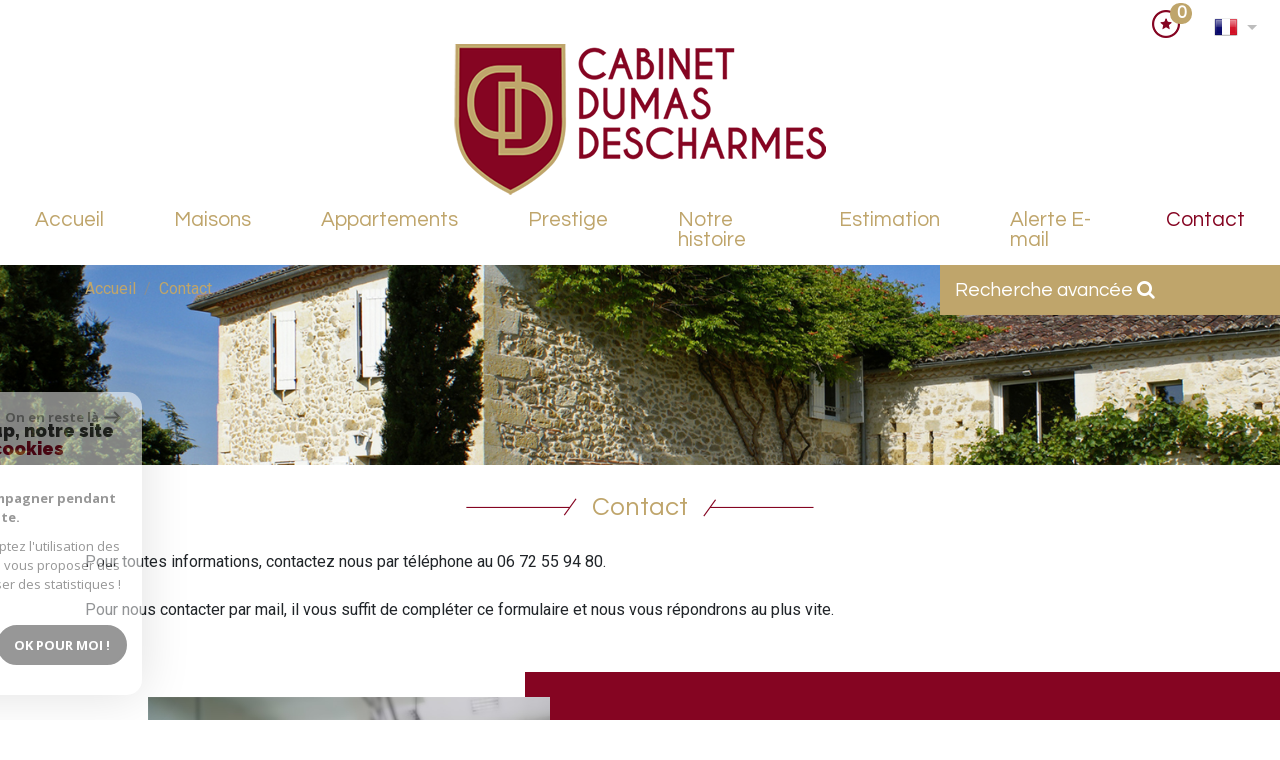

--- FILE ---
content_type: text/html; charset=UTF-8
request_url: https://www.cabinet-robert-dumas.fr/contact.html
body_size: 10845
content:
<!DOCTYPE html>
<html lang="fr" class="">
<head>
    <meta charset="utf-8">
    <meta http-equiv="X-UA-Compatible" content="IE=edge">
    <meta name="viewport" content="width=device-width, initial-scale=1.0, maximum-scale=1.0">
    <title>Contactez l'agence Cabinet Robert Dumas à Beaujolais et sa région.</title>
    <meta name="description" content="Besoin de conseils sur le marché immobilier local, dans le Beaujolais et sa région : Dombes, Monts d'or, Monts du Lyonnais, etc ? Envie de visiter un bien ? Vous vendez votre logement/commerce et désirez en connaitre son estimation ou nous confiez son mandat ? Contactez-nous pour nous exposer votre projet immobilier sur le secteur | Cabinet Robert Dumas">
    <meta name="author" content="">
    
        <link rel="icon" href="images/favicon.png" type="image/png" />
        <link rel="shortcut icon" href="images/favicon.png" type="image/png" />
    
    
    
        
                                                <meta name="generator" content="prd2" >
                                    <link  rel="canonical" href="https://www.cabinet-robert-dumas.fr/contact.html" >
                                    <meta property="generator" content="bObcat" >
                                    
    
    
    <base href="https://www.cabinet-robert-dumas.fr/">
    
    
            

    
            

    
    
        <link href="https://fonts.googleapis.com/css?family=Questrial" rel="stylesheet">
        <link href="https://fonts.googleapis.com/css?family=Titillium+Web:300,400,700" rel="stylesheet">
        <link href="https://fonts.googleapis.com/css?family=Lato:300,400,700,900" rel="stylesheet">
        <link href="https://fonts.googleapis.com/css?family=Roboto:300,400,700" rel="stylesheet">
    
    
        <link rel="stylesheet" href="https://cdnjs.cloudflare.com/ajax/libs/jqueryui/1.12.1/themes/smoothness/jquery-ui.min.css" />
        <link rel="stylesheet" href="https://maxcdn.bootstrapcdn.com/bootstrap/4.0.0-beta.2/css/bootstrap.min.css" integrity="sha384-PsH8R72JQ3SOdhVi3uxftmaW6Vc51MKb0q5P2rRUpPvrszuE4W1povHYgTpBfshb" crossorigin="anonymous">
        <link href="https://maxcdn.bootstrapcdn.com/font-awesome/4.7.0/css/font-awesome.min.css" rel="stylesheet" integrity="sha384-wvfXpqpZZVQGK6TAh5PVlGOfQNHSoD2xbE+QkPxCAFlNEevoEH3Sl0sibVcOQVnN" crossorigin="anonymous">
        <link rel="stylesheet" href="https://cdnjs.cloudflare.com/ajax/libs/animate.css/3.5.2/animate.css" />
        <link href="https://fonts.googleapis.com/css?family=Roboto" rel="stylesheet">
       <!-- <link rel="stylesheet" href="https://cdn.bootcss.com/hover.css/2.1.1/css/hover-min.css" /> -->
       <link rel="stylesheet" href="https://cdnjs.cloudflare.com/ajax/libs/bootstrap-select/1.12.4/css/bootstrap-select.min.css">
       <link rel="stylesheet" type="text/css" href="https://cdnjs.cloudflare.com/ajax/libs/lightgallery/1.6.8/css/lightgallery.css">
       <link rel="stylesheet" type="text/css" href="https://cdnjs.cloudflare.com/ajax/libs/lightslider/1.1.6/css/lightslider.css">
      
    
    <link rel="stylesheet" type="text/css" href="/css/fonts/style.css" />

    

    

    <link rel="stylesheet" type="text/css" href="/css/expre.css" />
     

    
              <!-- Google Tag Manager -->
    <script>(function(w,d,s,l,i){ w[l]=w[l]||[];w[l].push( { 'gtm.start':
                new Date().getTime(),event:'gtm.js'});var f=d.getElementsByTagName(s)[0],
              j=d.createElement(s),dl=l!='dataLayer'?'&l='+l:'';j.async=true;j.src=
              'https://www.googletagmanager.com/gtm.js?id='+i+dl;f.parentNode.insertBefore(j,f);
      })(window,document,'script','dataLayer','GTM-N3RSDSC');</script>
    <!-- End Google Tag Manager -->
    <script>
    gtag('consent', 'default', {
      'ad_storage': 'granted',
      'analytics_storage': 'granted',
      'ad_user_data': 'granted',
      'ad_personalization': 'granted',
    });
  </script>

    
    
    
    
    
            
</head>

<body class="Contact">
        
            <!-- Google Tag Manager (noscript) -->
        <noscript><iframe src="https://www.googletagmanager.com/ns.html?id=GTM-N3RSDSC"
                          height="0" width="0" style="display:none;visibility:hidden"></iframe></noscript>
        <!-- End Google Tag Manager (noscript) -->
    

















    <div class="container">
        
    </div>




            
    <header id="header1">
        
            <div class="ml-auto col-xl-2 text-right rsv-selection">
                <a href="/selection.html"><i class="fa fa-2x fa-shopping-basket" aria-hidden="true"><span class="badge badge-primary nbSelection">0</span></i></a>
                <div class="dropdown langue">
                    <button class="btn btn-default dropdown-toggle" type="button" id="dropdownMenuButton" data-toggle="dropdown" aria-haspopup="true" aria-expanded="false">
                        <span class="flag flag_fr activeLang"></span>
                    </button>
                    <div class="dropdown-menu" aria-labelledby="dropdownMenuButton">
                        <ul>
                                                                                                                                                            <li>
                                        <form method="post" action="//www.cabinet-robert-dumas.fr/contact.html">
                                            <input type="hidden" name="lang" value="en">
                                            <button class="btn"><i class="flag flag_en"></i></button>
                                        </form>
                                    </li>
                                                                                    </ul>
                    </div>
                </div>
            </div>
        
        <div class="header d-flex flex-column flex-lg-row">
            <div class="col-lg-12 text-center logo">
                <a href="/" id="logoSite" ><img src="//robertdumas.staticlbi.com/original/images/logoSite.png" /></a>
            </div>
        </div>
        
            <nav class="navbar navbar-expand-md">
                <button class="navbar-toggler" type="button" data-toggle="collapse" data-target="#navbarSupportedContent" aria-controls="navbarSupportedContent" aria-expanded="false" aria-label="Toggle navigation">
                    <i class="fa fa-lg fa-bars" aria-hidden="true"></i>
                </button>
                <p class="txtFixedTop">Menu</p>

                <div class="collapse navbar-collapse" id="navbarSupportedContent">
                    <ul class="navbar-nav m-auto">
                                                                <li class="nav-item hvr-sweep-to-top   ">
            <a href="/" target="" class="nav-link" id="" >Accueil</a>
    </li>                                                                <li class="nav-item hvr-sweep-to-top   ">
            <a href="/a-vendre-maisons-villas/1" target="" class="nav-link" id="" >Maisons</a>
    </li>                                                                <li class="nav-item hvr-sweep-to-top   ">
            <a href="/a-vendre-appartements/1" target="" class="nav-link" id="" >Appartements</a>
    </li>                                                                <li class="nav-item hvr-sweep-to-top   ">
            <a href="/a-vendre-prestige/1" target="" class="nav-link" id="" >Prestige</a>
    </li>                                                                <li class="nav-item hvr-sweep-to-top   ">
            <a href="/notre-histoire.html" target="" class="nav-link" id="" >Notre histoire</a>
    </li>                                                                <li class="nav-item hvr-sweep-to-top   ">
            <a href="/estimation.html" target="" class="nav-link" id="" >Estimation</a>
    </li>                                                                <li class="nav-item hvr-sweep-to-top   ">
            <a href="/alerte-email.html" target="" class="nav-link" id="" >Alerte E-mail</a>
    </li>                                                                <li class="nav-item hvr-sweep-to-top active   ">
            <a href="/contact.html" target="" class="nav-link" id="" >Contact</a>
    </li>                                            </ul>
                </div>
            </nav>
        
    </header>


    


<section id="redactionnel">
    <div class="container-fluid imgInner">
        <div class="container">
            <div class="row ariane">
                <div class="col-lg-9">
                    
                    <ol class="breadcrumb">
                            <li class="breadcrumb-item"><a href="/" >Accueil</a></li>
                            <li class="breadcrumb-item active">Contact</li>
                    </ol>
                    
                </div>
                
                <div class="col-lg-3 search-btn">
                    <button id="" data-toggle="collapse" data-target="#collapseExample" aria-expanded="false" aria-controls="collapseExample">Recherche avancée <i class="fa fa-search" aria-hidden="true"></i></button>
                </div>
                
            </div>
            
            <div class="search collapse moteur2" id="collapseExample">
                    <form method="post" class="containerSearch v2 test" data-selectpicker-noresults = "Aucun résultat" action="/recherche/" role="form">
        
            <div class="row">
                                                                                                                    
                                                                                                                        <div class="form-group col-md-12">
                                        <ul class="list-offre list-inline d-table">
                <li class="active list-inline-item">
            <a href="0">Vente</a>
        </li>
    </ul>
<input type="hidden" value="0" name="data[Search][offredem]" id="inputTypeOffre">
                                    </div>
                                                                                                                                                                                                                                                                                        
                                                                                                                        <div class="form-group col-md-3 col-sm-6 col-sm-12">
                                                <select name="data[Search][idtype][]" id="inputTypeBien_transac" class="form-control selectpicker" multiple title="Type de bien"  data-style="btn-selectpicker">
            <option value="void">Type de bien</option>
                <option value="1" >
            Maison
        </option>
            <option value="28" >
            Ch&#226;teau
        </option>
            <option value="21" >
            Immeuble
        </option>
            <option value="20" >
            Autre
        </option>
            <option value="22" >
            Propriete
        </option>
            <option value="44" >
            Terrain agricole
        </option>
            <option value="2" >
            Appartement
        </option>
    </select>

                                    </div>
                                                                                                                                                                                                                            
                                                                                                                        <div class="form-group col-md-3 col-sm-6 col-sm-12">
                                        <select name="data[Search][idvillecode][]" id="inputLocalisation" class="form-control selectpicker" multiple title="Localisation" data-live-search=true data-style="btn-selectpicker">
            <option value="void">Localisation</option>
                <option value="ville-46" >
            01000 - Bourg-en-Bresse
        </option>
            <option value="code-128" >
            01600 - Toutes localités
        </option>
            <option value="ville-276" >
            01600 - Saint-Bernard
        </option>
            <option value="ville-251" >
            01600 - Reyrieux
        </option>
            <option value="ville-1125" >
            01800 - Pérouges
        </option>
            <option value="ville-1424" >
            12200 - Villefranche-de-Rouergue
        </option>
            <option value="ville-52" >
            69210 - Bully
        </option>
            <option value="ville-1019" >
            69240 - Thizy
        </option>
            <option value="ville-285" >
            69370 - Saint-Didier-au-Mont-d'Or
        </option>
            <option value="ville-85" >
            69380 - Chazay-d'Azergues
        </option>
            <option value="code-1" >
            69400 - Toutes localités
        </option>
            <option value="ville-366" >
            69400 - Villefranche-sur-Saône
        </option>
            <option value="ville-185" >
            69400 - Limas
        </option>
            <option value="ville-1" >
            69400 - Gleizé
        </option>
            <option value="ville-1425" >
            Toute la ville - Porte des Pierres Dorées
        </option>
            <option value="ville-22" >
            69400 - Arnas
        </option>
            <option value="ville-170" >
            69430 - Lantignié
        </option>
            <option value="ville-42" >
            69460 - Blacé
        </option>
            <option value="ville-236" >
            69480 - Pommiers
        </option>
            <option value="code-76" >
            69640 - Porte des Pierres Dorées
        </option>
            <option value="ville-217" >
            69640 - Montmelas-Saint-Sorlin
        </option>
            <option value="ville-365" >
            69640 - Ville-sur-Jarnioux
        </option>
            <option value="ville-130" >
            69820 - Fleurie
        </option>
            <option value="code-54" >
            69840 - Toutes localités
        </option>
            <option value="ville-155" >
            69840 - Juliénas
        </option>
            <option value="ville-87" >
            69840 - Chénas
        </option>
            <option value="ville-883" >
            71460 - Cormatin
        </option>
            <option value="ville-920" >
            71570 - Saint-Vérand
        </option>
    </select>

                                    </div>
                                                                                                                                                                                                                            
                                                                                                                        <div class="form-group col-md-2 col-sm-6 col-sm-12">
                                        <input type="text" name="data[Search][prixmax]" placeholder="Budget maxi" id="input_prixMax" value="" class="form-control numericInput">
                                    </div>
                                                                                                                                                                                                                            
                                                                                                                        <div class="form-group col-md-2 col-sm-6 col-sm-12">
                                        <input type="text" name="data[Search][piecesmin]" placeholder="Pièces mini" id="inputPiecesMin" value="" class="form-control numericInput">
                                    </div>
                                                                                                                                                                                                                            
                                                                                    <div class="btnSearch col-md-2 col-sm-12 col-sm-12">
                                    <button type="submit" class="btn btn-primary">Rechercher</button>
                                                                            <div class="advSearchBtn">
                                            <span>Recherche avancée 
                                                <div>
                                                        <i class="fa fa-chevron-right" aria-hidden="true"></i>
                                                </div>
                                            </span>
                                            
                                        </div>
                                                                    </div>
                                                                                                                                                                                            
                                                                        </div>
        
        
                            <div class=" advSearch  hidden">
                    
                                                    <div class="row">
                                                                    
                                                                                                                    
                                                                                                                        <div class="form-group col-md-3 col-sm-12">
                                                <input type="text" name="data[Search][NO_DOSSIER]" placeholder="Référence" id="inputRef" class="form-control">
                                            </div>
                                                                                
                                    
                                                                                                                    
                                                                                                                        <div class="form-group col-md-3 col-sm-12 distanceRow">
                                                <div class="distance elementSearch">
    <span class="txtdistance"><i></i></span>
    <div class="fieldDistance no-events">
		<div class="control-group">
		    <label class="control control-radio">
		       	5KM
		        <input type="radio" name="data[Search][distance]" value="5"  data-label="5Km" />
		        <div class="control_indicator"></div>
		    </label>
		    <label class="control control-radio">
		       	10KM
		        <input type="radio" name="data[Search][distance]" value="10"  data-label="10Km" />
		        <div class="control_indicator"></div>
		    </label>    
		    <label class="control control-radio">
		       15KM
		        <input type="radio" name="data[Search][distance]" value="15"  data-label="15Km" />
		        <div class="control_indicator"></div>
		    </label>
		</div>
        <input type="hidden" name="data[Search][distance_idvillecode]" class="distanceVille" value="">
    </div>
</div>



                                            </div>
                                                                                
                                    
                                                                                                                    
                                                                                                                        <div class="form-group col-md-2 col-sm-12">
                                                <input type="text" name="data[Search][prixmin]" placeholder="Budget minimum" id="input_dualPrixMin" value=""  class="form-control numericInput">
                                            </div>
                                                                                
                                    
                                                                                                                    
                                                                                                                        <div class="form-group col-md-2 col-sm-12">
                                                <input type="text" name="data[Search][surfmin]" placeholder="Surface min. (m²)" id="inputSurfMin" value="" class="form-control numericInput">
                                            </div>
                                                                                
                                                            </div>
                                                    <div class="row">
                                                                    
                                                                                                                    
                                                                                                                                                                                                        
                                    
                                                                                                                    
                                                                                                                                                                                                        
                                    
                                                                                                                    
                                                                                                                                                                                                        
                                                            </div>
                                                    <div class="row">
                                                                    <div class="col-sm-12 advSearchTitle">
                                        <h4>Critères supplémentaires</h4>
                                    </div>
                                                                    
                                                                                                                    
                                                                            <div class="form-group row col-md-12 col-sm-12">
                                              
                                                <div class="critereSup">
	<div class="check">
		<label class="control control-checkbox">
			Piscine
			<input rel="PISCINE"  name="data[Search][PISCINE]" id="PISCINE" value="OUI"  type="checkbox" />
			<div class="control_indicator" rel="PISCINE"></div>
		</label>
	</div>
</div>
                                              
                                                <div class="critereSup">
	<div class="check">
		<label class="control control-checkbox">
			Parking
			<input rel="parking"  name="data[Search][parking]" id="parking" value="OUI"  type="checkbox" />
			<div class="control_indicator" rel="parking"></div>
		</label>
	</div>
</div>
                                              
                                                <div class="critereSup">
	<div class="check">
		<label class="control control-checkbox">
			Terrasse
			<input rel="TERRASSE"  name="data[Search][TERRASSE]" id="TERRASSE" value="OUI"  type="checkbox" />
			<div class="control_indicator" rel="TERRASSE"></div>
		</label>
	</div>
</div>
                                                                                    </div>
                                        
                                                            </div>
                                            
                </div>
                    
            </form>            </div>
           
        </div>
    </div>
    
<section class="contact1">
    <div class="container">
        <article>    
            <h1 class="text-center"><i class="d-sm-down-none icon-trait-gauche"></i>Contact<i class="d-sm-down-none icon-trait-droite"></i></h1>
            <div class="row txt-redac">
                <div class="col-md-12">
                    Pour toutes informations, contactez nous par t&eacute;l&eacute;phone au 06 72 55 94 80.<br />
<br />
Pour nous contacter par mail, il vous suffit de compl&eacute;ter ce formulaire et nous vous r&eacute;pondrons au plus vite.
                </div>
            </div>
        </article>
    </div>
    <div class="container-fluid no-pad-left">
        <div class="row">
            <aside class="col-lg-6 col-xl-4 ml-md-auto col-md-6 element element-two d-sm-down-none">
                <div id="carouselContact" class="carousel slide" data-ride="carousel" data-direction="right">
                                        <div class="carousel-inner">
                                                    <div itemscope itemtype="https://schema.org/RealEstateAgent" class="carousel-item  active ">
                                <img itemprop="image" class="d-block w-100" src="images/agence_contact.jpg" alt="">
                                <div class="carousel-caption d-none d-md-block">
                                    <h3 itemprop="name">Cabinet DUMAS -DESCHARMES</h3>
                                    <p itemprop="address" class="adresse">90 Chemin des Grands Moulins - 69400 Gleizé</p>
                                    <p itemprop="telephone" class="tel">04 74 07 26 77</p>
                                </div>                            
                            </div>
                                            </div>
                </div>
            </aside>
            <div class="col-lg-6 col-xl-7 col-md-6 element element-one text-center animated-once slideInRight">
                <form class="form-horizontal" role="form" name="myForm" id="myForm" method="post" action="/contact.html">
                    <h3 class="text-center">Contacter votre agence</h3>
                    <input type="hidden" value="www.cabinet-robert-dumas.fr/contact.html" name="data[Contact][originemail]">
                    <div class="form-row">
                                                                                                                            <div class="form-group col-md-12">
                                        <label for="nom" class="col-form-label sr-only">Votre nom *</label>
                                        <input type="text" class="form-control" id="nom" placeholder="Votre nom *" name="data[Contact][nom]">
                                    </div>
                                                                                                                                <div class="form-group col-md-12">
                                        <label for="email" class="col-form-label sr-only">Votre adresse mail *</label>
                                        <input type="text" class="form-control" id="email" placeholder="Votre adresse mail *" name="data[Contact][email]">
                                    </div>
                                                                                                                                <div class="form-group col-md-12">
                                        <label for="tel" class="col-form-label sr-only">Votre Téléphone *</label>
                                        <input type="text" class="form-control" id="tel" placeholder="Votre Téléphone *" name="data[Contact][tel]">
                                    </div>
                                                                                                                                <div class="form-group col-md-12">
                                        <label for="ville" class="col-form-label sr-only">Votre ville</label>
                                        <input type="text" class="form-control" id="ville" placeholder="Votre ville" name="data[Contact][ville]">
                                    </div>
                                                                                                                                <div class="form-group col-md-12">
                                        <label for="inputMessage" class="sr-only col-form-label">Message*</label>
                                        <textarea class="form-control" id="inputMessage" rows="3" required="required"  name="data[Contact][message]" placeholder="Message*"></textarea>
                                    </div>
                                                                                    <div class="asbryw" style="display:none">
<input type="text" name="as_dyna" data-wait="98027706936b0dc3f320afa47cfd30a7" data-orig="1a4c5e22da6808129a2930ea3394bd64" class="as_field as_field-2 2" value="1a4c5e22da6808129a2930ea3394bd64"/>
<input type="text" name="as_stat" class="as_field as_field-1 1" value=""/>
</div>

                        <input type="hidden" name="g-recaptcha-response" id="g-recaptcha-response-3" value="">
<input type="hidden" name="action" id="action-3" value="submit_LBI_form">
<script>
(function () {
                var responseInput = document.getElementById('g-recaptcha-response-3');
                var form = responseInput.closest('form');
                form.addEventListener('submit', function _listener(e) {
                    e.preventDefault();
                    grecaptcha.ready(function() {
                        grecaptcha.execute('6LcPSwcjAAAAALqRxz1OmV3XskwQrdJBMbyDDSJU', {action: 'submit_LBI_form'}).then(function(token) {
                            responseInput.value = token;
                            form.removeEventListener('submit', _listener, true);
                            form.submit();
                        });
                    });
                }, true);
            })();
</script>


                        <div class="rgpd-checkbox">
    <input type="checkbox" name="rgpd-agreement" id="rgpd-agreement" />
    <label for="rgpd-agreement">J'accepte les conditions d'utilisation des données (*)</label>
</div>
<script>
  'use strict';

  (function () {
    var agreement = document.getElementById('rgpd-agreement');
    var form = agreement.closest('form');
    form.addEventListener('submit', function (event) {
      if (!agreement.checked) {
        event.preventDefault();
        alert("Veuillez accepter l'utilisation de vos données pour continuer.");
        return false;
      } else {
        return true;
      }
    });
  })();
</script>                        
                            <div class="form-group col-md-12">
                                    <button type="submit" class="btn btn-default">
                                        <i class="fa fa-chevron-right" aria-hidden="true"></i> 
                                        Envoyer le message
                                    </button>
                            </div>
                        
                    </div>
                </form>
            </div>
        </div>
    </div>
    <div class="container">
        <div class="row">
            <div class="txt-legals col-lg-12 mr-40">
                <p>Les informations recueillies sur ce formulaire sont enregistrées dans un fichier informatisé par La Boite Immo agissant comme Sous-traitant du traitement pour la gestion de la clientèle/prospects de l'Agence / du Réseau qui reste Responsable du Traitement de vos Données personnelles.
La base légale du traitement repose sur l'intérêt légitime de l'Agence / du Réseau.
Elles sont conservées jusqu'à demande de suppression et sont destinées à l'Agence / au Réseau.
Conformément à la loi « informatique et libertés », vous disposez des droits d’accès, de rectification, d’effacement, d’opposition, de limitation et de portabilité de vos données. Vous pouvez retirer votre consentement à tout moment en contactant directement l’Agence / Le Réseau.
Consultez le site https://cnil.fr/fr pour plus d’informations sur vos droits.
Si vous estimez, après avoir contacté l'Agence / le Réseau, que vos droits « Informatique et Libertés » ne sont pas respectés, vous pouvez adresser une réclamation à la CNIL.
Nous vous informons de l’existence de la liste d'opposition au démarchage téléphonique « Bloctel », sur laquelle vous pouvez vous inscrire ici : https://www.bloctel.gouv.fr
Dans le cadre de la protection des Données personnelles, nous vous invitons à ne pas inscrire de Données sensibles dans le champ de saisie libre.<br>Ce site est protégé par reCAPTCHA, les <a style="font-size: 1em !important;color:currentColor!important;display:inline!important" href="https://policies.google.com/privacy">Politiques de Confidentialité</a> et les <a style="font-size: 1em !important;color:currentColor!important;display:inline!important" href="https://policies.google.com/terms">Conditions d'Utilisation</a> de Google s'appliquent.</p>
            </div>
        </div>
    </div>
</section>
<section class="section-map">
        <div id="googleMap" class="gmap"></div>   
    </section>

</section>
    



    <footer id="footer1">
        <div class="container">
            <div class="row">
                <div class="col-lg-4 footer-link text-md-center-inverse"> 
                    <img src="images/logo_footer.jpg" alt="">
                    <div>
                        <p class="copyright">© 2026 | Tous droits réservés  - Traduction powered by Google </p>
                        <a href="/plan-du-site.html" >Plan du site</a>
                        - <a href="/i/redac/legals" >Mentions légales</a>
                                                - <a href="/i/redac/honoraires" >Nos honoraires</a>
                                                - <a href="/nos-liens.html" >Liens</a> 
                        - <a href="/admin/" target="_blank" >Admin</a> 
                                                - <a href="https://www.la-boite-immo.com/politique-de-gestion-des-donnees-personnelles" >Politique RGPD</a>
                    </div>
					
						<div class="lbi mr-20">
							<p>Site réalisé par : <a href="https://www.la-boite-immo.com/" target="_blank"><img src="/images/logoLBI.png" alt=""></a></p>
						</div>
					
                </div>
                
                <div class="col-lg-8 footer-link-2 text-md-center-inverse">
                    <div class="row no-gutters">
                    
                                                    <div class="col-sm rsv no-pad-right">
                                                                <h3>Nous suivre<i class="icon-trait-droite"></i></h3>
                                <div>
                                                                            <a href="https://www.facebook.com/Cabinet-Robert-Dumas-603981323104729/app/152779944769863" target=""><i class="fa fa-2x fa-facebook" aria-hidden="true"></i></a>
                                                                            <a href="#" target=""><i class="fa fa-2x fa-instagram" aria-hidden="true"></i></a>
                                                                            <a href="#" target=""><i class="fa fa-2x fa-linkedin" aria-hidden="true"></i></a>
                                                                    </div>
                                                            </div>
                                            
                    
            <div class="col-sm espace-pro no-pad-right">
                            <h3>Se connecter<i class="icon-trait-droite"></i></h3>
                <div>
                    <a href="/admin/espace_proprietaire.php" target="blank"><span class="iconimg-espaceprob">Espace propriétaires</span></a>
                </div>
                    </div>
    
                    
                    </div>
                </div>
                
            </div>
        </div>
    </footer>





<!--<script src="https://code.jquery.com/jquery-3.2.1.min.js" integrity="sha256-hwg4gsxgFZhOsEEamdOYGBf13FyQuiTwlAQgxVSNgt4=" crossorigin="anonymous"></script>-->
<script src="https://ajax.googleapis.com/ajax/libs/jquery/1.10.1/jquery.min.js"></script>
<script src="https://cdnjs.cloudflare.com/ajax/libs/jqueryui/1.12.1/jquery-ui.min.js"></script>
<script src="https://cdnjs.cloudflare.com/ajax/libs/jarallax/1.9.0/jarallax.min.js"></script>
<script src="https://cdnjs.cloudflare.com/ajax/libs/jarallax/1.9.0/jarallax-element.min.js"></script>
<script src="https://cdnjs.cloudflare.com/ajax/libs/jarallax/1.9.0/jarallax-video.min.js"></script>
<script src="https://cdnjs.cloudflare.com/ajax/libs/popper.js/1.12.3/umd/popper.min.js"></script>
<script src="https://maxcdn.bootstrapcdn.com/bootstrap/4.0.0-beta.2/js/bootstrap.min.js" integrity="sha384-alpBpkh1PFOepccYVYDB4do5UnbKysX5WZXm3XxPqe5iKTfUKjNkCk9SaVuEZflJ" crossorigin="anonymous"></script>
<script src="https://cdnjs.cloudflare.com/ajax/libs/bootstrap-select/1.12.4/js/bootstrap-select.min.js"></script>
<script src="https://cdnjs.cloudflare.com/ajax/libs/bodymovin/4.11.1/bodymovin.js"></script>
<script src="https://cdnjs.cloudflare.com/ajax/libs/Sharrre/1.3.5/jquery.sharrre.min.js"></script>

<script src="https://cdnjs.cloudflare.com/ajax/libs/animejs/2.2.0/anime.min.js"></script>
<script src="https://cdnjs.cloudflare.com/ajax/libs/scrollmonitor/1.2.0/scrollMonitor.js"></script>

<script src="https://cdnjs.cloudflare.com/ajax/libs/jvectormap/2.0.4/jquery-jvectormap.min.js"></script>

<script>
jQuery(document).ready(function(){
            jQuery(document).on('submit', 'form', function(){                
                var myform = jQuery(this);
                var as = jQuery('.asbryw', myform);                
                if(as.length){                    
                    var dynamic = jQuery('.2', as);
                    var currentvalue = dynamic.val();
                    var origvalue = dynamic.attr('data-orig');
                    if(currentvalue === origvalue) {
                        var waitedvalue = dynamic.attr('data-wait');
                        dynamic.val(waitedvalue);
                    }
                }
                return true;
            });
        });
</script>




    <script src="/js/build_82876cba56a65b89242ec428be2a89e2.js" data-model='prd2' id='moteurJS'></script>
    <script src="/js/build_1de216c6d257b1ba0ec75fd7595e44d5.js" ></script>
    
            



<script src="https://www.google.com/recaptcha/api.js?render=6LcPSwcjAAAAALqRxz1OmV3XskwQrdJBMbyDDSJU"></script>
<style>.grecaptcha-badge { visibility: hidden;}</style>

<script>
grecaptcha.ready(function() {
                        grecaptcha.execute("6LcPSwcjAAAAALqRxz1OmV3XskwQrdJBMbyDDSJU", {action: "contacthtml"}).then(function(token) {});
                    });</script>






<div class="cookie-consent rgpd-v1 ">

<div class="cookiesContainer" style="display: block;">
    <div class="cookiesStructure_1">
        <div class="cookiesContent">
            <button class="btnTop" type="button" id="getCloseCookies">
                On en reste là
                <svg xmlns="http://www.w3.org/2000/svg" width="16.468" height="12.261" viewBox="0 0 16.468 12.261">
                    <g id="Fleche_fermer" data-name="Fleche fermer" transform="translate(-1537.741 -953.58)">
                        <path id="Tracé_4684" data-name="Tracé 4684" d="M0,0H14.148" transform="translate(1538.741 959.71)" fill="none" stroke="#9c9c9c" stroke-linecap="round" stroke-width="2"></path>
                        <path id="Tracé_4685" data-name="Tracé 4685" d="M0,0,4.621,4.621" transform="translate(1548.173 954.994)" fill="none" stroke="#9c9c9c" stroke-linecap="round" stroke-width="2"></path>
                        <path id="Tracé_4683" data-name="Tracé 4683" d="M0,4.621,4.621,0" transform="translate(1548.173 959.805)" fill="none" stroke="#9c9c9c" stroke-linecap="round" stroke-width="2"></path>
                    </g>
                </svg>
            </button>

            <p class="titreCookies">
                Comme beaucoup, notre site
                <span class="colorPrimarySite">utilise les cookies</span>
            </p>
            <p class="textCookies">
                <span class="textStrong">On aimerait vous accompagner pendant votre visite.</span>
                En poursuivant, vous acceptez l'utilisation des cookies par ce site, afin de vous proposer des contenus adaptés et réaliser des statistiques !

            </p>
            <div class="btnContainer">
                <button class="btnCookies lightVersion" id="getParamsCookies" type="button"> Paramétrer</button>
                <button class="btnCookies" id="getValidCookies" type="button"> Ok pour Moi !</button>
            </div>
        </div>
    </div>
    <div class="cookiesStructure_2 ">
        <div class="cookiesContent">
            <button class="btnRetour" id="getReturnCookies" type="button">
                <svg xmlns="http://www.w3.org/2000/svg" width="16.468" height="12.261" viewBox="0 0 16.468 12.261">
                    <g id="Fleche_retour" data-name="Fleche retour" transform="translate(1554.209 965.841) rotate(180)">
                        <path id="Tracé_4684" data-name="Tracé 4684" d="M0,0H14.148" transform="translate(1538.741 959.71)" fill="none" stroke="#9c9c9c" stroke-linecap="round" stroke-width="2"></path>
                        <path id="Tracé_4685" data-name="Tracé 4685" d="M0,0,4.621,4.621" transform="translate(1548.173 954.994)" fill="none" stroke="#9c9c9c" stroke-linecap="round" stroke-width="2"></path>
                        <path id="Tracé_4683" data-name="Tracé 4683" d="M0,4.621,4.621,0" transform="translate(1548.173 959.805)" fill="none" stroke="#9c9c9c" stroke-linecap="round" stroke-width="2"></path>
                    </g>
                </svg>
            </button>
            <p class="topContentCookies"> Paramétrer</p>

            <div class="cookiesElement">
                <p class="textSectionContent"><span class="titreSection">Cookies fonctionnels</span>Ces cookies sont indispensables à la navigation sur le site, pour vous garantir un fonctionnement optimal. Ils ne peuvent donc pas être désactivés. </p>
            </div>
                            <div class="cookiesElement">

                    <p class="textSectionContent"><span class="titreSection">Statistiques de visites</span>Pour améliorer votre expérience, on a besoin de savoir ce qui vous intéresse ! <br> Les données récoltées sont anonymisées. </p>

                    <div class="itemCheckboxCookieContainer">
                        <div class="textContent">
                            <a class="linkElement" href="https://support.google.com/analytics/answer/6004245?hl=fr">?</a>
                            <svg class="iconElement" xmlns="http://www.w3.org/2000/svg" width="19.555" height="19.954" viewBox="0 0 19.555 19.954">
                                <g id="Google" transform="translate(0)">
                                    <path id="Tracé_4724" data-name="Tracé 4724" d="M1255.41,1020.752a8.56,8.56,0,0,0-.211-2.039h-9.368v3.7h5.5a4.874,4.874,0,0,1-2.039,3.237l-.019.124,2.962,2.295.205.021a9.755,9.755,0,0,0,2.971-7.339" transform="translate(-1235.855 -1010.553)" fill="#4285f4"/>
                                    <path id="Tracé_4725" data-name="Tracé 4725" d="M141.911,1500.084a9.51,9.51,0,0,0,6.607-2.417l-3.148-2.439a5.9,5.9,0,0,1-3.459,1,6.006,6.006,0,0,1-5.676-4.146l-.117.01-3.08,2.383-.04.112a9.97,9.97,0,0,0,8.913,5.5" transform="translate(-131.934 -1480.13)" fill="#34a853"/>
                                    <path id="Tracé_4726" data-name="Tracé 4726" d="M4.427,686.958a6.141,6.141,0,0,1-.333-1.973,6.454,6.454,0,0,1,.321-1.973l-.006-.132-3.118-2.422-.1.049a9.956,9.956,0,0,0,0,8.957l3.237-2.505" transform="translate(-0.126 -675.008)" fill="#fbbc05"/>
                                    <path id="Tracé_4727" data-name="Tracé 4727" d="M141.911,3.858a5.53,5.53,0,0,1,3.858,1.486l2.816-2.749A9.586,9.586,0,0,0,141.911,0,9.97,9.97,0,0,0,133,5.5L136.224,8a6.031,6.031,0,0,1,5.687-4.146" transform="translate(-131.934 0)" fill="#eb4335"/>
                                </g>
                            </svg>
                            <p class="textElement">Google Analytics</p>
                        </div>
                        <div class="checkboxCookiesContent">
                            <input name="checkbox_googleAnalytics" class="checkboxCookies" id="checkedgoogleAnalytics" type="checkbox" checked="checked" disabled="disabled">
                            <label class="checkboxCookiesLabel" for="checkedgoogleAnalytics"></label>
                        </div>
                    </div>
                </div>
                                    <div class="cookiesElement">
                            </div>
            <div class="btnContainer btnConfigCookies"> 
                <a href="i/redac/legals" class="btnCookies lightVersion" type="button">En savoir plus</a>
                <button class="btnCookies" id="getSaveCookies" type="button">Enregistrer</button>
            </div>
        </div>
    </div>
</div>

</div>

    <script >
        /* -------------------------------------------------------------------------- */
        /*                              NEW COOKIES RGPD                              */
        /* -------------------------------------------------------------------------- */

        var displayCookies = function() {
            document.getElementsByClassName("cookiesContainer")[0].style.display = "block";
        }
        window.onload = function() {
            setTimeout(displayCookies, 1000);
        }
        window.addEventListener('load', (event) => {
            animCookiesParams();
        });

        function animCookiesParams() {
            let cookies = new animCookiesParamsFunction({
                root: document.querySelector('.cookiesContainer')
            });
        }

        function animCookiesParamsFunction(params) {
            let that = this;
            this.params = params;
            let $this = this.params.root;

            let $cookiesStructure_1 =  $this.querySelector('.cookiesStructure_1');
            let $cookiesStructure_2 =  $this.querySelector('.cookiesStructure_2');
            let $listCookies = document.cookie.split(' ');
            let $dataToSend = [];
            let $listCheckbox = $this.querySelectorAll('.checkboxCookies');

            this.initFunctionCookies = function() {
                this.animCookiesClickParams();
                this.animCookiesClickReturn();
                this.animCookiesClickValid();
                this.animCookiesClickSave();
                this.animCookiesClickNoCookies();
            }

            this.animCookiesLoading = function() {
                let url = document.location.href.split('/');
                let lengthUrl = url.length - 1;
                if(!$listCookies.includes('cookies_hasVerified=true;') && url[lengthUrl] !== "mentions-legales") {
                    setTimeout(function () {
                        $cookiesStructure_1.classList.add('active');
                        that.initFunctionCookies();
                    },2000);
                } else {
                    that.initFunctionCookiesHasVerified();
                }
            }

            this.animCookiesClickParams = function() {
                $this.querySelector('#getParamsCookies').addEventListener('click', (event) => {
                    $cookiesStructure_1.classList.remove('active');
                    setTimeout(function () {
                        $cookiesStructure_2.classList.add('active');
                    },500);
                });
            }

            this.animCookiesClickParams = function() {
                $this.querySelector('#getParamsCookies').addEventListener('click', (event) => {
                    $cookiesStructure_1.classList.remove('active');
                    setTimeout(function () {
                        $cookiesStructure_2.classList.add('active');
                    },500);
                });
            }

            this.animCookiesClickReturn = function() {
                $this.querySelector('#getReturnCookies').addEventListener('click', (event) => {
                    $cookiesStructure_2.classList.remove('active');
                    setTimeout(function () {
                        $cookiesStructure_1.classList.add('active');
                    },500);
                });
            }

            this.animCookiesClickValid = function() {
                $this.querySelector('#getValidCookies').addEventListener('click', (event) => {
                    $dataToSend = [];
                    for(let item of $listCheckbox) {
                        $dataToSend[item.getAttribute('name')] = true;
                    }
                    this.animCookiesClose();
                });
            }

            this.animCookiesClickSave = function() {
                $this.querySelector('#getSaveCookies').addEventListener('click', (event) => {
                    $dataToSend = [];
                    for(let item of $listCheckbox) {
                        $dataToSend[item.getAttribute('name')] = item.checked;
                    }
                    this.animCookiesClose();
                });
            }

            this.animCookiesClickNoCookies = function() {
                $this.querySelector('#getCloseCookies').addEventListener('click', (event) => {
                    $dataToSend = [];
                    for(let item of $listCheckbox) {
                        $dataToSend[item.getAttribute('name')] = item.getAttribute('disabled') ? true : false;
                    }
                    this.animCookiesClose();
                });
            }

            this.animCookiesClose = function() {
                $cookiesStructure_1.classList.remove('active');
                $cookiesStructure_2.classList.remove('active');
                document.cookie = "cookies_hasVerified=true";
                this.animCookiesApplyCookies();
            }

            this.animCookiesApplyCookies = function() {
                for(let data in $dataToSend) {
                    let key = data.split('_');
                    let functionName = "cookies_" + key[1];
                    let cookie =  "cookies_" + key[1] + "=" + $dataToSend[data];
                    if(!document.cookie.split(' ').includes(cookie)) {
                        document.cookie = cookie;
                    }
                    if($dataToSend[data] && functionName !== "cookies_googleAnalytics") {
                        if(typeof window[functionName] === "function") {
                            window[functionName]();
                        }
                    }
                }
            }

            this.initFunctionCookiesHasVerified = function () {
                const regex = new RegExp('^cookies_[a-zA-Z0-9]{0,}');
                for(let cookies of $listCookies) {
                    let cookie = cookies.split('=');
                    let functionName = cookie[0];
                    if(regex.test(functionName) && functionName !== "cookies_googleAnalytics" && functionName !== "cookies_hasVerified") {
                        if(typeof window[functionName] === "function") {
                            window[functionName]();
                        }
                    }
                }
            }

            this.animCookiesLoading();

        }


    </script>



</body>
</html>

           


--- FILE ---
content_type: text/html; charset=UTF-8
request_url: https://www.cabinet-robert-dumas.fr/search/engine/0
body_size: 1877
content:
<form method="post" class="containerSearch v2" data-selectpicker-noresults = "Aucun résultat" action="/recherche/" role="form">
    
        <div class="row">
                                                                                            
                                                                                                        <div class="form-group col-md-12">
                                    <ul class="list-offre list-inline d-table">
                <li class="active list-inline-item">
            <a href="0">Vente</a>
        </li>
    </ul>
<input type="hidden" value="0" name="data[Search][offredem]" id="inputTypeOffre">
                                </div>
                                                                                                                                                                                                                                        
                                                                                                        <div class="form-group col-md-3 col-sm-6 col-sm-12">
                                            <select name="data[Search][idtype][]" id="inputTypeBien_transac" class="form-control selectpicker" multiple title="Type de bien"  data-style="btn-selectpicker">
            <option value="void">Type de bien</option>
                <option value="1" >
            Maison
        </option>
            <option value="28" >
            Ch&#226;teau
        </option>
            <option value="21" >
            Immeuble
        </option>
            <option value="20" >
            Autre
        </option>
            <option value="22" >
            Propriete
        </option>
            <option value="44" >
            Terrain agricole
        </option>
            <option value="2" >
            Appartement
        </option>
    </select>

                                </div>
                                                                                                                                                                                    
                                                                                                        <div class="form-group col-md-3 col-sm-6 col-sm-12">
                                    <select name="data[Search][idvillecode][]" id="inputLocalisation" class="form-control selectpicker" multiple title="Localisation" data-live-search=true data-style="btn-selectpicker">
            <option value="void">Localisation</option>
                <option value="ville-46" >
            01000 - Bourg-en-Bresse
        </option>
            <option value="code-128" >
            01600 - Toutes localités
        </option>
            <option value="ville-276" >
            01600 - Saint-Bernard
        </option>
            <option value="ville-251" >
            01600 - Reyrieux
        </option>
            <option value="ville-1125" >
            01800 - Pérouges
        </option>
            <option value="ville-1424" >
            12200 - Villefranche-de-Rouergue
        </option>
            <option value="ville-52" >
            69210 - Bully
        </option>
            <option value="ville-1019" >
            69240 - Thizy
        </option>
            <option value="ville-285" >
            69370 - Saint-Didier-au-Mont-d'Or
        </option>
            <option value="ville-85" >
            69380 - Chazay-d'Azergues
        </option>
            <option value="code-1" >
            69400 - Toutes localités
        </option>
            <option value="ville-366" >
            69400 - Villefranche-sur-Saône
        </option>
            <option value="ville-185" >
            69400 - Limas
        </option>
            <option value="ville-1" >
            69400 - Gleizé
        </option>
            <option value="ville-1425" >
            Toute la ville - Porte des Pierres Dorées
        </option>
            <option value="ville-22" >
            69400 - Arnas
        </option>
            <option value="ville-170" >
            69430 - Lantignié
        </option>
            <option value="ville-42" >
            69460 - Blacé
        </option>
            <option value="ville-236" >
            69480 - Pommiers
        </option>
            <option value="code-76" >
            69640 - Porte des Pierres Dorées
        </option>
            <option value="ville-217" >
            69640 - Montmelas-Saint-Sorlin
        </option>
            <option value="ville-365" >
            69640 - Ville-sur-Jarnioux
        </option>
            <option value="ville-130" >
            69820 - Fleurie
        </option>
            <option value="code-54" >
            69840 - Toutes localités
        </option>
            <option value="ville-155" >
            69840 - Juliénas
        </option>
            <option value="ville-87" >
            69840 - Chénas
        </option>
            <option value="ville-883" >
            71460 - Cormatin
        </option>
            <option value="ville-920" >
            71570 - Saint-Vérand
        </option>
    </select>

                                </div>
                                                                                                                                                                                    
                                                                                                        <div class="form-group col-md-2 col-sm-6 col-sm-12">
                                    <input type="text" name="data[Search][prixmax]" placeholder="Budget maxi" id="input_prixMax" value="" class="form-control numericInput">
                                </div>
                                                                                                                                                                                    
                                                                                                        <div class="form-group col-md-2 col-sm-6 col-sm-12">
                                    <input type="text" name="data[Search][piecesmin]" placeholder="Pièces mini" id="inputPiecesMin" value="" class="form-control numericInput">
                                </div>
                                                                                                                                                                                    
                                                                        <div class="btnSearch col-md-2 col-sm-12 col-sm-12">
                                <button type="submit" class="btn btn-primary">Rechercher</button>
                                                                    <div class="advSearchBtn">
                                        <span>Recherche avancée 
                                            <div>
                                                    <i class="fa fa-chevron-right" aria-hidden="true"></i>
                                            </div>
                                        </span>
                                        
                                    </div>
                                                            </div>
                                                                                                                                                        
                                                        </div>
    
    
                    <div class=" advSearch  hidden">
                
                                            <div class="row">
                                                        
                                                                                                    
                                                                                                            <div class="form-group col-md-3 col-sm-12">
                                            <input type="text" name="data[Search][NO_DOSSIER]" placeholder="Référence" id="inputRef" class="form-control">
                                        </div>
                                                                    
                            
                                                                                                    
                                                                                                            <div class="form-group col-md-3 col-sm-12 distanceRow">
                                            <div class="distance elementSearch">
    <span class="txtdistance"><i></i></span>
    <div class="fieldDistance no-events">
		<div class="control-group">
		    <label class="control control-radio">
		       	5KM
		        <input type="radio" name="data[Search][distance]" value="5"  data-label="5Km" />
		        <div class="control_indicator"></div>
		    </label>
		    <label class="control control-radio">
		       	10KM
		        <input type="radio" name="data[Search][distance]" value="10"  data-label="10Km" />
		        <div class="control_indicator"></div>
		    </label>    
		    <label class="control control-radio">
		       15KM
		        <input type="radio" name="data[Search][distance]" value="15"  data-label="15Km" />
		        <div class="control_indicator"></div>
		    </label>
		</div>
        <input type="hidden" name="data[Search][distance_idvillecode]" class="distanceVille" value="">
    </div>
</div>



                                        </div>
                                                                    
                            
                                                                                                    
                                                                                                            <div class="form-group col-md-2 col-sm-12">
                                            <input type="text" name="data[Search][prixmin]" placeholder="Budget minimum" id="input_dualPrixMin" value=""  class="form-control numericInput">
                                        </div>
                                                                    
                            
                                                                                                    
                                                                                                            <div class="form-group col-md-2 col-sm-12">
                                            <input type="text" name="data[Search][surfmin]" placeholder="Surface min. (m²)" id="inputSurfMin" value="" class="form-control numericInput">
                                        </div>
                                                                    
                                                    </div>
                                            <div class="row">
                                                        
                                                                                                    
                                                                                                                                                                                
                            
                                                                                                    
                                                                                                                                                                                
                            
                                                                                                    
                                                                                                                                                                                
                                                    </div>
                                            <div class="row">
                                                            <div class="col-sm-12 advSearchTitle">
                                    <h4>Critères supplémentaires</h4>
                                </div>
                                                        
                                                                                                    
                                                                    <div class="form-group row col-md-12 col-sm-12">
                                          
                                            <div class="critereSup">
	<div class="check">
		<label class="control control-checkbox">
			Piscine
			<input rel="PISCINE"  name="data[Search][PISCINE]" id="PISCINE" value="OUI"  type="checkbox" />
			<div class="control_indicator" rel="PISCINE"></div>
		</label>
	</div>
</div>
                                          
                                            <div class="critereSup">
	<div class="check">
		<label class="control control-checkbox">
			Parking
			<input rel="parking"  name="data[Search][parking]" id="parking" value="OUI"  type="checkbox" />
			<div class="control_indicator" rel="parking"></div>
		</label>
	</div>
</div>
                                          
                                            <div class="critereSup">
	<div class="check">
		<label class="control control-checkbox">
			Terrasse
			<input rel="TERRASSE"  name="data[Search][TERRASSE]" id="TERRASSE" value="OUI"  type="checkbox" />
			<div class="control_indicator" rel="TERRASSE"></div>
		</label>
	</div>
</div>
                                                                            </div>
                                
                                                    </div>
                                    
            </div>
            
    </form>

--- FILE ---
content_type: text/html; charset=utf-8
request_url: https://www.google.com/recaptcha/api2/anchor?ar=1&k=6LcPSwcjAAAAALqRxz1OmV3XskwQrdJBMbyDDSJU&co=aHR0cHM6Ly93d3cuY2FiaW5ldC1yb2JlcnQtZHVtYXMuZnI6NDQz&hl=en&v=PoyoqOPhxBO7pBk68S4YbpHZ&size=invisible&anchor-ms=20000&execute-ms=30000&cb=5gr4ca6f9jn
body_size: 48683
content:
<!DOCTYPE HTML><html dir="ltr" lang="en"><head><meta http-equiv="Content-Type" content="text/html; charset=UTF-8">
<meta http-equiv="X-UA-Compatible" content="IE=edge">
<title>reCAPTCHA</title>
<style type="text/css">
/* cyrillic-ext */
@font-face {
  font-family: 'Roboto';
  font-style: normal;
  font-weight: 400;
  font-stretch: 100%;
  src: url(//fonts.gstatic.com/s/roboto/v48/KFO7CnqEu92Fr1ME7kSn66aGLdTylUAMa3GUBHMdazTgWw.woff2) format('woff2');
  unicode-range: U+0460-052F, U+1C80-1C8A, U+20B4, U+2DE0-2DFF, U+A640-A69F, U+FE2E-FE2F;
}
/* cyrillic */
@font-face {
  font-family: 'Roboto';
  font-style: normal;
  font-weight: 400;
  font-stretch: 100%;
  src: url(//fonts.gstatic.com/s/roboto/v48/KFO7CnqEu92Fr1ME7kSn66aGLdTylUAMa3iUBHMdazTgWw.woff2) format('woff2');
  unicode-range: U+0301, U+0400-045F, U+0490-0491, U+04B0-04B1, U+2116;
}
/* greek-ext */
@font-face {
  font-family: 'Roboto';
  font-style: normal;
  font-weight: 400;
  font-stretch: 100%;
  src: url(//fonts.gstatic.com/s/roboto/v48/KFO7CnqEu92Fr1ME7kSn66aGLdTylUAMa3CUBHMdazTgWw.woff2) format('woff2');
  unicode-range: U+1F00-1FFF;
}
/* greek */
@font-face {
  font-family: 'Roboto';
  font-style: normal;
  font-weight: 400;
  font-stretch: 100%;
  src: url(//fonts.gstatic.com/s/roboto/v48/KFO7CnqEu92Fr1ME7kSn66aGLdTylUAMa3-UBHMdazTgWw.woff2) format('woff2');
  unicode-range: U+0370-0377, U+037A-037F, U+0384-038A, U+038C, U+038E-03A1, U+03A3-03FF;
}
/* math */
@font-face {
  font-family: 'Roboto';
  font-style: normal;
  font-weight: 400;
  font-stretch: 100%;
  src: url(//fonts.gstatic.com/s/roboto/v48/KFO7CnqEu92Fr1ME7kSn66aGLdTylUAMawCUBHMdazTgWw.woff2) format('woff2');
  unicode-range: U+0302-0303, U+0305, U+0307-0308, U+0310, U+0312, U+0315, U+031A, U+0326-0327, U+032C, U+032F-0330, U+0332-0333, U+0338, U+033A, U+0346, U+034D, U+0391-03A1, U+03A3-03A9, U+03B1-03C9, U+03D1, U+03D5-03D6, U+03F0-03F1, U+03F4-03F5, U+2016-2017, U+2034-2038, U+203C, U+2040, U+2043, U+2047, U+2050, U+2057, U+205F, U+2070-2071, U+2074-208E, U+2090-209C, U+20D0-20DC, U+20E1, U+20E5-20EF, U+2100-2112, U+2114-2115, U+2117-2121, U+2123-214F, U+2190, U+2192, U+2194-21AE, U+21B0-21E5, U+21F1-21F2, U+21F4-2211, U+2213-2214, U+2216-22FF, U+2308-230B, U+2310, U+2319, U+231C-2321, U+2336-237A, U+237C, U+2395, U+239B-23B7, U+23D0, U+23DC-23E1, U+2474-2475, U+25AF, U+25B3, U+25B7, U+25BD, U+25C1, U+25CA, U+25CC, U+25FB, U+266D-266F, U+27C0-27FF, U+2900-2AFF, U+2B0E-2B11, U+2B30-2B4C, U+2BFE, U+3030, U+FF5B, U+FF5D, U+1D400-1D7FF, U+1EE00-1EEFF;
}
/* symbols */
@font-face {
  font-family: 'Roboto';
  font-style: normal;
  font-weight: 400;
  font-stretch: 100%;
  src: url(//fonts.gstatic.com/s/roboto/v48/KFO7CnqEu92Fr1ME7kSn66aGLdTylUAMaxKUBHMdazTgWw.woff2) format('woff2');
  unicode-range: U+0001-000C, U+000E-001F, U+007F-009F, U+20DD-20E0, U+20E2-20E4, U+2150-218F, U+2190, U+2192, U+2194-2199, U+21AF, U+21E6-21F0, U+21F3, U+2218-2219, U+2299, U+22C4-22C6, U+2300-243F, U+2440-244A, U+2460-24FF, U+25A0-27BF, U+2800-28FF, U+2921-2922, U+2981, U+29BF, U+29EB, U+2B00-2BFF, U+4DC0-4DFF, U+FFF9-FFFB, U+10140-1018E, U+10190-1019C, U+101A0, U+101D0-101FD, U+102E0-102FB, U+10E60-10E7E, U+1D2C0-1D2D3, U+1D2E0-1D37F, U+1F000-1F0FF, U+1F100-1F1AD, U+1F1E6-1F1FF, U+1F30D-1F30F, U+1F315, U+1F31C, U+1F31E, U+1F320-1F32C, U+1F336, U+1F378, U+1F37D, U+1F382, U+1F393-1F39F, U+1F3A7-1F3A8, U+1F3AC-1F3AF, U+1F3C2, U+1F3C4-1F3C6, U+1F3CA-1F3CE, U+1F3D4-1F3E0, U+1F3ED, U+1F3F1-1F3F3, U+1F3F5-1F3F7, U+1F408, U+1F415, U+1F41F, U+1F426, U+1F43F, U+1F441-1F442, U+1F444, U+1F446-1F449, U+1F44C-1F44E, U+1F453, U+1F46A, U+1F47D, U+1F4A3, U+1F4B0, U+1F4B3, U+1F4B9, U+1F4BB, U+1F4BF, U+1F4C8-1F4CB, U+1F4D6, U+1F4DA, U+1F4DF, U+1F4E3-1F4E6, U+1F4EA-1F4ED, U+1F4F7, U+1F4F9-1F4FB, U+1F4FD-1F4FE, U+1F503, U+1F507-1F50B, U+1F50D, U+1F512-1F513, U+1F53E-1F54A, U+1F54F-1F5FA, U+1F610, U+1F650-1F67F, U+1F687, U+1F68D, U+1F691, U+1F694, U+1F698, U+1F6AD, U+1F6B2, U+1F6B9-1F6BA, U+1F6BC, U+1F6C6-1F6CF, U+1F6D3-1F6D7, U+1F6E0-1F6EA, U+1F6F0-1F6F3, U+1F6F7-1F6FC, U+1F700-1F7FF, U+1F800-1F80B, U+1F810-1F847, U+1F850-1F859, U+1F860-1F887, U+1F890-1F8AD, U+1F8B0-1F8BB, U+1F8C0-1F8C1, U+1F900-1F90B, U+1F93B, U+1F946, U+1F984, U+1F996, U+1F9E9, U+1FA00-1FA6F, U+1FA70-1FA7C, U+1FA80-1FA89, U+1FA8F-1FAC6, U+1FACE-1FADC, U+1FADF-1FAE9, U+1FAF0-1FAF8, U+1FB00-1FBFF;
}
/* vietnamese */
@font-face {
  font-family: 'Roboto';
  font-style: normal;
  font-weight: 400;
  font-stretch: 100%;
  src: url(//fonts.gstatic.com/s/roboto/v48/KFO7CnqEu92Fr1ME7kSn66aGLdTylUAMa3OUBHMdazTgWw.woff2) format('woff2');
  unicode-range: U+0102-0103, U+0110-0111, U+0128-0129, U+0168-0169, U+01A0-01A1, U+01AF-01B0, U+0300-0301, U+0303-0304, U+0308-0309, U+0323, U+0329, U+1EA0-1EF9, U+20AB;
}
/* latin-ext */
@font-face {
  font-family: 'Roboto';
  font-style: normal;
  font-weight: 400;
  font-stretch: 100%;
  src: url(//fonts.gstatic.com/s/roboto/v48/KFO7CnqEu92Fr1ME7kSn66aGLdTylUAMa3KUBHMdazTgWw.woff2) format('woff2');
  unicode-range: U+0100-02BA, U+02BD-02C5, U+02C7-02CC, U+02CE-02D7, U+02DD-02FF, U+0304, U+0308, U+0329, U+1D00-1DBF, U+1E00-1E9F, U+1EF2-1EFF, U+2020, U+20A0-20AB, U+20AD-20C0, U+2113, U+2C60-2C7F, U+A720-A7FF;
}
/* latin */
@font-face {
  font-family: 'Roboto';
  font-style: normal;
  font-weight: 400;
  font-stretch: 100%;
  src: url(//fonts.gstatic.com/s/roboto/v48/KFO7CnqEu92Fr1ME7kSn66aGLdTylUAMa3yUBHMdazQ.woff2) format('woff2');
  unicode-range: U+0000-00FF, U+0131, U+0152-0153, U+02BB-02BC, U+02C6, U+02DA, U+02DC, U+0304, U+0308, U+0329, U+2000-206F, U+20AC, U+2122, U+2191, U+2193, U+2212, U+2215, U+FEFF, U+FFFD;
}
/* cyrillic-ext */
@font-face {
  font-family: 'Roboto';
  font-style: normal;
  font-weight: 500;
  font-stretch: 100%;
  src: url(//fonts.gstatic.com/s/roboto/v48/KFO7CnqEu92Fr1ME7kSn66aGLdTylUAMa3GUBHMdazTgWw.woff2) format('woff2');
  unicode-range: U+0460-052F, U+1C80-1C8A, U+20B4, U+2DE0-2DFF, U+A640-A69F, U+FE2E-FE2F;
}
/* cyrillic */
@font-face {
  font-family: 'Roboto';
  font-style: normal;
  font-weight: 500;
  font-stretch: 100%;
  src: url(//fonts.gstatic.com/s/roboto/v48/KFO7CnqEu92Fr1ME7kSn66aGLdTylUAMa3iUBHMdazTgWw.woff2) format('woff2');
  unicode-range: U+0301, U+0400-045F, U+0490-0491, U+04B0-04B1, U+2116;
}
/* greek-ext */
@font-face {
  font-family: 'Roboto';
  font-style: normal;
  font-weight: 500;
  font-stretch: 100%;
  src: url(//fonts.gstatic.com/s/roboto/v48/KFO7CnqEu92Fr1ME7kSn66aGLdTylUAMa3CUBHMdazTgWw.woff2) format('woff2');
  unicode-range: U+1F00-1FFF;
}
/* greek */
@font-face {
  font-family: 'Roboto';
  font-style: normal;
  font-weight: 500;
  font-stretch: 100%;
  src: url(//fonts.gstatic.com/s/roboto/v48/KFO7CnqEu92Fr1ME7kSn66aGLdTylUAMa3-UBHMdazTgWw.woff2) format('woff2');
  unicode-range: U+0370-0377, U+037A-037F, U+0384-038A, U+038C, U+038E-03A1, U+03A3-03FF;
}
/* math */
@font-face {
  font-family: 'Roboto';
  font-style: normal;
  font-weight: 500;
  font-stretch: 100%;
  src: url(//fonts.gstatic.com/s/roboto/v48/KFO7CnqEu92Fr1ME7kSn66aGLdTylUAMawCUBHMdazTgWw.woff2) format('woff2');
  unicode-range: U+0302-0303, U+0305, U+0307-0308, U+0310, U+0312, U+0315, U+031A, U+0326-0327, U+032C, U+032F-0330, U+0332-0333, U+0338, U+033A, U+0346, U+034D, U+0391-03A1, U+03A3-03A9, U+03B1-03C9, U+03D1, U+03D5-03D6, U+03F0-03F1, U+03F4-03F5, U+2016-2017, U+2034-2038, U+203C, U+2040, U+2043, U+2047, U+2050, U+2057, U+205F, U+2070-2071, U+2074-208E, U+2090-209C, U+20D0-20DC, U+20E1, U+20E5-20EF, U+2100-2112, U+2114-2115, U+2117-2121, U+2123-214F, U+2190, U+2192, U+2194-21AE, U+21B0-21E5, U+21F1-21F2, U+21F4-2211, U+2213-2214, U+2216-22FF, U+2308-230B, U+2310, U+2319, U+231C-2321, U+2336-237A, U+237C, U+2395, U+239B-23B7, U+23D0, U+23DC-23E1, U+2474-2475, U+25AF, U+25B3, U+25B7, U+25BD, U+25C1, U+25CA, U+25CC, U+25FB, U+266D-266F, U+27C0-27FF, U+2900-2AFF, U+2B0E-2B11, U+2B30-2B4C, U+2BFE, U+3030, U+FF5B, U+FF5D, U+1D400-1D7FF, U+1EE00-1EEFF;
}
/* symbols */
@font-face {
  font-family: 'Roboto';
  font-style: normal;
  font-weight: 500;
  font-stretch: 100%;
  src: url(//fonts.gstatic.com/s/roboto/v48/KFO7CnqEu92Fr1ME7kSn66aGLdTylUAMaxKUBHMdazTgWw.woff2) format('woff2');
  unicode-range: U+0001-000C, U+000E-001F, U+007F-009F, U+20DD-20E0, U+20E2-20E4, U+2150-218F, U+2190, U+2192, U+2194-2199, U+21AF, U+21E6-21F0, U+21F3, U+2218-2219, U+2299, U+22C4-22C6, U+2300-243F, U+2440-244A, U+2460-24FF, U+25A0-27BF, U+2800-28FF, U+2921-2922, U+2981, U+29BF, U+29EB, U+2B00-2BFF, U+4DC0-4DFF, U+FFF9-FFFB, U+10140-1018E, U+10190-1019C, U+101A0, U+101D0-101FD, U+102E0-102FB, U+10E60-10E7E, U+1D2C0-1D2D3, U+1D2E0-1D37F, U+1F000-1F0FF, U+1F100-1F1AD, U+1F1E6-1F1FF, U+1F30D-1F30F, U+1F315, U+1F31C, U+1F31E, U+1F320-1F32C, U+1F336, U+1F378, U+1F37D, U+1F382, U+1F393-1F39F, U+1F3A7-1F3A8, U+1F3AC-1F3AF, U+1F3C2, U+1F3C4-1F3C6, U+1F3CA-1F3CE, U+1F3D4-1F3E0, U+1F3ED, U+1F3F1-1F3F3, U+1F3F5-1F3F7, U+1F408, U+1F415, U+1F41F, U+1F426, U+1F43F, U+1F441-1F442, U+1F444, U+1F446-1F449, U+1F44C-1F44E, U+1F453, U+1F46A, U+1F47D, U+1F4A3, U+1F4B0, U+1F4B3, U+1F4B9, U+1F4BB, U+1F4BF, U+1F4C8-1F4CB, U+1F4D6, U+1F4DA, U+1F4DF, U+1F4E3-1F4E6, U+1F4EA-1F4ED, U+1F4F7, U+1F4F9-1F4FB, U+1F4FD-1F4FE, U+1F503, U+1F507-1F50B, U+1F50D, U+1F512-1F513, U+1F53E-1F54A, U+1F54F-1F5FA, U+1F610, U+1F650-1F67F, U+1F687, U+1F68D, U+1F691, U+1F694, U+1F698, U+1F6AD, U+1F6B2, U+1F6B9-1F6BA, U+1F6BC, U+1F6C6-1F6CF, U+1F6D3-1F6D7, U+1F6E0-1F6EA, U+1F6F0-1F6F3, U+1F6F7-1F6FC, U+1F700-1F7FF, U+1F800-1F80B, U+1F810-1F847, U+1F850-1F859, U+1F860-1F887, U+1F890-1F8AD, U+1F8B0-1F8BB, U+1F8C0-1F8C1, U+1F900-1F90B, U+1F93B, U+1F946, U+1F984, U+1F996, U+1F9E9, U+1FA00-1FA6F, U+1FA70-1FA7C, U+1FA80-1FA89, U+1FA8F-1FAC6, U+1FACE-1FADC, U+1FADF-1FAE9, U+1FAF0-1FAF8, U+1FB00-1FBFF;
}
/* vietnamese */
@font-face {
  font-family: 'Roboto';
  font-style: normal;
  font-weight: 500;
  font-stretch: 100%;
  src: url(//fonts.gstatic.com/s/roboto/v48/KFO7CnqEu92Fr1ME7kSn66aGLdTylUAMa3OUBHMdazTgWw.woff2) format('woff2');
  unicode-range: U+0102-0103, U+0110-0111, U+0128-0129, U+0168-0169, U+01A0-01A1, U+01AF-01B0, U+0300-0301, U+0303-0304, U+0308-0309, U+0323, U+0329, U+1EA0-1EF9, U+20AB;
}
/* latin-ext */
@font-face {
  font-family: 'Roboto';
  font-style: normal;
  font-weight: 500;
  font-stretch: 100%;
  src: url(//fonts.gstatic.com/s/roboto/v48/KFO7CnqEu92Fr1ME7kSn66aGLdTylUAMa3KUBHMdazTgWw.woff2) format('woff2');
  unicode-range: U+0100-02BA, U+02BD-02C5, U+02C7-02CC, U+02CE-02D7, U+02DD-02FF, U+0304, U+0308, U+0329, U+1D00-1DBF, U+1E00-1E9F, U+1EF2-1EFF, U+2020, U+20A0-20AB, U+20AD-20C0, U+2113, U+2C60-2C7F, U+A720-A7FF;
}
/* latin */
@font-face {
  font-family: 'Roboto';
  font-style: normal;
  font-weight: 500;
  font-stretch: 100%;
  src: url(//fonts.gstatic.com/s/roboto/v48/KFO7CnqEu92Fr1ME7kSn66aGLdTylUAMa3yUBHMdazQ.woff2) format('woff2');
  unicode-range: U+0000-00FF, U+0131, U+0152-0153, U+02BB-02BC, U+02C6, U+02DA, U+02DC, U+0304, U+0308, U+0329, U+2000-206F, U+20AC, U+2122, U+2191, U+2193, U+2212, U+2215, U+FEFF, U+FFFD;
}
/* cyrillic-ext */
@font-face {
  font-family: 'Roboto';
  font-style: normal;
  font-weight: 900;
  font-stretch: 100%;
  src: url(//fonts.gstatic.com/s/roboto/v48/KFO7CnqEu92Fr1ME7kSn66aGLdTylUAMa3GUBHMdazTgWw.woff2) format('woff2');
  unicode-range: U+0460-052F, U+1C80-1C8A, U+20B4, U+2DE0-2DFF, U+A640-A69F, U+FE2E-FE2F;
}
/* cyrillic */
@font-face {
  font-family: 'Roboto';
  font-style: normal;
  font-weight: 900;
  font-stretch: 100%;
  src: url(//fonts.gstatic.com/s/roboto/v48/KFO7CnqEu92Fr1ME7kSn66aGLdTylUAMa3iUBHMdazTgWw.woff2) format('woff2');
  unicode-range: U+0301, U+0400-045F, U+0490-0491, U+04B0-04B1, U+2116;
}
/* greek-ext */
@font-face {
  font-family: 'Roboto';
  font-style: normal;
  font-weight: 900;
  font-stretch: 100%;
  src: url(//fonts.gstatic.com/s/roboto/v48/KFO7CnqEu92Fr1ME7kSn66aGLdTylUAMa3CUBHMdazTgWw.woff2) format('woff2');
  unicode-range: U+1F00-1FFF;
}
/* greek */
@font-face {
  font-family: 'Roboto';
  font-style: normal;
  font-weight: 900;
  font-stretch: 100%;
  src: url(//fonts.gstatic.com/s/roboto/v48/KFO7CnqEu92Fr1ME7kSn66aGLdTylUAMa3-UBHMdazTgWw.woff2) format('woff2');
  unicode-range: U+0370-0377, U+037A-037F, U+0384-038A, U+038C, U+038E-03A1, U+03A3-03FF;
}
/* math */
@font-face {
  font-family: 'Roboto';
  font-style: normal;
  font-weight: 900;
  font-stretch: 100%;
  src: url(//fonts.gstatic.com/s/roboto/v48/KFO7CnqEu92Fr1ME7kSn66aGLdTylUAMawCUBHMdazTgWw.woff2) format('woff2');
  unicode-range: U+0302-0303, U+0305, U+0307-0308, U+0310, U+0312, U+0315, U+031A, U+0326-0327, U+032C, U+032F-0330, U+0332-0333, U+0338, U+033A, U+0346, U+034D, U+0391-03A1, U+03A3-03A9, U+03B1-03C9, U+03D1, U+03D5-03D6, U+03F0-03F1, U+03F4-03F5, U+2016-2017, U+2034-2038, U+203C, U+2040, U+2043, U+2047, U+2050, U+2057, U+205F, U+2070-2071, U+2074-208E, U+2090-209C, U+20D0-20DC, U+20E1, U+20E5-20EF, U+2100-2112, U+2114-2115, U+2117-2121, U+2123-214F, U+2190, U+2192, U+2194-21AE, U+21B0-21E5, U+21F1-21F2, U+21F4-2211, U+2213-2214, U+2216-22FF, U+2308-230B, U+2310, U+2319, U+231C-2321, U+2336-237A, U+237C, U+2395, U+239B-23B7, U+23D0, U+23DC-23E1, U+2474-2475, U+25AF, U+25B3, U+25B7, U+25BD, U+25C1, U+25CA, U+25CC, U+25FB, U+266D-266F, U+27C0-27FF, U+2900-2AFF, U+2B0E-2B11, U+2B30-2B4C, U+2BFE, U+3030, U+FF5B, U+FF5D, U+1D400-1D7FF, U+1EE00-1EEFF;
}
/* symbols */
@font-face {
  font-family: 'Roboto';
  font-style: normal;
  font-weight: 900;
  font-stretch: 100%;
  src: url(//fonts.gstatic.com/s/roboto/v48/KFO7CnqEu92Fr1ME7kSn66aGLdTylUAMaxKUBHMdazTgWw.woff2) format('woff2');
  unicode-range: U+0001-000C, U+000E-001F, U+007F-009F, U+20DD-20E0, U+20E2-20E4, U+2150-218F, U+2190, U+2192, U+2194-2199, U+21AF, U+21E6-21F0, U+21F3, U+2218-2219, U+2299, U+22C4-22C6, U+2300-243F, U+2440-244A, U+2460-24FF, U+25A0-27BF, U+2800-28FF, U+2921-2922, U+2981, U+29BF, U+29EB, U+2B00-2BFF, U+4DC0-4DFF, U+FFF9-FFFB, U+10140-1018E, U+10190-1019C, U+101A0, U+101D0-101FD, U+102E0-102FB, U+10E60-10E7E, U+1D2C0-1D2D3, U+1D2E0-1D37F, U+1F000-1F0FF, U+1F100-1F1AD, U+1F1E6-1F1FF, U+1F30D-1F30F, U+1F315, U+1F31C, U+1F31E, U+1F320-1F32C, U+1F336, U+1F378, U+1F37D, U+1F382, U+1F393-1F39F, U+1F3A7-1F3A8, U+1F3AC-1F3AF, U+1F3C2, U+1F3C4-1F3C6, U+1F3CA-1F3CE, U+1F3D4-1F3E0, U+1F3ED, U+1F3F1-1F3F3, U+1F3F5-1F3F7, U+1F408, U+1F415, U+1F41F, U+1F426, U+1F43F, U+1F441-1F442, U+1F444, U+1F446-1F449, U+1F44C-1F44E, U+1F453, U+1F46A, U+1F47D, U+1F4A3, U+1F4B0, U+1F4B3, U+1F4B9, U+1F4BB, U+1F4BF, U+1F4C8-1F4CB, U+1F4D6, U+1F4DA, U+1F4DF, U+1F4E3-1F4E6, U+1F4EA-1F4ED, U+1F4F7, U+1F4F9-1F4FB, U+1F4FD-1F4FE, U+1F503, U+1F507-1F50B, U+1F50D, U+1F512-1F513, U+1F53E-1F54A, U+1F54F-1F5FA, U+1F610, U+1F650-1F67F, U+1F687, U+1F68D, U+1F691, U+1F694, U+1F698, U+1F6AD, U+1F6B2, U+1F6B9-1F6BA, U+1F6BC, U+1F6C6-1F6CF, U+1F6D3-1F6D7, U+1F6E0-1F6EA, U+1F6F0-1F6F3, U+1F6F7-1F6FC, U+1F700-1F7FF, U+1F800-1F80B, U+1F810-1F847, U+1F850-1F859, U+1F860-1F887, U+1F890-1F8AD, U+1F8B0-1F8BB, U+1F8C0-1F8C1, U+1F900-1F90B, U+1F93B, U+1F946, U+1F984, U+1F996, U+1F9E9, U+1FA00-1FA6F, U+1FA70-1FA7C, U+1FA80-1FA89, U+1FA8F-1FAC6, U+1FACE-1FADC, U+1FADF-1FAE9, U+1FAF0-1FAF8, U+1FB00-1FBFF;
}
/* vietnamese */
@font-face {
  font-family: 'Roboto';
  font-style: normal;
  font-weight: 900;
  font-stretch: 100%;
  src: url(//fonts.gstatic.com/s/roboto/v48/KFO7CnqEu92Fr1ME7kSn66aGLdTylUAMa3OUBHMdazTgWw.woff2) format('woff2');
  unicode-range: U+0102-0103, U+0110-0111, U+0128-0129, U+0168-0169, U+01A0-01A1, U+01AF-01B0, U+0300-0301, U+0303-0304, U+0308-0309, U+0323, U+0329, U+1EA0-1EF9, U+20AB;
}
/* latin-ext */
@font-face {
  font-family: 'Roboto';
  font-style: normal;
  font-weight: 900;
  font-stretch: 100%;
  src: url(//fonts.gstatic.com/s/roboto/v48/KFO7CnqEu92Fr1ME7kSn66aGLdTylUAMa3KUBHMdazTgWw.woff2) format('woff2');
  unicode-range: U+0100-02BA, U+02BD-02C5, U+02C7-02CC, U+02CE-02D7, U+02DD-02FF, U+0304, U+0308, U+0329, U+1D00-1DBF, U+1E00-1E9F, U+1EF2-1EFF, U+2020, U+20A0-20AB, U+20AD-20C0, U+2113, U+2C60-2C7F, U+A720-A7FF;
}
/* latin */
@font-face {
  font-family: 'Roboto';
  font-style: normal;
  font-weight: 900;
  font-stretch: 100%;
  src: url(//fonts.gstatic.com/s/roboto/v48/KFO7CnqEu92Fr1ME7kSn66aGLdTylUAMa3yUBHMdazQ.woff2) format('woff2');
  unicode-range: U+0000-00FF, U+0131, U+0152-0153, U+02BB-02BC, U+02C6, U+02DA, U+02DC, U+0304, U+0308, U+0329, U+2000-206F, U+20AC, U+2122, U+2191, U+2193, U+2212, U+2215, U+FEFF, U+FFFD;
}

</style>
<link rel="stylesheet" type="text/css" href="https://www.gstatic.com/recaptcha/releases/PoyoqOPhxBO7pBk68S4YbpHZ/styles__ltr.css">
<script nonce="c6iZeihEdp_IefNTVIF12Q" type="text/javascript">window['__recaptcha_api'] = 'https://www.google.com/recaptcha/api2/';</script>
<script type="text/javascript" src="https://www.gstatic.com/recaptcha/releases/PoyoqOPhxBO7pBk68S4YbpHZ/recaptcha__en.js" nonce="c6iZeihEdp_IefNTVIF12Q">
      
    </script></head>
<body><div id="rc-anchor-alert" class="rc-anchor-alert"></div>
<input type="hidden" id="recaptcha-token" value="[base64]">
<script type="text/javascript" nonce="c6iZeihEdp_IefNTVIF12Q">
      recaptcha.anchor.Main.init("[\x22ainput\x22,[\x22bgdata\x22,\x22\x22,\[base64]/[base64]/[base64]/bmV3IHJbeF0oY1swXSk6RT09Mj9uZXcgclt4XShjWzBdLGNbMV0pOkU9PTM/bmV3IHJbeF0oY1swXSxjWzFdLGNbMl0pOkU9PTQ/[base64]/[base64]/[base64]/[base64]/[base64]/[base64]/[base64]/[base64]\x22,\[base64]\\u003d\\u003d\x22,\x22wrvDoMK0woDDvFfCjS9Oay3CpcOgaDw9woZbwo9Sw4vDpxdTHsK9VnQkXUPCqMKuwrDDrGV2wqsyI3oiHjRew7FMBjoow6hYw5QuZxJ8wp/DgsKsw4/ChsKHwoVgLMOwwqvCvMKjLhPDu3PCmMOEI8OwZMOFw6LDm8K4VjBdcl/[base64]/CkMOKEcK5AsOSIMKiw5vCusKAw6BpLw1vw4PDncOEw7fDn8Kdw6owbMKzfcOBw79awrnDgXHCgcKNw5/CjlLDhE13OzPDqcKcw6sdw5bDjXjCjMOJd8KDFcKmw6jDoMOZw4B1wq3CvCrCuMKLw5TCkGDCuMO2NsOsGsOWchjCkMK6dMK8A0ZIwqNKw6vDgF3DrcOIw7BAwpgIQX14w4vDusO4w5vDgMOpwpHDq8K/w7I1wothIcKAf8OLw63CvMKGw7vDisKEwrkNw6DDjRpQeWEYZMO2w7cEw47CrHzDgxTDu8OSwqPDuQrCqsO9wqFIw4rDp3/DtDMww5RNEMKvccKFcUHDqsK+wrc1JcKVXxowcsKVwq5Gw4vCmX3DvcO8w70bEE4tw6I4VWJAw4hLcsOEGHPDj8KKaXLCkMKyP8KvMBTCgB/CpcOFw6jCk8KaBjBrw4BSwoV1LVFcJcOOM8KKwrPClcOZM3XDnMO3wqIdwo8Kw6JFwpPCh8KBfsOYw4/[base64]/JzPCkGXCksOzwrstwoFCw5lTw5HCqFDDvHvCnTfClCDDnMOddsO9wrnCpMOOwqbCg8O0w5jDqGEbA8Onf1zDnjk9w7PCmlt7w4N/M3LCsT3CjXTCp8OoU8OuDcOoesO8RzRTPENrwrJlPMK4w43CiFcCw7dfw6nDtMKcWMKrw65Nwq7DkzbCoBA2JSXDv23ChT0Dw4dmwrl0FE7CjsOQw73CosKxwpAsw5jDtcO0w5QYwok+ZsOWEsOWK8KOUcO2w4bCiMOuw4XDuMKJLm1jGB1IworDmsK0J3/Co3VPF8ORKsO/w5LCg8KqF8KNScKowrDDk8O0wrnDvcOzeDpPw65iwqceHMOTNcOYScKMw4lwAsKFNxjCiXvDpsKOwolbTVTCrBXDqsKbZcOVC8O6TMOOw6txK8KBSjYcayfDsFTCh8KFwrNwE2HDhw5fYBJSeykzEMOMworDqMO/e8OoSFUtVRzCisOFdcOdKcKuwp0jesOcwqdTK8KiwoJoNgsRDl0sT0giYMOENXjCn2fCjhADw6xdwrTCosOKO38Zw7FCS8KfwobCtMKhw6vClsOFw53Du8ONLMOLw7Yewq3CoFXDi8KtbcOKQcOEXhrChkhBw6YwQsOBwqrCu25dwrg7RcK/[base64]/Di8KfPHUmTD/DlkrDicOyw6oIw4rDksK4wrMgw7o0w73CkgLDq8KnUlrCgAHCiWgIw4DCkMKfw7lQVMKjw5PDm3oyw6LCiMKLwp4Pw4TDsGt3EMOGSTvDtMKENMOTwqE/w4UuFn7DocKbJQTCiHtUwoAyTMOOwqPDmX7ClsK1wqwJw6XDjwBpwoZ4wqzDkSnDrGTCusKHw4HCrwnDusKJwqzCi8O7wqwww4PDiCFif0JswqdgRMKMScKRCcOjwr9QeynCiF3DuyHDosKjEm3Dk8K8wp7Crysww7PCkcOBPBPCtlNkZ8K2Ri/DkmwWNWl1AMOJGm88b2DDj2TDi0fDk8Kcw5XDj8OUXsKcOU3Dp8KFdGh9OMKhw7pcNDHDtXJqHMKcw5LCrMOaScO9wqzCiHrDg8OEw6g2wonDjxfDocOcw6J5wp8qwqrDhMK1MMKuw4RRwrjDumjDgiREw5vDmy7CmifDjMOOJsOMQMOLBW5+wqlkwpQIwr/[base64]/DgyHCtkHDnMKxwo7DlW0LC3gQVDcZVMK/Y8Kuw7bChUnDsW8Dw6fCh0FLY17ChBXCj8OZwobCizUWdMOXw60Xw69QwrHDucOcw7YYYMK1Ii5kwpBuw5rCrMK7eitwOSUBw55Dwogtwr3Cr1TCh8K7wokUAsKQwr/ChVDCizDDusKRYCfDtQNVDjPDmMKHZiojOinDlMO1bT1ZZMOWw74TOMOHw4XCjhXCiEx/[base64]/w59UwqfDo8OjwqgRKDXDqcKOBxLCtXwRwqJcw7PDmcO7WMKxw69EwrvCoV1UW8O+w4jCumbDjxTDuMKDw5VUwq9PJUlbwqDDqMKhwqDCsxxowojDlMKWwqp3UUZxwrbDnTDClhhBw6jDugLDozR+wo7DoSLClDEjw7/[base64]/GDDDk8KZecKewrtPTcKlw6TCgsKbazzClMKMwpJfw6XCpcKmTgMhUcK/wo3Cu8KFwp8QEn1lPxxrwqnClsKvwovDvcKECsOzDMOCw57DqcOrS2VjwqJmw7RECVFJw5XCvzLCkDNpd8Ozw6ZzOVgMwoPCvsKDOn7DrC8oYzhYYsKZTsKkwpnDgMOMw7o+FMKRwqLDrsOlw6kqA29yXsK5w7YyUsK0BUzCvwLDowIcScOGwp3Dhn4yNkI/wqfDkGQNwrPDilVtaGQIM8ObRhpmw6XCs0TCg8KQZsKCw6PDjzpVwohOUE8BaADCjsOkw6p4wr7DucOBN01Mb8KZNQ/CkXXDksKQb10NCW3ChsKICTddRxEXw5A2w7/DrxvDgMKGB8OjRm7DsMOdaXPDq8KBHTQYw43CmX7DssOfw5DDrsKHwqAXw67DpcO/fQ/Dn2XDjEhcwoASwrDClixDw4HDlWTCsRtCwpHDjSpGbMOKwo/CiDTDr2ZDwr59w7PCt8KUw4BmEmZRBMK2AcKvJ8OTwr9ewrnCkcK0woA7DAYVKMKvGwIFKSMXw4HDjGvChDl0MAYww4PDnAtJw4vDjCpIw6/DjzzDgcKNOMK2IV4Kw7/Ch8K8wrDDl8Oow6LDv8O3w4DDnsKbw4fDrUnDlDMjw49qw4vDs0bDocKBMlkvVE0rw70tHVV+w4kdIcOrNElYVmjCpcK3w6fDoMKcwo5Ew4olwq5VcBvDi1LDtMKlQz4lwqpNWMOKWsK0wq5oTMKEwqIWw71EG38sw6cOw5EYXMKFckHDqm7CqXxAwr/DucK1wrzDn8KvwpTDti/[base64]/CoRXDpmYpwpJjWWLDjMOIG07DpsOkd1rCt8KawqVBJWd5XzIlIxvCosONw7zCuRvDr8OxGMOOw6YYwpw0A8ORwqInw43Dg8OaQMK3w64Rw6tHT8KKY8Oyw5wxcMK4esOhw4pTwqs5CB9OWmEeW8K2wpPDmxbCo1E+L0HCpMKZwpzDpsKwwqnDncOUcn4Bw6JiDMOOF2/DucKzw7ldw53CgcOvJMOlwq/ChGkZworCqcO2w5dLATpTwqbDmcKGQgBmYmrDq8ONwozDvgl8McKqwrbDpsO/wpbCisKFNSTDsmXDs8OWI8Oyw7t7XEgkXybDq11fw6vDlG1eU8Ojwo3Cp8OLUSE/w7IYwoLDgwjDjUUrwpcfb8OsDisiwpLDnA7DjhVaVTvCrU1rDsK1EMKHw4HDg29Ow7pWR8K/w4TDtcKRPcKkw4jDhsKvw5tVw58AFMKhwr3DvsOfOw9LOMOmcsO2FcOFwpROZnZZwqwcw5kAfiAKByTDq2VeDsKdT3YGfnN7w55ALcKvw6vCt8O7Bz8lw7hSJMKLIMO7wr4LZHXCgHJzUcKMYz/Dl8OyEsORwqBAJMKmw6XDvT4Sw5MZw71uSsK3PBLCrsKbAcOnwpHDicORwqoQcXvDj0vDjGggwoQowqHCu8K+ah7DjsKybxLDrcO8RcK/XxXCkQJ9w7RFwq3CuR8vDsOePxgtwqgQZMKEwqDDoUPCjXHCrCDCnMOKwpjDg8KAQMOYcUEgw4FMYHxifMOlRn/Du8KaL8Ktw5BEER7DtjE5Y0HDmsKQw4Y5ScKPaRJQw7UywopRwrdGw4rDjCvDpMO3ek8UScKDScKtZcKJfnVXwrvDrHEiw4h6ZC/CkMOBwpkCWG1Xw7g+wo/CrsKyOMOOIAIocV/CmMKDR8OZcMONbFlYAFLDicK1U8Krw7TDljTCkFNTYWfCqjwUQGE+w5XDsRjDixvDngPCqMK/[base64]/VcOrQcKswrRYw5diwpVZU8OmLcKCF8O2TAXChDdfw4VGw6bDr8KIURkUbcK5w79rG3HDsljCnArDjWZOIibCmCcRdcOhMcKDSQ7CvcKAwo/Ch2fDtcOHw5JfWQV7wrRww4HCgW12w5/Dhn4hIyLDoMKnfTtKw7Zhwrw0w6/[base64]/Di2rClXXCnwE5w7N8w4puwp9AVSAZJcK2cjRWw6xnGjbDlsKhKVbDscOSYsKqN8OCwrTCqcOhw7siw4kWwpEvdMO0acKWw5zDqcOZwpY5G8K/w5xAwqLCoMOMMsOvwqduwo8UVlFCHx0nwqzCq8KSfcKDw4Qqw5zDvcKYPsOFw4TDjgvDgjrDqhE5wo8xB8O6wqPDu8K/wpvDtgbCq3ggHsO3chtHw4/DtsKIfsOMw6pcw5BOwonDs1bDosOnAcO+Sn5zwqxdw6c6U30ywpRlw6TCtgMrw7Vyf8OCwoHDq8OHwoxDS8OLYyEWwokEScOww7LClDHCqTh+ODkZw6c9wqXDvsO4w5fCssKPwqfDtMKdfMK2wqXCpVdDJ8KacsKXwoFew7DDksOJeh/Di8OsEwvCqcOVc8ONFmR5w4DCkUTDhH3DmMOow7HCjsOmLVpSeMKxw6dnRFRpwoXDs2YgRcKJw6fClMO0Am3DhT9mWz/CjRzCuMKFwrbCsgzCpMKxw6rCrkHDljLDoGcJWcOMPmMiEW/[base64]/Ck8K0woUqw4dOwojDqcO/w4BlTmbCvMONwqTDlXLDisKqTsKew5nDiEjCvErDi8K8w7PCtxB0M8KeLh7CpT7DkMO5w53Csw8jfEvCkjHDhMOpEcKtwrvDlwzCmVnCgS1Aw5bCq8KSVDLChSBkeD/DhsKjeMKbDWvDgRfDjMKae8KTGMO8w7jCqlt4w7LCtsOqMwtlwoPDniLDgDZhwqF6w7HDoGtwYAnCtm/DgRtrKiHDpi3DqwjCrRfDvlYtBV5tF2jDr14YH2wVw71oT8KaQ2kqHHDDq1M+wqZJfMKjV8OYAF5MRcO4wpTChWZkVsKWScOWbMOHw6A4w6NNw4DCrGdAwrNrwo7CuAPDvMORTFDClA0Bw7TCgcOfw4Brw6x6w7VGG8Kjwptpw4PDpUDDpVoASz8ow6nChcO/[base64]/DjTkFwrbCsi/DmirCjMKiTi3Dl1/DgTkRdx/CrMKJR0xow67Dj3HDigjDiFRow4TDpsOFwq/[base64]/CiMKrwpHDhcOhw6Q4w7Q4R8O8wphwdAINw4khI8OTw7c4w44oBGU7w48GYy7CjMOkNz9bwqPDuBzDt8KdwpTCv8KcwrHDhMKrEMK6RMKLwpkDJgVnFSTDlcK5fsOJZ8KDd8KywpfDvjDCiinDrFRaYHIoB8KRASrDsBTDnl/ChMODN8ODBsOLwp4qW2jDksOyw6vDncKgIMKmwotpw4jDnU7CsgFfFl9/[base64]/woYRwqTDnnYVw611GsO3fMOYw4xOwrjCgsK0w5vClHB+elHDiG9jK8OXw4zDuSEBGsOgMcKYwr/[base64]/[base64]/ZsKwKyLClMO0w5rDiQzDkMOqIEnDiMKAw7ljwrQyUiROfCfDrcOTP8KEc2t5T8O8w6tlwrvDlA/[base64]/[base64]/CtcOIBMOQwpbCrsOnBXoRwr4DwqPDi8O9RsOswqlBwrjDgMKowpUIQHnCsMKFd8K2NsOBa0V7w4Bwf2Mlw6nDksK1w7w6ZMK+MsOEGsKKwr7DoETCtgNhwpjDlsOJw5DDvQPCrWolw6E2RnrCh3BoWsOtw5hVwqHDv8K8YC4yJsOPB8OOwp/[base64]/ClsK7dgzCtcOadkrDhBDDiMK6W8K5YnZUwozDq31pwqsEwpNDwqnCviHCh8OsMsKywppObBdMLcOhVMO2AnrChW55wrMbYiVdw5nCn8K/[base64]/[base64]/[base64]/DsMOqwqHDgsOcHsK2w5smUcKEwpLDsyXCp8KmMcKew5kxw4nCmSRhQRnCj8OfOFFyEcOiKRdoOjvDjgbDk8Ofw7HDtyAUJhsVLD3DlMOpU8K2IBotwosoAMOHw6hiJMOjAsOGwrRpNl15wq3DsMOMGTHDm8K+w70uw4/DpcKXw7jDp0rDlsOvwq5kEMKSXmTCn8OPw6nDqQZULMOLw5R5wqLDrzESw4/CocKHw5XDhcKlw6Ekw4fCvMOqwol2HDtJAkcUbgjCixV2HS8mTjUUwrYFwp13UsOKwpwWMg/CocO7E8Kbw7Qdw6U/wrrCqMKVaXZUDGbCjlIHwoDDkFwyw53DnMOKb8KxNwLDtcOVaAPDiGkyZHPDicKDw5U+ZsOtwp0hw6JxwpR1w6nDi8K0V8OywpU+w6YWZMOqB8KCw6bCvsKQAHV0w4nChW5me01maMK3biZswo3Dm1/CjC1KZsK3T8KGRgDCkU/DtcOZw7DCgsO9w6g/IkfDi0N7wpRsXREUAcKvXRt3NVPCiRNoRlVQUX5tQU8EMg/DlB0RfsOzw6FRw4jCpsO/FMKjw6A2w45HXEbCuMOkwp9/Ow7CnzBnwpPDvMKwA8OKwqRZC8KFwr3CusOiw7HDvSLCnMKgw6hwcynDrsK+RsK9D8KJTQthOjxQKSXCosK5w4nCpQ/DtsKDwqVtf8OBwqheD8K9ZsKbO8ODHg/Cvm/DncOvDSnDn8OwFmYpW8OmDjxdc8OaNA3Dh8Kxw6I+w53DlcK1wpYUwpwPwoHDqFnDvmTCjsKiH8KtLT/[base64]/CgcK6PcKqPGvCqFnDtllxe8KJUcKmEQodw6rDqQ5FecKew719wqsOwq1ewrIKw5fDgcOEP8OrUsKhMkoCw7dDw70ywqfDg2QjRGzDng86J1wdw4FCGhYtw5hAHyvDiMKvK1okO0Qcw5bCuzoVZMKOw6EYw4PCk8OyF1Q3w4/Dlxt8w7UgO2TCsWRXGcOfw75Sw6LCusOsVcOjHTnDh3h+wrfCgcKzbV0Dw67Ci2gqw4XCkkXDisKmwoMXe8KMwqBaHMOzIg7DjWplwrN1w5ZOwofCtzLDkMKTJnDDijrDiyLDqC/DhmJQwro3fXzCpW7ChAgLJMKiw4HDsMKdJwfDp1ZUw7rDksOrwoNwKH/DiMO0HsOQGsOCw7B8NCPCn8KVQibCtMK1KV1uXMOTw6TDmQ3ClcOSwo7CqR3CnUcbw7nChcOJVMOew53DucK5w7vCohjDlRAPYsOXOTzCpljDu1VDGMOAJh0pw5VsSSxve8KGwqnCt8K9JsKWw4bDvVk/wo8swrvDlj/[base64]/GjAjYcKqw79eNsOdO8KARCMbw4HDm8KDwrAnGWrCkk/CosKrFhp/RsOuSRvCj3PCrUxedBJzw53CksKhwqrCvXzDm8OqwpF0LMK/w7jCjGvClMKNMsKAw4ofPsK/[base64]/DqcOKw6A/K8KuAsKmwogGwrR3w7odwrPDmsOeDR/[base64]/ChwXDm8ObwqbDrsOnw73DghLDhxkrw4bCjxbDrEIgw6rCmsKyecKKw4TDpsOjw4cdwotzw7nCrWsYw4lkw6lZVcKlwpzDlcK/a8OvwpXCnB/DocKiwo3CpcK+WHbDqcOpwp8ew5Rkw5s/wpw/wqfDrFvCu8Kiw4XDn8KPw6vDs8Ojw6lHwonDih/[base64]/CuB5Rw4QqI8ONwp7CuivDmcKqTR/CgcKKwrLCl8KXFcOnw6XDscKyw6zCvU3CulM3wo/CssOnwoInw78aw5/CmcKfw7AcfcK+CsObZ8Kmw6fDim1YS0AcwrfCuTs2w4DCucOZw596KcO6w5VIw4DCpMK3woF1wqErPRFTMsOWw7ZPwrxFGFnDicKiERo/wqsJCEvCsMO+w5NFI8KKwoPDkmcbw41ww4/CpnbDsUdBw7nDgk0+Oxt0WCgzbMOWwohXw58IU8OowpwRwoFfTCLCncKmw5xmw597PcOuw4PDhxw5wrnDoV3DtiNMZ1Q1w649XcKiHcOkw6ICw6h2JsK+w7XCt1rCji/CmcOKw4PCvsK6fwXDlHLClCx0wogVw4dcETclwrfCu8KEJnVWSsOmw7VUOXM7wrpKHznDqWVWWcO4wqgvwroHIMOjcMKDVyY9wpLCvxVWBysIXsOaw4UwdcK3w7TCoF4BwovDlsOww7Vjw6h8w5XCqMK2wpzCnMOhPG/Dp8K2wrtHw7l/wopxw6sIOsKUT8K3w49Kw6oAG17ChkvCgsO4F8O5YxcNwpsWfcOcazrCoT4jdcO/Y8KFf8KMJcOYw7LDsMOZw4fCgcKnBMO5acOMw6vChwU/[base64]/Cj3DDhwIFwqYmw7oMwpLDsMK/wq7DgMKiPE/[base64]/wqLDqcKrMcKyEGfCoMKGwopfw6vCh8ONw7nDgyU/w7fCisOtw64IwqjCg1sywrctCsOFwqbCkMKoIQzCpsO2wpFBGMO5UcKtwrHDvUbDvCIIwr/DmFdqw5NGSMKNw74CSMKAM8O6XnlUw4o1FcOjcMO0PcKLS8OEcMKzO1B+wq9rwrLCu8OqwpPChMOqA8OMYsKibsK8w6bDtzkRTsOtEsKpSMKwwpwHwqvDmCLCnwVkwrFKaFnDo1B/SnTCksOZw4kfwrBXPMObS8O0w5XCtsK/dVvDhsKjKcOUQi1HOsONMX8gM8O2w4A3w7fDvBPDoT3DtzpHEHVUTsKMwp7DtMOkaV3DuMK3HsOaFcKjwo/DmRZ0bCBCwojDs8OfwoFKw7nDkFXDrD7Dh10awovCtXnDnzvChEQhwpUVIVdRwqHDnD/CncOXw43Co37DkMOhEsOGAMK/w4EgZGYnw4lxwql4ZTnDpXvCo0nDihbDqx3DvcKFMsOtwoguwpzDo2jDs8KQwot1wrfCvcOaJGxoLcKaOcK+wrtewowdw59lB0/DkDfDrsOgZgTCv8OOa2FIw5tNMMOow5cnw5ZFTEsJw6PDoTvDlwbDl8OZNsOeBWfDujZUWsKfw5HDr8Ouwq/CtTpmIjPDvG/[base64]/DuxtuBU03KHLCokHDo8KFw4h6w5RCL8KLwrvDhMO7w78qwqZEw65Hw7FYwoA5VsO1LMO/UMO1X8KRwoQtGsOmQcO1wqzDjC7DjcOmA2rCtMOgw7JPwr5KQWNTVRHDpmsTwoDCosKSSlc0w43CvCrDvj49WsKSUWt0ZzUyHsKGXmlOEMOVc8Odd2TDq8OAZzvDtMKpwppfWUDCucKEwpjDgVTDt0/DkVp1w53CiMKELcOOWcKNc23CtMOMfMOrwqTCgBjCgQBCwprClsKjw4PDn0/DggXCnMO8BcKAB25XMcKfw6fDtMKywr4Pw6TDj8O/[base64]/DoMOKZcKyQcOuWcOmw6vDtF/Cv0UpRkkkwqzCicKydcKQw5LCmMKhM38AR38ROcOKY2nDg8O8BEzCnVIFccKqwpPDpMOxw45OW8KmIcK7wrU7wq8NPhXCt8OxworCgsK1aTcDw7d2w6/[base64]/DkWbCncOjTsK8GsOZMgHDjsO2wqF9XDHDlnBDwpBvw5zDkSwvw7RjHFJiVR7DlCo5LcK1BsKGw7Z6bcOtw5XCjsOmwqd0JBjDvcOPw5zCiMK0BMK/XiFICEEYwrQZw4knw4dGwpLCnULCqsKZw6Nxwr4+B8KOPgvCrmpawo7CqcKhwqDDlAjDgF0OQMOqeMKSNMK+YsKbIhLCixE+ZD1reDvCjR1cw5HCicOMXcOkw60Ob8OuEMKLNcKMeGZkYBBhP3LDnnwlwq58w6rDjl1HasKsw4/CpcO5FcKww5lABVI6KMOhwpHCqSLDtCrCqsOjaVcSwoA4wrBSWsKdWTHCjsOtw5DCngrCuEAnw6jDnkHDrjfCnhlWwofDv8O7woInw7cQOMK+PWPCncKsNcODwrfDlTkwwoHDusKfLT1Yd8O/MVsQTsOhfmXDgMK2woHDuXxpahpdw6HCpsOvwpd2wr/DqkrCtBVbw67CrCcKwqoEahcrSUHDnMOsw5fCv8KgwqEoIn/[base64]/CikBwZsKzfMKVw53Cs1ZzfcOnwrTCkMKJw5nDuDpfw5teP8OJw54fXVHDgx0XN3xDw6Yqwq0eecO4HxV8a8KaXU/[base64]/w5IXVwfCs3ZwwpkQw6/[base64]/DtyhRNsKgGMKtwrHDnsKQw5zDvMKIa8Kfw4nCvGvDjCPDrw57wrBFw49kwrJYHcKKw6nDvsKSBMK6wovChCzDqMKGQcOfw5TCiMKpw4LCosK0w4dPwpwIw6JjYgjCuA3DllouVcKHcMKlZsOlw4nDnAp+w5JNfTLCpUQHwo04KQHCl8K9wrjCusKFwrjDplAew7/CtcKSHcOKw48Dw48tb8Ogw41pCsO0woTDnWXDjsKMwpXCvVcROcKfwp9XZTbDhMKYE0LDhcKMAVpweRLDik7DrWdkw7wcUsKGTsOyw4jCl8KsGHbDusOGwobDsMK9w5pTw7RbaMKlwrXCmsKFwprDi0fCvcKPBwJqaV3CgcO/wqAIGz8awonDpUB6acKTw65UYsKKXm/CkTPClnrDvmATLxLDoMOtwrJqH8O7NBrDuMK+NV13wo3DpMKowo/Dgm/[base64]/[base64]/Cl31HAcK2C8KqdcO1CMOxR8O4w5cnCXdKOwTDocOSXTbDssK0w4rDsFfCrcK0w7xkQAbCsTLCtwkjwpcKWMOXcMKrwoxAd2olT8KIwpN6JcK8UzDDnivDijA/KRNmf8K2woVcecK/[base64]/w78LTmfCqhrDhGtnwo7Ctgtcwq3DqsOVCcOMUsOlDQrDgkfCkcOlM8O1woFuw5TCp8KlwqnDqxI+I8OCF3zDm1DCi3bCqEHDiFcfwoMzGsKDw5LDqMKVwoJZO2vCoWMbBnrDhMK9dcOYKGhIw40nAMK5LsO8w4nCiMO/VyXDtsKNwrHCrTRRwrfCjsOAMsO+DcKfQRLDt8O1MsOSLAEbw4NNw6jCjcOoMsKdN8OCwp3DvH/ChVQhw7bDtzDDjg5iwr/Cpwg/w5hVb2IcwqYkw6RMXVrDlQ7CncK4w6zCv33Cv8KkNcOOA0xsTcKAPMOfwr7Di1fCrcOpFcKxGD3ChMOnwqPDqcK4DQvChMOVecKOwqVBwpXDqMOfwrnCoMOfCBrCk0DCtcKGw60ewr7Cu8KvJRAMDmxTw63ColVwMi/ChWhYwpXDtsKbw7IYFMO2w7x6wpZBwrgmRWrCoMK1wrJSWcK2wogKbMKswrl9wrLCrT5qGcKvwr3CtcKJw59Fw6/DkDTDkl8iWAglcFLDv8Kpw6xEXE8/[base64]/DhcKow5DDi8KxwofDtFfDrS/CmEjDq0zDt8K1RkDDs2l2JMOvw4dMw5rCvGnDs8OsFlbDuHHDp8OVfMORZsKdw4fCuwAkwqEWwo8ZBMKIwp5VwqzDnXrDhMOxM0PCqgsKasOLHlDDhwl6MlJdWcKVwonCpsO7w7MuKFXCssKETDJow6NDTnTDkSvCgMKCTsKkYMKxTMKnw7/[base64]/I8O6ahnDl8OZwrhCw43CiMKXOMKUwosVbMKCSQTDsUTCk1XCnHVyw5AgRwdKZwDDlh8zEcO0wphiw6zCtcOBwoXCgmwcI8OeRcOhQVl8CMKzw7wdwoTCkh8JwpgywpQcwrjCmjhXJCYsHcKOwofDujrCpsKXwo/CjDLCmHrDhEM5w6/DjjxowozDgCRYMcOyAhIfNsK0B8KJBSzDk8KEHsOTwp/Di8KcOjN8wqlUdBhxw717w6/CisOCw5XDhy/Du8KXw45XVMKCQkXCg8KVd3lxw6TCnljCoMOrf8KAW2hDOjfDiMOAw4DDgkrCjyvDisOkwpxFKcOwwpbCpDXCtxdGw44wA8K2w7fCnMKtw5TCu8OnYQzDocOZIj3Cu0lvHcKhw7QkL0F9IzYiw4AUw7wGSEM4wq/[base64]/CmwPDgcKSw7REc8KBVsK6wrFgMw/[base64]/[base64]/w4jDmWPDm8O0en9mTsKcwp3DtxnCuBoAAT/Dn8OMwo5Lwp9YPcOlw77DhsKBw7HDrcOOwqrDusKrZMOdw4/CkwLCrMKPwo4ScMKwemJ0wrrDi8Oww5vCmTHDh0BJw7fDmHYfw6Rqw4XCgsKkFzLChMOjw75bwp7CoTAEAA/CjF3Dn8KVw5nCncK5PsKQw7JOCsOiw63DksOCZjbClXHCq1UJwozDvyDDp8K4X28cFAXCs8KBdcKCclvCmnHCqcKywrhPwovDsFDDhlIuw6fDgl/DoxTDkMO8eMKpwqLDpFw+d2fDo1M/EMKWQMORVUYKGEvDvms3f17DiRcmw6U0wq/[base64]/CkkJwKMKWDsOAE8Krwo1TD0/DgMK/VcKjw4DCpMOAwp90eAR1w43DicKHHMOTw5Y2WQjDkTrCr8OwccOSIkAkw6nDm8Kow4l6Z8O3woZMG8OAw6FvGsKHw6lHf8KfRCkMw7cZwpjCg8Kvw5/Cv8KOUsKEwozCk04Gw6DChVPDpMKcXcKCcsOmwokFG8KmNcKLw7cLbcOPw7/[base64]/DgsKow4hhXQAhP8KCFXtvw4jCnMOXbsOpHcOTG8Orw6rCmzJxI8KwLsOwwpV2wpnDhhrDg1HDn8KGw5vDmXVaB8OQNExffhnCr8OLw6QOw63CnsOwK1/CrFQFKcOWwqVFw4Ihw7V/w5bCu8OFdmvDosO7wrLClhzDkcK/X8Obw69lw7TCuijCvsK/OcOGZgpAOMKkwqXDoFZmEMKwR8Oxwod9GsO/PCtiFcO0OcKGw6rDjD4fO10QwqrDn8OmRwHCicK0w5/CqQPCpUnCkgHDqWBpwo/CscOQwoTDtSlLV3R/wr0rbcOJwoVRwrXCvWjDpjXDj2hffADCsMKMw6DDn8OvR3HDhX/CmkjDqC/ClsOtHsKiCsKvw5JCFsKEw7h/d8Ouwokwa8K3w4duZlF8c2HDqcO8Ex7CuSjDqW3DnjLDkFVxBcKhSCgRw6bDicKuw4FgwpROMsKgWz/DlyPCkMKmw5RjS1HDvMObwrd7TsOiwpPDjsKWNcOTwq3CtVkrwojDoRl9L8O4wr3DhMOcL8KTccOYw6YKJsKzw4ZCJcOqwp/DlBPCp8KsE0DCoMK9VsO2IcO6w4nDosOSUSHDq8Ojw4DCqcOaa8KzwqvDo8Ogw6F5wo4dHhUfw6dwSEQ2cS/[base64]/DnBl7wpt+w6B2b8K+F8KGwr7DklFQw7wpwr/DhSkLwrbCjsOXcynCvMOzG8OMWDpQDgjClm9fw6HDucKmScKKwr3Dl8KCVQlCw6AewrU0UcOTAcKCJi88dMOXc1MQw59VPMOFw4LClFovVsKOV8O/JsKCwq07woU5woDDq8ONw4HCgAklQGfCn8Kxw4Bsw5kuBwHDsDjDqMObJAfDpcKVwrPCoMK9w67DgzshfDQ8w6VCwprDvcKDwpNSPcKdwr3DrlwowpjDjlnCqyDDj8O4wopywpw8OTZtwqhzRMK0wpw3aUbCrhnDujR5w49YwpJlD2nDoh/DucOPwq9nLcORwoDCusOnaBsNw51mcS06w5wcIsORw7g8w5E/wroia8KDNsKEwrx9TBxuDXvCgjB0aU/[base64]/[base64]/[base64]/CpRnCi8OQw7cWwokvDsOqwpfDj8KiworDvCdxwoDCt8O4Eg1GwprCjnYPcXBWwoXCilxJSU3ClCfCmjLCgMOiwq3ClzfDrnvCjcKBJFZbwo3DkcKQw4/DtsOREMK5wokRSAHDu2Uzw4LDjVsvSMKrScOmZSnCtcKiPcOhV8OQw50Gw6bDokfCrMKef8KGT8Odwr8cf8Ouw45dwrjDj8KZUU95LMKow5dVA8O+KUTCusONwpBKPsOCw4vCrA3Dtzo9wr0swrZ3acK2U8KEPS7DiF54V8KxwpTDkMKZw6/DlcKsw6LDq3fChHfChsKzwpXCnsKGw7HCh3fDmMKVE8KxNkPDjsOSwo/[base64]/w5w3C2zCs8OSwqsqwrnDiGR/WMKrKMKUWsKSagZHP8KNdsOiw6g1WwrDoWDCkMOBa29HES1jwqw5LcKzw5Ztwp3Cj0Rgw7TCiXDDpMOsw4XCvBvDggzClEchwqnDqjwAb8O4B17CpRLDssKaw5gdCRt/w5EdD8OWdcK1JW8SKTPCn3fCiMKiOMO9IsO9AG/[base64]/[base64]/[base64]/XMK4HsKxwpLDgcK5w5TChB3Clg00PWlOWg/Dm8OGR8OQFMKMAsKcwqIjBkBlSWXCrwfCrlp+wqnDtFhYQ8Khwr7CmMKswr1Xw6Jpwp/Dt8K4wrrCnMOFa8KSw5LDicOpwr4fYD3CnsK1w6rCrsOfK3/DqMOcwpXCg8KvIwvDhgMjwq1yOsKdwpHDpw59wrkbCcOqXlAEeCp+wqzDsR8rCcOGNcK/NkFjW2BzacOAw4zDmcOiasKiAwRTLUfDvjwcei/ClcKxwo/CukjDl37DusOMwoPCqyTCmhPCoMOIHsOuPsKEw5rCiMOlJ8KWPMOuwobChCXCrhrCh0kXw5vCi8O1LgxAwo3DjxAuw745w7Znwqh8FGo6wqkEw5puUjh4cEjDmkrDoMOCbBlwwqYFWhbCvGsjXcKlBMOww4LCgivDusKQwrLCnsOxXsKiSn/CvnJ5w7/DqFzDvcOQwp5Ow5bDsMKlHVnDqD4cw5HDiiR3IxvDrMOfw5oKw73Dt0dbBMKJwrlgwqnDqsO/w4DDqXNVw4HCvcK/[base64]/w6nCnyNUwoTDs8KrwofCiHbCuTZwYw/CgMODwqU1NXsWUcK6w67Dph3DpB5DZljDosObw6/DkcKVG8Oiw7LCkSs1w7tFdnYbImXDlcONSMKCw7x8w5PChk3DuVLDtBd0O8Kuf1saN1AuXcKxAcOcw7bDvTzDgMKlwpUdwpvDnCrDs8O4WsONMMO/KHNxSE0tw4Uad1bCu8K3aUg8w7zDgH1dbMOwfAvDrjfDrDhyIcO8OR3DncOOwrvDjVw5wrbDrBBaLMOWEH0mc3HCrsOowpZmeBXDlsO1w6/CncKhw5VWwoPDqcOhwpfDm3XDoMOGw5LDpQ7DncKQwrDDkcKDLBzDnMOvMsOuwpBrZMKVA8OZGsOUPkU7woo9TcKuD23Dj1jDsH3CjMK2PjzCmhrChcO3wojDi2vDk8O3wqsyMnF3wqxzwpg9wo7CkMOCT8KbKcKOBAzCucKzV8O5TAlXwr3DksKlwqnDisOFw4/DicKJw7tswo/Ch8OgfsOKKsORw7hMwrc3wqwrUW/CpcOBdcOowo1Iw4Jtwp0NFitZwo1Hw6NnK8OiCkJwwoDDtMOzw5fDrMKEcUbDhgjDsQfDvwHCs8OPGsOEKF/DhcObWMKYwqt/TznDi2rDjiHChzRDwqDCqD8+wp/CicKIw7JcwppFPwDDj8KVwpk7LXMeQcKhwrbDkMKZKcOKBcKrwoU+McKNw57Dt8KoBEB3w4zCjAdmWyhTw7nCtMOaFMOsVxbCvFR/w5xDOU/Ch8ORw69KdxReEsOkwr5KeMOPAsKewoY4w7hXOGTDm20FworCq8KGbHg5w7Vkwp8eSMKXw4XCuE/CmMOoXcOswqXCgjl8cyrDgcO7w6nCvEnDiDQIw59JZlzDm8O5w40PZ8KodcKiJVlNw77DrlkSwr9jcm/Cj8OEK0BxwphJw6vCqMOfw4AzwrHCr8OHRsO9w5kGdh8oFzpfWMOePMOwwosdwpUkw4ZPfsOUVChwLxoZw4bDrDjDmcOIMyIWfnYTw4TCgENOZ0FtI2HDlU/Chy0wJWgNwqjDpX7CoDAdcGIRdlEsAsKqw44/Y1DClMKvwrN0w5oLWMOHMcKsGj8TA8OmwplTwpNWw5jCvcO4aMOxO2zDtMOmLcKGwp/Co2BXw5bCrG/[base64]/Dn8OOwrDCgW1NXDoTwqY6w4XChB4kw5Efw4EVwrLDpcOzWsKiesORw4/CrMODwpzDvnRMw7rCnsOjeAEMMcKkJiXDvQ7CiCfDm8KPU8Kww7vDhMO/UlPCgcKGw7ZnD8OIw4jDnnjCr8KzE1jDuXXCtCPDuWnCgcO+wqhDw43CjwTCmlU1w6Ucw754DMKePMOiw513woBaw6DCiXXDlUAQw6nDkzfClBbDsAsDwpLDl8Kbw6d/f1vDvwrCmMKbwoM2wpHDgsOOwpXCkUPDvMOowrjCscKywq9NOUPCiWnDq101VGbCu3Idw5MmwpTDnnzCmWfCuMKxwpPCuhsrwprDoMK3wrk7WcOVw7cTbHDDnxwCe8K0wqkpw4nCrcOkwoHDq8OrKHfDmsK9wrrDtCjDp8K8IMKGw4jCjMKGwrzCqRQoFsK+aSx/w6BCwpVXwow5w60aw7bDkEgFBcOhwrREw5ZFMzkOw4zCuxHCucKyw6/ChD7DlsKtw77DscOOEWFqPg5sCUkcLMOXwo7DgcK/[base64]/w7/DtSt1BBzDssOzwrRXEMOJw7fDm1nDp8OSVAXCrk1pwrzCosKiwqN5wpgGAcKyBWdJbcKgwqUTRsKcU8Oxwo7DusOuw63DkkpSHsKpQ8KkUjvCsXpTwqlYwpcZYsOAwqXCjibDuH8wZcKWScOnwohPEGQxNCVufcK1wpzDignDlsKqwo/CrBALYw9rWwttw5dQw4TDrW0qw5fDuxXDtRbDo8OrWcOYHMKTw7kZYBLDhMKjC2nDkMKawrfCiRPDiX0Mwq/DpgMVwoPDhDTCjsOOwohswpHDk8O4w6pVwoFKwoNww6k7B8KFD8OUGGnDuMO8FWkIWMO8w4Nxw53DsWvDqS5Aw6/CvcO/wr9nB8O4EHvDs8ODDsOyRGrCjHTDocKPST4wHTjDnMKETV/ChMKHwobDujXDoB3DnsKyw61OcD8XKMOKcFEGw5Ymw6MyX8Kcw6RKcUnDk8OCw7vDrcKZPcO5wrdSGjjCjFLDmcKMGsO2w4LDpMKgwrPCm8OjwrvCrGpdwpUfY1jClRl2WG/Dj37ClsKXw4LCqU8WwrY0w7cBwoc1Y8OaU8O3PzDDicK8w6lLVDh6WMKedRg6HMKjwoJaNMO4eMO7Z8KgKgLDg0NXMcKNw7AdwoPDksOpworDm8KNfxgqwqtiGsOvwqbDhsKsLMKKBsKpw71jwpkRwoPDp1PCqsK2HXkfTmXCo0/Cj29kS1l9RFfClAjCsGjDrsKGBTY6LcKfwo/DjgzDtAfDiMONwqjCn8Oywrpxw71OUUzDsFbChC7DnxXChB/DmsOPZcKPacK6woHDmTwOEWbChcOiw6NAw61FImTDqiViCAxOwpxEIwwYw7F7w7rCk8Okwqt7P8KQwp9QUFtRaAnDtMKgLcKSacK4RnhMwqJ9AcKrbF91wrgcw4A1w7rDgcO5w4AJKhLCucKFw5bDkV4DN30\\u003d\x22],null,[\x22conf\x22,null,\x226LcPSwcjAAAAALqRxz1OmV3XskwQrdJBMbyDDSJU\x22,0,null,null,null,0,[21,125,63,73,95,87,41,43,42,83,102,105,109,121],[1017145,246],0,null,null,null,null,0,null,0,null,700,1,null,0,\[base64]/76lBhnEnQkZnOKMAhmv8xEZ\x22,0,0,null,null,1,null,0,1,null,null,null,0],\x22https://www.cabinet-robert-dumas.fr:443\x22,null,[3,1,1],null,null,null,1,3600,[\x22https://www.google.com/intl/en/policies/privacy/\x22,\x22https://www.google.com/intl/en/policies/terms/\x22],\x22zgqUfapsdAObTaa1YOHiIb8sRGcCOorHQ47TaTj0BAY\\u003d\x22,1,0,null,1,1769239104036,0,0,[93,236,120],null,[109,11],\x22RC-axBsGs16Qic8rQ\x22,null,null,null,null,null,\x220dAFcWeA4RHwcGOWf8itGKH4sOuSFauUbFmPbDFYOQ8mJLa6KqXJr4fBqEfoUIGLgNFnXKbb0sFR9vIsObv8mXHHq2H9Wz0YZbGQ\x22,1769321904149]");
    </script></body></html>

--- FILE ---
content_type: text/css
request_url: https://www.cabinet-robert-dumas.fr/css/fonts/style.css
body_size: 5657
content:
@font-face {
  font-family: 'prd2';
  src:  url('prd2.eot?1ktnkp');
  src:  url('prd2.eot?1ktnkp#iefix') format('embedded-opentype'),
    url('prd2.ttf?1ktnkp') format('truetype'),
    url('prd2.woff?1ktnkp') format('woff'),
    url('prd2.svg?1ktnkp#prd2') format('svg');
  font-weight: normal;
  font-style: normal;
}

i {
  /* use !important to prevent issues with browser extensions that change fonts */
  font-family: 'prd2';
  speak: none;
  font-style: normal;
  font-weight: normal;
  font-variant: normal;
  text-transform: none;
  line-height: 1;

  /* Better Font Rendering =========== */
  -webkit-font-smoothing: antialiased;
  -moz-osx-font-smoothing: grayscale;
}

.icon-dailymotion::before {
  content: "\e900";
  color: #606060;
}
.icon-arrowright::before {
  content: "\e901";
  color: #606060;
}
.icon-arrowleft:before {
  content: "\e902";
  color: #606060;
}
.icon-enseignementsuperieur::before {
  content: "\e903";
  color: #606060;
}
.icon-mairie::before {
  content: "\e904";
  color: #606060;
}
.icon-gareferroviaire::before {
  content: "\e905";
  color: #606060;
}
.icon-bureaudeposte::before {
  content: "\e906";
  color: #606060;
}
.icon-cinema::before {
  content: "\e907";
  color: #606060;
}
.icon-verre::before {
  content: "\e908";
  color: #606060;
}
.icon-presseettabac::before {
  content: "\e909";
  color: #606060;
}
.icon-ecoleprimaire::before {
  content: "\e90a";
  color: #606060;
}
.icon-ecolematernelle::before {
  content: "\e90b";
  color: #606060;
}
.icon-bibliotheque::before {
  content: "\e90c";
  color: #606060;
}
.icon-college::before {
  content: "\e90d";
  color: #606060;
}
.icon-lycee::before {
  content: "\e90e";
  color: #606060;
}
.icon-trait-droite::before {
  content: "\e90f";
  color: #606060;
}
.icon-trait-gauche::before {
  content: "\e910";
  color: #606060;
}
.icon-scroll::before {
  content: "\e911";
}



/*********************** new prd font ******************************/

@font-face {
  font-family: 'newFontPrd2';
  src:  url('newFontPrd2.eot?b93c5b');
  src:  url('newFontPrd2.eot?b93c5b#iefix') format('embedded-opentype'),
    url('newFontPrd2.ttf?b93c5b') format('truetype'),
    url('newFontPrd2.woff?b93c5b') format('woff'),
    url('newFontPrd2.svg?b93c5b#newFontPrd2') format('svg');
  font-weight: normal;
  font-style: normal;
}

[class^="icons-"], [class*=" icons-"] {
  /* use !important to prevent issues with browser extensions that change fonts */
  font-family: 'newFontPrd2' !important;
  speak: none;
  font-style: normal;
  font-weight: normal;
  font-variant: normal;
  text-transform: none;
  line-height: 1;

  /* Better Font Rendering =========== */
  -webkit-font-smoothing: antialiased;
  -moz-osx-font-smoothing: grayscale;
}

.icons-iconecalendrier:before {
  content: "\eb5f";
}
.icons-iconechambre:before {
  content: "\eb60";
}
.icons-iconegrille:before {
  content: "\eb61";
}
.icons-iconemap:before {
  content: "\eb62";
}
.icons-iconephoto:before {
  content: "\eb63";
}
.icons-iconesdb:before {
  content: "\eb64";
}
.icons-icone_video:before {
  content: "\eb65";
}
.icons-emailadress:before {
  content: "\e971";
  color: #606060;
}
.icons-localisationfat:before {
  content: "\e972";
  color: #606060;
}
.icons-phonemove:before {
  content: "\e973";
  color: #606060;
}
.icons-snapchat:before {
  content: "\e970";
}
.icons-actu:before {
  content: "\e96f";
}
.icons-word:before {
  content: "\e96d";
}
.icons-adresse:before {
  content: "\e96c";
}
.icons-tel_fix:before {
  content: "\e96e";
}
.icons-defiscalisation:before {
  content: "\e96a";
}
.icons-ville2:before {
  content: "\e96b";
}
.icons-calendrier:before {
  content: "\e968";
}
.icons-googleplus3:before {
  content: "\e969";
}
.icons-fleche-down:before {
  content: "\e967";
}
.icons-instagram22:before {
  content: "\e966";
}
.icons-livraison:before {
  content: "\e941";
}
.icons-lots:before {
  content: "\e942";
}
.icons-pin_map:before {
  content: "\e943";
}
.icons-pin_vide:before {
  content: "\e944";
}
.icons-plan2:before {
  content: "\e945";
}
.icons-email4:before {
  content: "\e946";
}
.icons-facebook_vide:before {
  content: "\e947";
}
.icons-fiscal:before {
  content: "\e948";
}
.icons-construction:before {
  content: "\e949";
}
.icons-plus_cadre:before {
  content: "\e94a";
}
.icons-plus_actif:before {
  content: "\e94b";
}
.icons-plus_big:before {
  content: "\e94c";
}
.icons-loop22:before {
  content: "\e94d";
}
.icons-simulation:before {
  content: "\e94e";
}
.icons-telephone_vide:before {
  content: "\e94f";
}
.icons-twitter_vide:before {
  content: "\e950";
}
.icons-loi_pinel:before {
  content: "\e951";
}
.icons-partager3:before {
  content: "\e952";
}
.icons-ptz:before {
  content: "\e953";
}
.icons-rt2012:before {
  content: "\e954";
}
.icons-telecharger2:before {
  content: "\e955";
}
.icons-bbc:before {
  content: "\e956";
}
.icons-calculette4:before {
  content: "\e957";
}
.icons-etoile_vide:before {
  content: "\e958";
}
.icons-imprimer3:before {
  content: "\e959";
}
.icons-verre:before {
  content: "\e95a";
}
.icons-bibliotheque:before {
  content: "\e95b";
}
.icons-cinema:before {
  content: "\e95c";
}
.icons-college:before {
  content: "\e95d";
}
.icons-enseignementsuperieur:before {
  content: "\e95e";
}
.icons-gareferroviaire:before {
  content: "\e95f";
}
.icons-lycee:before {
  content: "\e960";
}
.icons-mairie:before {
  content: "\e961";
}
.icons-ecolematernelle:before {
  content: "\e962";
}
.icons-bureaudeposte:before {
  content: "\e963";
}
.icons-presseettabac:before {
  content: "\e964";
}
.icons-ecoleprimaire:before {
  content: "\e965";
}
.icons-extranet:before {
  content: "\e940";
}
.icons-linkedin22:before {
  content: "\e93f";
}
.icons-recrutement:before {
  content: "\e93e";
}
.icons-maison2:before {
  content: "\e93d";
}
.icons-juridique:before {
  content: "\e93c";
}
.icons-etoile:before {
  content: "\e93b";
}
.icons-virtualvisite:before {
  content: "\e93a";
  color: #898989;
}
.icons-affichage:before {
  content: "\e938";
}
.icons-localisation4:before {
  content: "\e939";
}
.icons-tooltipleft:before {
  content: "\e937";
}
.icons-folder2:before {
  content: "\e935";
}
.icons-tooltipright:before {
  content: "\e936";
}
.icons-arrow_down:before {
  content: "\e914";
}
.icons-arrow_up:before {
  content: "\e915";
}
.icons-brochure:before {
  content: "\e916";
}
.icons-caddie:before {
  content: "\e917";
}
.icons-cadre:before {
  content: "\e918";
}
.icons-cafe:before {
  content: "\e919";
}
.icons-calculator2:before {
  content: "\e91a";
}
.icons-calendar2:before {
  content: "\e91b";
}
.icons-cle2:before {
  content: "\e91c";
}
.icons-dailymotion3:before {
  content: "\e91d";
}
.icons-email3:before {
  content: "\e91e";
}
.icons-fauteuil:before {
  content: "\e91f";
}
.icons-feuille:before {
  content: "\e920";
}
.icons-home4:before {
  content: "\e921";
}
.icons-Info:before {
  content: "\e922";
}
.icons-localisation3:before {
  content: "\e923";
}
.icons-localiser:before {
  content: "\e924";
}
.icons-percent:before {
  content: "\e925";
}
.icons-phone2:before {
  content: "\e926";
}
.icons-plan:before {
  content: "\e927";
}
.icons-play4:before {
  content: "\e928";
}
.icons-pluslight:before {
  content: "\e929";
}
.icons-pluslighter:before {
  content: "\e92a";
}
.icons-porte:before {
  content: "\e92b";
}
.icons-rouleau:before {
  content: "\e92c";
}
.icons-shop:before {
  content: "\e92d";
}
.icons-tampon:before {
  content: "\e92e";
}
.icons-train:before {
  content: "\e92f";
}
.icons-user2:before {
  content: "\e930";
}
.icons-valider:before {
  content: "\e931";
}
.icons-verdure:before {
  content: "\e932";
}
.icons-visite2:before {
  content: "\e933";
}
.icons-youtube3:before {
  content: "\e934";
}
.icons-pinterest3:before {
  content: "\e913";
}
.icons-instagram2:before {
  content: "\e912";
}
.icons-calculette3:before {
  content: "\e911";
}
.icons-estimation:before {
  content: "\e910";
}
.icons-document:before {
  content: "\e90e";
}
.icons-viadeo:before {
  content: "\e90f";
}
.icons-coeur2:before {
  content: "\e90d";
}
.icons-coeur:before {
  content: "\e90c";
}
.icons-activite:before {
  content: "\e904";
}
.icons-appartement:before {
  content: "\e905";
}
.icons-commerce:before {
  content: "\e906";
}
.icons-maison:before {
  content: "\e907";
}
.icons-piece:before {
  content: "\e908";
}
.icons-quartier:before {
  content: "\e909";
}
.icons-secteur:before {
  content: "\e90a";
}
.icons-ville:before {
  content: "\e90b";
}
.icons-download4:before {
  content: "\e903";
}
.icons-telfix2:before {
  content: "\e901";
}
.icons-linkedin3:before {
  content: "\e902";
}
.icons-cle:before {
  content: "\e900";
}
.icons-visite:before {
  content: "\e800";
}
.icons-plus2:before {
  content: "\e62b";
}
.icons-panier2:before {
  content: "\e62c";
}
.icons-guillemet:before {
  content: "\e62d";
}
.icons-partager2:before {
  content: "\e62a";
}
.icons-calculette2:before {
  content: "\e621";
}
.icons-contactmail2:before {
  content: "\e622";
}
.icons-femer:before {
  content: "\e623";
}
.icons-flechecarousel-r:before {
  content: "\e624";
}
.icons-flechecarousel-l:before {
  content: "\e625";
}
.icons-imprimer2:before {
  content: "\e626";
}
.icons-multisupport:before {
  content: "\e627";
}
.icons-panier:before {
  content: "\e628";
}
.icons-voirplus2:before {
  content: "\e629";
}
.icons-apli:before {
  content: "\e600";
}
.icons-calculette:before {
  content: "\e601";
}
.icons-contactmail:before {
  content: "\e602";
}
.icons-dailymotion:before {
  content: "\e603";
}
.icons-dailymotion2:before {
  content: "\e604";
}
.icons-email:before {
  content: "\e605";
}
.icons-email2:before {
  content: "\e606";
}
.icons-espaceproprietaire:before {
  content: "\e607";
}
.icons-facebook3:before {
  content: "\e608";
}
.icons-facebook22:before {
  content: "\e609";
}
.icons-fleche:before {
  content: "\e60a";
}
.icons-f-left:before {
  content: "\e60b";
}
.icons-f-right:before {
  content: "\e60c";
}
.icons-googleplus:before {
  content: "\e60d";
}
.icons-googleplus2:before {
  content: "\e60e";
}
.icons-imprimer:before {
  content: "\e60f";
}
.icons-localisation:before {
  content: "\e610";
}
.icons-localisation2:before {
  content: "\e611";
}
.icons-loop3:before {
  content: "\e612";
}
.icons-mini-f-left:before {
  content: "\e613";
}
.icons-mini-f-right:before {
  content: "\e614";
}
.icons-partager:before {
  content: "\e615";
}
.icons-rechercher:before {
  content: "\e616";
}
.icons-selection:before {
  content: "\e617";
}
.icons-telephone:before {
  content: "\e618";
}
.icons-telfix:before {
  content: "\e619";
}
.icons-twitter2:before {
  content: "\e61a";
}
.icons-twitter22:before {
  content: "\e61b";
}
.icons-twitter3:before {
  content: "\e61c";
}
.icons-voirplus:before {
  content: "\e61d";
}
.icons-youtube4:before {
  content: "\e61e";
}
.icons-youtube22:before {
  content: "\e61f";
}
.icons-raquo:before {
  content: "\e620";
}
.icons-home:before {
  content: "\e974";
}
.icons-home2:before {
  content: "\e975";
}
.icons-home3:before {
  content: "\e976";
}
.icons-office:before {
  content: "\e977";
}
.icons-newspaper:before {
  content: "\e978";
}
.icons-pencil:before {
  content: "\e979";
}
.icons-pencil2:before {
  content: "\e97a";
}
.icons-quill:before {
  content: "\e97b";
}
.icons-pen:before {
  content: "\e97c";
}
.icons-blog:before {
  content: "\e97d";
}
.icons-eyedropper:before {
  content: "\e97e";
}
.icons-droplet:before {
  content: "\e97f";
}
.icons-paint-format:before {
  content: "\e980";
}
.icons-image:before {
  content: "\e981";
}
.icons-images:before {
  content: "\e982";
}
.icons-camera:before {
  content: "\e983";
}
.icons-headphones:before {
  content: "\e984";
}
.icons-music:before {
  content: "\e985";
}
.icons-play:before {
  content: "\e986";
}
.icons-film:before {
  content: "\e987";
}
.icons-video-camera:before {
  content: "\e988";
}
.icons-dice:before {
  content: "\e989";
}
.icons-pacman:before {
  content: "\e98a";
}
.icons-spades:before {
  content: "\e98b";
}
.icons-clubs:before {
  content: "\e98c";
}
.icons-diamonds:before {
  content: "\e98d";
}
.icons-bullhorn:before {
  content: "\e98e";
}
.icons-connection:before {
  content: "\e98f";
}
.icons-podcast:before {
  content: "\e990";
}
.icons-feed:before {
  content: "\e991";
}
.icons-mic:before {
  content: "\e992";
}
.icons-book:before {
  content: "\e993";
}
.icons-books:before {
  content: "\e994";
}
.icons-library:before {
  content: "\e995";
}
.icons-file-text:before {
  content: "\e996";
}
.icons-profile:before {
  content: "\e997";
}
.icons-file-empty:before {
  content: "\e998";
}
.icons-files-empty:before {
  content: "\e999";
}
.icons-file-text2:before {
  content: "\e99a";
}
.icons-file-picture:before {
  content: "\e99b";
}
.icons-file-music:before {
  content: "\e99c";
}
.icons-file-play:before {
  content: "\e99d";
}
.icons-file-video:before {
  content: "\e99e";
}
.icons-file-zip:before {
  content: "\e99f";
}
.icons-copy:before {
  content: "\e9a0";
}
.icons-paste:before {
  content: "\e9a1";
}
.icons-stack:before {
  content: "\e9a2";
}
.icons-folder:before {
  content: "\e9a3";
}
.icons-folder-open:before {
  content: "\e9a4";
}
.icons-folder-plus:before {
  content: "\e9a5";
}
.icons-folder-minus:before {
  content: "\e9a6";
}
.icons-folder-download:before {
  content: "\e9a7";
}
.icons-folder-upload:before {
  content: "\e9a8";
}
.icons-price-tag:before {
  content: "\e9a9";
}
.icons-price-tags:before {
  content: "\e9aa";
}
.icons-barcode:before {
  content: "\e9ab";
}
.icons-qrcode:before {
  content: "\e9ac";
}
.icons-ticket:before {
  content: "\e9ad";
}
.icons-cart:before {
  content: "\e9ae";
}
.icons-coin-dollar:before {
  content: "\e9af";
}
.icons-coin-euro:before {
  content: "\e9b0";
}
.icons-coin-pound:before {
  content: "\e9b1";
}
.icons-coin-yen:before {
  content: "\e9b2";
}
.icons-credit-card:before {
  content: "\e9b3";
}
.icons-calculator:before {
  content: "\e9b4";
}
.icons-lifebuoy:before {
  content: "\e9b5";
}
.icons-phone:before {
  content: "\e9b6";
}
.icons-phone-hang-up:before {
  content: "\e9b7";
}
.icons-address-book:before {
  content: "\e9b8";
}
.icons-envelop:before {
  content: "\e9b9";
}
.icons-pushpin:before {
  content: "\e9ba";
}
.icons-location:before {
  content: "\e9bb";
}
.icons-location2:before {
  content: "\e9bc";
}
.icons-compass:before {
  content: "\e9bd";
}
.icons-compass2:before {
  content: "\e9be";
}
.icons-map:before {
  content: "\e9bf";
}
.icons-map2:before {
  content: "\e9c0";
}
.icons-history:before {
  content: "\e9c1";
}
.icons-clock:before {
  content: "\e9c2";
}
.icons-clock2:before {
  content: "\e9c3";
}
.icons-alarm:before {
  content: "\e9c4";
}
.icons-bell:before {
  content: "\e9c5";
}
.icons-stopwatch:before {
  content: "\e9c6";
}
.icons-calendar:before {
  content: "\e9c7";
}
.icons-printer:before {
  content: "\e9c8";
}
.icons-keyboard:before {
  content: "\e9c9";
}
.icons-display:before {
  content: "\e9ca";
}
.icons-laptop:before {
  content: "\e9cb";
}
.icons-mobile:before {
  content: "\e9cc";
}
.icons-mobile2:before {
  content: "\e9cd";
}
.icons-tablet:before {
  content: "\e9ce";
}
.icons-tv:before {
  content: "\e9cf";
}
.icons-drawer:before {
  content: "\e9d0";
}
.icons-drawer2:before {
  content: "\e9d1";
}
.icons-box-add:before {
  content: "\e9d2";
}
.icons-box-remove:before {
  content: "\e9d3";
}
.icons-download:before {
  content: "\e9d4";
}
.icons-upload:before {
  content: "\e9d5";
}
.icons-floppy-disk:before {
  content: "\e9d6";
}
.icons-drive:before {
  content: "\e9d7";
}
.icons-database:before {
  content: "\e9d8";
}
.icons-undo:before {
  content: "\e9d9";
}
.icons-redo:before {
  content: "\e9da";
}
.icons-undo2:before {
  content: "\e9db";
}
.icons-redo2:before {
  content: "\e9dc";
}
.icons-forward:before {
  content: "\e9dd";
}
.icons-reply:before {
  content: "\e9de";
}
.icons-bubble:before {
  content: "\e9df";
}
.icons-bubbles:before {
  content: "\e9e0";
}
.icons-bubbles2:before {
  content: "\e9e1";
}
.icons-bubble2:before {
  content: "\e9e2";
}
.icons-bubbles3:before {
  content: "\e9e3";
}
.icons-bubbles4:before {
  content: "\e9e4";
}
.icons-user:before {
  content: "\e9e5";
}
.icons-users:before {
  content: "\e9e6";
}
.icons-user-plus:before {
  content: "\e9e7";
}
.icons-user-minus:before {
  content: "\e9e8";
}
.icons-user-check:before {
  content: "\e9e9";
}
.icons-user-tie:before {
  content: "\e9ea";
}
.icons-quotes-left:before {
  content: "\e9eb";
}
.icons-quotes-right:before {
  content: "\e9ec";
}
.icons-hour-glass:before {
  content: "\e9ed";
}
.icons-spinner:before {
  content: "\e9ee";
}
.icons-spinner2:before {
  content: "\e9ef";
}
.icons-spinner3:before {
  content: "\e9f0";
}
.icons-spinner4:before {
  content: "\e9f1";
}
.icons-spinner5:before {
  content: "\e9f2";
}
.icons-spinner6:before {
  content: "\e9f3";
}
.icons-spinner7:before {
  content: "\e9f4";
}
.icons-spinner8:before {
  content: "\e9f5";
}
.icons-spinner9:before {
  content: "\e9f6";
}
.icons-spinner10:before {
  content: "\e9f7";
}
.icons-spinner11:before {
  content: "\e9f8";
}
.icons-binoculars:before {
  content: "\e9f9";
}
.icons-search:before {
  content: "\e9fa";
}
.icons-zoom-in:before {
  content: "\e9fb";
}
.icons-zoom-out:before {
  content: "\e9fc";
}
.icons-enlarge:before {
  content: "\e9fd";
}
.icons-shrink:before {
  content: "\e9fe";
}
.icons-enlarge2:before {
  content: "\e9ff";
}
.icons-shrink2:before {
  content: "\ea00";
}
.icons-key:before {
  content: "\ea01";
}
.icons-key2:before {
  content: "\ea02";
}
.icons-lock:before {
  content: "\ea03";
}
.icons-unlocked:before {
  content: "\ea04";
}
.icons-wrench:before {
  content: "\ea05";
}
.icons-equalizer:before {
  content: "\ea06";
}
.icons-equalizer2:before {
  content: "\ea07";
}
.icons-cog:before {
  content: "\ea08";
}
.icons-cogs:before {
  content: "\ea09";
}
.icons-hammer:before {
  content: "\ea0a";
}
.icons-magic-wand:before {
  content: "\ea0b";
}
.icons-aid-kit:before {
  content: "\ea0c";
}
.icons-bug:before {
  content: "\ea0d";
}
.icons-pie-chart:before {
  content: "\ea0e";
}
.icons-stats-dots:before {
  content: "\ea0f";
}
.icons-stats-bars:before {
  content: "\ea10";
}
.icons-stats-bars2:before {
  content: "\ea11";
}
.icons-trophy:before {
  content: "\ea12";
}
.icons-gift:before {
  content: "\ea13";
}
.icons-glass:before {
  content: "\ea14";
}
.icons-glass2:before {
  content: "\ea15";
}
.icons-mug:before {
  content: "\ea16";
}
.icons-spoon-knife:before {
  content: "\ea17";
}
.icons-leaf:before {
  content: "\ea18";
}
.icons-rocket:before {
  content: "\ea19";
}
.icons-meter:before {
  content: "\ea1a";
}
.icons-meter2:before {
  content: "\ea1b";
}
.icons-hammer2:before {
  content: "\ea1c";
}
.icons-fire:before {
  content: "\ea1d";
}
.icons-lab:before {
  content: "\ea1e";
}
.icons-magnet:before {
  content: "\ea1f";
}
.icons-bin:before {
  content: "\ea20";
}
.icons-bin2:before {
  content: "\ea21";
}
.icons-briefcase:before {
  content: "\ea22";
}
.icons-airplane:before {
  content: "\ea23";
}
.icons-truck:before {
  content: "\ea24";
}
.icons-road:before {
  content: "\ea25";
}
.icons-accessibility:before {
  content: "\ea26";
}
.icons-target:before {
  content: "\ea27";
}
.icons-shield:before {
  content: "\ea28";
}
.icons-power:before {
  content: "\ea29";
}
.icons-switch:before {
  content: "\ea2a";
}
.icons-power-cord:before {
  content: "\ea2b";
}
.icons-clipboard:before {
  content: "\ea2c";
}
.icons-list-numbered:before {
  content: "\ea2d";
}
.icons-list:before {
  content: "\ea2e";
}
.icons-list2:before {
  content: "\ea2f";
}
.icons-tree:before {
  content: "\ea30";
}
.icons-menu:before {
  content: "\ea31";
}
.icons-menu2:before {
  content: "\ea32";
}
.icons-menu3:before {
  content: "\ea33";
}
.icons-menu4:before {
  content: "\ea34";
}
.icons-cloud:before {
  content: "\ea35";
}
.icons-cloud-download:before {
  content: "\ea36";
}
.icons-cloud-upload:before {
  content: "\ea37";
}
.icons-cloud-check:before {
  content: "\ea38";
}
.icons-download2:before {
  content: "\ea39";
}
.icons-upload2:before {
  content: "\ea3a";
}
.icons-download3:before {
  content: "\ea3b";
}
.icons-upload3:before {
  content: "\ea3c";
}
.icons-sphere:before {
  content: "\ea3d";
}
.icons-earth:before {
  content: "\ea3e";
}
.icons-link:before {
  content: "\ea3f";
}
.icons-flag:before {
  content: "\ea40";
}
.icons-attachment:before {
  content: "\ea41";
}
.icons-eye:before {
  content: "\ea42";
}
.icons-eye-plus:before {
  content: "\ea43";
}
.icons-eye-minus:before {
  content: "\ea44";
}
.icons-eye-blocked:before {
  content: "\ea45";
}
.icons-bookmark:before {
  content: "\ea46";
}
.icons-bookmarks:before {
  content: "\ea47";
}
.icons-sun:before {
  content: "\ea48";
}
.icons-contrast:before {
  content: "\ea49";
}
.icons-brightness-contrast:before {
  content: "\ea4a";
}
.icons-star-empty:before {
  content: "\ea4b";
}
.icons-star-half:before {
  content: "\ea4c";
}
.icons-star-full:before {
  content: "\ea4d";
}
.icons-heart:before {
  content: "\ea4e";
}
.icons-heart-broken:before {
  content: "\ea4f";
}
.icons-man:before {
  content: "\ea50";
}
.icons-woman:before {
  content: "\ea51";
}
.icons-man-woman:before {
  content: "\ea52";
}
.icons-happy:before {
  content: "\ea53";
}
.icons-happy2:before {
  content: "\ea54";
}
.icons-smile:before {
  content: "\ea55";
}
.icons-smile2:before {
  content: "\ea56";
}
.icons-tongue:before {
  content: "\ea57";
}
.icons-tongue2:before {
  content: "\ea58";
}
.icons-sad:before {
  content: "\ea59";
}
.icons-sad2:before {
  content: "\ea5a";
}
.icons-wink:before {
  content: "\ea5b";
}
.icons-wink2:before {
  content: "\ea5c";
}
.icons-grin:before {
  content: "\ea5d";
}
.icons-grin2:before {
  content: "\ea5e";
}
.icons-cool:before {
  content: "\ea5f";
}
.icons-cool2:before {
  content: "\ea60";
}
.icons-angry:before {
  content: "\ea61";
}
.icons-angry2:before {
  content: "\ea62";
}
.icons-evil:before {
  content: "\ea63";
}
.icons-evil2:before {
  content: "\ea64";
}
.icons-shocked:before {
  content: "\ea65";
}
.icons-shocked2:before {
  content: "\ea66";
}
.icons-baffled:before {
  content: "\ea67";
}
.icons-baffled2:before {
  content: "\ea68";
}
.icons-confused:before {
  content: "\ea69";
}
.icons-confused2:before {
  content: "\ea6a";
}
.icons-neutral:before {
  content: "\ea6b";
}
.icons-neutral2:before {
  content: "\ea6c";
}
.icons-hipster:before {
  content: "\ea6d";
}
.icons-hipster2:before {
  content: "\ea6e";
}
.icons-wondering:before {
  content: "\ea6f";
}
.icons-wondering2:before {
  content: "\ea70";
}
.icons-sleepy:before {
  content: "\ea71";
}
.icons-sleepy2:before {
  content: "\ea72";
}
.icons-frustrated:before {
  content: "\ea73";
}
.icons-frustrated2:before {
  content: "\ea74";
}
.icons-crying:before {
  content: "\ea75";
}
.icons-crying2:before {
  content: "\ea76";
}
.icons-point-up:before {
  content: "\ea77";
}
.icons-point-right:before {
  content: "\ea78";
}
.icons-point-down:before {
  content: "\ea79";
}
.icons-point-left:before {
  content: "\ea7a";
}
.icons-warning:before {
  content: "\ea7b";
}
.icons-notification:before {
  content: "\ea7c";
}
.icons-question:before {
  content: "\ea7d";
}
.icons-plus:before {
  content: "\ea7e";
}
.icons-minus:before {
  content: "\ea7f";
}
.icons-info:before {
  content: "\ea80";
}
.icons-cancel-circle:before {
  content: "\ea81";
}
.icons-blocked:before {
  content: "\ea82";
}
.icons-cross:before {
  content: "\ea83";
}
.icons-checkmark:before {
  content: "\ea84";
}
.icons-checkmark2:before {
  content: "\ea85";
}
.icons-spell-check:before {
  content: "\ea86";
}
.icons-enter:before {
  content: "\ea87";
}
.icons-exit:before {
  content: "\ea88";
}
.icons-play2:before {
  content: "\ea89";
}
.icons-pause:before {
  content: "\ea8a";
}
.icons-stop:before {
  content: "\ea8b";
}
.icons-previous:before {
  content: "\ea8c";
}
.icons-next:before {
  content: "\ea8d";
}
.icons-backward:before {
  content: "\ea8e";
}
.icons-forward2:before {
  content: "\ea8f";
}
.icons-play3:before {
  content: "\ea90";
}
.icons-pause2:before {
  content: "\ea91";
}
.icons-stop2:before {
  content: "\ea92";
}
.icons-backward2:before {
  content: "\ea93";
}
.icons-forward3:before {
  content: "\ea94";
}
.icons-first:before {
  content: "\ea95";
}
.icons-last:before {
  content: "\ea96";
}
.icons-previous2:before {
  content: "\ea97";
}
.icons-next2:before {
  content: "\ea98";
}
.icons-eject:before {
  content: "\ea99";
}
.icons-volume-high:before {
  content: "\ea9a";
}
.icons-volume-medium:before {
  content: "\ea9b";
}
.icons-volume-low:before {
  content: "\ea9c";
}
.icons-volume-mute:before {
  content: "\ea9d";
}
.icons-volume-mute2:before {
  content: "\ea9e";
}
.icons-volume-increase:before {
  content: "\ea9f";
}
.icons-volume-decrease:before {
  content: "\eaa0";
}
.icons-loop:before {
  content: "\eaa1";
}
.icons-loop2:before {
  content: "\eaa2";
}
.icons-infinite:before {
  content: "\eaa3";
}
.icons-shuffle:before {
  content: "\eaa4";
}
.icons-arrow-up-left:before {
  content: "\eaa5";
}
.icons-arrow-up:before {
  content: "\eaa6";
}
.icons-arrow-up-right:before {
  content: "\eaa7";
}
.icons-arrow-right:before {
  content: "\eaa8";
}
.icons-arrow-down-right:before {
  content: "\eaa9";
}
.icons-arrow-down:before {
  content: "\eaaa";
}
.icons-arrow-down-left:before {
  content: "\eaab";
}
.icons-arrow-left:before {
  content: "\eaac";
}
.icons-arrow-up-left2:before {
  content: "\eaad";
}
.icons-arrow-up2:before {
  content: "\eaae";
}
.icons-arrow-up-right2:before {
  content: "\eaaf";
}
.icons-arrow-right2:before {
  content: "\eab0";
}
.icons-arrow-down-right2:before {
  content: "\eab1";
}
.icons-arrow-down2:before {
  content: "\eab2";
}
.icons-arrow-down-left2:before {
  content: "\eab3";
}
.icons-arrow-left2:before {
  content: "\eab4";
}
.icons-circle-up:before {
  content: "\eab5";
}
.icons-circle-right:before {
  content: "\eab6";
}
.icons-circle-down:before {
  content: "\eab7";
}
.icons-circle-left:before {
  content: "\eab8";
}
.icons-tab:before {
  content: "\eab9";
}
.icons-move-up:before {
  content: "\eaba";
}
.icons-move-down:before {
  content: "\eabb";
}
.icons-sort-alpha-asc:before {
  content: "\eabc";
}
.icons-sort-alpha-desc:before {
  content: "\eabd";
}
.icons-sort-numeric-asc:before {
  content: "\eabe";
}
.icons-sort-numberic-desc:before {
  content: "\eabf";
}
.icons-sort-amount-asc:before {
  content: "\eac0";
}
.icons-sort-amount-desc:before {
  content: "\eac1";
}
.icons-command:before {
  content: "\eac2";
}
.icons-shift:before {
  content: "\eac3";
}
.icons-ctrl:before {
  content: "\eac4";
}
.icons-opt:before {
  content: "\eac5";
}
.icons-checkbox-checked:before {
  content: "\eac6";
}
.icons-checkbox-unchecked:before {
  content: "\eac7";
}
.icons-radio-checked:before {
  content: "\eac8";
}
.icons-radio-checked2:before {
  content: "\eac9";
}
.icons-radio-unchecked:before {
  content: "\eaca";
}
.icons-crop:before {
  content: "\eacb";
}
.icons-make-group:before {
  content: "\eacc";
}
.icons-ungroup:before {
  content: "\eacd";
}
.icons-scissors:before {
  content: "\eace";
}
.icons-filter:before {
  content: "\eacf";
}
.icons-font:before {
  content: "\ead0";
}
.icons-ligature:before {
  content: "\ead1";
}
.icons-ligature2:before {
  content: "\ead2";
}
.icons-text-height:before {
  content: "\ead3";
}
.icons-text-width:before {
  content: "\ead4";
}
.icons-font-size:before {
  content: "\ead5";
}
.icons-bold:before {
  content: "\ead6";
}
.icons-underline:before {
  content: "\ead7";
}
.icons-italic:before {
  content: "\ead8";
}
.icons-strikethrough:before {
  content: "\ead9";
}
.icons-omega:before {
  content: "\eada";
}
.icons-sigma:before {
  content: "\eadb";
}
.icons-page-break:before {
  content: "\eadc";
}
.icons-superscript:before {
  content: "\eadd";
}
.icons-subscript:before {
  content: "\eade";
}
.icons-superscript2:before {
  content: "\eadf";
}
.icons-subscript2:before {
  content: "\eae0";
}
.icons-text-color:before {
  content: "\eae1";
}
.icons-pagebreak:before {
  content: "\eae2";
}
.icons-clear-formatting:before {
  content: "\eae3";
}
.icons-table:before {
  content: "\eae4";
}
.icons-table2:before {
  content: "\eae5";
}
.icons-insert-template:before {
  content: "\eae6";
}
.icons-pilcrow:before {
  content: "\eae7";
}
.icons-ltr:before {
  content: "\eae8";
}
.icons-rtl:before {
  content: "\eae9";
}
.icons-section:before {
  content: "\eaea";
}
.icons-paragraph-left:before {
  content: "\eaeb";
}
.icons-paragraph-center:before {
  content: "\eaec";
}
.icons-paragraph-right:before {
  content: "\eaed";
}
.icons-paragraph-justify:before {
  content: "\eaee";
}
.icons-indent-increase:before {
  content: "\eaef";
}
.icons-indent-decrease:before {
  content: "\eaf0";
}
.icons-share:before {
  content: "\eaf1";
}
.icons-new-tab:before {
  content: "\eaf2";
}
.icons-embed:before {
  content: "\eaf3";
}
.icons-embed2:before {
  content: "\eaf4";
}
.icons-terminal:before {
  content: "\eaf5";
}
.icons-share2:before {
  content: "\eaf6";
}
.icons-mail:before {
  content: "\eaf7";
}
.icons-mail2:before {
  content: "\eaf8";
}
.icons-mail3:before {
  content: "\eaf9";
}
.icons-mail4:before {
  content: "\eafa";
}
.icons-amazon:before {
  content: "\eafb";
}
.icons-google:before {
  content: "\eafc";
}
.icons-google2:before {
  content: "\eafd";
}
.icons-google3:before {
  content: "\eafe";
}
.icons-google-plus:before {
  content: "\eaff";
}
.icons-google-plus2:before {
  content: "\eb00";
}
.icons-google-plus3:before {
  content: "\eb01";
}
.icons-hangouts:before {
  content: "\eb02";
}
.icons-google-drive:before {
  content: "\eb03";
}
.icons-facebook:before {
  content: "\eb04";
}
.icons-facebook2:before {
  content: "\eb05";
}
.icons-instagram:before {
  content: "\eb06";
}
.icons-whatsapp:before {
  content: "\eb07";
}
.icons-spotify:before {
  content: "\eb08";
}
.icons-telegram:before {
  content: "\eb09";
}
.icons-twitter:before {
  content: "\eb0a";
}
.icons-vine:before {
  content: "\eb0b";
}
.icons-vk:before {
  content: "\eb0c";
}
.icons-renren:before {
  content: "\eb0d";
}
.icons-sina-weibo:before {
  content: "\eb0e";
}
.icons-rss:before {
  content: "\eb0f";
}
.icons-rss2:before {
  content: "\eb10";
}
.icons-youtube:before {
  content: "\eb11";
}
.icons-youtube2:before {
  content: "\eb12";
}
.icons-twitch:before {
  content: "\eb13";
}
.icons-vimeo:before {
  content: "\eb14";
}
.icons-vimeo2:before {
  content: "\eb15";
}
.icons-lanyrd:before {
  content: "\eb16";
}
.icons-flickr:before {
  content: "\eb17";
}
.icons-flickr2:before {
  content: "\eb18";
}
.icons-flickr3:before {
  content: "\eb19";
}
.icons-flickr4:before {
  content: "\eb1a";
}
.icons-dribbble:before {
  content: "\eb1b";
}
.icons-behance:before {
  content: "\eb1c";
}
.icons-behance2:before {
  content: "\eb1d";
}
.icons-deviantart:before {
  content: "\eb1e";
}
.icons-500px:before {
  content: "\eb1f";
}
.icons-steam:before {
  content: "\eb20";
}
.icons-steam2:before {
  content: "\eb21";
}
.icons-dropbox:before {
  content: "\eb22";
}
.icons-onedrive:before {
  content: "\eb23";
}
.icons-github:before {
  content: "\eb24";
}
.icons-npm:before {
  content: "\eb25";
}
.icons-basecamp:before {
  content: "\eb26";
}
.icons-trello:before {
  content: "\eb27";
}
.icons-wordpress:before {
  content: "\eb28";
}
.icons-joomla:before {
  content: "\eb29";
}
.icons-ello:before {
  content: "\eb2a";
}
.icons-blogger:before {
  content: "\eb2b";
}
.icons-blogger2:before {
  content: "\eb2c";
}
.icons-tumblr:before {
  content: "\eb2d";
}
.icons-tumblr2:before {
  content: "\eb2e";
}
.icons-yahoo:before {
  content: "\eb2f";
}
.icons-yahoo2:before {
  content: "\eb30";
}
.icons-tux:before {
  content: "\eb31";
}
.icons-appleinc:before {
  content: "\eb32";
}
.icons-finder:before {
  content: "\eb33";
}
.icons-android:before {
  content: "\eb34";
}
.icons-windows:before {
  content: "\eb35";
}
.icons-windows8:before {
  content: "\eb36";
}
.icons-soundcloud:before {
  content: "\eb37";
}
.icons-soundcloud2:before {
  content: "\eb38";
}
.icons-skype:before {
  content: "\eb39";
}
.icons-reddit:before {
  content: "\eb3a";
}
.icons-hackernews:before {
  content: "\eb3b";
}
.icons-wikipedia:before {
  content: "\eb3c";
}
.icons-linkedin:before {
  content: "\eb3d";
}
.icons-linkedin2:before {
  content: "\eb3e";
}
.icons-lastfm:before {
  content: "\eb3f";
}
.icons-lastfm2:before {
  content: "\eb40";
}
.icons-delicious:before {
  content: "\eb41";
}
.icons-stumbleupon:before {
  content: "\eb42";
}
.icons-stumbleupon2:before {
  content: "\eb43";
}
.icons-stackoverflow:before {
  content: "\eb44";
}
.icons-pinterest:before {
  content: "\eb45";
}
.icons-pinterest2:before {
  content: "\eb46";
}
.icons-xing:before {
  content: "\eb47";
}
.icons-xing2:before {
  content: "\eb48";
}
.icons-flattr:before {
  content: "\eb49";
}
.icons-foursquare:before {
  content: "\eb4a";
}
.icons-yelp:before {
  content: "\eb4b";
}
.icons-paypal:before {
  content: "\eb4c";
}
.icons-chrome:before {
  content: "\eb4d";
}
.icons-firefox:before {
  content: "\eb4e";
}
.icons-IE:before {
  content: "\eb4f";
}
.icons-edge:before {
  content: "\eb50";
}
.icons-safari:before {
  content: "\eb51";
}
.icons-opera:before {
  content: "\eb52";
}
.icons-file-pdf:before {
  content: "\eb53";
}
.icons-file-openoffice:before {
  content: "\eb54";
}
.icons-file-word:before {
  content: "\eb55";
}
.icons-file-excel:before {
  content: "\eb56";
}
.icons-libreoffice:before {
  content: "\eb57";
}
.icons-html-five:before {
  content: "\eb58";
}
.icons-html-five2:before {
  content: "\eb59";
}
.icons-css3:before {
  content: "\eb5a";
}
.icons-git:before {
  content: "\eb5b";
}
.icons-codepen:before {
  content: "\eb5c";
}
.icons-svg:before {
  content: "\eb5d";
}
.icons-IcoMoon:before {
  content: "\eb5e";
}


--- FILE ---
content_type: text/css
request_url: https://www.cabinet-robert-dumas.fr/css/expre.css
body_size: 29701
content:
@import "https://fonts.googleapis.com/css?family=Merriweather";@import "https://fonts.googleapis.com/css2?family=Open+Sans&display=swap";@import "https://fonts.googleapis.com/css2?family=Open+Sans:wght@700&display=swap";@import "https://fonts.googleapis.com/css2?family=Raleway:wght@900&display=swap";.hvr-sweep-to-top{display:inline-block;vertical-align:middle;-webkit-transform:perspective(1px) translateZ(0);transform:perspective(1px) translateZ(0);box-shadow:0 0 1px transparent;position:relative;-webkit-transition-property:color;transition-property:color;-webkit-transition-duration:0.3s;transition-duration:0.3s}.hvr-sweep-to-top:before{content:"";position:absolute;z-index:-1;top:0;left:0;right:0;bottom:0;background:#850522;-webkit-transform:scaleY(0);transform:scaleY(0);-webkit-transform-origin:50% 100%;transform-origin:50% 100%;-webkit-transition-property:transform;transition-property:transform;-webkit-transition-duration:0.3s;transition-duration:0.3s;-webkit-transition-timing-function:ease-out;transition-timing-function:ease-out}.hvr-sweep-to-top:hover,.hvr-sweep-to-top:focus,.hvr-sweep-to-top:active{color:white}.hvr-sweep-to-top:hover:before,.hvr-sweep-to-top:focus:before,.hvr-sweep-to-top:active:before{-webkit-transform:scaleY(1);transform:scaleY(1)}.animation-fade:before{-webkit-transition:transform 0.3s, opacity 0.2s;-moz-transition:transform 0.3s, opacity 0.2s;-ms-transition:transform 0.3s, opacity 0.2s;-o-transition:transform 0.3s, opacity 0.2s;transition:transform 0.3s, opacity 0.2s;-webkit-transform:translate(0,-100%);-moz-transform:translate(0,-100%);-ms-transform:translate(0,-100%);-o-transform:translate(0,-100%);transform:translate(0,-100%);-webkit-transition-duration:0.3s;transition-duration:0.3s}.no-pad-left{padding-left:0}.no-pad-right{padding-right:0}.no-pad{padding-left:0;padding-right:0;overflow:hidden}@media (max-width: 991px){.text-md-center-inverse{text-align:center}}.mr-40{margin-top:40px}.mr-20{margin-top:20px}img{max-width:100%}.hidden{display:none}@media (max-width: 767px){.d-sm-down-none{display:none !important}}@media (max-width: 575px){.d-xs-down-none{display:none !important}}@media (max-width: 991px){.d-md-down-none{display:none !important}}.open > .dropdown-menu{display:block}.dropdown-menu{border-radius:0}.dropdown-menu li a{display:block;padding:3px 20px;clear:both;font-weight:normal;line-height:1.5;color:#333;white-space:nowrap}.bootstrap-select>.dropdown-toggle{z-index:initial}span.glyphicon.glyphicon-ok.check-mark:after{content:"\f00c";font-family:FontAwesome;color:#850522}.bootstrap-select.btn-group.show-tick .dropdown-menu li.selected a span.check-mark{margin-top:0}@media (min-width: 1200px){.text-right-xl-up{text-align:right !important}}.containerSearch .dropdown-toggle::after{margin-left:-10px !important}.check .control{font:400 1em/1.4em 'Lato';display:block;position:relative;padding-left:30px;margin-bottom:14px;padding-top:0px;cursor:pointer;color:#e5e5e6}.check .control input{position:absolute;z-index:-1;opacity:0}.check .control_indicator{position:absolute;top:2px;left:0;height:20px;width:20px;background:#FFFFFF;border:1px solid #000000}.check .control-radio .control_indicator{border-radius:0}.check .control:hover input ~ .control_indicator,.check .control input:focus ~ .control_indicator{background:#FFFFFF}.check .control input:checked ~ .control_indicator{background:#FFFFFF}.check .control:hover input:not([disabled]):checked ~ .control_indicator,.check .control input:checked:focus ~ .control_indicator{background:#FFFFFF}.check .control input:disabled ~ .control_indicator{background:#e6e6e6;opacity:0.6;pointer-events:none}.check .control_indicator:after{box-sizing:unset;content:'';position:absolute;display:none}.check .control input:checked ~ .control_indicator.checked:after{display:block}.check .control-checkbox .control_indicator.checked:after{left:7px;top:3px;width:3px;height:8px;border:solid #850522;border-width:0 2px 2px 0;transform:rotate(45deg)}.check .control-checkbox input:disabled ~ .control_indicator:after{border-color:#7b7b7b}.distanceRow{margin:auto 0;text-align:center}.distance .control{font-family:"Lato";display:inline-block;position:relative;padding-left:30px;margin-bottom:15px;padding-top:3px;cursor:pointer;font-size:16px;color:#e5e5e6}.distance .control input{position:absolute;z-index:-1;opacity:0}.distance .control_indicator{position:absolute;top:2px;left:0;height:20px;width:20px;background:#e6e6e6;border:0px solid #000000}.distance .control-radio .control_indicator{border-radius:50%}.distance .control:hover input ~ .control_indicator,.distance .control input:focus ~ .control_indicator{background:#cccccc}.distance .control input:checked ~ .control_indicator{background:#850522}.distance .control:hover input:not([disabled]):checked ~ .control_indicator,.distance .control input:checked:focus ~ .control_indicator{background:#850522}.distance .control input:disabled ~ .control_indicator{background:#e6e6e6;opacity:0.6;pointer-events:none}.distance .control_indicator:after{box-sizing:unset;content:'';position:absolute;display:none}.distance .control input:checked ~ .control_indicator:after{display:block}.distance .control-radio .control_indicator:after{left:7px;top:7px;height:6px;width:6px;border-radius:50%;background:#ffffff}.distance .control-radio input:disabled ~ .control_indicator:after{background:#7b7b7b}a:hover{text-decoration:none}.icon-trait-droite{margin-left:15px;font-size:0.7em}@media (min-width: 768px) and (max-width: 1199px){.icon-trait-droite{font-size:0.5em}}.icon-trait-gauche{margin-right:15px;font-size:0.7em}@media (min-width: 768px) and (max-width: 1199px){.icon-trait-gauche{font-size:0.5em}}.animated{animation-duration:2s;animation-iteration-count:infinite}.animated-once{animation-duration:2s;animation-iteration-count:1}.animated-once.fast{animation-duration:1s}.opacity-none{opacity:0}.is-visible{opacity:1}.icon-scroll:hover{cursor:pointer}.bootstrap-select.btn-group .dropdown-toggle .filter-option{height:21px}.delay-200{animation-delay:200ms;transition:opacity 0.3s, visibility 0.3s}.delay-300{animation-delay:300ms;transition:opacity 0.3s, visibility 0.3s}.delay-400{animation-delay:400ms;transition:opacity 0.3s, visibility 0.3s}.delay-500{animation-delay:500ms;transition:opacity 0.3s, visibility 0.3s}.delay-600{animation-delay:600ms;transition:opacity 0.3s, visibility 0.3s}.delay-700{animation-delay:700ms;transition:opacity 0.3s, visibility 0.3s}.delay-800{animation-delay:800ms;transition:opacity 0.3s, visibility 0.3s}.delay-900{animation-delay:900ms;transition:opacity 0.3s, visibility 0.3s}.delay-1000{animation-delay:1000ms;transition:opacity 0.3s, visibility 0.3s}.ui-widget-header{background:#850522;border-radius:0 !important;color:#fff}.notLoaded{opacity:0;display:none;transition:opacity 0.5s linear;-webkit-transition:opacity 0.5s linear;-moz-transition:opacity 0.5s linear;-o-transition:opacity 0.5s linear;-ms-transition:opacity 0.5s linear}.notLoaded.loaded{display:block;opacity:1}.animated-module{-webkit-animation-duration:1s;-moz-animation-duration:1s;-o-animation-duration:1s;animation-duration:1s;-webkit-animation-fill-mode:both;-moz-animation-fill-mode:both;-o-animation-fill-mode:both;animation-fill-mode:both}.module-not-visible{opacity:0}.module-not-visible.animate{-webkit-animation:fadeInUp 1s normal both;animation:fadeInUp 1s normal both;-o-animation:fadeInUp 1s normal both}.block-revealer__element{position:absolute;top:0;left:0;width:100%;height:100%;background:#000;pointer-events:none;opacity:0}#rev1{display:inline-block}#facebook .buttons{display:none}.fieldsVilleSearch.fieldsVilleSearch2 .btnmenulocalistion{position:absolute;width:100%;height:100%;top:0;left:0}.fieldsVilleSearch.fieldsVilleSearch2 .menulocalistion{position:absolute;background:#fff;margin-left:1px;z-index:10;padding:15px;margin-right:15px;box-shadow:0 3px 4px #242424;border:2px solid #f1f1f1;min-width:300px}.fieldsVilleSearch.fieldsVilleSearch2 .menulocalistion #AllItemlocalisationAutocomplete{height:auto;padding:15px;font-size:14px}.fieldsVilleSearch.fieldsVilleSearch2 .menulocalistion #AllItemlocalisation{padding:0}.fieldsVilleSearch.fieldsVilleSearch2 .menulocalistion .selectedlist{top:-22px;position:relative;line-height:20px;right:5px;float:right;opacity:0.6;cursor:pointer}.fieldsVilleSearch.fieldsVilleSearch2 .menulocalistion .selectedVilleSearch{padding:0;font-size:14px;position:relative;background:#fff;max-width:100%;border:none;margin:1em 0px 0px 0px}.fieldsVilleSearch.fieldsVilleSearch2 .menulocalistion .selectedVilleSearch .listVilleSelected{list-style:none;border:none;padding:0;margin:0;width:100%}.fieldsVilleSearch.fieldsVilleSearch2 .menulocalistion .selectedVilleSearch .listVilleSelected li{display:inline-flex;padding:5px;margin:2px;color:#fff;background:#850522;font-size:12px;border-radius:3px;border:none}.fieldsVilleSearch.fieldsVilleSearch2 .menulocalistion .selectedVilleSearch .listVilleSelected li .remove{cursor:pointer;padding:0 6px;background:rgba(255,255,255,0.5);color:#850522;border-radius:50%;transition:all .4s linear;transform:scale(.8);margin-left:5px}.fieldsVilleSearch.fieldsVilleSearch2 .menulocalistion .selectedVilleSearch .listVilleSelected li .remove:hover{background:#ffffff;transform:scale(1)}@-webkit-keyframes "animStatutBienOut"{0%{opacity:0;}100%{opacity:1;}}@keyframes "animStatutBienOut"{0%{opacity:0;}100%{opacity:1;}}@-webkit-keyframes "animStatutBienIN"{0%{opacity:1;}100%{opacity:0;}}@keyframes "animStatutBienIN"{0%{opacity:1;}100%{opacity:0;}}.StatutBien{position:absolute;left:0;top:20px;background:#850522;color:#fff;padding:5px 8px;text-transform:uppercase;font-family:"Questrial";font-size:1em;float:left;display:block;z-index:10;-webkit-animation:animStatutBienOut 1s;animation:animStatutBienOut 1s;opacity:1}.StatutBien.exclusif{top:90px}body:not(.pageDetail) article figure:hover .StatutBien{-webkit-animation:animStatutBienIN 1s;animation:animStatutBienIN 1s;opacity:0}[class^="famfamfam-flag"],[class*=" famfamfam-flag"]{display:inline-block;width:16px;height:11px;line-height:11px;background-image:url("../images/famfamfam-flags.png");background-position:0 0;background-repeat:no-repeat}.famfamfam-flag-zw{background-position:0px 0px;width:16px;height:11px}.famfamfam-flag-zm{background-position:-16px 0px;width:16px;height:11px}.famfamfam-flag-za{background-position:0px -11px;width:16px;height:11px}.famfamfam-flag-yt{background-position:-16px -11px;width:16px;height:11px}.famfamfam-flag-ye{background-position:-32px 0px;width:16px;height:11px}.famfamfam-flag-ws{background-position:-32px -11px;width:16px;height:11px}.famfamfam-flag-wf{background-position:0px -22px;width:16px;height:11px}.famfamfam-flag-wales{background-position:-16px -22px;width:16px;height:11px}.famfamfam-flag-vu{background-position:-32px -22px;width:16px;height:11px}.famfamfam-flag-vn{background-position:0px -33px;width:16px;height:11px}.famfamfam-flag-vi{background-position:-16px -33px;width:16px;height:11px}.famfamfam-flag-vg{background-position:-32px -33px;width:16px;height:11px}.famfamfam-flag-ve{background-position:-48px 0px;width:16px;height:11px}.famfamfam-flag-vc{background-position:-48px -11px;width:16px;height:11px}.famfamfam-flag-va{background-position:-48px -22px;width:16px;height:11px}.famfamfam-flag-uz{background-position:-48px -33px;width:16px;height:11px}.famfamfam-flag-uy{background-position:0px -44px;width:16px;height:11px}.famfamfam-flag-us{background-position:-16px -44px;width:16px;height:11px}.famfamfam-flag-um{background-position:-16px -44px;width:16px;height:11px}.famfamfam-flag-ug{background-position:-32px -44px;width:16px;height:11px}.famfamfam-flag-ua{background-position:-48px -44px;width:16px;height:11px}.famfamfam-flag-tz{background-position:-64px 0px;width:16px;height:11px}.famfamfam-flag-tw{background-position:-64px -11px;width:16px;height:11px}.famfamfam-flag-tv{background-position:-64px -22px;width:16px;height:11px}.famfamfam-flag-tt{background-position:-64px -33px;width:16px;height:11px}.famfamfam-flag-tr{background-position:-64px -44px;width:16px;height:11px}.famfamfam-flag-to{background-position:0px -55px;width:16px;height:11px}.famfamfam-flag-tn{background-position:-16px -55px;width:16px;height:11px}.famfamfam-flag-tm{background-position:-32px -55px;width:16px;height:11px}.famfamfam-flag-tl{background-position:-48px -55px;width:16px;height:11px}.famfamfam-flag-tk{background-position:-64px -55px;width:16px;height:11px}.famfamfam-flag-tj{background-position:0px -66px;width:16px;height:11px}.famfamfam-flag-th{background-position:-16px -66px;width:16px;height:11px}.famfamfam-flag-tg{background-position:-32px -66px;width:16px;height:11px}.famfamfam-flag-tf{background-position:-48px -66px;width:16px;height:11px}.famfamfam-flag-td{background-position:-64px -66px;width:16px;height:11px}.famfamfam-flag-tc{background-position:-80px 0px;width:16px;height:11px}.famfamfam-flag-sz{background-position:-80px -11px;width:16px;height:11px}.famfamfam-flag-sy{background-position:-80px -22px;width:16px;height:11px}.famfamfam-flag-sx{background-position:-80px -33px;width:16px;height:11px}.famfamfam-flag-sv{background-position:-80px -44px;width:16px;height:11px}.famfamfam-flag-st{background-position:-80px -55px;width:16px;height:11px}.famfamfam-flag-ss{background-position:-80px -66px;width:16px;height:11px}.famfamfam-flag-sr{background-position:0px -77px;width:16px;height:11px}.famfamfam-flag-so{background-position:-16px -77px;width:16px;height:11px}.famfamfam-flag-sn{background-position:-32px -77px;width:16px;height:11px}.famfamfam-flag-sm{background-position:-48px -77px;width:16px;height:11px}.famfamfam-flag-sl{background-position:-64px -77px;width:16px;height:11px}.famfamfam-flag-sk{background-position:-80px -77px;width:16px;height:11px}.famfamfam-flag-si{background-position:-96px 0px;width:16px;height:11px}.famfamfam-flag-sh{background-position:-96px -11px;width:16px;height:11px}.famfamfam-flag-sg{background-position:-96px -22px;width:16px;height:11px}.famfamfam-flag-se{background-position:-96px -33px;width:16px;height:11px}.famfamfam-flag-sd{background-position:-96px -44px;width:16px;height:11px}.famfamfam-flag-scotland{background-position:-96px -55px;width:16px;height:11px}.famfamfam-flag-sc{background-position:-96px -66px;width:16px;height:11px}.famfamfam-flag-sb{background-position:-96px -77px;width:16px;height:11px}.famfamfam-flag-sa{background-position:0px -88px;width:16px;height:11px}.famfamfam-flag-rw{background-position:-16px -88px;width:16px;height:11px}.famfamfam-flag-ru{background-position:-32px -88px;width:16px;height:11px}.famfamfam-flag-rs{background-position:-48px -88px;width:16px;height:11px}.famfamfam-flag-ro{background-position:-64px -88px;width:16px;height:11px}.famfamfam-flag-qa{background-position:-80px -88px;width:16px;height:11px}.famfamfam-flag-py{background-position:-96px -88px;width:16px;height:11px}.famfamfam-flag-pw{background-position:0px -99px;width:16px;height:11px}.famfamfam-flag-pt{background-position:-16px -99px;width:16px;height:11px}.famfamfam-flag-ps{background-position:-32px -99px;width:16px;height:11px}.famfamfam-flag-pr{background-position:-48px -99px;width:16px;height:11px}.famfamfam-flag-pn{background-position:-64px -99px;width:16px;height:11px}.famfamfam-flag-pm{background-position:-80px -99px;width:16px;height:11px}.famfamfam-flag-pl{background-position:-96px -99px;width:16px;height:11px}.famfamfam-flag-pk{background-position:-112px 0px;width:16px;height:11px}.famfamfam-flag-ph{background-position:-112px -11px;width:16px;height:11px}.famfamfam-flag-pg{background-position:-112px -22px;width:16px;height:11px}.famfamfam-flag-pf{background-position:-112px -33px;width:16px;height:11px}.famfamfam-flag-pe{background-position:-112px -44px;width:16px;height:11px}.famfamfam-flag-pa{background-position:-112px -55px;width:16px;height:11px}.famfamfam-flag-om{background-position:-112px -66px;width:16px;height:11px}.famfamfam-flag-nz{background-position:-112px -77px;width:16px;height:11px}.famfamfam-flag-nu{background-position:-112px -88px;width:16px;height:11px}.famfamfam-flag-nr{background-position:-112px -99px;width:16px;height:11px}.famfamfam-flag-no{background-position:0px -110px;width:16px;height:11px}.famfamfam-flag-bv{background-position:0px -110px;width:16px;height:11px}.famfamfam-flag-sj{background-position:0px -110px;width:16px;height:11px}.famfamfam-flag-nl{background-position:-16px -110px;width:16px;height:11px}.famfamfam-flag-ni{background-position:-32px -110px;width:16px;height:11px}.famfamfam-flag-ng{background-position:-48px -110px;width:16px;height:11px}.famfamfam-flag-nf{background-position:-64px -110px;width:16px;height:11px}.famfamfam-flag-ne{background-position:-80px -110px;width:16px;height:11px}.famfamfam-flag-nc{background-position:-96px -110px;width:16px;height:11px}.famfamfam-flag-na{background-position:-112px -110px;width:16px;height:11px}.famfamfam-flag-mz{background-position:-128px 0px;width:16px;height:11px}.famfamfam-flag-my{background-position:-128px -11px;width:16px;height:11px}.famfamfam-flag-mx{background-position:-128px -22px;width:16px;height:11px}.famfamfam-flag-mw{background-position:-128px -33px;width:16px;height:11px}.famfamfam-flag-mv{background-position:-128px -44px;width:16px;height:11px}.famfamfam-flag-mu{background-position:-128px -55px;width:16px;height:11px}.famfamfam-flag-mt{background-position:-128px -66px;width:16px;height:11px}.famfamfam-flag-ms{background-position:-128px -77px;width:16px;height:11px}.famfamfam-flag-mr{background-position:-128px -88px;width:16px;height:11px}.famfamfam-flag-mq{background-position:-128px -99px;width:16px;height:11px}.famfamfam-flag-mp{background-position:-128px -110px;width:16px;height:11px}.famfamfam-flag-mo{background-position:0px -121px;width:16px;height:11px}.famfamfam-flag-mn{background-position:-16px -121px;width:16px;height:11px}.famfamfam-flag-mm{background-position:-32px -121px;width:16px;height:11px}.famfamfam-flag-ml{background-position:-48px -121px;width:16px;height:11px}.famfamfam-flag-mk{background-position:-64px -121px;width:16px;height:11px}.famfamfam-flag-mh{background-position:-80px -121px;width:16px;height:11px}.famfamfam-flag-mg{background-position:-96px -121px;width:16px;height:11px}.famfamfam-flag-me{background-position:0px -132px;width:16px;height:12px}.famfamfam-flag-md{background-position:-112px -121px;width:16px;height:11px}.famfamfam-flag-mc{background-position:-128px -121px;width:16px;height:11px}.famfamfam-flag-ma{background-position:-16px -132px;width:16px;height:11px}.famfamfam-flag-ly{background-position:-32px -132px;width:16px;height:11px}.famfamfam-flag-lv{background-position:-48px -132px;width:16px;height:11px}.famfamfam-flag-lu{background-position:-64px -132px;width:16px;height:11px}.famfamfam-flag-lt{background-position:-80px -132px;width:16px;height:11px}.famfamfam-flag-ls{background-position:-96px -132px;width:16px;height:11px}.famfamfam-flag-lr{background-position:-112px -132px;width:16px;height:11px}.famfamfam-flag-lk{background-position:-128px -132px;width:16px;height:11px}.famfamfam-flag-li{background-position:-144px 0px;width:16px;height:11px}.famfamfam-flag-lc{background-position:-144px -11px;width:16px;height:11px}.famfamfam-flag-lb{background-position:-144px -22px;width:16px;height:11px}.famfamfam-flag-la{background-position:-144px -33px;width:16px;height:11px}.famfamfam-flag-kz{background-position:-144px -44px;width:16px;height:11px}.famfamfam-flag-ky{background-position:-144px -55px;width:16px;height:11px}.famfamfam-flag-kw{background-position:-144px -66px;width:16px;height:11px}.famfamfam-flag-kr{background-position:-144px -77px;width:16px;height:11px}.famfamfam-flag-kp{background-position:-144px -88px;width:16px;height:11px}.famfamfam-flag-kn{background-position:-144px -99px;width:16px;height:11px}.famfamfam-flag-km{background-position:-144px -110px;width:16px;height:11px}.famfamfam-flag-ki{background-position:-144px -121px;width:16px;height:11px}.famfamfam-flag-kh{background-position:-144px -132px;width:16px;height:11px}.famfamfam-flag-kg{background-position:0px -144px;width:16px;height:11px}.famfamfam-flag-ke{background-position:-16px -144px;width:16px;height:11px}.famfamfam-flag-jp{background-position:-32px -144px;width:16px;height:11px}.famfamfam-flag-jo{background-position:-48px -144px;width:16px;height:11px}.famfamfam-flag-jm{background-position:-64px -144px;width:16px;height:11px}.famfamfam-flag-je{background-position:-80px -144px;width:16px;height:11px}.famfamfam-flag-it{background-position:-96px -144px;width:16px;height:11px}.famfamfam-flag-is{background-position:-112px -144px;width:16px;height:11px}.famfamfam-flag-ir{background-position:-128px -144px;width:16px;height:11px}.famfamfam-flag-iq{background-position:-144px -144px;width:16px;height:11px}.famfamfam-flag-io{background-position:-160px 0px;width:16px;height:11px}.famfamfam-flag-in{background-position:-160px -11px;width:16px;height:11px}.famfamfam-flag-im{background-position:-160px -22px;width:16px;height:9px}.famfamfam-flag-il{background-position:-160px -31px;width:16px;height:11px}.famfamfam-flag-ie{background-position:-160px -42px;width:16px;height:11px}.famfamfam-flag-id{background-position:-160px -53px;width:16px;height:11px}.famfamfam-flag-hu{background-position:-160px -64px;width:16px;height:11px}.famfamfam-flag-ht{background-position:-160px -75px;width:16px;height:11px}.famfamfam-flag-hr{background-position:-160px -86px;width:16px;height:11px}.famfamfam-flag-hn{background-position:-160px -97px;width:16px;height:11px}.famfamfam-flag-hk{background-position:-160px -108px;width:16px;height:11px}.famfamfam-flag-gy{background-position:-160px -119px;width:16px;height:11px}.famfamfam-flag-gw{background-position:-160px -130px;width:16px;height:11px}.famfamfam-flag-gu{background-position:-160px -141px;width:16px;height:11px}.famfamfam-flag-gt{background-position:0px -155px;width:16px;height:11px}.famfamfam-flag-gs{background-position:-16px -155px;width:16px;height:11px}.famfamfam-flag-gr{background-position:-32px -155px;width:16px;height:11px}.famfamfam-flag-gq{background-position:-48px -155px;width:16px;height:11px}.famfamfam-flag-gp{background-position:-64px -155px;width:16px;height:11px}.famfamfam-flag-gn{background-position:-80px -155px;width:16px;height:11px}.famfamfam-flag-gm{background-position:-96px -155px;width:16px;height:11px}.famfamfam-flag-gl{background-position:-112px -155px;width:16px;height:11px}.famfamfam-flag-gi{background-position:-128px -155px;width:16px;height:11px}.famfamfam-flag-gh{background-position:-144px -155px;width:16px;height:11px}.famfamfam-flag-gg{background-position:-160px -155px;width:16px;height:11px}.famfamfam-flag-ge{background-position:-176px 0px;width:16px;height:11px}.famfamfam-flag-gd{background-position:-176px -11px;width:16px;height:11px}.famfamfam-flag-en{background-position:-176px -22px;width:16px;height:11px}.famfamfam-flag-ga{background-position:-176px -33px;width:16px;height:11px}.famfamfam-flag-fr{background-position:-176px -44px;width:16px;height:11px}.famfamfam-flag-gf{background-position:-176px -44px;width:16px;height:11px}.famfamfam-flag-re{background-position:-176px -44px;width:16px;height:11px}.famfamfam-flag-mf{background-position:-176px -44px;width:16px;height:11px}.famfamfam-flag-bl{background-position:-176px -44px;width:16px;height:11px}.famfamfam-flag-fo{background-position:-176px -55px;width:16px;height:11px}.famfamfam-flag-fm{background-position:-176px -66px;width:16px;height:11px}.famfamfam-flag-fk{background-position:-176px -77px;width:16px;height:11px}.famfamfam-flag-fj{background-position:-176px -88px;width:16px;height:11px}.famfamfam-flag-fi{background-position:-176px -99px;width:16px;height:11px}.famfamfam-flag-fam{background-position:-176px -110px;width:16px;height:11px}.famfamfam-flag-eu{background-position:-176px -121px;width:16px;height:11px}.famfamfam-flag-et{background-position:-176px -132px;width:16px;height:11px}.famfamfam-flag-es{background-position:-176px -143px;width:16px;height:11px}.famfamfam-flag-er{background-position:-176px -154px;width:16px;height:11px}.famfamfam-flag-england{background-position:0px -166px;width:16px;height:11px}.famfamfam-flag-eh{background-position:-16px -166px;width:16px;height:11px}.famfamfam-flag-eg{background-position:-32px -166px;width:16px;height:11px}.famfamfam-flag-ee{background-position:-48px -166px;width:16px;height:11px}.famfamfam-flag-ec{background-position:-64px -166px;width:16px;height:11px}.famfamfam-flag-dz{background-position:-80px -166px;width:16px;height:11px}.famfamfam-flag-do{background-position:-96px -166px;width:16px;height:11px}.famfamfam-flag-dm{background-position:-112px -166px;width:16px;height:11px}.famfamfam-flag-dk{background-position:-128px -166px;width:16px;height:11px}.famfamfam-flag-dj{background-position:-144px -166px;width:16px;height:11px}.famfamfam-flag-de{background-position:-160px -166px;width:16px;height:11px}.famfamfam-flag-cz{background-position:-176px -166px;width:16px;height:11px}.famfamfam-flag-cy{background-position:0px -177px;width:16px;height:11px}.famfamfam-flag-cx{background-position:-16px -177px;width:16px;height:11px}.famfamfam-flag-cw{background-position:-32px -177px;width:16px;height:11px}.famfamfam-flag-cv{background-position:-48px -177px;width:16px;height:11px}.famfamfam-flag-cu{background-position:-64px -177px;width:16px;height:11px}.famfamfam-flag-cs{background-position:-80px -177px;width:16px;height:11px}.famfamfam-flag-cr{background-position:-96px -177px;width:16px;height:11px}.famfamfam-flag-co{background-position:-112px -177px;width:16px;height:11px}.famfamfam-flag-cn{background-position:-128px -177px;width:16px;height:11px}.famfamfam-flag-cm{background-position:-144px -177px;width:16px;height:11px}.famfamfam-flag-cl{background-position:-160px -177px;width:16px;height:11px}.famfamfam-flag-ck{background-position:-176px -177px;width:16px;height:11px}.famfamfam-flag-ci{background-position:-192px 0px;width:16px;height:11px}.famfamfam-flag-cg{background-position:-192px -11px;width:16px;height:11px}.famfamfam-flag-cf{background-position:-192px -22px;width:16px;height:11px}.famfamfam-flag-cd{background-position:-192px -33px;width:16px;height:11px}.famfamfam-flag-cc{background-position:-192px -44px;width:16px;height:11px}.famfamfam-flag-catalonia{background-position:-192px -55px;width:16px;height:11px}.famfamfam-flag-ca{background-position:-192px -66px;width:16px;height:11px}.famfamfam-flag-bz{background-position:-192px -77px;width:16px;height:11px}.famfamfam-flag-by{background-position:-192px -88px;width:16px;height:11px}.famfamfam-flag-bw{background-position:-192px -99px;width:16px;height:11px}.famfamfam-flag-bt{background-position:-192px -110px;width:16px;height:11px}.famfamfam-flag-bs{background-position:-192px -121px;width:16px;height:11px}.famfamfam-flag-br{background-position:-192px -132px;width:16px;height:11px}.famfamfam-flag-bq{background-position:-192px -143px;width:16px;height:11px}.famfamfam-flag-bo{background-position:-192px -154px;width:16px;height:11px}.famfamfam-flag-bn{background-position:-192px -165px;width:16px;height:11px}.famfamfam-flag-bm{background-position:-192px -176px;width:16px;height:11px}.famfamfam-flag-bj{background-position:0px -188px;width:16px;height:11px}.famfamfam-flag-bi{background-position:-16px -188px;width:16px;height:11px}.famfamfam-flag-bh{background-position:-32px -188px;width:16px;height:11px}.famfamfam-flag-bg{background-position:-48px -188px;width:16px;height:11px}.famfamfam-flag-bf{background-position:-64px -188px;width:16px;height:11px}.famfamfam-flag-be{background-position:-80px -188px;width:16px;height:11px}.famfamfam-flag-bd{background-position:-96px -188px;width:16px;height:11px}.famfamfam-flag-bb{background-position:-112px -188px;width:16px;height:11px}.famfamfam-flag-ba{background-position:-128px -188px;width:16px;height:11px}.famfamfam-flag-az{background-position:-144px -188px;width:16px;height:11px}.famfamfam-flag-ax{background-position:-160px -188px;width:16px;height:11px}.famfamfam-flag-aw{background-position:-176px -188px;width:16px;height:11px}.famfamfam-flag-au{background-position:-192px -188px;width:16px;height:11px}.famfamfam-flag-hm{background-position:-192px -188px;width:16px;height:11px}.famfamfam-flag-at{background-position:-208px 0px;width:16px;height:11px}.famfamfam-flag-as{background-position:-208px -11px;width:16px;height:11px}.famfamfam-flag-ar{background-position:-208px -22px;width:16px;height:11px}.famfamfam-flag-ao{background-position:-208px -33px;width:16px;height:11px}.famfamfam-flag-an{background-position:-208px -44px;width:16px;height:11px}.famfamfam-flag-am{background-position:-208px -55px;width:16px;height:11px}.famfamfam-flag-al{background-position:-208px -66px;width:16px;height:11px}.famfamfam-flag-ai{background-position:-208px -77px;width:16px;height:11px}.famfamfam-flag-ag{background-position:-208px -88px;width:16px;height:11px}.famfamfam-flag-af{background-position:-208px -99px;width:16px;height:11px}.famfamfam-flag-ae{background-position:-208px -110px;width:16px;height:11px}.famfamfam-flag-ad{background-position:-208px -121px;width:16px;height:11px}.famfamfam-flag-np{background-position:-208px -132px;width:9px;height:11px}.famfamfam-flag-ch{background-position:-208px -143px;width:11px;height:11px}.pageIndex main > section:not(#search2){max-width:100%;overflow:hidden}a{color:#850522}a:hover{color:#3c3c3c}.rgpd-checkbox{padding:10px;text-align:right;display:flex;color:#e5e5e6}.rgpd-checkbox label{margin:0 0 0 10px;font-size:13px}.rgpd-legals{color:#e5e5e6;font-size:11px !important;padding:10px 5px 5px;text-align:left;clear:both}.fieldsVilleSearch .selectedlist{top:-22px;position:relative;line-height:20px;right:5px;float:right;opacity:0.6;cursor:pointer}.fieldsVilleSearch .selectedVilleSearch{padding:5px;font-size:12px;position:absolute;z-index:10;background:#fff;max-width:100%;margin-right:15px;border:1px solid #d1d1d1}.fieldsVilleSearch .selectedVilleSearch .listVilleSelected{list-style:none;padding:0;margin:0;width:100%}.fieldsVilleSearch .selectedVilleSearch .listVilleSelected li{background:#f1f1f1;background:-moz-linear-gradient(top,#f1f1f1 0%,#e4e4e4 100%);background:-webkit-linear-gradient(top,#f1f1f1 0%,#e4e4e4 100%);background:linear-gradient(to bottom,#f1f1f1 0%,#e4e4e4 100%);filter:progid:DXImageTransform.Microsoft.gradient(startColorstr='#f1f1f1',endColorstr='#e4e4e4',GradientType=0);border-radius:3px;width:auto;display:inline-flex;padding:2px 3px;margin:1px;font-size:11px;color:#000}.fieldsVilleSearch .selectedVilleSearch .listVilleSelected li .remove{cursor:pointer;padding:0 10px;color:#000}.fieldsVilleSearch .selectedVilleSearch .listVilleSelected li .remove:hover{font-weight:bold}#googleMapAnnonces .bullMapContent,#googleMapAnnonce .bullMapContent,#googleMapNeuf .bullMapContent{margin:0 10px;padding-bottom:15px;border-bottom:1px dotted #625c50;min-width:320px;display:flex}#googleMapAnnonces .bullMapContent >img,#googleMapAnnonce .bullMapContent >img,#googleMapNeuf .bullMapContent >img{margin-right:10px;float:left;width:140px;height:100%;max-height:220px;object-fit:cover;position:relative}#googleMapAnnonces .bullMapContent .contentInfos,#googleMapAnnonce .bullMapContent .contentInfos,#googleMapNeuf .bullMapContent .contentInfos{position:relative;float:left;height:100%;padding:10px}#googleMapAnnonces .bullMapContent .contentInfos h1,#googleMapAnnonces .bullMapContent .contentInfos .prixgmap,#googleMapAnnonces .bullMapContent .contentInfos p,#googleMapAnnonce .bullMapContent .contentInfos h1,#googleMapAnnonce .bullMapContent .contentInfos .prixgmap,#googleMapAnnonce .bullMapContent .contentInfos p,#googleMapNeuf .bullMapContent .contentInfos h1,#googleMapNeuf .bullMapContent .contentInfos .prixgmap,#googleMapNeuf .bullMapContent .contentInfos p{color:#625c50 !important}#googleMapAnnonces .bullMapContent .contentInfos h1,#googleMapAnnonce .bullMapContent .contentInfos h1,#googleMapNeuf .bullMapContent .contentInfos h1{font-size:14px !important;text-transform:none}#googleMapAnnonces .bullMapContent .contentInfos p,#googleMapAnnonce .bullMapContent .contentInfos p,#googleMapNeuf .bullMapContent .contentInfos p{margin:0;font-size:12px !important}#googleMapAnnonces .bullMapContent .contentInfos .linkgmap,#googleMapAnnonce .bullMapContent .contentInfos .linkgmap,#googleMapNeuf .bullMapContent .contentInfos .linkgmap{color:#625c50;float:right;text-decoration:underline}#googleMapAnnonces .bullMapContent.jawgmap,#googleMapAnnonce .bullMapContent.jawgmap,#googleMapNeuf .bullMapContent.jawgmap{height:220px}#googleMapAnnonces .bullMapContent.jawgmap > img,#googleMapAnnonce .bullMapContent.jawgmap > img,#googleMapNeuf .bullMapContent.jawgmap > img{margin-right:10px;float:left;height:100%;object-fit:cover;position:relative;display:flex}#googleMapAnnonces .bullMapContent.jawgmap .contentInfos,#googleMapAnnonce .bullMapContent.jawgmap .contentInfos,#googleMapNeuf .bullMapContent.jawgmap .contentInfos{position:relative;float:left;height:100%;display:flex;flex-direction:column;padding:10px;width:150px}#googleMapAnnonces .bullMapContent.jawgmap .contentInfos h1,#googleMapAnnonces .bullMapContent.jawgmap .contentInfos .prixgmap,#googleMapAnnonces .bullMapContent.jawgmap .contentInfos p,#googleMapAnnonce .bullMapContent.jawgmap .contentInfos h1,#googleMapAnnonce .bullMapContent.jawgmap .contentInfos .prixgmap,#googleMapAnnonce .bullMapContent.jawgmap .contentInfos p,#googleMapNeuf .bullMapContent.jawgmap .contentInfos h1,#googleMapNeuf .bullMapContent.jawgmap .contentInfos .prixgmap,#googleMapNeuf .bullMapContent.jawgmap .contentInfos p{color:#625c50 !important}#googleMapAnnonces .bullMapContent.jawgmap .contentInfos h1,#googleMapAnnonce .bullMapContent.jawgmap .contentInfos h1,#googleMapNeuf .bullMapContent.jawgmap .contentInfos h1{font-size:14px !important;text-transform:none}#googleMapAnnonces .bullMapContent.jawgmap .contentInfos p,#googleMapAnnonce .bullMapContent.jawgmap .contentInfos p,#googleMapNeuf .bullMapContent.jawgmap .contentInfos p{margin:0;font-size:12px !important}#googleMapAnnonces .bullMapContent.jawgmap .contentInfos .prixgmap,#googleMapAnnonce .bullMapContent.jawgmap .contentInfos .prixgmap,#googleMapNeuf .bullMapContent.jawgmap .contentInfos .prixgmap{position:absolute;bottom:25px;float:left}#googleMapAnnonces .bullMapContent.jawgmap .contentInfos .linkgmap,#googleMapAnnonce .bullMapContent.jawgmap .contentInfos .linkgmap,#googleMapNeuf .bullMapContent.jawgmap .contentInfos .linkgmap{color:#625c50;float:left;text-decoration:underline;position:absolute;left:10px;bottom:0}#googleMapAnnonce .bullMapContent{height:auto;border-bottom:none}#googleMapAnnonce .bullMapContent >img{float:none;width:100%}#googleMapAnnonce .bullMapContent .contentInfos .prixgmap,#googleMapAnnonce .bullMapContent .contentInfos .linkgmap{position:inherit}#googleMapAnnonce .bullMapContent .contentInfos p{height:auto;font-size:12px !important}#googleMapAnnonces,#googleMapNeuf{height:600px;width:100%}#mapbien{min-height:300px;margin:50px 0px}.containerSearch .form-group input.sliderInput{background-color:transparent;background-image:none;color:#850522;box-shadow:none;text-align:center;width:100% !important;border:none;padding:0}.containerSearch .form-group .sliderElt{font:;display:block;font-style:italic;padding:10px 15px}.containerSearch .form-group #slider-prix{border-radius:10px;background-image:none;background-color:#ddd;border:none;margin-left:6px;width:95%;box-shadow:0 25px 20px -33px #000 inset;margin-bottom:15px}.containerSearch .form-group #slider-prix .ui-widget-header{background-image:none;background-color:#850522;box-shadow:0 25px 20px -33px #000000 inset}.containerSearch .form-group #slider-prix .ui-slider-handle{box-shadow:inset 0px 1px 2px #ffffff;border-radius:50px;background:#850522;border:medium none;height:31px;width:31px;margin-top:-5px;margin-left:-0.9em;cursor:pointer}.containerSearch .form-group #slider-surface{border-radius:10px;background-image:none;background-color:#ddd;border:none;margin-left:6px;width:95%;box-shadow:0 25px 20px -33px #000 inset;margin-bottom:15px}.containerSearch .form-group #slider-surface .ui-widget-header{background-image:none;background-color:#850522;box-shadow:0 25px 20px -33px #000000 inset}.containerSearch .form-group #slider-surface .ui-slider-handle{box-shadow:inset 0px 1px 2px #ffffff;border-radius:50px;background:#850522;border:medium none;height:31px;width:31px;margin-top:-5px;margin-left:-0.9em;cursor:pointer}.noUi-horizontal{height:0.8em}.noUi-horizontal.noUi-target{position:relative;direction:ltr}.noUi-horizontal.noUi-target,.noUi-horizontal.noUi-target *{-webkit-touch-callout:none;-webkit-user-select:none;-ms-touch-action:none;touch-action:none;-ms-user-select:none;-moz-user-select:none;-moz-box-sizing:border-box;box-sizing:border-box}.noUi-horizontal .noUi-base{width:100%;height:100%;position:relative;z-index:1;-webkit-transform:translate3d(0,0,0);transform:translate3d(0,0,0)}.noUi-horizontal .noUi-base .noUi-origin{position:absolute;right:0;top:0;left:0;bottom:0}.noUi-horizontal .noUi-base .noUi-origin .noUi-handle{box-shadow:inset 0px 1px 2px #ffffff;border-radius:50px;background:#850522;border:medium none;height:31px;width:31px;cursor:pointer;left:-16px;top:-10px;position:relative;z-index:1}.noUi-horizontal .noUi-base .noUi-origin .noUi-stacking .noUi-handle{z-index:10}.noUi-horizontal .noUi-base .noUi-origin.noUi-background{background-color:#ddd;box-shadow:0 25px 20px -33px #000000 inset;border:none}.noUi-horizontal .noUi-base .noUi-origin.noUi-connect{background-color:#850522;box-shadow:0 25px 20px -33px #000000 inset}.noUi-horizontal.noUi-state-tap .noUi-origin{-webkit-transition:left 0.3s, top 0.3s;transition:left 0.3s, top 0.3s}.noUi-horizontal.noUi-state-drag *{cursor:inherit !important}.noUi-horizontal .noUi-draggable{cursor:w-resize}#header1{background-color:#fff;z-index:10}#header1 #logoSite img{max-width:100%;width:inherit}#header1 .nav-item{z-index:5}#header1 .nav-item.active{border-top:5px solid transparent}#header1 .nav-item.active >.nav-link{color:#850522}@media (min-width: 768px){#header1 .nav-item.active >.nav-link{position:relative;top:-5px}}#header1 .nav-item:hover >.nav-link{color:#fff}#header1 .nav-item .nav-link{padding:15px 25px;margin:0 10px;color:#bfa56b;font:400 1.3em/1em 'Questrial'}#header1 .navbar{padding:0}#header1 .navbar i{color:#fff}#header1 .navbar .txtFixedTop{display:none}@media (max-width: 991px){#header1 .navbar.navbar-expand-lg.fixed-top{overflow-y:scroll;max-height:100%}}@media (max-width: 767px){#header1 .navbar.navbar-expand-md.fixed-top{overflow-y:scroll;max-height:100%}}#header1 .navbar.fixed-top{background:#fff;box-shadow:1px 1px 5px #909090}@media (max-width: 767px){#header1 .navbar.fixed-top .txtFixedTop{margin:auto;position:relative;left:-20px;display:block;color:#850522;font:400 1.2em/1em 'Questrial'}}#header1 .dropdown-toggle::after{display:none}#header1 ul.navbar-nav li.dropdown:hover > div.dropdown-menu{background-color:#850522;border-radius:0}@media (min-width: 992px){#header1 ul.navbar-nav li.dropdown:hover > div.dropdown-menu{min-width:15em;display:block;margin:0;background-clip:initial;border:none;padding:0}}#header1 .dropdown-item{color:#fff;padding:15px 35px;font:400 1.2em/1em 'Questrial'}#header1 .dropdown-item:hover{color:#fff;background:#850522}#header1 .navbar-toggler{background-color:#bfa56b;margin:5px}#header1 .rsv-selection{padding-top:10px}#header1 .rsv-selection i{color:#850522;margin-left:10px;font-size:1.5em !important;vertical-align:middle}#header1 .rsv-selection .badge{font-family:"Questrial";font-size:70%;padding:0.15em .3em;position:relative;left:-10px;top:-10px;border-radius:0;background-color:#bfa56b;box-shadow:none;color:#fff}#header1 .rsv-selection .langue{display:inline-block}#header1 .rsv-selection .langue .btn{padding:.5rem;line-height:0;background-color:#fff;box-shadow:none;border:none;border-radius:0}#header1 .rsv-selection .langue .btn:hover{cursor:pointer}#header1 .rsv-selection .langue .btn.dropdown-toggle:after{display:inline-block;width:0;height:0;margin-left:.255em;vertical-align:.255em;content:"";border-top:.3em solid;border-right:.3em solid transparent;border-left:.3em solid transparent;color:#bdbdbd;vertical-align:middle}#header1 .rsv-selection .langue ul{margin:auto;list-style-type:none;padding:0 5px}#header1 .rsv-selection .langue ul li{padding:5px}#header1 .rsv-selection .langue .dropdown-menu{min-width:auto}#header1 .rsv-selection .langue i{margin-left:0}#header1 .has-dropdown.ssmenu,#header2 .has-dropdown.ssmenu{line-height:0;float:left}#header1 .has-dropdown.ssmenu > .dropdown-item.dropdown-toggle.assmenu,#header2 .has-dropdown.ssmenu > .dropdown-item.dropdown-toggle.assmenu{float:left;position:relative}#header1 .has-dropdown.ssmenu .dropdown.dropdown-menu,#header2 .has-dropdown.ssmenu .dropdown.dropdown-menu{-webkit-transform:scaleY(1);transform:scaleY(1);display:none;visibility:hidden;opacity:0;background:#540315;position:relative;float:left;margin-left:100%;line-height:0;margin-bottom:-100%;top:-50px}@media (max-width: 768px){#header1 .has-dropdown.ssmenu .dropdown.dropdown-menu,#header2 .has-dropdown.ssmenu .dropdown.dropdown-menu{top:initial;margin-left:15%;margin-bottom:0%;display:inline-block;visibility:visible;opacity:1}}@media (min-width: 768px){#header1 .has-dropdown.ssmenu .dropdown.dropdown-menu,#header2 .has-dropdown.ssmenu .dropdown.dropdown-menu{-webkit-animation:animssmenuout 1s;animation:animssmenuout 1s}}#header1 .has-dropdown.ssmenu:hover .dropdown.dropdown-menu,#header2 .has-dropdown.ssmenu:hover .dropdown.dropdown-menu{-webkit-transform:scaleY(1);transform:scaleY(1);display:inline-block;visibility:visible;opacity:1;top:-50px}@media (max-width: 768px){#header1 .has-dropdown.ssmenu:hover .dropdown.dropdown-menu,#header2 .has-dropdown.ssmenu:hover .dropdown.dropdown-menu{top:initial;margin-left:15%;margin-bottom:0%}}@media (min-width: 768px){#header1 .has-dropdown.ssmenu:hover .dropdown.dropdown-menu,#header2 .has-dropdown.ssmenu:hover .dropdown.dropdown-menu{-webkit-animation:animssmenu 1s;animation:animssmenu 1s}}#header1 .has-dropdown.ssmenu:hover .dropdown.dropdown-menu a,#header2 .has-dropdown.ssmenu:hover .dropdown.dropdown-menu a{color:#fff}#header1 .has-dropdown.ssmenu:hover .dropdown.dropdown-menu a:hover,#header2 .has-dropdown.ssmenu:hover .dropdown.dropdown-menu a:hover{color:#fff;background:#230109}@-webkit-keyframes "animssmenu"{0%{top:0;opacity:0;-webkit-transform:scaleY(1.2);transform:scaleY(1.2);}100%{top:-50px;opacity:1;-webkit-transform:scaleY(1);transform:scaleY(1);}}@keyframes "animssmenu"{0%{top:0;opacity:0;-webkit-transform:scaleY(1.2);transform:scaleY(1.2);}100%{top:-50px;opacity:1;-webkit-transform:scaleY(1);transform:scaleY(1);}}@-webkit-keyframes "animssmenuout"{0%{top:-50px;opacity:1;-webkit-transform:scaleY(1);transform:scaleY(1);}100%{top:0;opacity:0;-webkit-transform:scaleY(0);transform:scaleY(0);}}@keyframes "animssmenuout"{0%{top:-50px;opacity:1;-webkit-transform:scaleY(1);transform:scaleY(1);}100%{top:0;opacity:0;-webkit-transform:scaleY(0);transform:scaleY(0);}}#header2{background-color:#fff;box-shadow:0px 1px 5px #777777;position:relative;z-index:2}#header2 .nav-item{z-index:5;cursor:pointer}#header2 .nav-item.active{border-top:5px solid #bfa56b}#header2 .nav-item.active >.nav-link{color:#850522}@media (min-width: 992px){#header2 .nav-item.active >.nav-link{position:relative;top:-5px}}#header2 .nav-item:hover >.nav-link,#header2 .nav-item:active >.nav-link,#header2 .nav-item:focus >.nav-link{color:#bfa56b}#header2 .nav-item .nav-link{padding:15px 25px;color:#850522;font:400 1.2em/1em 'Questrial'}#header2 .logo{text-align:center}#header2 .navbar{padding:0}#header2 .navbar .txtFixedTop{display:none}#header2 .navbar i{color:#fff}@media (min-width: 992px){#header2 .navbar .nav-link.dropdown-toggle:after{font-family:FontAwesome;content:"\f078";display:block;color:#bfa56b;border:none;margin:auto;left:-10px;top:10px;font-size:0.8em;position:relative}}#header2 .navbar:not(.fixed-top){padding:0}@media (min-width: 992px){#header2 .navbar:not(.fixed-top) .nav-link{padding:45px 15px;margin:0}}@media (max-width: 991px){#header2 .navbar.navbar-expand-lg.fixed-top{overflow-y:scroll;max-height:100%}}@media (max-width: 767px){#header2 .navbar.navbar-expand-md.fixed-top{overflow-y:scroll;max-height:100%}}#header2 .navbar.fixed-top{background:#fff;box-shadow:1px 1px 5px #909090}@media (min-width: 992px){#header2 .navbar.fixed-top .nav-link{margin:0 25px}}@media (min-width: 768px){#header2 .navbar.fixed-top .nav-item{padding-bottom:10px}}@media (max-width: 767px){#header2 .navbar.fixed-top .txtFixedTop{margin:auto;position:relative;left:-20px;display:block;color:#850522;font:400 1.2em/1em 'Questrial'}}#header2 .dropdown-menu{margin:0px;border:none}#header2 .hvr-sweep-to-top:before{background:transparent}#header2 .dropdown-toggle::after{display:none}#header2 ul.navbar-nav li.dropdown:hover > div.dropdown-menu,#header2 ul.navbar-nav li.dropdown:active > div.dropdown-menu,#header2 ul.navbar-nav li.dropdown:focus > div.dropdown-menu{background-color:rgba(22,78,72,0.8);border-radius:0}@media (min-width: 992px){#header2 ul.navbar-nav li.dropdown:hover > div.dropdown-menu,#header2 ul.navbar-nav li.dropdown:active > div.dropdown-menu,#header2 ul.navbar-nav li.dropdown:focus > div.dropdown-menu{min-width:15em;display:block;margin:0;background-clip:initial;border:none;padding:0}}#header2 .dropdown-item{color:#fff;padding:15px 35px;font:400 1.2em/1em 'Questrial'}#header2 .dropdown-item:hover,#header2 .dropdown-item:active,#header2 .dropdown-item:focus{color:#fff;background:#850522;border:}#header2 .navbar-toggler{background-color:#bfa56b;margin:5px}#header2 .rsv-selection .row > div{padding:15px}#header2 .rsv-selection i{color:#c6c6c6;margin-left:10px;font-size:1.5em !important;vertical-align:middle}#header2 .rsv-selection .badge{font-family:"Questrial";font-size:70%;padding:0.15em .3em;position:relative;left:-10px;top:-10px;border-radius:0;background-color:#850522;box-shadow:0px 2px 5px #bababa}#header2 .rsv-selection .langue{display:inline-block}#header2 .rsv-selection .langue .btn{padding:.5rem;line-height:0;background-color:#850522;box-shadow:0px 2px 5px #bababa;border:none;border-radius:0}#header2 .rsv-selection .langue .btn:hover{cursor:pointer}#header2 .rsv-selection .langue .btn.dropdown-toggle:after{display:inline-block;width:0;height:0;margin-left:.255em;vertical-align:.255em;content:"";border-top:.3em solid;border-right:.3em solid transparent;border-left:.3em solid transparent;color:#ffffff;vertical-align:middle}#header2 .rsv-selection .langue ul{margin:auto;list-style-type:none;padding:0 5px}#header2 .rsv-selection .langue ul li{padding:5px}#header2 .rsv-selection .langue .dropdown-menu{min-width:auto}#header2 .rsv-selection .langue i{margin-left:0}#containerListing{border-top:1px solid #efefef;overflow-x:hidden}@media (min-width: 992px){#containerListing .ariane{height:50px}}#containerListing .search-btn button{border:none;cursor:pointer;background-color:#22272f;padding:15px;color:#fff;width:100%;text-align:left;font:400 1.2em/1em 'Questrial';height:50px}#containerListing .noBiens{background-color:#850522;color:#fff;padding:30px;font:400 1.1em/1em @principal-font;margin:60px 0}#containerListing .search{background-color:#22272f;margin-bottom:30px}#containerListing .search .btn-selectpicker,#containerListing .search input{background-color:#fff;border-radius:0;box-shadow:0px 0px 1px #bfbfbf;padding:12px;border:none}#containerListing .search .list-offre .list-inline-item{margin-right:0px;background-color:#850522}#containerListing .search .list-offre .list-inline-item a{color:#fff;padding:10px 20px;display:block}#containerListing .search .list-offre .list-inline-item.active{background-color:#bfa56b}#containerListing .search .list-offre .list-inline-item.active a{color:#fff}#containerListing .search form{padding:20px}#containerListing .search .btn-primary{color:#fff;text-transform:none;border-radius:0;padding:12px 0px;border:none;background-color:#850522;width:100%;font:400 1.3em/1em 'Questrial'}#containerListing .search .btn-primary:hover{background-color:#bfa56b;color:#fff;cursor:pointer}#containerListing .search .advSearchBtn{border:none;background:transparent;text-align:center}#containerListing .search .advSearchBtn:hover{cursor:pointer}#containerListing .search .advSearchBtn span{text-transform:none;font:400 0.9em/1em 'Questrial';color:#fff}#containerListing .search .advSearchBtn div{background:#850522;padding:5px 5px;height:24px;color:#fff;float:right}#containerListing .search .advSearch h4{color:#ffffff;font:400 1.6em/1em 'Questrial'}@media (max-width: 767px){#containerListing .search .advSearch{margin-top:20px}}@media (min-width: 992px){#containerListing:before{content:"";background-color:#22272f;position:absolute;height:50px;width:25%;right:0;z-index:-1}}@media (min-width: 992px) and (min-width: 1921px){#containerListing:before{width:30%}}#containerListing .breadcrumb{padding:.75em 0rem;background-color:transparent;font:400 0.9em/1em 'Questrial'}#containerListing .breadcrumb li{color:#bfa56b}#containerListing .breadcrumb li a{color:#bfa56b}#containerListing .title{margin-top:20px}#containerListing .title h1{font:400 1.3em/1em 'Questrial';color:#850522}#containerListing .title h2{font:400 1.1em/1em 'Questrial';color:#a0a0a0}#containerListing .title h2 .count{color:#bfa56b;background:#850522;padding:6px 10px;border-radius:17px;margin-right:10px}@media (min-width: 1200px){#containerListing .title h2 .count{margin:0px 10px}}#containerListing .pagination-tri{padding:20px 0;font:300 1.1em/1em 'Questrial'}@media (min-width: 768px){#containerListing .pagination-tri .tri{margin:auto 0}}#containerListing .pagination-tri .tri .btn-sort{background-color:transparent;color:#850522;border:1px solid #850522;padding:5px 10px;margin:0px 5px;cursor:pointer;font:300 1.1em/1em 'Questrial'}#containerListing .pagination-tri .tri .btn-sort.active{background-color:#bfa56b;color:#fff;border:1px solid #bfa56b}#containerListing .pagination-tri .pagination{font:300 1.1em/1em 'Questrial'}@media (min-width: 768px){#containerListing .pagination-tri .pagination{margin:auto 0}}@media (max-width: 767px){#containerListing .pagination-tri .pagination{margin-top:10px}}#containerListing .pagination-tri .pagination .btn{border-radius:0;color:#850522}#containerListing .pagination-tri .pagination .btn:hover{background-color:#e8e8e8}#containerListing .pagination-tri .pagination .btn.active{background-color:#bfa56b;color:#fff}#containerListing .pagination-tri .pagination-bottom{margin:20px 0}#containerListing .pagination-tri .alerte{background-color:#efefef;color:#850522;padding:15px;max-width:100%}#containerListing .pagination-tri .alerte .btn-default{padding:15px 15px;border-radius:35px;text-transform:uppercase;color:#fff;background-color:#850522;font:400 0.8em/2em 'Questrial';display:inline-block}#containerListing .pagination-tri .alerte .btn-default:hover{background-color:#333;color:#fff}#containerListing .pagination-tri .alerte p{margin:auto 0;vertical-align:middle}#containerListing .pagination-tri .alerte p span{font-weight:bold}#containerListing .refIndexation{margin-bottom:30px}#containerListing .refIndexation h3{font:400 1.5em/2em 'Questrial';color:#850522}#containerListing .refIndexation .list-inline li{display:inline-block;padding-right:5px;padding-left:5px}#containerListing .refIndexation .silos-links h4{font:400 1.2em/2em 'Questrial';color:#003a44}#containerListing .refIndexation .silos-links a{font:italic 300 1em/2em 'Questrial';color:#393e47}#containerListing .mediaPicto-container{position:absolute;top:0;left:0;width:100%;height:100%}#containerListing .mediaPicto-container .media-svg{position:absolute;left:0;top:0;background-color:rgba(133,5,34,0.7);padding:5px}#containerListing .mediaPicto-container .media-picto{position:absolute;left:0;top:0;fill:#fff}.SearchMandataire{background:#850522}.SearchMandataire .text-SearchMandataire{line-height:4em;color:#ffffff}.SearchMandataire .form-group .form-control{display:inline-block;width:80%;float:left}.SearchMandataire .form-group button.btnsearchmandataire{display:inline-block;float:left;width:20%;height:38px;border:none;margin-left:-1px;cursor:pointer}#containerListing.listingmandataireprdv2::before{display:none}.listing1 .bien,.listing1 .agence{margin-bottom:30px}.listing1 .bien article,.listing1 .agence article{min-height:470px;background-color:#850522;border:1px solid #9ea0a5;border-radius:0;color:#e5e5e6}.listing1 .bien article:hover .overlay,.listing1 .agence article:hover .overlay{opacity:1}.listing1 .bien article figure,.listing1 .agence article figure{cursor:pointer}.listing1 .bien article figure img,.listing1 .agence article figure img{object-fit:cover;max-height:240px;height:100%;min-height:240px}.listing1 .bien article figure .overlay,.listing1 .agence article figure .overlay{position:absolute;top:0;bottom:0;left:0;right:0;height:240px;width:100%;opacity:0;transition:.5s ease;background:repeating-linear-gradient(120deg,rgba(21,110,95,0.7),rgba(21,110,95,0.7),rgba(45,91,52,0.5) 1px,rgba(45,91,52,0.5) 3px)}.listing1 .bien article figure .text,.listing1 .agence article figure .text{color:#fff;position:absolute;top:50%;left:50%;transform:translate(-50%,-50%);-ms-transform:translate(-50%,-50%);font:700 1.2em/1em 'Questrial';text-transform:uppercase}.listing1 .bien article .card-title,.listing1 .agence article .card-title{font:400 1.2em/1em 'Questrial';color:#fff}.listing1 .bien article .card-body,.listing1 .agence article .card-body{padding:1.5em;cursor:pointer;min-height:140px}.listing1 .bien article .card-text,.listing1 .agence article .card-text{font:300 1.2em/1em 'Questrial';color:#e5e5e6}.listing1 .bien article .card-bottom,.listing1 .agence article .card-bottom{font:400 1.3em/1em 'Questrial';color:#850522;padding:15px}.listing1 .bien article .card-bottom a,.listing1 .agence article .card-bottom a{font:400 1em/1em 'Questrial';color:#850522}.listing1 .bien article .card-bottom .lien,.listing1 .agence article .card-bottom .lien{float:right;margin:10px}.listing1 .bien article .card-bottom .lien.no-site,.listing1 .agence article .card-bottom .lien.no-site{cursor:not-allowed}.listing1 .bien article .card-bottom .prix,.listing1 .agence article .card-bottom .prix{float:right;margin:10px}.listing1 .bien article .card-bottom .selection,.listing1 .agence article .card-bottom .selection{cursor:pointer}.listing1 .agence article{min-height:430px}.listing1 .agence article a.no-site{color:#909090;pointer-events:none}.listing1 .agence article .card-body{min-height:100px;padding-top:0.5em;padding-bottom:0.5em}.listing2 .bien{margin-bottom:40px;border-bottom:1px solid #850522;padding-bottom:40px;display:flex !important}.listing2 .bien:nth-child(even) article{flex-direction:row-reverse !important}.listing2 .bien:nth-child(even) article .bottom{flex-direction:row-reverse !important;right:0}.listing2 .bien:nth-child(even) article .bottom .prix{margin-right:25px}.listing2 .bien:nth-child(even) article .bottom .prix:before{right:435px}.listing2 .bien article{min-height:300px;max-height:300px}@media (min-width: 768px) and (max-width: 991px){.listing2 .bien article{max-height:initial}}.listing2 .bien article:hover .overlay{opacity:1}.listing2 .bien article figure{cursor:pointer;margin-bottom:0}.listing2 .bien article figure img{object-fit:cover;max-height:300px;height:100%;min-height:300px;border:none;width:100%}.listing2 .bien article figure .overlay{position:absolute;top:0;bottom:0;left:0;right:0;height:300px;width:100%;opacity:0;transition:.5s ease;background:repeating-linear-gradient(120deg,rgba(21,110,95,0.7),rgba(21,110,95,0.7),rgba(45,91,52,0.5) 1px,rgba(45,91,52,0.5) 3px)}.listing2 .bien article figure .text{color:#fff;position:absolute;top:50%;left:35%;width:100%;transform:translate(-50%,-50%);-ms-transform:translate(-50%,-50%);font:700 1.2em/1em 'Questrial';text-transform:uppercase}.listing2 .bien article figure .text i{font-size:1.25em}.listing2 .bien article figure .text i:before{color:#fff}.listing2 .bien article figure .text i:nth-child(2){position:absolute}@media (min-width: 992px){.listing2 .bien article .header{padding:0px 30px}}.listing2 .bien article .header .card-title .selection{cursor:pointer}.listing2 .bien article .header .card-title h1{color:#fff;display:inline-block;font:400 1.2em/1em 'Questrial';margin-top:10px}.listing2 .bien article .header .card-title >span{color:#fff;font:400 1.2em/1em 'Questrial'}.listing2 .bien article .header .card-text{color:#bfa56b;font:400 1.2em/1em 'Questrial'}.listing2 .bien article .header .bien-corps{color:#e5e5e6;text-align:justify;font:300 1.2em/1em 'Questrial'}.listing2 .bien article .bottom{position:absolute;bottom:0;height:70px}@media (min-width: 768px) and (max-width: 991px){.listing2 .bien article .bottom{position:relative;margin-top:15px}}.listing2 .bien article .bottom.reverse{right:0}.listing2 .bien article .bottom.reverse .prix:before{right:435px}.listing2 .bien article .bottom.reverse .prix{padding-right:30px;margin-right:25px;padding-left:30px}.listing2 .bien article .bottom.reverse .prix .labelPrix{padding-right:30px;padding-left:0px}.listing2 .bien article .bottom .prix{color:#fff;margin:auto;margin-left:25px;background:#bfa56b;height:70px;padding:30px;min-width:210px;font:400 1.3em/1em 'Questrial'}.listing2 .bien article .bottom .prix:before{content:"";position:absolute;bottom:0;height:70px;background:#bfa56b;width:2000px;z-index:-1}.listing2 .bien article .bottom .prix .labelPrix{padding-right:30px}.listing2 .bien article .bottom .prix .value{font-weight:700}.listing2 .bien article .bottom .little-infos{background:#850522;padding:10px;display:flex}.listing2 .bien article .bottom .little-infos .media{padding:0px 5px}.listing2 .bien article .bottom .little-infos .media-body{margin-right:10px;margin:auto}.listing2 .bien article .bottom .little-infos .media-body h5{font:400 1.1em/1em 'Questrial';color:#fff}.listing2 .bien article .bottom .little-infos .media-body h5 span{color:#bfa56b;font-weight:700}.listing3 .bien{margin-bottom:30px}.listing3 .bien article{min-height:330px;max-height:330px;overflow:hidden;color:#e5e5e6}.listing3 .bien article:hover .card{box-shadow:1px 0px 15px #000}.listing3 .bien article:hover .overlay{opacity:1}.listing3 .bien article figure{cursor:pointer}.listing3 .bien article figure img{object-fit:cover;max-height:330px;height:100%;min-height:330px;border:none;width:100%}.listing3 .bien article figure .overlay{position:absolute;top:0;bottom:0;left:0;right:0;height:330px;width:100%;opacity:0;transition:.5s ease;background:repeating-linear-gradient(120deg,#850522,#850522,rgba(45,91,52,0.5) 1px,rgba(45,91,52,0.5) 3px)}.listing3 .bien article figure .text{color:#fff;position:absolute;top:50%;left:50%;width:100%;transform:translate(-50%,-50%);-ms-transform:translate(-50%,-50%);font:700 1.2em/1em 'Questrial';text-transform:uppercase}.listing3 .bien article figure .text i{font-size:1.25em}.listing3 .bien article figure .text i:before{color:#fff}.listing3 .bien article figure .text i:nth-child(2){position:absolute}.listing3 .bien article .card{background-color:#850522;border-radius:0;-webkit-transition:0.5s;-moz-transition:0.5s;-o-transition:0.5s;transition:0.5s}.listing3 .bien article .card-title{font:400 1.2em/1em 'Questrial';color:#fff}.listing3 .bien article .card-body{padding:2.5em;padding-bottom:0;cursor:pointer}@media (min-width: 768px) and (max-width: 1199px){.listing3 .bien article .card-body{padding:1.25em}}.listing3 .bien article .card-body .onHover{position:absolute;left:600px;top:65px;width:100%;-webkit-transition:left 0.35s linear;-moz-transition:left 0.35s linear;-o-transition:left 0.35s linear;transition:left 0.35s linear}.listing3 .bien article .card-body .onHover p{margin-bottom:0;font:300 1.2em/1em 'Questrial';color:#e5e5e6}.listing3 .bien article .card-body .onHover p span{font:400 1em/1em "Questrial";color:#bfa56b}.listing3 .bien article .card-body .bien-corps{margin-top:30px;color:#e5e5e6;font:400 1em/1.6em "Questrial";text-align:justify;min-height:100px;max-height:100px}.listing3 .bien article .card-text{font:300 1.2em/1em 'Questrial';color:#e5e5e6}.listing3 .bien article .card-bottom{font:400 1.3em/1em 'Questrial';color:#bfa56b;padding:1.5em;padding-top:0}@media (min-width: 768px) and (max-width: 1199px){.listing3 .bien article .card-bottom{padding:10px;font-size:1.2em}}.listing3 .bien article .card-bottom .prix{float:right;margin:10px;transition:all 0.4s}.listing3 .bien article .card-bottom .selection{cursor:pointer}.listing3 .bien article .card-bottom .onHoverBtn{bottom:1.5em;position:absolute;left:600px;width:100%;-webkit-transition:left 0.35s linear;-moz-transition:left 0.35s linear;-o-transition:left 0.35s linear;transition:left 0.35s linear}.listing3 .bien article .card-bottom .onHoverBtn .btn-default{background-color:#850522;border:1px solid #850522;padding:10px 20px;border-radius:35px;text-transform:uppercase;color:#fff}.listing3 .bien article .card-bottom .onHoverBtn .btn-default:hover{background-color:#bfa56b;color:#850522}@media screen and (max-width: 991px){.listing3 .bien article{max-height:none;display:block !important}.listing3 .bien article figure{margin-bottom:0}.listing3 .bien article figure .text{text-align:center}.listing3 .bien article .card-body .onHover{position:relative;left:0 !important;top:8px}.listing3 .bien article .card-body .onHover p{display:inline;font-size:1em;margin-right:20px}.listing3 .bien article .card-bottom{margin-top:15px}.listing3 .bien article .card-bottom .onHoverBtn{position:relative;left:0 !important;top:0}.listing3 .bien article .card-bottom .prix{margin-right:0 !important}}#containerDetail{border-top:1px solid #efefef}#containerDetail .energy__label{clear:both;padding:10px 20px;text-transform:initial}@media (min-width: 992px){#containerDetail .ariane{height:50px}}#containerDetail .breadcrumb{padding:.75em 0rem;background-color:transparent;font:400 1em/1em "Questrial"}#containerDetail .breadcrumb li{color:#bfa56b}#containerDetail .breadcrumb li a{color:#bfa56b}#containerDetail .detailtop .btn-default{background-color:transparent;border:1px solid #393e47;padding:10px 30px;border-radius:35px;text-transform:uppercase;color:#393e47;margin:20px 0px;font:700 1em/1em 'Questrial'}#containerDetail .detailtop .btn-default:hover{background-color:#393e47;color:#fff;cursor:pointer}#containerDetail .detailtop .detail-title{color:#000;display:inline-block;vertical-align:middle;margin:auto;text-transform:uppercase;font:400 1.3em/1em 'Questrial';max-width:720px}@media (min-width: 992px){#containerDetail .detailtop .detail-title{padding-left:15px}}#containerDetail .detailtop .detail-price{color:#000;display:inline-block;vertical-align:middle;text-transform:uppercase;margin:auto;font:300 1.3em/1em 'Questrial';min-width:220px}#containerDetail .similaire h3{color:#bfa56b;font:300 1.6em/1em 'Questrial';padding:20px 0}#containerDetail .similaire h3 i:before{color:#850522}#containerDetail .similaire article{margin:30px 0;margin-top:10px;min-height:280px;background-color:#850522;border:1px solid #9ea0a5;border-radius:0;color:#e5e5e6}#containerDetail .similaire article:hover .overlay{opacity:1}#containerDetail .similaire article figure{cursor:pointer;margin:0 0 0rem}#containerDetail .similaire article figure img{object-fit:cover;max-height:180px;height:100%;min-height:180px}#containerDetail .similaire article figure .overlay{position:absolute;top:0;bottom:0;left:0;right:0;height:180px;width:100%;opacity:0;transition:.5s ease;background:repeating-linear-gradient(120deg,rgba(21,110,95,0.7),rgba(21,110,95,0.7),rgba(45,91,52,0.5) 1px,rgba(45,91,52,0.5) 3px)}#containerDetail .similaire article figure .text{color:#fff;position:absolute;top:50%;left:50%;transform:translate(-50%,-50%);-ms-transform:translate(-50%,-50%);font:700 1em/1em 'Questrial';text-transform:uppercase}#containerDetail .similaire article .card-body{cursor:pointer;text-align:center}#containerDetail .similaire article .card-text{font:300 1.2em/1em 'Questrial';color:#e5e5e6}#containerDetail #galleryFull{box-shadow:1px 2px 5px #d5d5d5;margin-bottom:15px}#containerDetail #galleryFull img{min-height:95vh;max-height:95vh;object-fit:fill}#containerDetail #galleryFull .carousel-control-prev i,#containerDetail #galleryFull .carousel-control-next i{font-size:3em}#containerDetail #galleryFull .carousel-control-prev i:before,#containerDetail #galleryFull .carousel-control-next i:before{color:#fff}#containerDetail .fc-grid .fc-day-number{float:none;text-align:center;font-size:0.7em;padding:0.7em;color:#3c3c3c;position:relative;z-index:1}#containerDetail .fc-grid .fc-other-month .fc-day-number{opacity:0.3;filter:alpha(opacity=30)}#containerDetail .fc-day-content{display:none}#containerDetail .fc-year-weekly-head{background-color:#850522;color:#fff;font-weight:normal;font-size:0.7em;padding:0.7em;text-align:center}#containerDetail .fc-year-monthly-name{text-align:center;background:#850522;color:#fff;padding:5px}@media (max-width: 991px){#containerDetail .fc-header{background:#850522;color:#fff;text-align:center}#containerDetail .fc-header .fc-header-title h2{padding:5px}}#containerDetail .fc-first.fc-last th{text-align:center;background-color:#850522}#containerDetail .dispo{background-color:#93ce3f;position:relative;border-color:#93ce3f transparent transparent}#containerDetail .dispo .fc-day-number{color:#fff}#containerDetail .dispo .triangle-first{border-color:#f94a4a transparent transparent;border-style:solid;border-width:34px 40px 0 0;bottom:0;position:absolute;top:0;left:0;width:0}#containerDetail .reserver{background-color:#f94a4a;position:relative;border-color:#f94a4a transparent transparent}#containerDetail .reserver .fc-day-number{color:#fff}#containerDetail .reserver .triangle-first{border-color:#93ce3f transparent transparent;border-style:solid;border-width:34px 40px 0 0;bottom:0;position:absolute;top:0;left:0;width:0}#containerDetail .noTarifs{background-color:#850522;color:#fff;padding:20px;font:400 1.1em/1em "Questrial";margin:20px 0}#containerDetail .triangle-last{border-color:transparent transparent #f94a4a;border-style:solid;border-width:0 0 34px 40px;bottom:0;position:absolute;top:0;right:0;width:0}#containerDetail .carreRes{color:#f94a4a}#containerDetail .carreDispo{color:#93ce3f}#dt1 section{margin:50px 0}#dt1 #infosBien h3{color:#bfa56b;font:300 1.6em/1em 'Questrial';padding-bottom:20px;padding-top:15px}#dt1 #infosBien .description{color:#838383;font:300 1.1em/1.6em 'Questrial';text-align:justify;word-break:break-word}#dt1 #infosBien .negociateur{background-color:#bfa56b;padding:20px 10px;color:#850522;margin-bottom:30px}#dt1 #infosBien .negociateur img{border-radius:50%;height:100px;width:100px}#dt1 #infosBien .negociateur h4{font:400 1.2em/1em 'Questrial'}#dt1 #infosBien .negociateur span{display:block}#dt1 #infosBien .negociateur span a{color:#850522}#dt1 #infosBien .descriptif h3{display:inline-block}#dt1 #infosBien .descriptif .little-infos{display:flex}@media (min-width: 1200px){#dt1 #infosBien .descriptif .little-infos{float:right}}@media (min-width: 768px) and (max-width: 911px){#dt1 #infosBien .descriptif .little-infos{float:right}}#dt1 #infosBien .descriptif .little-infos .media-body{margin-right:5px}#dt1 #infosBien .descriptif .little-infos .media-body h5{font-size:1em}#dt1 #infosBien .descriptif .nav-link{background-color:transparent;border:1px solid #393e47;margin:10px 10px;border-radius:0;color:#850522;font:300 1.1em/1em 'Questrial'}#dt1 #infosBien .descriptif .nav-link.active{background-color:#393e47;color:#fff}#dt1 #infosBien .descriptif .nav-item:hover >.nav-link:not(.active){color:#850522;background-color:#eaeaea}#dt1 #infosBien .descriptif .tab-content{padding:10px}#dt1 #infosBien .descriptif .tab-content .labelInfo{font:300 1.1em/1em 'Questrial';color:#717171;width:65%;padding-left:0;padding-right:0}#dt1 #infosBien .descriptif .tab-content .valueInfo{font:300 1.1em/1em 'Questrial';color:#bfa56b;padding-left:0;padding-right:0}#dt1 #infosBien .descriptif .tab-content tr:first-child th{border-top:none;border-bottom:1px solid #c4c4c4}#dt1 #infosBien .descriptif .tab-content th{border-color:#c4c4c4}#dt1 #infosBien .descriptif .tab-content th:first-letter{text-transform:uppercase}#dt1 #calendrier h1{color:#bfa56b;font:300 1.6em/1em 'Questrial';padding-bottom:20px}#dt1 #calendrier h1 i:before{color:#850522}#dt1 #calendrier thead{background-color:#850522;color:#fff;font:300 1em/1em 'Questrial'}#dt1 #calendrier .tarif{background-color:#eeeeee;color:#172657;font:300 1em/1em 'Questrial'}#dt1 #calendrier .tarif.light{background-color:#fff}#dt1 #outils{position:relative;background:#850522;background:-moz-linear-gradient(left,#850522 0%,#850522 41%,#ffffff 41%,#ffffff 100%);background:-webkit-linear-gradient(left,#850522 0%,#850522 41%,#ffffff 41%,#ffffff 100%);background:linear-gradient(to right,#850522 0%,#850522 41%,#ffffff 41%,#ffffff 100%);filter:progid:DXImageTransform.Microsoft.gradient(startColorstr=#850522,endColorstr='#ffffff',GradientType=1)}@media screen and (max-width: 992px){#dt1 #outils{background:none;background-color:#fff}}#dt1 #outils .contact{background-color:#850522;padding:30px 15px}@media (max-width: 991px){#dt1 #outils .contact{padding:30px 40px}}#dt1 #outils .contact h3{color:#bfa56b;font:300 1.6em/1em 'Questrial';padding-bottom:10px}#dt1 #outils .contact form{width:85%}@media (max-width: 991px){#dt1 #outils .contact form{width:100%}}#dt1 #outils .contact ::-webkit-input-placeholder{color:#bfa56b;opacity:1 !important}#dt1 #outils .contact :-moz-placeholder{color:#bfa56b;opacity:1 !important}#dt1 #outils .contact ::-moz-placeholder{color:#bfa56b;opacity:1 !important}#dt1 #outils .contact :-ms-input-placeholder{color:#bfa56b}#dt1 #outils .contact .form-control{border:none;border-bottom:1px solid #989a9f;border-radius:0;padding-left:0;background-color:transparent;color:#fff}#dt1 #outils .contact .btn-default{background:none;margin-top:30px;font:400 1em/1em 'Questrial';color:#fff;text-transform:uppercase;cursor:pointer;padding:5px 0}#dt1 #outils .contact .btn-default i{color:#850522}@media (min-width: 992px){#dt1 #outils .bg-partage{background-color:#bfa56b;position:absolute;height:100%;right:0;top:60px;z-index:1}}#dt1 #outils .partage-outils{background-color:#bfa56b;padding:30px 60px;margin:60px 0px}#dt1 #outils .partage-outils h3{color:#850522;font:300 1.6em/1em 'Questrial';padding-bottom:20px}#dt1 #outils .partage-outils .btn-default{background-color:#fff;border-radius:0;cursor:pointer;width:40px}#dt1 #outils .partage-outils .btn-default:hover,#dt1 #outils .partage-outils .btn-default.selected-bien{background-color:#850522}#dt1 #outils .partage-outils .btn-default:hover i,#dt1 #outils .partage-outils .btn-default.selected-bien i{color:#fff}#dt1 #outils .partage-outils .element{padding:10px 0}@media (max-width: 1199px){#dt1 #outils .partage-outils .element{flex:unset;width:100%;display:block;position:relative;float:left}}#dt1 #outils .partage-outils .element span{color:#850522;font:300 0.9em/1em 'Questrial';margin-left:5px}#dt1 #bien-suivant article h1{color:#bfa56b;font:300 1.6em/1em 'Questrial';padding-bottom:20px}#dt1 #bien-suivant article img{height:230px;width:300px;object-fit:cover}#dt1 #bien-suivant article .description{background-color:#850522;color:#fff;padding:15px 25px;font:300 1em/1.4em 'Roboto'}#dt1 #bien-suivant article .description .btn-default{border:1px solid #850522;padding:10px 30px;border-radius:35px;text-transform:uppercase;color:#fff;margin:20px 0px;background-color:#850522;font:400 1em/1.4em 'Questrial'}#dt1 #bien-suivant article .description .btn-default:hover{background-color:#850522;color:#fff}#dt1 #BigData h1{color:#bfa56b;font:300 1.6em/1em 'Questrial';padding-bottom:20px}#dt1 #BigData h1 i:before{color:#850522}#dt1 #BigData .control{font:400 0.8em/1.4em 'Questrial';position:relative;padding-left:30px;padding-top:2px;cursor:pointer;display:inline;vertical-align:middle;color:#fff}#dt1 #BigData .control input{position:absolute;z-index:-1;opacity:0}#dt1 #BigData .control_indicator{position:absolute;top:0;left:0;height:20px;width:20px;background:#FFFFFF;border:1px solid #000000}#dt1 #BigData .control-radio .control_indicator{border-radius:0}#dt1 #BigData .control:hover input ~ .control_indicator,#dt1 #BigData .control input:focus ~ .control_indicator{background:#FFFFFF}#dt1 #BigData .control input:checked ~ .control_indicator{background:#FFFFFF}#dt1 #BigData .control:hover input:not([disabled]):checked ~ .control_indicator,#dt1 #BigData .control input:checked:focus ~ .control_indicator{background:#FFFFFF}#dt1 #BigData .control input:disabled ~ .control_indicator{background:#e6e6e6;opacity:0.6;pointer-events:none}#dt1 #BigData .control_indicator:after{box-sizing:unset;content:'';position:absolute;display:none}#dt1 #BigData .control input:checked ~ .control_indicator.checked:after{display:block}#dt1 #BigData .control-checkbox .control_indicator.checked:after{left:7px;top:3px;width:3px;height:8px;border:solid #850522;border-width:0 2px 2px 0;transform:rotate(45deg)}#dt1 #BigData .control-checkbox input:disabled ~ .control_indicator:after{border-color:#7b7b7b}#dt1 #BigData .mapbigdata{margin-top:-70px}#dt1 #BigData #mapInfosCity{height:500px;top:90px;box-shadow:0px 3px 10px #454545}#dt1 #BigData .map-buttons >div{padding-bottom:10px}#dt1 #BigData .map-buttons i{font-size:2.3em;vertical-align:middle;margin-right:10px}#dt1 #BigData .map-buttons i:before{color:#850522}#dt1 #BigData .btn-bigdata{background-color:#bfa56b}@media (min-width: 992px){#dt1 #BigData .btn-bigdata:before{content:"";background-color:#bfa56b;position:absolute;height:320px;width:100%;left:0;z-index:-1}}#dt1 #BigData .btn-bigdata .container{padding-top:120px;padding-bottom:30px;min-height:280px}@media (min-width: 576px){#dt1 #BigData .btn-bigdata .container{padding-left:80px;padding-right:80px}}#dt1 #gallery{margin-bottom:0}#dt1 #gallery .nextControl,#dt1 #gallery .prevControl{background:#bfa56b;color:#fff;padding:25px}#dt1 #gallery .nextControl i,#dt1 #gallery .prevControl i{vertical-align:sub}#dt1 #gallery .lSAction > a{bottom:-12.5em !important;top:unset !important;padding:50px 0;background-image:none;background-color:#fff;height:145px;width:110px;top:50%;text-decoration:none;z-index:1;transition:none;opacity:1}#dt1 #gallery .lSNext{right:-5px}#dt1 #gallery .lSPrev{left:-5px}#dt1 #gallery .lSSlideWrapper{max-width:100%;overflow:visible;position:relative}#dt1 #gallery .lSSlideOuter{height:100%;width:100%}#dt1 #gallery .lSSlideOuter .lSPager.lSGallery{padding:55px 60px 0;height:185px;overflow:hidden}@media (max-width: 768px){#dt1 #gallery .lSSlideOuter .lSPager.lSGallery li{display:none}}#dt1 #gallery .lSSlideOuter .lSPager.lSGallery img{height:130px !important;width:100%;object-fit:cover}#dt1 #gallery .lightSlider li{height:100%}#dt1 #gallery figure{margin:0;position:relative;text-align:center}#dt1 #gallery figure img{max-width:100%;width:auto;height:100%;object-fit:cover}#dt1 #visiteVirtuelle{margin:0}#dt1 #visiteVirtuelle h1{color:#bfa56b;font:300 1.6em/1em 'Questrial';padding-bottom:20px}#dt1 #visiteVirtuelle .visite{width:100%}#dt1 #visiteVirtuelle .visite iframe{height:600px;border:5px solid #850522}#dt1 #visiteVirtuelle .btn-default{border:1px solid #850522;padding:15px 40px;border-radius:35px;text-transform:uppercase;color:#fff;margin:20px 0px;background-color:#bfa56b;font:400 1em/1.4em 'Questrial'}#containerDetail .detailtop .btn-default{height:40px}#containerDetail .detailtop .detail-title span{color:#850522;font:400 1.2em/1em 'Titillium Web'}#containerDetail .detailtop .detail-price .labelprix{color:#850522;font:300 1.22em/1em 'Lato'}#containerDetail .detailtop .detail-price .price{color:#850522;font:700 1.22em/1em 'Lato'}@media screen and (max-width: 991px){#containerDetail .detailtop .detail-title,#containerDetail .detailtop .detail-price{padding-bottom:20px}#containerDetail .detailtop .btn-default{margin:20px 10px 20px 0}}#containerDetail #dt3 .content{width:100%;overflow:hidden}@media screen and (min-width: 1280px){#containerDetail #dt3 .content{padding:0 10rem}}#containerDetail #dt3 section{margin:50px 0}@media screen and (max-width: 767px){#containerDetail #dt3 #infosBien{margin:0}}#containerDetail #dt3 #infosBien h3{color:#bfa56b;font:300 1.8em/1em 'Titillium Web';padding-bottom:20px;padding-top:15px}#containerDetail #dt3 #infosBien .description{color:#707070;font:300 1.1em/1.6em 'Lato';text-align:justify;word-break:break-word}#containerDetail #dt3 #infosBien .negociateur{background-color:#bfa56b;padding:20px 10px;color:#bfa56b;margin-bottom:30px}#containerDetail #dt3 #infosBien .negociateur img{border-radius:50%;height:100px;width:100px}#containerDetail #dt3 #infosBien .negociateur h4{font:400 1.2em/1em 'Questrial'}#containerDetail #dt3 #infosBien .negociateur span{display:block}#containerDetail #dt3 #infosBien .negociateur span a{color:#bfa56b}#containerDetail #dt3 #infosBien .descriptif h3{display:inline-block}#containerDetail #dt3 #infosBien .descriptif .little-infos{display:flex}@media (min-width: 1200px){#containerDetail #dt3 #infosBien .descriptif .little-infos{float:right}}@media (min-width: 768px) and (max-width: 911px){#containerDetail #dt3 #infosBien .descriptif .little-infos{float:right}}#containerDetail #dt3 #infosBien .descriptif .little-infos .media-body{margin-right:5px}#containerDetail #dt3 #infosBien .descriptif .little-infos .media-body h5{font-size:1em}#containerDetail #dt3 #infosBien .descriptif .nav-link{background-color:transparent;border:1px solid #393e47;border-radius:0;color:#850522;font:300 1em/1em 'Lato'}#containerDetail #dt3 #infosBien .descriptif .nav-link.active{background-color:#393e47;color:#fff}#containerDetail #dt3 #infosBien .descriptif .nav-item{margin:10px}#containerDetail #dt3 #infosBien .descriptif .nav-item:first-child{margin-left:0}#containerDetail #dt3 #infosBien .descriptif .nav-item:hover >.nav-link:not(.active){color:#850522;background-color:#eaeaea}#containerDetail #dt3 #infosBien .descriptif .tab-content{padding:10px 10px 10px 0}#containerDetail #dt3 #infosBien .descriptif .tab-content .labelInfo{font:300 1.15em/1em 'Lato';color:#717171;width:65%;padding-left:0;padding-right:0}#containerDetail #dt3 #infosBien .descriptif .tab-content .valueInfo{font:300 1.15em/1em 'Lato';color:#bfa56b;padding-left:0;padding-right:0}#containerDetail #dt3 #infosBien .descriptif .tab-content tr:last-child th{border:none}#containerDetail #dt3 #infosBien .descriptif .tab-content th{border-top:none;border-bottom:1px solid #c4c4c4}#containerDetail #dt3 #infosBien .descriptif .tab-content th:first-letter{text-transform:uppercase}#containerDetail #dt3 #calendrier h1{color:#bfa56b;font:300 1.9em/1em 'Titillium Web';padding-bottom:20px}#containerDetail #dt3 #calendrier h1 i:before{color:#850522}#containerDetail #dt3 #calendrier thead{background-color:#850522;color:#fff;font:300 1em/1em 'Questrial'}#containerDetail #dt3 #calendrier .tarif{background-color:#eeeeee;color:#172657;font:300 1em/1em 'Questrial'}#containerDetail #dt3 #calendrier .tarif.light{background-color:#fff}@media screen and (max-width: 992px){#containerDetail #dt3 #outils{background:none;background-color:#fff}}#containerDetail #dt3 #outils .contact{background-color:#850522;padding:40px 60px}@media (max-width: 991px){#containerDetail #dt3 #outils .contact{padding:30px 40px}}#containerDetail #dt3 #outils .contact h3{color:#850522;font:300 1.8em/1em 'Titillium Web';padding-bottom:10px}#containerDetail #dt3 #outils .contact form{width:100%}#containerDetail #dt3 #outils .contact ::-webkit-input-placeholder{color:#fff;font:300 1.1em/2em 'Lato';opacity:1 !important}#containerDetail #dt3 #outils .contact :-moz-placeholder{color:#fff;font:300 1.1em/2em 'Lato';opacity:1 !important}#containerDetail #dt3 #outils .contact ::-moz-placeholder{color:#fff;font:300 1.1em/2em 'Lato';opacity:1 !important}#containerDetail #dt3 #outils .contact :-ms-input-placeholder{color:#fff;font:300 1.1em/2em 'Lato'}#containerDetail #dt3 #outils .contact .form-control{border:none;border-bottom:1px solid #989a9f;border-radius:0;padding-left:0;background-color:transparent;color:#fff}#containerDetail #dt3 #outils .contact .btn-default{background:none;margin-top:30px;font:400 0.95em/1em 'Lato';color:#fff;text-transform:uppercase;cursor:pointer;padding:5px 0;letter-spacing:1px}#containerDetail #dt3 #outils .contact .btn-default i{color:#850522}@media (min-width: 992px){#containerDetail #dt3 #outils .bg-partage{background-color:#bfa56b;position:absolute;height:100%;right:0;top:60px;z-index:1}}#containerDetail #dt3 #outils .partage-outils{background-color:#bfa56b;padding:40px 60px}@media (max-width: 991px){#containerDetail #dt3 #outils .partage-outils{padding:30px 40px}}#containerDetail #dt3 #outils .partage-outils h3{color:#bfa56b;font:300 1.8em/1em 'Titillium Web';padding-bottom:20px}#containerDetail #dt3 #outils .partage-outils .element{padding:10px 0}@media (max-width: 1199px){#containerDetail #dt3 #outils .partage-outils .element{flex:unset;width:100%;display:block;position:relative;float:left}}#containerDetail #dt3 #outils .partage-outils .element .btn-default{background-color:#fff;padding:10px 5px 5px;border-radius:0;cursor:pointer;width:40px}#containerDetail #dt3 #outils .partage-outils .element .btn-default i{font-size:1.4em;color:#850522}#containerDetail #dt3 #outils .partage-outils .element .btn-default:hover,#containerDetail #dt3 #outils .partage-outils .element .btn-default.selected-bien{background-color:#850522}#containerDetail #dt3 #outils .partage-outils .element .btn-default:hover i,#containerDetail #dt3 #outils .partage-outils .element .btn-default.selected-bien i{color:#fff}#containerDetail #dt3 #outils .partage-outils .element span{color:#850522;font:300 1.3em/1em 'Lato';margin-left:5px}#containerDetail #dt3 #bien-suivant article h1{color:#bfa56b;font:300 1.65em/1em 'Titillium Web';padding-bottom:20px}#containerDetail #dt3 #bien-suivant article img{height:230px;width:300px;object-fit:cover}#containerDetail #dt3 #bien-suivant article .description{display:flex;flex-direction:column;align-items:center;background-color:#850522;color:#fff;padding:15px 25px;font:300 1.15em/1.4em 'Roboto'}#containerDetail #dt3 #bien-suivant article .description .btn-default{border:1px solid #850522;padding:10px 30px;border-radius:35px;text-transform:uppercase;color:#fff;margin:20px 0px;background-color:#850522;font:400 0.85em/1.4em 'Titillium Web'}#containerDetail #dt3 #bien-suivant article .description .btn-default:hover{background-color:#850522;color:#fff}#containerDetail #dt3 #BigData{margin-bottom:110px}#containerDetail #dt3 #BigData.greyfilter #mapInfosCity{filter:grayscale(1)}#containerDetail #dt3 #BigData .container:nth-of-type(1){max-width:100% !important;padding:0}#containerDetail #dt3 #BigData h1{color:#bfa56b;font:300 1.9em/1em 'Titillium Web';padding-bottom:20px}#containerDetail #dt3 #BigData h1 i:before{color:#850522}#containerDetail #dt3 #BigData .control{font:400 0.8em/1.4em 'Lato';position:relative;padding-left:30px;padding-top:2px;cursor:pointer;display:inline;vertical-align:middle;color:#fff}#containerDetail #dt3 #BigData .control input{position:absolute;z-index:-1;opacity:0}#containerDetail #dt3 #BigData .control_indicator{position:absolute;top:0;left:0;height:20px;width:20px;background:#FFFFFF;border:1px solid #000000}#containerDetail #dt3 #BigData .control-radio .control_indicator{border-radius:0}#containerDetail #dt3 #BigData .control:hover input ~ .control_indicator,#containerDetail #dt3 #BigData .control input:focus ~ .control_indicator{background:#FFFFFF}#containerDetail #dt3 #BigData .control input:checked ~ .control_indicator{background:#FFFFFF}#containerDetail #dt3 #BigData .control:hover input:not([disabled]):checked ~ .control_indicator,#containerDetail #dt3 #BigData .control input:checked:focus ~ .control_indicator{background:#FFFFFF}#containerDetail #dt3 #BigData .control input:disabled ~ .control_indicator{background:#e6e6e6;opacity:0.6;pointer-events:none}#containerDetail #dt3 #BigData .control_indicator:after{box-sizing:unset;content:'';position:absolute;display:none}#containerDetail #dt3 #BigData .control input:checked ~ .control_indicator.checked:after{display:block}#containerDetail #dt3 #BigData .control-checkbox .control_indicator.checked:after{left:7px;top:3px;width:3px;height:8px;border:solid #850522;border-width:0 2px 2px 0;transform:rotate(45deg)}#containerDetail #dt3 #BigData .control-checkbox input:disabled ~ .control_indicator:after{border-color:#7b7b7b}#containerDetail #dt3 #BigData .mapbigdata{margin-top:-70px}#containerDetail #dt3 #BigData #mapInfosCity{height:570px;top:90px;z-index:1}#containerDetail #dt3 #BigData .map-buttons{justify-content:center}@media screen and (max-width: 576px){#containerDetail #dt3 #BigData .map-buttons{padding-left:10px}}#containerDetail #dt3 #BigData .map-buttons >div{padding-bottom:10px}#containerDetail #dt3 #BigData .map-buttons i{font-size:2.3em;vertical-align:middle;margin-right:10px}#containerDetail #dt3 #BigData .map-buttons i:before{color:#fff}#containerDetail #dt3 #BigData .btn-bigdata{background-color:#850522;opacity:0.8;z-index:1;right:0;left:0;margin:-50px auto 0;display:block;position:absolute}@media (min-width: 1280px){#containerDetail #dt3 #BigData .btn-bigdata{width:1140px}}#containerDetail #dt3 #BigData .btn-bigdata .container{padding-top:20px;min-height:140px}@media (min-width: 576px){#containerDetail #dt3 #BigData .btn-bigdata .container{padding-left:80px;padding-right:80px}}#containerDetail #dt3 #gallery{margin:0 auto}#containerDetail #dt3 #gallery figure{margin:0;position:relative;text-align:center}#containerDetail #dt3 #gallery figure img{max-width:100%;width:100%;height:100vh;object-fit:cover}@media screen and (max-width: 1024px){#containerDetail #dt3 #gallery figure img{height:60vh}}#containerDetail #dt3 #gallery figure .owl-carousel .owl-nav{width:100%;position:absolute;top:50%}#containerDetail #dt3 #gallery figure .owl-carousel .owl-nav button{background:#bfa56b;color:#fff;height:60px;width:60px}#containerDetail #dt3 #gallery figure .owl-carousel .owl-nav button i{font-size:2em}#containerDetail #dt3 #gallery figure .owl-carousel .owl-nav button.owl-prev{float:left}#containerDetail #dt3 #gallery figure .owl-carousel .owl-nav button.owl-next{float:right}#containerDetail #dt3 #gallery figure .owl-carousel .owl-dots{position:absolute;left:0;right:0;bottom:45px}#containerDetail #dt3 #gallery figure .owl-carousel .owl-dots .owl-dot:focus{outline:none !important}#containerDetail #dt3 #gallery figure .owl-carousel .owl-dots .owl-dot span{background:#fff;display:block;height:25px;width:25px;border:1px solid #bfa56b;margin:10px}#containerDetail #dt3 #gallery figure .owl-carousel .owl-dots .owl-dot.active span{background:#850522;border:none}#containerDetail #dt3 #gallery figure .owl-carousel iframe{height:100vh}@media screen and (max-width: 767px){#containerDetail #dt3 #gallery figure .owl-carousel .owl-dots{position:relative;bottom:0}#containerDetail #dt3 #gallery figure .owl-carousel .owl-nav{top:35%}}#containerDetail .similaire h3{color:#bfa56b;font:300 1.9em/1em 'Titillium Web'}#containerDetail .similaire .card figure .text{color:#fff;font:300 1.1em/1em 'Lato'}#containerDetail .similaire .card .card-text{font:300 1.1em/1em 'Lato';color:#fff}#containerListing .listingProgramme{font:300 1.1em/1.6em 'Questrial'}#containerListing .listingProgramme .panel-lst{cursor:pointer}#containerListing .listingProgramme .panel-lst.programme{position:relative;margin-bottom:40px}@media screen and (min-width: 992px){#containerListing .listingProgramme .panel-lst.programme{height:320px}}#containerListing .listingProgramme .panel-lst.programme:hover .image:after{content:"\e94c";right:35px;bottom:15px;z-index:1}#containerListing .listingProgramme .panel-lst.programme:hover .image .media-elt:before{top:0;left:0}#containerListing .listingProgramme .panel-lst.programme:hover .image .media-elt:after{opacity:0.4;filter:alpha(opacity=40);-webkit-transition:opacity 0.5s, content 0.1s;-moz-transition:opacity 0.5s, content 0.1s;-ms-transition:opacity 0.5s, content 0.1s;-o-transition:opacity 0.5s, content 0.1s;transition:opacity 0.5s, content 0.1s}#containerListing .listingProgramme .panel-lst.programme .image{z-index:1;position:relative}@media screen and (min-width: 992px){#containerListing .listingProgramme .panel-lst.programme .image{top:50%;-webkit-transform:translate(0,-50%);-moz-transform:translate(0,-50%);-ms-transform:translate(0,-50%);-o-transform:translate(0,-50%);transform:translate(0,-50%)}}@media screen and (max-width: 991px){#containerListing .listingProgramme .panel-lst.programme .image{max-width:100%}}#containerListing .listingProgramme .panel-lst.programme .image .media-elt{width:366px;height:248px;max-width:100%;position:relative;float:left;z-index:0;margin-top:10%}@media screen and (max-width: 991px){#containerListing .listingProgramme .panel-lst.programme .image .media-elt{width:100%;height:388px}}#containerListing .listingProgramme .panel-lst.programme .image .media-elt:before{height:100%;width:100%;content:"";position:absolute;top:15px;left:15px;border:1px solid #bfa56b;z-index:-1;-webkit-transition-duration:0.2s;transition-duration:0.2s}@media screen and (min-width: 768px) and (max-width: 991px){#containerListing .listingProgramme .panel-lst.programme .image .media-elt:before{border-color:transparent}}#containerListing .listingProgramme .panel-lst.programme .image .media-elt:after{content:"";background-color:#bfa56b;opacity:0;filter:alpha(opacity=0);position:absolute;height:100%;width:100%;top:0;left:0;z-index:1;-webkit-transition-duration:0.4s;transition-duration:0.4s}#containerListing .listingProgramme .panel-lst.programme .image .media-elt img{height:100%;width:100%;object-fit:cover}#containerListing .listingProgramme .panel-lst.programme .image:after{content:"";font-family:'newFontPrd2';font-size:50px;position:absolute;right:-25px;bottom:-50px;color:#ffffff;z-index:-1;-webkit-transition:right 0.2s, bottom 0.2s;-moz-transition:right 0.2s, bottom 0.2s;-ms-transition:right 0.2s, bottom 0.2s;-o-transition:right 0.2s, bottom 0.2s;transition:right 0.2s, bottom 0.2s}#containerListing .listingProgramme .panel-lst.programme .desc{z-index:0}@media screen and (min-width: 1200px){#containerListing .listingProgramme .panel-lst.programme .desc{padding:0 60px}}@media screen and (min-width: 992px){#containerListing .listingProgramme .panel-lst.programme .desc{top:50%;-webkit-transform:translate(0,-50%);-moz-transform:translate(0,-50%);-ms-transform:translate(0,-50%);-o-transform:translate(0,-50%);transform:translate(0,-50%)}}@media screen and (max-width: 991px){#containerListing .listingProgramme .panel-lst.programme .desc{background-clip:content-box;background-color:#fff}#containerListing .listingProgramme .panel-lst.programme .desc .themTitle{padding:30px 15px 0 15px}#containerListing .listingProgramme .panel-lst.programme .desc .content{padding:0 15px 15px 15px}}#containerListing .listingProgramme .panel-lst.programme .desc .themTitle{text-align:left}#containerListing .listingProgramme .panel-lst.programme .desc .themTitle h1{font:600 1.2em/1.7em 'Merriweather';color:#bfa56b;font-size:1.5em;margin-top:10%}#containerListing .listingProgramme .panel-lst.programme .desc .themTitle h1:after{width:100%;display:block;margin:10px 0}#containerListing .listingProgramme .panel-lst.programme .desc .content{font:400 1em/2em 'Lato';color:#bfa56b}#containerListing .listingProgramme .panel-lst.programme .desc .content a{color:#bfa56b}#containerListing .listingProgramme .panel-lst.programme .desc .content .link-for-seo a{font-weight:bold}#containerListing .listingProgramme .panel-lst.programme:before{content:"";position:absolute;width:75%;height:100%;top:0;right:15px;background-color:#fff;z-index:-1}#containerListing .listingProgramme .panel-lst.programme .flash-infos{height:100%}@media screen and (min-width: 992px){#containerListing .listingProgramme .panel-lst.programme .flash-infos{padding-left:0}}@media screen and (min-width: 448px) and (max-width: 991px){#containerListing .listingProgramme .panel-lst.programme .flash-infos{display:flex}}#containerListing .listingProgramme .panel-lst.programme .flash-infos .infos-lots{padding-left:30px;font:400 1em/2em 'Lato';height:calc(33.333333333333%)}@media screen and (max-width: 1200px){#containerListing .listingProgramme .panel-lst.programme .flash-infos .infos-lots{padding-left:10px}}@media screen and (min-width: 448px) and (max-width: 991px){#containerListing .listingProgramme .panel-lst.programme .flash-infos .infos-lots{display:flex;flex:1;height:auto;align-items:center}}@media screen and (max-width: 767px){#containerListing .listingProgramme .panel-lst.programme .flash-infos .infos-lots{padding:15px 0}}#containerListing .listingProgramme .panel-lst.programme .flash-infos .infos-lots.top{background-color:#540315;color:#ffffff}#containerListing .listingProgramme .panel-lst.programme .flash-infos .infos-lots.top .bold{display:block;margin-top:5px}#containerListing .listingProgramme .panel-lst.programme .flash-infos .infos-lots.top a{color:#ffffff;display:block}#containerListing .listingProgramme .panel-lst.programme .flash-infos .infos-lots.middle{background-color:#bfa56b;color:#ffffff}#containerListing .listingProgramme .panel-lst.programme .flash-infos .infos-lots.bottom{background-color:#9e0628;color:#ffffff}#containerListing .listingProgramme .panel-lst.programme .flash-infos .infos-lots.bottom .bold{display:block;margin-top:5px}#containerListing .listingProgramme .panel-lst.programme .flash-infos .infos-lots .content-infos{position:relative;display:flex}@media screen and (min-width: 992px){#containerListing .listingProgramme .panel-lst.programme .flash-infos .infos-lots .content-infos{top:50%;-webkit-transform:translate(0,-50%);-moz-transform:translate(0,-50%);-ms-transform:translate(0,-50%);-o-transform:translate(0,-50%);transform:translate(0,-50%)}}@media screen and (max-width: 767px){#containerListing .listingProgramme .panel-lst.programme .flash-infos .infos-lots .content-infos{display:block;width:100%;text-align:center}}#containerListing .listingProgramme .panel-lst.programme .flash-infos .infos-lots .content-infos .txt-infos{display:inline-block;width:75%;margin-left:10px}#containerListing .listingProgramme .panel-lst.programme .flash-infos .icons-lst{font-size:40px;vertical-align:middle;align-items:center;display:flex}@media screen and (max-width: 767px){#containerListing .listingProgramme .panel-lst.programme .flash-infos .icons-lst{display:block}}#containerListing .listingProgramme .panel-lst.annonce{margin:30px -15px;position:relative}@media screen and (min-width: 992px){#containerListing .listingProgramme .panel-lst.annonce{height:390px;display:flex;align-items:center}}#containerListing .listingProgramme .panel-lst.annonce:hover .image:after{right:35px;bottom:15px;content:"\e94c"}#containerListing .listingProgramme .panel-lst.annonce:hover .image .media-elt:before{top:0;left:0}#containerListing .listingProgramme .panel-lst.annonce:hover .image .media-elt:after{opacity:0.4;filter:alpha(opacity=40);-webkit-transition:opacity 0.5s, content 0.1s;-moz-transition:opacity 0.5s, content 0.1s;-ms-transition:opacity 0.5s, content 0.1s;-o-transition:opacity 0.5s, content 0.1s;transition:opacity 0.5s, content 0.1s}#containerListing .listingProgramme .panel-lst.annonce .themTitle{color:#bfa56b;text-align:left}#containerListing .listingProgramme .panel-lst.annonce .themTitle h1{font-weight:bold;color:#bfa56b}#containerListing .listingProgramme .panel-lst.annonce .themTitle h1,#containerListing .listingProgramme .panel-lst.annonce .themTitle h2{color:#bfa56b;display:block}#containerListing .listingProgramme .panel-lst.annonce .themTitle h1:after,#containerListing .listingProgramme .panel-lst.annonce .themTitle h2:after{display:none}#containerListing .listingProgramme .panel-lst.annonce .themTitle h2,#containerListing .listingProgramme .panel-lst.annonce .themTitle h3{font:300 1.4em/1em 'Lato'}#containerListing .listingProgramme .panel-lst.annonce .themTitle h2{margin:15px 0}#containerListing .listingProgramme .panel-lst.annonce .themTitle h3{font-weight:normal;margin:0;display:flex}#containerListing .listingProgramme .panel-lst.annonce .themTitle h3:before{content:"\e944";font-family:'newFontPrd2';margin-right:10px;font-size:25px;vertical-align:middle}#containerListing .listingProgramme .panel-lst.annonce .content{color:#bfa56b}#containerListing .listingProgramme .panel-lst.annonce .content p{margin:15px 0}#containerListing .listingProgramme .panel-lst.annonce .content a{color:#bfa56b}#containerListing .listingProgramme .panel-lst.annonce .image{position:relative}@media screen and (max-width: 991px){#containerListing .listingProgramme .panel-lst.annonce .image{max-width:100%}}#containerListing .listingProgramme .panel-lst.annonce .image .media-elt{height:388px;position:relative;z-index:1}@media screen and (min-width: 992px){#containerListing .listingProgramme .panel-lst.annonce .image .media-elt{max-width:569px}}@media screen and (max-width: 991px){#containerListing .listingProgramme .panel-lst.annonce .image .media-elt{width:100%}}#containerListing .listingProgramme .panel-lst.annonce .image .media-elt:before{height:100%;width:100%;content:"";position:absolute;top:15px;left:15px;border:1px solid #bfa56b;z-index:-1;-webkit-transition-duration:0.2s;transition-duration:0.2s}#containerListing .listingProgramme .panel-lst.annonce .image .media-elt:after{content:"";background-color:#bfa56b;opacity:0;filter:alpha(opacity=0);position:absolute;height:100%;width:100%;top:0;left:0;z-index:1;-webkit-transition-duration:0.4s;transition-duration:0.4s}#containerListing .listingProgramme .panel-lst.annonce .image .media-elt img{height:100%;width:100%;object-fit:cover}#containerListing .listingProgramme .panel-lst.annonce .image:after{content:"";font-family:'newFontPrd2';font-size:50px;position:absolute;right:-25px;bottom:-50px;color:#ffffff;z-index:1;-webkit-transition:right 0.2s, bottom 0.2s;-moz-transition:right 0.2s, bottom 0.2s;-ms-transition:right 0.2s, bottom 0.2s;-o-transition:right 0.2s, bottom 0.2s;transition:right 0.2s, bottom 0.2s}#containerListing .listingProgramme .panel-lst.annonce .footer-annonce{display:flex}@media screen and (min-width: 992px){#containerListing .listingProgramme .panel-lst.annonce .footer-annonce{position:absolute;bottom:0;right:0;width:50%;padding:0 15px 0 40px}}@media screen and (max-width: 991px){#containerListing .listingProgramme .panel-lst.annonce .footer-annonce{margin:15px 0}}#containerListing .listingProgramme .panel-lst.annonce .footer-annonce h4,#containerListing .listingProgramme .panel-lst.annonce .footer-annonce .btn-annonce{display:flex;align-items:center}#containerListing .listingProgramme .panel-lst.annonce .footer-annonce h4{flex:1;color:#850522;font:400 1.8em/1em '';flex-wrap:wrap}#containerListing .listingProgramme .panel-lst.annonce .footer-annonce h4 .labelprix{padding-right:5px}#containerListing .listingProgramme .panel-lst.annonce .desc{padding:0 30px 0 40px}@media screen and (min-width: 992px){#containerListing .listingProgramme .panel-lst.annonce .desc{z-index:0;height:275px;margin-bottom:30px;display:flex;flex-direction:column;-webkit-flex-direction:column;-ms-flex-direction:column;justify-content:center}#containerListing .listingProgramme .panel-lst.annonce .desc:before{content:"";position:absolute;width:100%;height:100%;top:0;right:15px;background-color:#fff;z-index:-1}}@media screen and (max-width: 991px){#containerListing .listingProgramme .panel-lst.annonce .desc{background-color:#fff;background-clip:content-box;padding:0 15px}#containerListing .listingProgramme .panel-lst.annonce .desc .themTitle{padding:30px 15px 0 15px}#containerListing .listingProgramme .panel-lst.annonce .desc .content{padding:15px}}#containerListing .listingProgramme .imageGallery{list-style:none}#containerListing .listingProgramme .imageGallery.gallery{cursor:pointer}#containerListing .listingProgramme .imageGallery li.lslide,#containerListing .listingProgramme .imageGallery li.clone{width:100%;height:355px}#containerListing .listingProgramme .imageGallery li.lslide img,#containerListing .listingProgramme .imageGallery li.clone img{height:355px;object-fit:cover;width:100%}.pageDtProgramme #containerListing::before{width:0;height:0;display:none;visibility:hidden}.dtProgrammesPrd2{font:300 1.1em/1.6em 'Questrial'}.dtProgrammesPrd2 .listLots{margin:0}.dtProgrammesPrd2 .listLots .titleTab{padding:10px;background-color:#2311ff;color:#9e0628;font:500 1.2em/1.7em 'Merriweather';margin:0}.dtProgrammesPrd2 .listLots .titleTab >div{padding:0}.dtProgrammesPrd2 .listLots .contentTab{color:#cf0835;margin:0;padding:10px;border-bottom:1px solid #2311ff;font:600 1.25em/1.7em 'Lato'}.dtProgrammesPrd2 .listLots .contentTab .btn{margin:0}.dtProgrammesPrd2 .listLots .light{background-color:#ffffff}.dtProgrammesPrd2 .dt2 .themTitle{color:#3c3c3c;text-align:left}.dtProgrammesPrd2 .dt2 .themTitle h1{color:#850522;font:400 1.3em/1em 'Questrial'}.dtProgrammesPrd2 .dt2 .themTitle h1:first-letter{text-transform:uppercase}.dtProgrammesPrd2 .dt2 .themTitle h2,.dtProgrammesPrd2 .dt2 .themTitle h3{color:#a0a0a0;font:400 1.1em/1em 'Questrial'}.dtProgrammesPrd2 .dt2 .title-flex{margin:1em 0}.dtProgrammesPrd2 .dt2 .title-flex .themTitle{color:#850522;margin:1em 0;padding:0}.dtProgrammesPrd2 .dt2 .title-flex .backlist.btn.btn-default{background-color:transparent;border:1px solid #850522;padding:10px 30px;border-radius:35px;text-transform:uppercase;color:#850522;font:700 1em/1em 'Questrial';font-size:0.9em;margin:1em 0}.dtProgrammesPrd2 .dt2 .title-flex .backlist.btn.btn-default a{color:#850522;font:700 1em/1em 'Questrial'}.dtProgrammesPrd2 .dt2 .h2Dt{border-bottom:1px solid #850522;color:#850522;display:flex;align-items:center;padding-bottom:15px;margin-bottom:10px}.dtProgrammesPrd2 .dt2 .h2Dt h2{display:inline-block;margin-bottom:10px;flex:1;font:400 1em/2em 'Lato';margin:0;text-transform:uppercase;line-height:100%}.dtProgrammesPrd2 .dt2 .h2Dt .prixDt{font:400 1.8em/1em '';font-weight:bold}.dtProgrammesPrd2 .dt2 .infos-dt .flash-infos .content-infos{flex-direction:column;flex:1;margin-right:0}.dtProgrammesPrd2 .dt2 .imageGallery{list-style:none}.dtProgrammesPrd2 .dt2 .imageGallery.gallery{cursor:pointer}.dtProgrammesPrd2 .dt2 .imageGallery li.lslide,.dtProgrammesPrd2 .dt2 .imageGallery li.clone{width:100%;height:355px}.dtProgrammesPrd2 .dt2 .imageGallery li.lslide img,.dtProgrammesPrd2 .dt2 .imageGallery li.clone img{height:355px;object-fit:cover;width:100%}.dtProgrammesPrd2 .dt2 .btn-vertical-slider{cursor:pointer}.dtProgrammesPrd2 .dt2 .carousel.vertical .carousel-inner .item{-webkit-transition:0.6s ease-in-out top;-moz-transition:0.6s ease-in-out top;-ms-transition:0.6s ease-in-out top;-o-transition:0.6s ease-in-out top;transition:0.6s ease-in-out top}.dtProgrammesPrd2 .dt2 .carousel.vertical .active{top:0}.dtProgrammesPrd2 .dt2 .carousel.vertical .next{top:100%}.dtProgrammesPrd2 .dt2 .carousel.vertical .prev{top:-100%}.dtProgrammesPrd2 .dt2 .carousel.vertical .next.left,.dtProgrammesPrd2 .dt2 .carousel.vertical .prev.right{top:0}.dtProgrammesPrd2 .dt2 .carousel.vertical .active.left{top:-100%}.dtProgrammesPrd2 .dt2 .carousel.vertical .active.right{top:100%}.dtProgrammesPrd2 .dt2 .carousel.vertical .item{left:0}.dtProgrammesPrd2 .detailtop{display:flex;align-items:center;margin-bottom:20px}@media screen and (max-width: 991px){.dtProgrammesPrd2 .detailtop{flex-direction:column}}.dtProgrammesPrd2 .detailtop .btn-back{z-index:2;padding:5px 10px;background:none;color:#850522;font:400 1em/2em 'Lato';cursor:pointer}.dtProgrammesPrd2 .detailtop .btn-back:before{background:#bfa56b}.dtProgrammesPrd2 .detailtop .btn-back:hover{color:#b79a59}.dtProgrammesPrd2 .detailtop h1{flex:1;margin:0 10px}@media screen and (max-width: 991px){.dtProgrammesPrd2 .detailtop h1{margin:20px 0}}.dtProgrammesPrd2 .detailtop h2.pricedt{color:#850522;font:300 1.4em/1em 'Lato';margin:0}.dtProgrammesPrd2 .corps-dt .content-corps{font:400 1em/2em 'Lato';color:#850522;text-align:justify}.dtProgrammesPrd2 .elementDt{margin-top:30px}.dtProgrammesPrd2 #dataTitle.nav-tabs{display:flex;border:none;flex-wrap:wrap}.dtProgrammesPrd2 #dataTitle.nav-tabs li.btn-primary{float:none;border:none;align-self:center;text-align:center;margin-bottom:10px;font:400 1em/2em 'Lato';font-weight:bold}@media screen and (min-width: 768px){.dtProgrammesPrd2 #dataTitle.nav-tabs li.btn-primary{flex:1}}.dtProgrammesPrd2 #dataTitle.nav-tabs li.btn-primary:not(:last-child){margin-right:5px}.dtProgrammesPrd2 #dataTitle.nav-tabs li.btn-primary a{padding:10px;border:none}.dtProgrammesPrd2 #dataTitle.nav-tabs li.btn-primary a:hover{background:none;color:#ded0b2}.dtProgrammesPrd2 #dataTitle.nav-tabs li.btn-primary.active{background-image:-webkit-linear-gradient(top,#cebb8f 0%,#b79a59 100%);background-image:linear-gradient(to bottom,#cebb8f 0%,#b79a59 100%);background-repeat:repeat-x;filter:progid:DXImageTransform.Microsoft.gradient(startColorstr='#ffceba8e', endColorstr='#ffb79a59', GradientType=0);color:}.dtProgrammesPrd2 #dataTitle.nav-tabs li.btn-primary.active:before{-webkit-transform:translate(0,0);-moz-transform:translate(0,0);-ms-transform:translate(0,0);-o-transform:translate(0,0);transform:translate(0,0)}.dtProgrammesPrd2 #dataTitle.nav-tabs li.btn-primary.active a{background:none;color:#ded0b2;border:none}.dtProgrammesPrd2 #dataContent.tab-content .data{display:flex;font:400 1em/2em 'Lato';color:#850522;padding:5px 0}.dtProgrammesPrd2 #dataContent.tab-content .data:not(:last-child){border-bottom:1px solid #850522}.dtProgrammesPrd2 #dataContent.tab-content .data .termdata{flex:1}.dtProgrammesPrd2 #dataContent.tab-content .data img{flex:1;height:100%;width:100%}.dtProgrammesPrd2 .pushes{margin-bottom:40px}@media screen and (max-width: 575px){.dtProgrammesPrd2 .pushes{margin-bottom:60px}}.dtProgrammesPrd2 .pushes h1{color:#850522;font:400 1.8em/1em ''}.dtProgrammesPrd2 .pushes .element-pushes{display:flex}@media screen and (max-width: 575px){.dtProgrammesPrd2 .pushes .element-pushes{flex-direction:column}}.dtProgrammesPrd2 .pushes .element-pushes .media-pushes{width:215px;height:150px;position:relative;z-index:1}@media screen and (max-width: 575px){.dtProgrammesPrd2 .pushes .element-pushes .media-pushes{width:100%;text-align:center}}.dtProgrammesPrd2 .pushes .element-pushes .media-pushes:after{height:100%;width:100%;content:"";position:absolute;top:7px;right:-7px;border:1px solid #bfa56b;z-index:-1}.dtProgrammesPrd2 .pushes .element-pushes .media-pushes img{width:100%;height:100%;object-fit:cover}.dtProgrammesPrd2 .pushes .element-pushes .desc-pushes{text-align:center;flex:1}.dtProgrammesPrd2 .pushes .element-pushes .desc-pushes .title-pushes{padding:40px 20px;background-color:#fff;margin-top:15px;display:flex;align-items:center;justify-content:center}.dtProgrammesPrd2 .pushes .element-pushes .desc-pushes .title-pushes h2{font:400 1em/2em 'Lato';color:#bfa56b;margin:0;font-weight:bold}.dtProgrammesPrd2 .pushes .element-pushes .desc-pushes .btn-pushes{margin-top:-15px}.dtProgrammesPrd2 .pushes .element-pushes .desc-pushes .btn-pushes a{padding:15px 10px}.dtProgrammesPrd2 .pushes.next > h1{text-align:right}@media screen and (min-width: 576px){.dtProgrammesPrd2 .pushes.next .element-pushes{flex-direction:row-reverse}}.dtProgrammesPrd2 .pushes.next .element-pushes .media-pushes:after{right:7px}.dtProgrammesPrd2 .btn-dt{padding-left:30px}@media screen and (max-width: 991px){.dtProgrammesPrd2 .btn-dt{margin-top:30px}}.dtProgrammesPrd2 .btn-dt .btn-utils{padding:25px 15px;background-color:#fff;color:#bfa56b;font:400 1em/2em 'Lato';position:relative;text-align:right}.dtProgrammesPrd2 .btn-dt .btn-utils:after{height:100%;width:100%;content:"";position:absolute;top:15px;left:-15px;border:1px solid #bfa56b;z-index:-1}.dtProgrammesPrd2 .btn-dt .btn-utils .link{cursor:pointer}.dtProgrammesPrd2 .btn-dt .btn-utils .link:not(:last-child){margin-bottom:15px}.dtProgrammesPrd2 .btn-dt .btn-utils .link .termlink{color:#bfa56b}.dtProgrammesPrd2 .btn-dt .btn-utils .link .termlink:hover{text-decoration:none}.dtProgrammesPrd2 .btn-dt .btn-utils .link .iconlink{font-size:30px;vertical-align:middle;margin-left:10px;height:43px;width:40px;text-align:center;border:1px solid #bfa56b;display:inline-block;background-color:transparent;-webkit-transition:background-color 0.5s, color 0.5s;-moz-transition:background-color 0.5s, color 0.5s;-ms-transition:background-color 0.5s, color 0.5s;-o-transition:background-color 0.5s, color 0.5s;transition:background-color 0.5s, color 0.5s}.dtProgrammesPrd2 .btn-dt .btn-utils .link .iconlink:before{vertical-align:middle}.dtProgrammesPrd2 .btn-dt .btn-utils .link.btn-select.selectActive .icons-etoile_vide:before{content:"\e93b"}.dtProgrammesPrd2 .btn-dt .btn-utils .link:hover .iconlink{-webkit-transition:background-color 0.5s, color 0.5s;-moz-transition:background-color 0.5s, color 0.5s;-ms-transition:background-color 0.5s, color 0.5s;-o-transition:background-color 0.5s, color 0.5s;transition:background-color 0.5s, color 0.5s;color:#ded0b2;background-color:}.dtProgrammesPrd2 h1.titlepage{color:#850522;font:300 1.4em/1em 'Lato'}.dtProgrammesPrd2 .detailtop .ville{color:#850522;font:600 1.1em/1.7em 'Merriweather';font-weight:lighter}.dtProgrammesPrd2 .detailtop .avancementdt{text-align:right}.dtProgrammesPrd2 .detailtop .avancementdt .labelavancement{display:inline-block;font:600 1.1em/1.7em 'Merriweather';color:#898989;margin-right:10px}.dtProgrammesPrd2 .detailtop .avancementdt .etat{display:inline-block;background-color:#540315;padding:10px 20px;color:#ffffff;font:400 1em/2em 'Lato'}.dtProgrammesPrd2 .mainImg{height:763px;width:100%;margin-top:10px;max-width:1600px;margin:0 auto}.dtProgrammesPrd2 .mainImg img{height:100%;width:100%;object-fit:cover}.dtProgrammesPrd2 .bodyDt .txtpneuf{font:400 1em/2em 'Lato';color:#850522;margin:50px 0}.dtProgrammesPrd2 .bodyDt .firstRow{position:relative}.dtProgrammesPrd2 .bodyDt .text-corps{padding-right:30px;position:absolute;bottom:0;z-index:0}.dtProgrammesPrd2 .bodyDt .text-corps .txtpneuf{margin-left:20px;padding:30px;background-color:#9e0628;color:#ffffff;font:400 1em/2em 'Lato';position:relative}.dtProgrammesPrd2 .bodyDt .text-corps .txtpneuf:before{height:100%;width:100%;content:"";position:absolute;top:-15px;left:15px;border:1px solid #bfa56b;z-index:-1}.dtProgrammesPrd2 .bodyDt .temoins{margin-top:10px}.dtProgrammesPrd2 .bodyDt .temoins .temoin-row{display:flex;flex-direction:column}.dtProgrammesPrd2 .bodyDt .temoins .temoin-row .temoin{display:flex;flex-direction:column;overflow:hidden;margin-bottom:10px}.dtProgrammesPrd2 .bodyDt .temoins .temoin-row .temoin .infos{display:flex;flex-direction:row;justify-content:space-between;align-items:center;background:#ffffff;color:#bfa56b;border-left:4px solid #ffffff;font-size:1.2em;cursor:pointer}.dtProgrammesPrd2 .bodyDt .temoins .temoin-row .temoin .infos:hover .voir{margin-right:-20px;color:#850522}.dtProgrammesPrd2 .bodyDt .temoins .temoin-row .temoin .iframe{overflow:hidden;height:0;transition:all 1.5s;background:#eee}.dtProgrammesPrd2 .bodyDt .temoins .temoin-row .temoin .iframe iframe{border:0}.dtProgrammesPrd2 .bodyDt .temoins .temoin-row .temoin .element{padding:1em;width:20%}.dtProgrammesPrd2 .bodyDt .temoins .temoin-row .temoin .typet{font-size:1.5em;padding:0 0 0 2em}.dtProgrammesPrd2 .bodyDt .temoins .temoin-row .temoin .voir{background:#ffffff;color:#000000;position:relative;transition:all 1s}.dtProgrammesPrd2 .bodyDt .temoins .temoin-row .temoin .voir:before,.dtProgrammesPrd2 .bodyDt .temoins .temoin-row .temoin .voir::before{right:100%;border:solid transparent;content:" ";height:0;width:0;position:absolute;pointer-events:none;border-right-color:#ffffff;border-width:27px;top:50%;margin-top:-27px}.dtProgrammesPrd2 .bodyDt .lots{margin-top:70px;margin-bottom:35px}.dtProgrammesPrd2 .bodyDt .lots .forLots .coltab{margin-bottom:30px}.dtProgrammesPrd2 .bodyDt .lots .forLots .coltab .header-tab{text-align:center;font:600 1.1em/1.7em 'Lato';display:flex;width:100%;background-color:#fff;color:#bfa56b}.dtProgrammesPrd2 .bodyDt .lots .forLots .coltab .header-tab > div{padding-top:7px;padding-bottom:7px;width:20%}.dtProgrammesPrd2 .bodyDt .lots .forLots .coltab .header-tab > div:last-child{width:7%}.dtProgrammesPrd2 .bodyDt .lots .forLots .coltab .body-tab{text-align:center;color:#850522;font:400 1em/2em 'Lato';margin-top:5px;margin-bottom:5px;padding:7px 0;display:flex;width:100%;-webkit-transition-duration:0.3s;transition-duration:0.3s}.dtProgrammesPrd2 .bodyDt .lots .forLots .coltab .body-tab:hover{cursor:pointer}.dtProgrammesPrd2 .bodyDt .lots .forLots .coltab .body-tab:hover.dark,.dtProgrammesPrd2 .bodyDt .lots .forLots .coltab .body-tab:hover.light{background-color:#fff;color:#bfa56b}.dtProgrammesPrd2 .bodyDt .lots .forLots .coltab .body-tab:hover .more{background-color:#bfa56b;color:#fff}.dtProgrammesPrd2 .bodyDt .lots .forLots .coltab .body-tab > div{width:20%}.dtProgrammesPrd2 .bodyDt .lots .forLots .coltab .body-tab > div:last-child{width:7%}.dtProgrammesPrd2 .bodyDt .lots .forLots .coltab .body-tab.dark{background-color:#fff;color:#bfa56b}.dtProgrammesPrd2 .bodyDt .lots .forLots .coltab .body-tab.light{background-color:#ffffff;color:#bfa56b}.dtProgrammesPrd2 .bodyDt .lots .forLots .coltab .body-tab .more{height:30px;width:30px;background-color:#fff;color:#bfa56b;margin:0 auto;-webkit-transition-duration:0.3s;transition-duration:0.3s}.dtProgrammesPrd2 .bodyDt .lots .forLots .coltab .body-tab .more span{font-size:15px;vertical-align:middle}.dtProgrammesPrd2 .bureau{border:1px solid #fff}.dtProgrammesPrd2 .bureau .title-point{background-color:#fff;color:#bfa56b;padding:20px 0;text-align:center}.dtProgrammesPrd2 .bureau .title-point span{vertical-align:middle}.dtProgrammesPrd2 .bureau .title-point .txt-title{font:600 1.1em/1.7em 'Merriweather'}.dtProgrammesPrd2 .bureau .title-point .icons-title{font-size:25px;margin-right:8px}.dtProgrammesPrd2 .bureau .coords-point ul{list-style:none;font:400 1em/2em 'Lato';padding:20px;margin:0}@media screen and (max-width: 991px){.dtProgrammesPrd2 .bureau .coords-point ul{text-align:center}}.dtProgrammesPrd2 .bureau .coords-point ul li{margin:15px 0;color:#898989}.dtProgrammesPrd2 .bureau .coords-point ul li.cp-ville{display:block;margin-top:0}.dtProgrammesPrd2 .bureau .coords-point ul li.adress{margin-bottom:0}.dtProgrammesPrd2 .bureau .coords-point ul li.phone{font-weight:bold}.dtProgrammesPrd2 .bureau .coords-point ul li a{color:inherit}.dtProgrammesPrd2 .bureau .coords-point ul li.email{font-size:85%}.dtProgrammesPrd2.programmDt .linking-for-ref{margin-bottom:30px}.dtProgrammesPrd2.programmDt .linking-for-ref .content-links{display:flex;flex-wrap:nowrap;justify-content:space-between}.dtProgrammesPrd2.programmDt .linking-for-ref .content-links .element{display:flex;flex-wrap:nowrap;align-items:center;margin-bottom:20px}.dtProgrammesPrd2.programmDt .linking-for-ref .content-links .element .icons-links{margin-right:10px}.dtProgrammesPrd2.programmDt .linking-for-ref .content-links .element .icons-links >span{position:relative;z-index:0;color:#bfa56b;font-size:30px;height:50px;width:50px;display:block}.dtProgrammesPrd2.programmDt .linking-for-ref .content-links .element .icons-links >span:before{-webkit-transform:translate(-50%,-50%);-moz-transform:translate(-50%,-50%);-ms-transform:translate(-50%,-50%);-o-transform:translate(-50%,-50%);transform:translate(-50%,-50%);left:50%;top:50%;position:absolute}.dtProgrammesPrd2.programmDt .linking-for-ref .content-links .element .icons-links >span:after{content:"";position:absolute;top:0;left:0;height:100%;width:100%;border-radius:50px;z-index:-1;background-color:#000;background-color:#fff}.dtProgrammesPrd2.programmDt .linking-for-ref .content-links .element .elt-links{font:400 1em/2em 'Lato';color:#850522}.dtProgrammesPrd2.programmDt .linking-for-ref .content-links .element .elt-links .elt-seo{display:block}.dtProgrammesPrd2.programmDt .linking-for-ref .content-links .element .elt-links a{font-weight:bold;color:#850522}.dtProgrammesPrd2.programmDt .dt2 .infos-dt .flash-infos .content-infos{flex-direction:column;flex:1;margin-right:0}.dtProgrammesPrd2 .infos-dt{position:relative}.dtProgrammesPrd2 .infos-dt .infos{margin-top:30px}.dtProgrammesPrd2 .infos-dt .flash-infos{width:100%;display:flex}.dtProgrammesPrd2 .infos-dt .flash-infos .content-infos{display:flex;margin-right:15px;font:400 1em/2em 'Lato';padding:25px 20px;text-align:center}.dtProgrammesPrd2 .infos-dt .flash-infos .content-infos.first{background-color:#bfa56b;color:#ffffff}.dtProgrammesPrd2 .infos-dt .flash-infos .content-infos.second{background-color:#9e0628;color:#ffffff}.dtProgrammesPrd2 .infos-dt .txt-infos{display:inline-block;vertical-align:middle}.dtProgrammesPrd2 .infos-dt .icons-lst{font-size:30px;vertical-align:middle;margin-right:10px}.dtProgrammesPrd2 .infos-dt .infosutils{display:flex;margin-top:20px}.dtProgrammesPrd2 .infos-dt .infosutils > *{display:flex;align-items:center}.dtProgrammesPrd2 .infos-dt .infosutils .title-infos{font:600 1.1em/1.7em 'Merriweather';color:#898989;margin-bottom:10px;margin-right:20px}.dtProgrammesPrd2 .infos-dt .infosutils .img-infos .labelsIcon{font-size:70px;color:#898989;margin-right:10px}.dtProgrammesPrd2 .loading{visibility:hidden}.dtProgrammesPrd2 #programFavori.loading{visibility:hidden}.dtProgrammesPrd2 #programFavori .sliderElt .element{width:50%}.dtProgrammesPrd2 .others{margin-top:30px}@media screen and (max-width: 991px){.dtProgrammesPrd2 #othersPrograms .sliderElt,.dtProgrammesPrd2 #othersAnnonces .sliderElt{text-align:center}}.dtProgrammesPrd2 #othersPrograms .sliderElt .element,.dtProgrammesPrd2 #othersAnnonces .sliderElt .element{width:340px;height:250px}@media screen and (max-width: 1200px){.dtProgrammesPrd2 #othersPrograms .sliderElt .element,.dtProgrammesPrd2 #othersAnnonces .sliderElt .element{width:290px}}.dtProgrammesPrd2 #othersPrograms .sliderElt .element .animated,.dtProgrammesPrd2 #othersAnnonces .sliderElt .element .animated{position:relative;height:230px}.dtProgrammesPrd2 #othersPrograms .sliderElt .element .animated:after,.dtProgrammesPrd2 #othersAnnonces .sliderElt .element .animated:after{height:100%;width:100%;content:"";position:absolute;top:15px;left:15px;border:1px solid #bfa56b;z-index:-1;-webkit-transition:top 0.3s, left 0.3s;-moz-transition:top 0.3s, left 0.3s;-ms-transition:top 0.3s, left 0.3s;-o-transition:top 0.3s, left 0.3s;transition:top 0.3s, left 0.3s}.dtProgrammesPrd2 #othersPrograms .sliderElt .element .animated:hover:after,.dtProgrammesPrd2 #othersAnnonces .sliderElt .element .animated:hover:after{top:0;left:0}.dtProgrammesPrd2 .sliderElt .element{display:inline-block;height:284px}.dtProgrammesPrd2 .sliderElt .element .animated{position:relative;cursor:pointer;height:100%}.dtProgrammesPrd2 .sliderElt .element .animated img{width:100%;height:100%;object-fit:cover}.dtProgrammesPrd2 .sliderElt .element .animated figcaption{position:absolute;visibility:hidden;top:30px;left:30px;-webkit-transition-duration:0.2s;transition-duration:0.2s}.dtProgrammesPrd2 .sliderElt .element .animated figcaption h1{color:#ffffff;font:600 1.2em/1.7em 'Merriweather';text-transform:uppercase}.dtProgrammesPrd2 .sliderElt .element .animated figcaption p{font:400 1.1em/1.7em 'Lato';color:#ffffff;text-transform:uppercase}.dtProgrammesPrd2 .sliderElt .element .animated a{position:absolute;right:-45px;bottom:-45px;color:#ffffff;-webkit-transition-duration:0.5s;transition-duration:0.5s;visibility:hidden;height:100%;width:100%}.dtProgrammesPrd2 .sliderElt .element .animated a:hover{text-decoration:none}.dtProgrammesPrd2 .sliderElt .element .animated a span{font-size:60px;position:absolute;right:0;bottom:0}.dtProgrammesPrd2 .sliderElt .element .animated:before{content:"";background-color:#bfa56b;opacity:0;filter:alpha(opacity=0);position:absolute;height:100%;width:100%;-webkit-transition-duration:0.4s;transition-duration:0.4s}.dtProgrammesPrd2 .sliderElt .element:hover .animated figcaption{visibility:visible}.dtProgrammesPrd2 .sliderElt .element:hover .animated a{right:15px;bottom:15px;visibility:visible}.dtProgrammesPrd2 .sliderElt .element:hover .animated:before{opacity:0.6;filter:alpha(opacity=60)}.dtProgrammesPrd2 .lSSlideOuter .lSPager.lSpg{margin:30px 0 !important}.dtProgrammesPrd2 .lSSlideOuter .lSPager.lSpg > li a{background-color:#3c3c3c;border:1px solid #090909;padding:10px;border-radius:0}.dtProgrammesPrd2 .lSSlideOuter .lSPager.lSpg > li a:hover{background-color:#3c3c3c}.dtProgrammesPrd2 .lSSlideOuter .lSPager.lSpg > li.active a{background-color:#bfa56b}@media screen and (min-width: 768px){.dtProgrammesPrd2 .listLots .panel-body .infosLots li{display:table-cell;vertical-align:middle;text-align:center}.dtProgrammesPrd2 .listLots .panel-body .infosLots li.bigCol{width:calc(17.5%)}.dtProgrammesPrd2 .listLots .panel-body .infosLots li.smallCol{width:7.5%}.dtProgrammesPrd2 .listLots .panel-body .infosLots li.iconsCol{text-align:right}}.dtProgrammesPrd2 .listLots .panel-body .infosLots li.iconsCol span.icons-f-right{font-size:30px;color:#604f60;position:relative;left:0;-webkit-transition-duration:0.2s;transition-duration:0.2s}.dtProgrammesPrd2 .listLots .panel-body .infosLots:hover li.iconsCol span.icons-f-right{left:10px}.dtProgrammesPrd2 .listLots .panel{border:none;box-shadow:none}.dtProgrammesPrd2 .listLots .panel .panel-heading{padding:0;border:none}.dtProgrammesPrd2 .listLots .panel .panel-heading a{color:#850522;font:400 1em/2em 'Lato';display:block;padding:10px 15px;-webkit-transition-duration:0.3s;transition-duration:0.3s}.dtProgrammesPrd2 .listLots .panel .panel-heading a:hover{cursor:pointer}.dtProgrammesPrd2 .listLots .panel .panel-heading a:hover.dark,.dtProgrammesPrd2 .listLots .panel .panel-heading a:hover.light{background-color:#fff;color:#bfa56b}.dtProgrammesPrd2 .listLots .panel .panel-heading a.dark{background-color:#fff;color:#bfa56b}.dtProgrammesPrd2 .listLots .panel .panel-heading a.light{background-color:#ffffff;color:#bfa56b}.dtProgrammesPrd2 .listLots .panel .panel-heading a .more{height:30px;width:30px;background-color:#fff;color:#bfa56b;margin:0 auto;-webkit-transition-duration:0.3s;transition-duration:0.3s}.dtProgrammesPrd2 .listLots .panel .panel-heading a .more span{font-size:15px;vertical-align:middle}.dtProgrammesPrd2 .listLots .panel .panel-body{padding:0}.dtProgrammesPrd2 .listLots .panel .panel-body .infosLots{padding:15px;font:400 1em/2em 'Lato';color:#3c3c3c;display:table;width:100%;margin:0;position:relative;cursor:pointer;-webkit-transition-duration:0.2s;transition-duration:0.2s;list-style:none}.dtProgrammesPrd2 .listLots .panel .panel-body .infosLots:hover{background-color:#eee;color:inherit}.dtProgrammesPrd2 .listLots .panel .panel-body .infosLots li.iconsCol span{display:inline-block;vertical-align:middle}@media (max-width: 767px){.dtProgrammesPrd2 .listLots .panel .panel-body .infosLots{text-align:center}}.pageDtProgramme #containerListing .breadcrumb{margin:0;padding:1.2em 0;float:left;text-align:left}.hide{visibility:hidden;opacity:0;display:none}.pageDtProgramme .mainImgDt2 .lSSlideOuter .lSPager.lSGallery li{max-width:180px;max-height:120px;height:100% !important;width:auto !important;min-height:120px;text-align:center;margin:auto;vertical-align:middle;padding:10px 5px 10px 5px}.pageDtProgramme .mainImgDt2 .lSSlideOuter .lSPager.lSGallery li img{height:100%;width:auto;max-width:100%;max-height:100%;object-fit:contain;vertical-align:middle;text-align:center;margin:auto}#redactionnel .imgInner{min-height:200px;background-position:center;background-size:cover;background-image:url('../images/img-inner.jpg')}@media (min-width: 992px){#redactionnel .ariane{height:50px}}#redactionnel .search-btn button{border:none;cursor:pointer;background-color:#bfa56b;padding:15px;color:#fff;width:100%;text-align:left;font:400 1.2em/1em 'Questrial';height:50px}#redactionnel .search{background-color:#22272f;margin-bottom:30px}#redactionnel .search .btn-selectpicker,#redactionnel .search input{background-color:#fff;border-radius:0;box-shadow:0px 0px 1px #bfbfbf;padding:12px;border:none}#redactionnel .search form{padding:20px}#redactionnel .search .list-offre .list-inline-item{margin-right:0px;background-color:#850522}#redactionnel .search .list-offre .list-inline-item a{padding:10px 20px;display:block;color:#fff}#redactionnel .search .list-offre .list-inline-item.active{background-color:#bfa56b}#redactionnel .search .list-offre .list-inline-item.active a{color:#fff}#redactionnel .search .btn-primary{text-transform:none;color:#fff;border-radius:0;padding:12px 0px;border:none;background-color:#850522;width:100%;font:400 1.3em/1em 'Questrial'}#redactionnel .search .btn-primary:hover{background-color:#bfa56b;color:#fff;cursor:pointer}#redactionnel .search .advSearchBtn{background:transparent;border:none;text-align:center}#redactionnel .search .advSearchBtn:hover{cursor:pointer}#redactionnel .search .advSearchBtn span{font:400 0.9em/1em 'Questrial';color:#fff;text-transform:none}#redactionnel .search .advSearchBtn div{background:#850522;padding:5px 5px;height:24px;color:#fff;float:right}#redactionnel .search .advSearch h4{color:#ffffff;font:400 1.6em/1em 'Questrial'}@media (max-width: 767px){#redactionnel .search .advSearch{margin-top:20px}}@media (min-width: 992px){#redactionnel:before{content:"";background-color:#bfa56b;position:absolute;height:50px;width:25%;right:0;z-index:0}}@media (min-width: 992px) and (min-width: 1921px){#redactionnel:before{width:30%}}#redactionnel .breadcrumb{padding:.75em 0rem;background-color:transparent;font:}#redactionnel .breadcrumb li{color:#bfa56b}#redactionnel .breadcrumb li a{color:#bfa56b}#redactionnel .title h1{font:400 1.6em/1em 'Questrial';color:#bfa56b;margin:30px}#redactionnel .title h1 i:before{color:#850522}#redactionnel .title h2{font:400 1.1em/1em 'Questrial';margin-top:20px;color:#a0a0a0}#redactionnel article{margin-bottom:50px;text-align:justify}#redactionnel .estimationForm .bootstrap-select>.dropdown-toggle.bs-placeholder,#redactionnel .estimationForm .bootstrap-select>.dropdown-toggle.bs-placeholder:active,#redactionnel .estimationForm .bootstrap-select>.dropdown-toggle.bs-placeholder:focus,#redactionnel .estimationForm .bootstrap-select>.dropdown-toggle.bs-placeholder:hover,#redactionnel .estimationForm .btn{background:none;border:1px solid #d9d9d9;border-radius:0}#redactionnel .estimationForm .form-control{border-radius:0}#redactionnel .estimationForm .legals{font:400 0.9em/1em 'Titillium Web';color:#9c9ea3;text-align:justify}#redactionnel .actu{padding:30px;margin-bottom:20px;border-bottom:1px solid #efefef}#redactionnel .actu i{color:#850522}#redactionnel .actu h1{font:400 1.6em/1em "Questrial";color:#002f49;display:inline-block}#redactionnel .actu .date-actu{font:400 1em/1em "Questrial"}@media (max-width: 767px){#redactionnel .actu .date-actu{padding:20px}}#redactionnel .actu .text-actu{padding-top:20px}@media (max-width: 767px){#redactionnel .actu .text-actu{padding-top:60px}}@media (max-width: 767px){#redactionnel .actu .header-actu{padding:20px}}#redactionnel .actu .cover-actu{height:230px;width:230px;border-radius:50%;object-fit:cover}#redactionnel .actu .btn-default{border:1px solid #850522;padding:8px 35px;border-radius:35px;text-transform:uppercase;color:#fff;margin:20px 0px;background-color:#850522;font:400 1em/1.4em "Questrial"}#redactionnel .actu .btn-default:hover{background:#fff;color:#850522}#redactionnel .actu-detail .content{word-wrap:break-word}#redactionnel .actu-detail .date{font:400 1.1em/1.4em "Questrial";padding:20px 0}#redactionnel .actu-detail .date i{color:#bfa56b}.baremehonoraire ul{list-style:none;display:flex;width:100%;padding:5px 10px;margin:0}.baremehonoraire ul.baremlisttitle{background-color:#ccc;color:#3c3c3c}.baremehonoraire ul.baremlisttitle li p{color:#3c3c3c}.baremehonoraire ul.light{background-color:#eee}.baremehonoraire ul li{width:50%}.baremehonoraire ul li p{margin:0;padding:0}#selection .content{margin-bottom:60px}#selection .redacSelection{background-color:#850522;margin:50px 0;padding:30px}#selection .redacSelection p{margin-top:30px;font:400 1em/1em 'Questrial';color:#ffffff}#selection .formSelection{padding:30px;background-color:#bfa56b}#selection .formSelection small i{color:#fff}#selection .formSelection h2{color:#bfa56b;font:300 1.6em/1em 'Questrial'}#selection .formSelection .form-group{width:70%;margin-top:20px;margin-left:auto;margin-right:auto}#selection .formSelection .form-group .form-control{border:none;border-bottom:1px solid #989a9f;border-radius:0;padding-left:0;background-color:transparent;color:#850522}#selection .formSelection .btn-default{background:none;margin-top:30px;font:400 1em/1em 'Questrial';color:#ffffff;text-transform:uppercase;cursor:pointer;padding:5px 0}#selection .formSelection .btn-default i{color:#850522;padding-right:5px}#selection .biens{margin-bottom:50px}#selection .biens .card{border-radius:0;background-color:#850522;border-color:#989a9f}#selection .biens .card h1{color:#850522;font:400 1.4em/1em 'Questrial'}#selection .biens .card p{color:#ffffff;font:400 1.2em/1em 'Questrial'}#selection .biens .card .btn-default{background:none;font:400 1em/1em 'Questrial';color:#ffffff;text-transform:uppercase;cursor:pointer;padding:5px 0}#selection .biens .card .btn-default i{margin-right:10px;color:#850522}#selection .biens .card .card-img-top{min-height:250px;max-height:250px;object-fit:cover}#selection .deleteSelection{background-color:#fff;color:#000;font-size:20px;padding:0 10px;position:absolute;right:15px;top:0;cursor:pointer}#selection ::-webkit-input-placeholder{color:#fff;opacity:1 !important}#selection :-moz-placeholder{color:#fff;opacity:1 !important}#selection ::-moz-placeholder{color:#fff;opacity:1 !important}#selection :-ms-input-placeholder{color:#fff}.contact1{margin-bottom:60px;background-color:#fff}.contact1 h1{font:400 1.6em/1em 'Questrial';color:#bfa56b;margin:30px}.contact1 h1 i:before{color:#850522}.contact1 .element.element-one{background-color:#850522}.contact1 .element.element-one h3{color:#fff;font:300 1.6em/1em 'Questrial';padding-bottom:10px}.contact1 .element.element-two{position:relative;right:-120px;z-index:1;top:25px}@media (min-width: 768px) and (max-width: 1599px){.contact1 .element.element-two{right:-40px}}.contact1 .element.element-two .carousel-caption{position:initial;color:#850522;text-align:left;margin-top:20px}.contact1 .element.element-two .carousel-caption h3{font:400 1.3em/1em 'Questrial'}.contact1 .element.element-two .carousel-caption p.adresse{font:400 1.1em/1em 'Myriad Pro'}.contact1 .element.element-two .carousel-caption p.tel{font:400 1.3em/1em 'Myriad Pro'}.contact1 .element.element-two .carousel-indicators{bottom:115px}.contact1 .element.element-two .carousel-indicators li{width:55px;height:10px;background-color:#8e9094}.contact1 .element.element-two .carousel-indicators li.active{background-color:#850522}.contact1 form{margin:auto;margin-top:30px;padding:40px}@media (min-width: 768px){.contact1 form{width:70%}}@media (min-width: 1200px){.contact1 form{width:50%}}.contact1 form .form-control{border:none;border-bottom:1px solid #bfa56b;border-radius:0;padding-left:0;background-color:transparent;color:#fff}.contact1 form .btn-default{background:none;margin-top:30px;font:400 1em/1em 'Questrial';color:#fff;text-transform:uppercase;cursor:pointer;padding:5px 0}.contact1 form .btn-default i{color:#bfa56b}.contact1 .txt-legals{font:400 0.9em/1em 'Questrial';color:#9c9ea3;text-align:justify}.AlerteForm{margin-top:50px}.AlerteForm .bootstrap-select>.dropdown-toggle.bs-placeholder,.AlerteForm .bootstrap-select>.dropdown-toggle.bs-placeholder:active,.AlerteForm .bootstrap-select>.dropdown-toggle.bs-placeholder:focus,.AlerteForm .bootstrap-select>.dropdown-toggle.bs-placeholder:hover,.AlerteForm .btn{background:none;border:1px solid #d9d9d9;border-radius:0}.AlerteForm .form-control{border-radius:0}.AlerteForm .legals{font:400 0.9em/1em 'Titillium Web';color:#9c9ea3;text-align:justify}#partenaires article{color:#850522}#partenaires article .partenaireContent{min-height:270px}#partenaires article .infos{padding-top:30px}#partenaires article .infos h5{color:#850522;font:300 1.6em/1em 'Questrial'}.listingMandataire .agent{padding:15px;transition:all .5s}.listingMandataire .agent:hover{background-color:#eee;cursor:pointer}.listingMandataire .agent:hover i{-webkit-animation:bounce 1s;animation:bounce 1s;color:#000}.listingMandataire h3{font-size:1.15em}.listingMandataire img{height:150px;border-radius:50%;width:150px}.listingMandataire p{color:#000}.listingMandataire hr{margin-top:5px;margin-bottom:5px;margin-left:unset;width:60px;border-color:#850522}.listingMandataire a{text-transform:uppercase;color:#850522;font-size:0.9em;letter-spacing:1px}.pageMandataire header{position:relative}@media (min-width: 992px){.pageMandataire header{max-height:630px}}.pageMandataire header:after{position:absolute;background:rgba(31,31,31,0.5);width:100%;height:100%;top:0;left:0;content:"";z-index:-1}.pageMandataire header:before{content:"";background-position:bottom;background-size:cover;background-image:url(../images/img-inner.jpg);min-height:300px;width:100%;height:100%;top:0;left:0;position:absolute;z-index:-2;background-attachment:fixed}.pageMandataire header .container{position:relative}.pageMandataire header nav{padding:20px 0}.pageMandataire header nav a{color:#fff;font-size:1.1em}.pageMandataire header nav a i:before{color:#850522}.pageMandataire header .agent{padding:50px 0}.pageMandataire header .agent .photo img{height:180px;border-radius:50%;width:180px}.pageMandataire header .agent .coord{color:#fff}.pageMandataire header .agent .coord h1{text-shadow:2px 2px 5px #656565}.pageMandataire header .agent .coord p{padding-top:20px;text-align:justify}.pageMandataire header .agent .coord .tel{padding-right:20px}.pageMandataire header .agent .coord i{color:#850522}.pageMandataire header .agent .form{box-shadow:1px 2px 5px #333;padding:30px;background:#850522}@media (min-width: 1200px){.pageMandataire header .agent .form{min-width:330px;padding:30px 40px}}@media (max-width: 991px){.pageMandataire header .agent .form{margin:auto}}.pageMandataire header .agent .form h2{color:#bfa56b;font:300 1.6em/1em 'Questrial';padding-bottom:10px}.pageMandataire header .agent .form ::-webkit-input-placeholder{color:#bfa56b;opacity:1 !important}.pageMandataire header .agent .form :-moz-placeholder{color:#bfa56b;opacity:1 !important}.pageMandataire header .agent .form ::-moz-placeholder{color:#bfa56b;opacity:1 !important}.pageMandataire header .agent .form :-ms-input-placeholder{color:#bfa56b}.pageMandataire header .agent .form .form-control{border:none;border-bottom:1px solid #989a9f;border-radius:0;padding-left:0;background-color:transparent;color:#fff}.pageMandataire header .agent .form .btn-default{background:none;margin-top:0;font:400 1em/1em 'Questrial';color:#fff;text-transform:uppercase;cursor:pointer;padding:5px 0}.pageMandataire header .agent .form .btn-default i{color:#850522}.pageMandataire .listing:before{display:none}.pageMandataire .listing .title{padding:30px 0;color:#850522;font:400 1.45em/1.4em 'Questrial'}.pageMandataire .listing .title i:before{color:#850522}.pageMandataire .rgpd-legals{color:#3c3c3c}.listingTeam .members .member{display:flex;flex-direction:row;margin-bottom:40px}.listingTeam .members .member .nom{font-weight:bold;font-size:1.4em}.listingTeam .members .member .tel{font-weight:normal;font-size:1.2em}.listingTeam .members .member .mail{font-weight:normal;font-size:1.0em}.listingTeam .members .member .description{font-weight:normal;font-size:0.9em}.listingTeam .members .member .mail,.listingTeam .members .member .tel{display:block;color:#ffffff}.listingTeam .members .member .nom,.listingTeam .members .member .titre,.listingTeam .members .member .tel,.listingTeam .members .member .mail,.listingTeam .members .member .description{margin:0 0 5px 0;font-family:"Questrial";color:#fff;line-height:1.2em}.listingTeam .members .member .titre{font-style:italic}#cartemandataire{width:100%;min-height:300px}.loadermap.progress{width:33.33%;-webkit-box-sizing:border-box;-moz-box-sizing:border-box;box-sizing:border-box;white-space:nowrap;overflow:hidden;-o-text-overflow:ellipsis;text-overflow:ellipsis;padding:.3rem;border:.1rem solid #cfdbde;border-radius:1.5rem;background-color:#fff;height:3rem;-webkit-transform:translateZ(0);-moz-transform:translateZ(0);-o-transform:translateZ(0);-ms-transform:translateZ(0);transform:translateZ(0);max-width:300px;margin:auto;position:relative;float:inherit;top:9em}.loadermap.progress div.bar{min-width:2.2rem;width:100%;height:100%;border-radius:1.1rem;-webkit-box-shadow:rgba(0,0,0,0.08) 0 -0.96rem 1.6rem 0 inset;box-shadow:rgba(0,0,0,0.08) 0 -0.96rem 1.6rem 0 inset;-webkit-animation:progress 1.5s linear 0s infinite;-moz-animation:progress 1.5s linear 0s infinite;-o-animation:progress 1.5s linear 0s infinite;-ms-animation:progress 1.5s linear 0s infinite;animation:progress 1.5s linear 0s infinite;background:-webkit-linear-gradient(315deg,rgba(0,0,0,0) 0%,rgba(0,0,0,0) 31%,rgba(0,0,0,0.05) 33%,rgba(0,0,0,0.05) 67%,rgba(0,0,0,0) 69%);background:-moz-linear-gradient(315deg,rgba(0,0,0,0) 0%,rgba(0,0,0,0) 31%,rgba(0,0,0,0.05) 33%,rgba(0,0,0,0.05) 67%,rgba(0,0,0,0) 69%);background:-o-linear-gradient(315deg,rgba(0,0,0,0) 0%,rgba(0,0,0,0) 31%,rgba(0,0,0,0.05) 33%,rgba(0,0,0,0.05) 67%,rgba(0,0,0,0) 69%);background:-ms-linear-gradient(315deg,rgba(0,0,0,0) 0%,rgba(0,0,0,0) 31%,rgba(0,0,0,0.05) 33%,rgba(0,0,0,0.05) 67%,rgba(0,0,0,0) 69%);background:linear-gradient(135deg,rgba(0,0,0,0) 0%,rgba(0,0,0,0) 31%,rgba(0,0,0,0.05) 33%,rgba(0,0,0,0.05) 67%,rgba(0,0,0,0) 69%);-webkit-background-size:4.8rem 2.2rem;-moz-background-size:4.8rem 2.2rem;background-size:4.8rem 2.2rem}.loadermap.progress div.bar::after{position:absolute;margin:0;width:100%;height:100%;padding:.5rem 0;font-size:1.3rem;font-weight:normal;text-align:center;opacity:.9;-ms-filter:"progid:DXImageTransform.Microsoft.Alpha(Opacity=90)";filter:alpha(opacity=90);line-height:1em}@-webkit-keyframes "progress"{from{background-position:0;}to{background-position:4.8rem;}}@keyframes "progress"{from{background-position:0;}to{background-position:4.8rem;}}.section-bienvenue{background-color:#fff;padding:40px 0}.section-bienvenue h1{color:#bfa56b;font:400 2.2em/1em 'Questrial'}.section-bienvenue h1 i:before{color:#850522}.section-bienvenue h2{margin:30px 0px;color:#474747;font:400 1.4em/1em 'Questrial'}.section-bienvenue p{color:#474747;font:400 1em/2em 'Questrial'}.section-bienvenue .btn-default{background-color:#850522;border:1px solid #850522;padding:15px 40px;border-radius:35px;text-transform:uppercase;color:#fff;margin:20px 0px}.section-bienvenue .btn-default:hover{background-color:#bfa56b;color:#850522}.section-bienvenue .croCorpsSuite{height:0;overflow:hidden}.section-bienvenue .btn-expand-cro{outline:none}.section-infos1{background-color:#fff;padding:40px 0}.section-infos1 h1{color:#bfa56b;font:400 2em/1em 'Questrial';min-height:65px}.section-infos1 p{font:400 1em/1.4em 'Questrial';color:#474747;min-height:90px;margin-top:15px}.section-infos1 .btn-default{border:1px solid #850522;padding:15px 40px;border-radius:35px;text-transform:uppercase;color:#fff;margin:20px 0px;background-color:#850522;font:400 1.2em/1.4em 'Questrial'}.section-infos1 .btn-default:hover{background-color:#bfa56b;color:#850522}.section-infos2{background-color:#ffffff;padding:40px 0}.section-infos2 .element *{margin:20px 0}.section-infos2 h1{color:#850522;font:400 1.8em/1em 'Questrial';min-height:65px}.section-infos2 p{font:400 1em/1.4em 'Questrial';color:#850522;min-height:90px}.section-infos2 .btn-default{border:1px solid #bfa56b;padding:15px 40px;border-radius:35px;text-transform:uppercase;color:#ffffff;margin:20px 0px;background-color:#bfa56b;font:400 1em/1.4em 'Questrial'}.section-infos2 .btn-default:hover{background-color:#ffffff;color:#850522}.section-panel1 .element{padding:130px 0;height:600px;background-size:cover;background-position:bottom center}.section-panel1 .element.element-one:before{background-color:rgba(57,62,71,0.5);position:absolute;width:100%;height:100%;top:0;left:0}.section-panel1 .element.element-one .text-element{margin:auto 45%}@media (max-width: 575px){.section-panel1 .element.element-one .text-element{margin:auto}}.section-panel1 .element.element-one .text-element h1{color:#ffffff;font:400 1.8em/1em 'Questrial';margin-bottom:70px}.section-panel1 .element.element-one .text-element p{color:#ffffff;font:400 1em/1.4em 'Questrial'}.section-panel1 .element.element-one .text-element .btn-default{border:1px solid #850522;padding:15px 40px;border-radius:35px;text-transform:uppercase;color:#ffffff;margin:20px 0px;background-color:#850522;font:400 1em/1.4em 'Questrial'}.section-panel1 .element.element-one .text-element .btn-default:hover{background-color:#bfa56b;color:#850522}.section-panel1 .element.element-two:before{background-color:rgba(12,49,46,0.5);position:absolute;width:100%;height:100%;top:0;left:0}.section-panel1 .element.element-two .text-element{margin:auto 10%}@media (max-width: 575px){.section-panel1 .element.element-two .text-element{margin:auto}}.section-panel1 .element.element-two .text-element h1{color:#ffffff;font:400 1.8em/1em 'Questrial';margin-bottom:70px}.section-panel1 .element.element-two .text-element p{color:#ffffff;font:400 1em/1.4em 'Questrial'}.section-panel1 .element.element-two .text-element .btn-default{border:1px solid #850522;padding:15px 40px;border-radius:35px;text-transform:uppercase;color:#ffffff;margin:20px 0px;background-color:#850522;font:400 1em/1.4em 'Questrial'}.section-panel1 .element.element-two .text-element .btn-default:hover{background-color:#bfa56b;color:#850522}.section-panel1 .element .text-element{position:relative;width:45%}@media (max-width: 575px){.section-panel1 .element .text-element{width:initial}}.section-agence1{margin:60px 0px;background-color:#ffffff}.section-agence1 .element.element-one{background-color:#ececec}.section-agence1 .element.element-one .text-element{width:50%;margin:auto;padding:70px 0px;color:#474747}.section-agence1 .element.element-one .text-element img{max-width:100%}.section-agence1 .element.element-one .text-element h1{color:#474747;font:400 1.5em/1em 'Questrial';padding:40px 0}.section-agence1 .element.element-one .text-element p{color:#474747;font:400 1em/2em 'Questrial'}.section-agence1 .element.element-two{position:relative;left:-120px;top:25px}@media (min-width: 768px) and (max-width: 992px){.section-agence1 .element.element-two{left:-60px}}.section-agence1 .element.element-two .carousel-caption{position:initial;text-align:right;margin-top:20px;transition:visibility 0s linear 0.5s}.section-agence1 .element.element-two .carousel-caption h3{font:400 1.3em/1em 'Questrial';color:#474747}.section-agence1 .element.element-two .carousel-caption p.adresse{font:400 1.1em/1em 'Questrial';color:#474747}.section-agence1 .element.element-two .carousel-caption p.tel{font:400 1.3em/1em 'Questrial';color:#474747}.section-agence1 .element.element-two .carousel-caption i{color:#850522}.section-agence1 .element.element-two .carousel-caption a{color:#474747;text-transform:uppercase;font:900 1em/1em 'Questrial'}.section-agence1 .element.element-two .carousel-indicators{bottom:130px}.section-agence1 .element.element-two .carousel-indicators li{width:55px;height:10px;background-color:#8e9094}.section-agence1 .element.element-two .carousel-indicators li.active{background-color:#850522}.section-indexation{background-size:cover;background-color:#ececec;padding:40px 0}.section-indexation h1{color:#bfa56b;font:400 1.5em/1em 'Questrial';margin-bottom:30px}.section-indexation h1 i:before{color:#850522}.section-indexation .silo a{font:400 0.9em/1em 'Questrial';color:#bfa56b;display:block;margin-top:20px}.section-indexation .silo a:hover{text-decoration:none}.section-indexation .silo a p{margin-top:20px}.section-contact1{padding:40px 0;background-color:#fff}.section-contact1 h1{font:400 1.8em/1em 'Questrial';margin-bottom:60px;color:#bfa56b}.section-contact1 h1 i:before{color:#850522}.section-contact1 ::-webkit-input-placeholder{color:#474747;opacity:1 !important}.section-contact1 :-moz-placeholder{color:#474747;opacity:1 !important}.section-contact1 ::-moz-placeholder{color:#474747;opacity:1 !important}.section-contact1 :-ms-input-placeholder{color:#474747}.section-contact1 .form-control{border:none;border-bottom:1px solid rgba(0,0,0,0.15);border-radius:0;padding-left:0;color:#495057}.section-contact1 .form-control:focus{border-color:#bfa56b;color:#495057}.section-contact1 .text-1{font:400 1.4em/1em 'Questrial';color:#474747;padding-bottom:40px}.section-contact1 .text-2{font:400 1em/1em 'Questrial';color:#474747;padding-bottom:40px}.section-contact1 .text-3{font:400 0.9em/1em 'Questrial';color:#474747}.section-contact1 .btn-default{background:none;font:900 1em/1em 'Questrial';color:#474747;text-transform:uppercase;cursor:pointer}.section-contact1 .btn-default i{color:#850522}.section-contact1 .txt-legals{font:400 0.9em/1em 'Questrial';color:#9c9ea3;text-align:justify}.section-map #googleMap{height:500px}#footer1{padding:60px 0;background:#fff}#footer1 .copyright{color:#474747;margin-top:10px;font:400 0.7em/1em 'Roboto'}#footer1 .footer-link{color:#474747}#footer1 .footer-link a{color:#474747;font:400 0.7em/1em 'Roboto'}#footer1 .lbi{font:400 0.7em/1em 'Roboto'}#footer1 .lbi img{position:relative;max-width:100%;top:-3px}#footer1 .footer-link-2{padding:20px 0}#footer1 .footer-link-2 h3{color:#474747;font:400 1.2em/1em 'Questrial'}#footer1 .footer-link-2 h3 i{font-size:0.9em;margin-left:10px}#footer1 .footer-link-2 h3 i:before{color:#d9d9d9}#footer1 .espace-pro div{padding:10px 0}#footer1 .espace-pro div i{vertical-align:middle}#footer1 .espace-pro div i:before{color:#850522}#footer1 .espace-pro div a{color:#474747;font:400 1em/1em 'Questrial'}#footer1 .rsv div{padding:10px 0}#footer1 .rsv div a{color:#850522;padding-right:20px}#footer1 .rsv div a i:hover{animation-duration:1s;animation-iteration-count:infinite}#footer2{padding:60px 0;background:#fff}#footer2 .copyright{color:#474747;margin-top:10px;font:400 0.7em/1em 'Roboto'}#footer2 .footer-link{margin-top:30px;color:#474747}@media (max-width: 991px){#footer2 .footer-link .links{text-align:center;margin-bottom:20px}}#footer2 .footer-link a{color:#474747;font:400 0.7em/1em 'Roboto'}#footer2 .lbi{font:400 0.7em/1em 'Roboto'}#footer2 .lbi img{position:relative;max-width:100%;top:-3px}#footer2 .footer-link-2{padding:20px 0}#footer2 .footer-link-2 h3{color:#474747;font:400 1.2em/1em 'Questrial'}#footer2 .footer-link-2 h3 i{font-size:0.9em;margin-left:10px}#footer2 .footer-link-2 h3 i:before{color:#d9d9d9}#footer2 .espace-pro div{padding:10px 0}#footer2 .espace-pro div i{vertical-align:middle}#footer2 .espace-pro div i:before{color:#850522}#footer2 .espace-pro div a{color:#474747;font:400 1em/1em 'Questrial'}#footer2 .rsv div{padding:10px 0}#footer2 .rsv div a{color:#850522;padding-right:20px}#footer2 .rsv div a i:hover{animation-duration:1s;animation-iteration-count:infinite}.selectionCC{background-color:#ececec}.selectionCC h1{padding:40px 0;font:400 1.8em/1em 'Questrial';color:#bfa56b}.selectionCC h1 i:before{color:#850522}.selectionCC .element{height:300px}@media (max-width: 1199px){.selectionCC .element{width:100%}}.selectionCC .element:before{content:"";background-color:rgba(53,50,42,0.5);transition:all .7s;position:absolute;width:100%;height:100%;top:0;left:0}.selectionCC .element figure:hover h1,.selectionCC .element figure:hover h2{opacity:0}.selectionCC .element figure:hover .btn-default{top:-70px}.selectionCC .element figure img{max-width:100%;object-fit:cover;max-height:300px;width:100%;min-height:300px}.selectionCC .element figure figcaption{position:absolute;top:0;left:50%;transform:translate(-50%,0);text-align:center;width:100%}.selectionCC .element figure figcaption h1{padding:25px 0;font:400 1.8em/1em 'Questrial';color:#ffffff;transition:.3s;opacity:1}.selectionCC .element figure figcaption h2{font:400 1.8em/1em 'Questrial';color:#ffffff;opacity:1;transition:.3s;min-height:30px}.selectionCC .element figure figcaption .btn-default{border:1px solid #850522;padding:15px 40px;border-radius:35px;text-transform:uppercase;color:#fff;margin:20px 0px;background-color:#850522;font:400 1em/1.4em 'Questrial';position:relative;transition:all .3s;-moz-transition:all .3s;-webkit-transition:all .3s;-o-transition:all .3s;top:inherit}.selectionCC .element figure figcaption .btn-default:hover{background-color:#bfa56b;color:#850522}ul#sContent{list-style:none;margin:0;padding:0}.pageIndex main #selectionCC.animCC,body #selectionCC.animCC{position:relative;width:100vw;min-height:300px;margin:20px auto;overflow-x:hidden !important;overflow-y:visible !important}.pageIndex main #selectionCC.animCC .no-pad,body #selectionCC.animCC .no-pad{overflow-x:hidden !important;overflow-y:visible !important;scrollbar-width:none}.pageIndex main #selectionCC.animCC .element,body #selectionCC.animCC .element{height:300px;overflow:hidden}.pageIndex main #selectionCC.animCC #sContent,body #selectionCC.animCC #sContent{position:relative;top:0;left:0;width:max-content;min-width:100vw;margin:0;padding:0}.pageIndex main #selectionCC.animCC #sContent li,body #selectionCC.animCC #sContent li{display:inline;position:relative;float:left;width:100vw}.pageIndex main #selectionCC.animCC.nbtotalslide-0,body #selectionCC.animCC.nbtotalslide-0{display:none}.pageIndex main #selectionCC.animCC.nbtotalslide-1 #sContent,body #selectionCC.animCC.nbtotalslide-1 #sContent{-webkit-animation-name:'AutoSlide1';-webkit-animation-iteration-count:infinite;-webkit-animation-timing-function:ease-in-out;-moz-animation-name:'AutoSlide1';-moz-animation-iteration-count:infinite;-moz-animation-timing-function:ease-in-out;animation-name:'AutoSlide1';animation-iteration-count:infinite;animation-timing-function:ease-in-out;-webkit-animation-duration:0s;-moz-animation-duration:0s;animation-duration:0s}.pageIndex main #selectionCC.animCC.nbtotalslide-2 #sContent,body #selectionCC.animCC.nbtotalslide-2 #sContent{-webkit-animation-name:'AutoSlide2';-webkit-animation-iteration-count:infinite;-webkit-animation-timing-function:ease-in-out;-moz-animation-name:'AutoSlide2';-moz-animation-iteration-count:infinite;-moz-animation-timing-function:ease-in-out;animation-name:'AutoSlide2';animation-iteration-count:infinite;animation-timing-function:ease-in-out;-webkit-animation-duration:6s;-moz-animation-duration:6s;animation-duration:6s}.pageIndex main #selectionCC.animCC.nbtotalslide-3 #sContent,body #selectionCC.animCC.nbtotalslide-3 #sContent{-webkit-animation-name:'AutoSlide3';-webkit-animation-iteration-count:infinite;-webkit-animation-timing-function:ease-in-out;-moz-animation-name:'AutoSlide3';-moz-animation-iteration-count:infinite;-moz-animation-timing-function:ease-in-out;animation-name:'AutoSlide3';animation-iteration-count:infinite;animation-timing-function:ease-in-out;-webkit-animation-duration:12s;-moz-animation-duration:12s;animation-duration:12s}.pageIndex main #selectionCC.animCC.nbtotalslide-4 #sContent,body #selectionCC.animCC.nbtotalslide-4 #sContent{-webkit-animation-name:'AutoSlide4';-webkit-animation-iteration-count:infinite;-webkit-animation-timing-function:ease-in-out;-moz-animation-name:'AutoSlide4';-moz-animation-iteration-count:infinite;-moz-animation-timing-function:ease-in-out;animation-name:'AutoSlide4';animation-iteration-count:infinite;animation-timing-function:ease-in-out;-webkit-animation-duration:18s;-moz-animation-duration:18s;animation-duration:18s}@-webkit-keyframes "AutoSlide4"{0%,10%,100%{left:0vw;}25%,35%{left:-100vw;}50%,65%{left:-200vw;}75%,85%{left:-300vw;}}@-moz-keyframes "AutoSlide4"{0%,10%,100%{left:0vw;}25%,35%{left:-100vw;}50%,65%{left:-200vw;}75%,85%{left:-300vw;}}@keyframes "AutoSlide4"{0%,10%,100%{left:0vw;}25%,35%{left:-100vw;}50%,65%{left:-200vw;}75%,85%{left:-300vw;}}@-webkit-keyframes "AutoSlide3"{0%,15%,100%{left:0vw;}35%,50%{left:-100vw;}70%,85%{left:-200vw;}}@-moz-keyframes "AutoSlide3"{0%,15%,100%{left:0vw;}35%,50%{left:-100vw;}70%,85%{left:-200vw;}}@keyframes "AutoSlide3"{0%,15%,100%{left:0px;}35%,50%{left:-100vw;}70%,85%{left:-200vw;}}@-webkit-keyframes "AutoSlide2"{0%,15%,100%{left:0vw;}50%,70%,85%{left:-100vw;}}@-moz-keyframes "AutoSlide2"{0%,15%,100%{left:0vw;}50%,70%,85%{left:-100vw;}}@keyframes "AutoSlide2"{0%,15%,100%{left:0vw;}50%,70%,85%{left:-100vw;}}@-webkit-keyframes "AutoSlide1"{0%,100%{left:0vw;}}@-moz-keyframes "AutoSlide1"{0%,100%{left:0vw;}}@keyframes "AutoSlide1"{0%,100%{left:0vw;}}#search1{background-size:cover;background-position:center center}@media (min-width: 768px){#search1{height:850px}}@media (min-width: 768px){#search1 .container{padding-top:400px}}#search1 .container .moteur1{background-color:transparent;padding:10px}#search1 .container .moteur1 h1{color:#ffffff;font:400 2.4em/1em 'Questrial';text-shadow:2px 2px 5px #afafaf}#search1 .bs-searchbox input{color:#495057 !important}#search1 .btn-selectpicker,#search1 input{background-color:#fff;border-radius:0;box-shadow:0px 0px 1px #bfbfbf;padding:12px;border:none;color:#850522}#search1 .btn-selectpicker:focus,#search1 input:focus{color:#850522}#search1 .dropdown-toggle::after{margin-left:-10px !important}#search1 form{padding-top:20px}#search1 .list-offre .list-inline-item{margin-right:0px;background-color:#850522}#search1 .list-offre .list-inline-item a{color:#fff;padding:10px 20px;display:block}#search1 .list-offre .list-inline-item.active{background-color:#bfa56b}#search1 .list-offre .list-inline-item.active a{color:#fff}#search1 .btn-primary{color:#ffffff;border-radius:0;padding:12px 0px;border:none;background-color:#850522;width:100%;font:400 1.3em/1em 'Questrial';text-transform:none}#search1 .btn-primary:hover{background-color:#22272f;color:#ffffff;cursor:pointer}#search1 .advSearchBtn{border:none;background:#bfa56b;text-align:center;text-transform:none}#search1 .advSearchBtn:hover{cursor:pointer}#search1 .advSearchBtn span{font:400 1em/1em 'Questrial';color:#ffffff}#search1 .advSearchBtn div{background:#850522;padding:5px 5px;height:24px;color:#fff;float:right}@media (max-width: 767px){#search1 .advSearch{margin-top:20px}}#search1 .advSearch h4{color:#ffffff;font:400 1.6em/1em 'Questrial';text-shadow:2px 2px 5px #afafaf}#search1 .critereSup{float:left;margin-right:8px}#slideCC .imgCC{min-height:95vh;max-height:95vh;object-fit:fill}#slideCC .carousel-caption{bottom:200px}#slideCC .infosCC{display:inline-block;border-right:1px solid #fff;padding-right:25px;text-align:center;text-shadow:1px 1px 3px #272727;-webkit-box-shadow:5px 0 5px -5px #272727;box-shadow:5px 0 5px -5px #272727}#slideCC .infosCC h3{color:#fff;font:400 1.9em/1em 'Questrial'}#slideCC .infosCC p{color:#fff;font:400 1.25em/1em 'Questrial'}#slideCC .voirBien{display:inline-block;position:relative;top:-10px;padding-left:20px;text-shadow:1px 1px 3px #272727;text-transform:uppercase;font:400 1.2em/1em 'Questrial'}#slideCC .voirBien a{color:#fff}#slideCC .carousel-control-prev i,#slideCC .carousel-control-next i{font-size:3em}#slideCC .carousel-control-prev i:before,#slideCC .carousel-control-next i:before{color:#fff}#slideCC .carousel-indicators{z-index:1}#slideCC .carousel-indicators .icon-scroll{font-size:3em;text-shadow:1px 2px 5px #393939;position:relative;bottom:80px}#slideCC .carousel-indicators .icon-scroll:before{color:#fff}#slideCC .carousel-indicators .active{background-color:transparent}#search2{margin:40px 0}#search2 .container .moteur2{background-color:transparent;padding:10px}#search2 .container .moteur2 h1{color:#850522;font:400 2.4em/1em 'Questrial';text-shadow:none}#search2 .control{color:}#search2 .advSearchTitle{color:#fff;font:400 1.3em/1em 'Questrial'}#search2 .btn-selectpicker,#search2 input{background:#fff;border-radius:0;border-image:-webkit-linear-gradient(bottom,#6d7474 0%,#c0bfbf 100%) 10 10 stretch stretch !important;border-image:-moz-linear-gradient(bottom,#6e7575 0%,#dad9d9 100%) 10 10 stretch stretch !important;padding:12px;box-shadow:none}#search2 .bootstrap-select>.dropdown-toggle.bs-placeholder{color:#393e47}#search2 .dropdown-toggle::after{margin-left:-10px !important}#search2 form{padding-top:20px}#search2 .list-offre .list-inline-item{margin-right:0px;background-color:#850522}#search2 .list-offre .list-inline-item a{color:#fff;padding:10px 20px;display:block}#search2 .list-offre .list-inline-item.active{background-color:#bfa56b}#search2 .list-offre .list-inline-item.active a{color:#fff}#search2 .btn-primary{color:#fff;border-radius:0;padding:12px 0px;border:none;background-color:#850522;width:100%;font:400 1.3em/1em 'Questrial';text-transform:none}#search2 .btn-primary:hover{background-color:#bfa56b;color:#850522;cursor:pointer}#search2 .advSearchBtn{border:none;background:transparent;text-align:center;text-transform:none}#search2 .advSearchBtn:hover{cursor:pointer}#search2 .advSearchBtn span{font:400 0.9em/1em 'Questrial';color:#fff}#search2 .advSearchBtn div{background:#bfa56b;padding:5px 5px;height:24px;color:#fff;float:right}@media (max-width: 767px){#search2 .advSearch{margin-top:20px}}#search2 .critereSup{float:left;margin-right:8px}.section-selectionRedac1 article{overflow:hidden}.section-selectionRedac1 article:hover img{-webkit-transform:scale(1);transform:scale(1)}.section-selectionRedac1 article div{text-align:center;position:absolute;width:50%;height:50%;margin:auto;top:0;left:0;bottom:0;right:0;color:400 1.2em/1em 'Questrial';font:400 1.2em/1em 'Questrial'}.section-selectionRedac1 article div h1{color:#ffffff;font:400 1.2em/1em 'Questrial'}.section-selectionRedac1 article div .btn-default{background-color:transparent;border:1px solid #fff;padding:15px 0px;border-radius:35px;text-transform:uppercase;color:#ffffff;bottom:0;position:absolute;left:0;right:0}.section-selectionRedac1 article div .btn-default:hover{background-color:#ffffff;color:#333}.section-selectionRedac1 article img{width:100%;-webkit-transform:scale(1.5);transform:scale(1.5);-webkit-transition:.3s ease-in-out;transition:.3s ease-in-out}.section-vector-map{z-index:1 !important}.section-vector-map #mapv2{height:600px;width:100%}.section-vector-map #mapv2 .jvectormap-tip{position:absolute;display:none;padding:3px}.section-vector-map .redac{padding:30px 0}.section-vector-map .select{width:90%}.section-vector-map .select >p{text-align:center;margin-bottom:50px;color:#fff;font:400 1em/1.4em 'Questrial'}.section-vector-map .select h1{font:400 1.45em/1.4em 'Questrial';text-align:center;color:#fff;margin-bottom:50px}.section-vector-map .select h1 i:before{color:#850522}.section-vector-map .select .card-select{border-left:10px solid #35b1c8;background-color:#00273c;color:#fff;padding:25px}@media (min-width: 992px){.section-vector-map .select .card-select .form{border-left:1px solid #fff}}.section-vector-map .select .card-select .form .btn{border-radius:0}.section-vector-map .select .card-select .form .btn-default{background:#001d2d;border:1px solid #fff;color:#fff}.section-vector-map .select .card-select .form .btn-default.btn-submit{background-color:#850522;border:none;text-transform:uppercase;color:#fff}.section-vector-map .select .card-select .form .btn-default.btn-submit:hover{cursor:pointer}.section-vector-map .select .card-select .form .input-mandataire{width:70%;margin-right:.5rem;margin-bottom:0}.section-vector-map .select .card-select .pin h5 span{color:#850522;text-transform:uppercase;text-align:center;font:400 1.4em/1em 'Questrial'}.section-vector-map svg{touch-action:none}.section-vector-map .jvectormap-container{width:100%;height:100%;position:relative;overflow:hidden;touch-action:none;margin:auto}.section-vector-map .jvectormap-container:before{background:#e0dfdf;border-radius:50%;content:"";height:65%;width:85%;left:35px;top:90px;position:absolute;z-index:-1}@media (min-width: 1200px){.section-vector-map .jvectormap-container:before{height:70%;width:80%;left:70px;top:70px}}.section-vector-map .jvectormap-tip{position:absolute;display:none;border:solid 1px #CDCDCD;border-radius:3px;background:#292929;color:white;font-family:sans-serif, Verdana;font-size:smaller;padding:3px}.section-vector-map .jvectormap-zoomin,.section-vector-map .jvectormap-zoomout,.section-vector-map .jvectormap-goback{position:absolute;left:10px;border-radius:3px;background:#292929;padding:3px;color:white;cursor:pointer;line-height:10px;text-align:center;box-sizing:content-box}.section-vector-map .jvectormap-zoomin,.section-vector-map .jvectormap-zoomout{width:10px;height:10px}.section-vector-map .jvectormap-zoomin{top:10px}.section-vector-map .jvectormap-zoomout{top:30px}.section-vector-map .jvectormap-goback{bottom:10px;z-index:1000;padding:6px}.section-vector-map .jvectormap-spinner{position:absolute;left:0;top:0;right:0;bottom:0;background:center no-repeat url([data-uri])}.section-vector-map .jvectormap-legend-title{font-weight:bold;font-size:14px;text-align:center}.section-vector-map .jvectormap-legend-cnt{position:absolute}.section-vector-map .jvectormap-legend-cnt-h{bottom:0;right:0}.section-vector-map .jvectormap-legend-cnt-v{top:0;right:0}.section-vector-map .jvectormap-legend{background:black;color:white;border-radius:3px}.section-vector-map .jvectormap-legend-cnt-h .jvectormap-legend{float:left;margin:0 10px 10px 0;padding:3px 3px 1px 3px}.section-vector-map .jvectormap-legend-cnt-h .jvectormap-legend .jvectormap-legend-tick{float:left}.section-vector-map .jvectormap-legend-cnt-v .jvectormap-legend{margin:10px 10px 0 0;padding:3px}.section-vector-map .jvectormap-legend-cnt-h .jvectormap-legend-tick{width:40px}.section-vector-map .jvectormap-legend-cnt-h .jvectormap-legend-tick-sample{height:15px}.section-vector-map .jvectormap-legend-cnt-v .jvectormap-legend-tick-sample{height:20px;width:20px;display:inline-block;vertical-align:middle}.section-vector-map .jvectormap-legend-tick-text{font-size:12px}.section-vector-map .jvectormap-legend-cnt-h .jvectormap-legend-tick-text{text-align:center}.section-vector-map .jvectormap-legend-cnt-v .jvectormap-legend-tick-text{display:inline-block;vertical-align:middle;line-height:20px;padding-left:3px}.section-avis1{background-color:#fff;padding:40px 0;text-align:justify}.section-avis1 header h1{text-align:center;font:400 1.8em/1em 'Questrial';margin-bottom:30px;color:#bfa56b}.section-avis1 header h1 i:before{color:#850522}.section-avis1 header p{color:#000;font:400 1em/1.8em 'Questrial'}@media (min-width: 576px){.section-avis1 .media{min-width:250px}}.section-avis1 .media h2{color:#000;font:400 1.6em/1em 'Questrial'}.section-avis1 .media .date{color:#850522;font:400 1.1em/1em 'Questrial'}.section-avis1 .media img{width:100px;border-radius:50%}.section-avis1 .carousel-control-next,.section-avis1 .carousel-control-prev{background:#850522;padding:5px 10px;position:relative;top:30px;display:inline-block;width:initial;opacity:1;left:70px}.section-avis1 .carousel-control-next .carousel-control-next-icon,.section-avis1 .carousel-control-prev .carousel-control-next-icon{left:5px;position:relative}.section-avis1 .carousel-control-next .carousel-control-next-icon,.section-avis1 .carousel-control-next .carousel-control-prev-icon,.section-avis1 .carousel-control-prev .carousel-control-next-icon,.section-avis1 .carousel-control-prev .carousel-control-prev-icon{vertical-align:sub}.section-avis1 .btn-default{border:1px solid #850522;padding:15px 40px;border-radius:35px;text-transform:uppercase;color:#fff;background-color:#850522;font:400 1.2em/1.4em 'Questrial'}@media (min-width: 576px){.section-avis1 .btn-default{position:relative;top:-15px}}.section-avis1 .btn-default:hover{background-color:#bfa56b;color:#850522}.section-avis1 #carouselAvis p{color:#000;font:400 1em/1.8em 'Questrial'}.section-notreEquipe1{background-color:#fff;padding:40px 0;text-align:center;height:600px}.section-notreEquipe1 header{padding:30px 100px;min-height:220px;max-height:220px}.section-notreEquipe1 header h1{text-align:center;font:400 1.8em/1em 'Questrial';margin-bottom:30px;color:avis1_h1-color}.section-notreEquipe1 header h1 i:before{color:#850522}.section-notreEquipe1 header p{color:#000;font:400 1em/1.8em 'Questrial'}.section-notreEquipe1 article{position:relative}.section-notreEquipe1 article:before{content:"";background:#eaeaea;position:absolute;left:0;right:0;height:510px;z-index:-1;margin:0 60px}.section-notreEquipe1 .equipe{width:100%;box-shadow:2px 2px 5px #a5a5a5;min-height:350px}.section-notreEquipe1 .btn-default{border:1px solid #850522;padding:15px 40px;border-radius:35px;text-transform:uppercase;color:#fff;background-color:#850522;font:400 1.2em/1.4em 'Questrial'}@media (min-width: 576px){.section-notreEquipe1 .btn-default{position:relative;top:30px}}.section-notreEquipe1 .btn-default:hover{background-color:#bfa56b;color:#850522}.section-notreEquipe1 .agent{height:230px}.section-notreEquipe1 .agent:hover .overlay{opacity:1}.section-notreEquipe1 .agent:hover .overlay hr{opacity:1}.section-notreEquipe1 .agent figure{cursor:pointer;margin:initial;height:230px}.section-notreEquipe1 .agent figure img{object-fit:cover}.section-notreEquipe1 .agent figure .overlay{position:absolute;top:0;bottom:0;left:0;right:0;height:230px;width:100%;opacity:0;transition:.5s ease;background:rgba(105,105,105,0.7)}.section-notreEquipe1 .agent figure .text{color:#fff;position:relative;padding:40px 10px}.section-notreEquipe1 .agent figure .text h1{text-transform:uppercase;font:400 1.1em/1em 'Questrial'}.section-notreEquipe1 .agent figure .text h2{font:400 1em/1em 'Questrial';text-transform:uppercase;min-height:40px}.section-notreEquipe1 .agent figure .text .mail{font:400 0.75em/1em 'Questrial'}.section-notreEquipe1 .agent figure .text .tel{font:400 1em/1em 'Questrial'}.section-notreEquipe1 .agent figure .text hr{margin-top:15px;margin-bottom:15px;width:60px;border-color:#fff;opacity:0;transition:.5s ease;-webkit-transition-delay:.3s;transition-delay:.3s}.section-notreEquipe1 .carousel-control-next,.section-notreEquipe1 .carousel-control-prev{align-items:flex-start;width:50%;top:-50px}.section-notreEquipe2{background-color:#fff;padding:40px 0;text-align:center;height:600px}.section-notreEquipe2 header{padding:30px 100px;min-height:220px;max-height:220px}.section-notreEquipe2 header h1{text-align:center;font:400 1.8em/1em 'Questrial';margin-bottom:30px;color:avis1_h1-color}.section-notreEquipe2 header h1 i:before{color:#850522}.section-notreEquipe2 header p{color:#000;font:400 1em/1.8em 'Questrial'}.section-notreEquipe2 article{position:relative}.section-notreEquipe2 article:before{content:"";background:#eaeaea;position:absolute;left:0;right:0;height:510px;z-index:-1;margin:0 60px}.section-notreEquipe2 .equipe{width:100%;box-shadow:2px 2px 5px #a5a5a5;min-height:350px}.section-notreEquipe2 .btn-default{border:1px solid #850522;padding:15px 40px;border-radius:35px;text-transform:uppercase;color:#fff;background-color:#850522;font:400 1.2em/1.4em 'Questrial'}@media (min-width: 576px){.section-notreEquipe2 .btn-default{position:relative;top:30px}}.section-notreEquipe2 .btn-default:hover{background-color:#bfa56b;color:#850522}.section-notreEquipe2 .carousel-control{position:relative;top:20px}.section-notreEquipe2 .agent{position:relative;width:20%;float:left;max-height:230px}.section-notreEquipe2 .agent img{object-fit:cover}.section-notreEquipe2 .agent:hover .overlay{opacity:1}.section-notreEquipe2 .agent .overlay{position:absolute;top:0;bottom:0;left:0;right:0;height:auto;width:100%;opacity:0;transition:.5s ease;background:rgba(105,105,105,0.7)}.section-notreEquipe2 .agent .text{font-size:20px;position:relative;top:50%;left:50%;transform:translate(-50%,-50%);-ms-transform:translate(-50%,-50%);color:#fff;height:100%;padding:30px 0}.section-notreEquipe2 .agent .text h1{text-transform:uppercase;font:400 1.1em/1em 'Questrial'}.section-notreEquipe2 .agent .text h2{font:400 1em/1em 'Questrial';text-transform:uppercase;min-height:20px;position:relative}.section-notreEquipe2 .agent .text hr{width:60px;border-color:#fff;margin:0 auto}.section-notreEquipe2 .agent .text .info{margin:0}.section-notreEquipe2 .agent .text .info.mail{font:400 0.75em/1em 'Questrial';margin:4px 0}.section-notreEquipe2 .agent .text .info.tel{font:400 1em/1em 'Questrial';margin:4px 0}.section-notreEquipe2 .agent .text .bottom{margin-top:30px}.section-notreEquipe2 .image{opacity:1;display:block;width:100%;height:auto;transition:.5s ease;backface-visibility:hidden;max-height:230px}.presentation1{position:relative}.presentation1 h1{color:;font:;text-shadow:}.presentation1:before{content:"";background:linear-gradient(to bottom, 70%, 0%);position:absolute;width:100%;height:200px;bottom:0}@media (min-width: 768px){.presentation1 .mon-agence{margin-top:;transition:all .3s;padding:0}.presentation1 .mon-agence.search-open{margin-top:}}.presentation1 .agence{padding:30px;background-color:;color:}.presentation1 .agence i{color:;vertical-align:middle;padding-right:10px}.presentation1 .agence .coords div{padding:10px 20px;font:;padding-right:10px}.presentation1 .agence .coords a{color:}.presentation1 .agence .cro{padding-top:30px;font:;text-align:;color:}.presentation1 .agence .cro a{padding-top:10px;color:;text-transform:;float:right}.presentation1 .map-form{background-color:}.presentation1 .map-form .gmap{height:}.presentation1 .map-form .formulaire{padding:30px}.presentation1 .map-form .formulaire h2{color:;font:;padding-bottom:10px}.presentation1 .map-form .formulaire ::-webkit-input-placeholder{color:;opacity:1 !important}.presentation1 .map-form .formulaire :-moz-placeholder{color:;opacity:1 !important}.presentation1 .map-form .formulaire ::-moz-placeholder{color:;opacity:1 !important}.presentation1 .map-form .formulaire :-ms-input-placeholder{color:}.presentation1 .map-form .formulaire .form-control{border:none;border-bottom:;border-radius:0;padding-left:0;background-color:transparent}.presentation1 .map-form .formulaire .form-control:focus{border-color:}.presentation1 .map-form .formulaire .btn-default{background:;font:;color:;text-transform:;cursor:pointer}.presentation1 .map-form .formulaire .btn-default i{color:}.selectionCC2{background-color:}.selectionCC2 h1{background-color:;padding:;font:;color:}.selectionCC2 h1 i:before{color:}.selectionCC2 .btn-default{border:;border-radius:0;padding:;background-color:;color:#850522;text-transform:;margin-bottom:40px}@media (min-width: 767px){.selectionCC2 .btn-default{padding:}}.selectionCC2 .btn-default:hover{background-color:;color:}.selectionCC2 article{margin:30px 0;margin-top:10px;min-height:280px;background-color:;border:;border-radius:0;color:}.selectionCC2 article:hover .overlay{opacity:1}.selectionCC2 article figure{cursor:pointer;margin:0 0 0rem}.selectionCC2 article figure img{object-fit:cover;max-height:200px;height:100%;min-height:200px}.selectionCC2 article figure .overlay{position:absolute;top:0;bottom:0;left:0;right:0;height:200px;width:100%;opacity:0;transition:.5s ease;background:repeating-linear-gradient(120deg,,, 1px, 3px)}.selectionCC2 article figure .text{color:;position:absolute;top:50%;left:50%;transform:translate(-50%,-50%);-ms-transform:translate(-50%,-50%);font:;text-transform:}.selectionCC2 article .card-body{cursor:pointer;text-align:center}.selectionCC2 article .card-text{font:;color:}.bootstrap-select.btn-group .dropdown-toggle .filter-option{height:24px}#header1 .rsv-selection .langue .btn.dropdown-toggle:after{position:relative;top:7px}#header1 .rsv-selection .badge{border-radius:18px;padding:0.15em 0.4em;top:-20px}#search2{background-color:rgba(7,8,10,0.45);margin:0;margin-top:-187px;position:relative}#search2 .list-offre .list-inline-item a{font-size:1.2em}#search2 .container .moteur2 h1{display:none}#search2 .form-control,#search2 .bootstrap-select>.dropdown-toggle.bs-placeholder{color:#000;font-size:1.1em;max-height:51px}#search2 .form-control::-webkit-input-placeholder{color:#35322a}#search2 .form-control:-moz-placeholder{color:#35322a}#search2 .form-control::-moz-placeholder{color:#35322a}#search2 .form-control:-ms-input-placeholder{color:#35322a}.list-inline-item{display:inline-block;font-family:'Questrial'}#search2 .form-control,#search2 .bootstrap-select>.dropdown-toggle.bs-placeholder{font-family:'Questrial'}#search2 .btn-selectpicker,#search2 input{border-image:none !important;border:1px solid #35322a}.dropdown-toggle::after{border-top-color:#bfa56b}.pageIndex .form-row{font-family:'Questrial'}.iconimg-espaceprob{position:relative;padding-left:25px}.iconimg-espaceprob:before{content:"";background-image:url('../images/iconimg-espaceprob.png');width:21px;height:21px;position:absolute;left:-12px;top:0px}.selectionCC .element:hover:before{background-color:transparent}@media screen and (max-width: 767px){#dt1 #gallery figure img{object-fit:contain !important}}.contact1 .form-control::-webkit-input-placeholder{color:#bfa56b}.contact1 .form-control:-moz-placeholder{color:#bfa56b}.contact1 .form-control::-moz-placeholder{color:#bfa56b}.contact1 .form-control:-ms-input-placeholder{color:#bfa56b}.flag{float:left;width:24px;height:18px;padding:0 !important;margin-left:10px;cursor:pointer;background:url("../images/contactLang.png") no-repeat;border:0 !important;margin-right:5px}.flag:first-child{margin-left:0}.flag input[type=submit]{width:24px;height:18px;display:block;background:transparent;border:none}.flag.flag_fr{background-position:0px 0px}.flag.flag_fr.flag_fr_faded{background-position:0px -18px}.flag.flag_fr.flag_fr_faded:hover{background-position:0px 0px}.flag.flag_en{background-position:-24px 0px}.flag.flag_en.flag_en_faded{background-position:-24px -18px}.flag.flag_en.flag_en_faded:hover{background-position:-24px 0px}.flag.flag_de{background-position:-48px 0px}.flag.flag_de.flag_de_faded{background-position:-48px -18px}.flag.flag_de.flag_de_faded:hover{background-position:-48px 0px}.flag.flag_es{background-position:-72px 0px}.flag.flag_es.flag_es_faded{background-position:-72px -18px}.flag.flag_es.flag_es_faded:hover{background-position:-72px 0px}.flag.flag_it{background-position:-96px 0px}.flag.flag_it.flag_it_faded{background-position:-96px -18px}.flag.flag_it.flag_it_faded:hover{background-position:-96px 0px}.flag.flag_no{background-position:-120px 0px}.flag.flag_no.flag_no_faded{background-position:-120px -18px}.flag.flag_no.flag_no_faded:hover{background-position:-120px 0px}.flag.flag_ru{background-position:-144px 0px}.flag.flag_ru.flag_ru_faded{background-position:-144px -18px}.flag.flag_ru.flag_ru_faded:hover{background-position:-144px 0px}.flag.flag_pt{background-position:-168px 0px}.flag.flag_pt.flag_pt_faded{background-position:-168px -18px}.flag.flag_pt.flag_pt_faded:hover{background-position:-168px 0px}.flag.flag_dk{background-position:-192px 0px}.flag.flag_dk.flag_dk_faded{background-position:-192px -18px}.flag.flag_dk.flag_dk_faded:hover{background-position:-192px 0px}.flag.flag_nl{background-position:-216px 0px}.flag.flag_nl.flag_nl_faded{background-position:-216px -18px}.flag.flag_nl.flag_nl_faded:hover{background-position:-216px 0px}.flag.flag_sv{background-position:-240px 0px}.flag.flag_sv.flag_sv_faded{background-position:-240px -18px}.flag.flag_sv.flag_sv_faded:hover{background-position:-240px 0px}.btn-primary:not([disabled]):not(.disabled).active,.btn-primary:not([disabled]):not(.disabled):active,.show>.btn-primary.dropdown-toggle{box-shadow:0 0 0 0.2rem rgba(133,5,34,0.5)}.fa-shopping-basket:before{content:url(../images/panier.png)}body.pageDetail span.StatutBien.vendu{top:70px}.colorPrimarySite{color:#850522}.cookiesContainer{z-index:99999999999;color:#333}.cookiesContainer .cookiesStructure_1{position:fixed;bottom:0;margin:25px;left:-375px;z-index:-1;background:#fff;border-radius:15px;display:flex;flex-direction:column;align-items:flex-end;box-shadow:0 0 50px 0 rgba(0,0,0,0.25);opacity:0;transition:0.5s;-webkit-transition:0.5s;-moz-transition:0.5s;-ms-transition:0.5s;-o-transition:0.5s;overflow:hidden;max-width:325px}.cookiesContainer .cookiesStructure_2{position:fixed;bottom:0;margin:25px;left:-650px;z-index:-1;background:#fff;border-radius:15px;display:flex;flex-direction:column;align-items:flex-end;box-shadow:0 0 50px 0 rgba(0,0,0,0.25);opacity:0;transition:0.5s;-webkit-transition:0.5s;-moz-transition:0.5s;-ms-transition:0.5s;-o-transition:0.5s;overflow:hidden;max-width:600px}.cookiesContainer .cookiesStructure_1 .cookiesContent,.cookiesContainer .cookiesStructure_2 .cookiesContent{padding:15px;position:relative;width:100%}.cookiesContainer .cookiesStructure_1.active,.cookiesContainer .cookiesStructure_2.active{left:0;opacity:1;z-index:99999}.cookiesContainer .cookiesStructure_1 .cookiesContent .btnTop{color:#9c9c9c;font-family:'Open Sans';font-weight:600;cursor:pointer;border:none;background:none;font-size:13px;position:absolute;top:15px;right:15px;display:flex;align-items:center;z-index:999999}.cookiesContainer .cookiesStructure_1 .cookiesContent .btnTop svg{margin-left:5px}.cookiesContainer .cookiesStructure_1 .cookiesContent .svgAnime{height:200px;margin-top:15px;object-fit:contain;width:100%}.cookiesContainer .cookiesStructure_1 .cookiesContent .titreCookies{width:100%;text-align:center;font-size:18px;font-weight:900;line-height:1;padding:15px 0;font-family:'Raleway'}.cookiesContainer .cookiesStructure_1 .cookiesContent .titreCookies .colorPrimarySite{display:block}.cookiesContainer .cookiesStructure_1 .cookiesContent .textCookies{font-size:13px;font-family:'Open Sans', sans-serif;font-weight:400;line-height:19px !important;text-align:center}.cookiesContainer .cookiesStructure_1 .cookiesContent .textCookies .textStrong{font-family:'Open Sans', sans-serif;font-weight:700;display:block;line-height:19px !important;padding-bottom:10px}.cookiesContainer .cookiesContent .btnContainer{display:flex;justify-content:space-between;align-items:center;padding:15px 0;width:100%}.cookiesContainer .cookiesContent .btnContainer .btnCookies{border-radius:50px;font-family:'Open Sans', sans-serif;font-size:13px;cursor:pointer;font-weight:400;width:130px;height:40px;text-align:center;text-transform:uppercase;text-decoration:none;color:#fff;background:#333;border:2px solid #333;font-weight:700;padding:7.5px 0;transition:0.5s;-webkit-transition:0.5s;-moz-transition:0.5s;-ms-transition:0.5s;-o-transition:0.5s}@media screen and (max-width: 680px){.cookiesContainer .cookiesContent .btnContainer .btnCookies{padding:7px 0}}.cookiesContainer .cookiesContent .btnContainer .btnCookies.lightVersion{color:#333;background:#ddd;border:2px solid #9c9c9c}.cookiesContainer .cookiesContent .btnContainer .btnCookies:hover{color:#333;background:#fff;border:2px solid #333}.cookiesContainer .cookiesContent .btnContainer.btnConfigCookies{justify-content:space-around}@media screen and (max-width: 680px){.cookiesContainer .cookiesContent .btnContainer.btnConfigCookies .lightVersion{padding:8px 0}}@media only screen and (max-width: 767px){.cookiesContainer .cookiesContent .btnContainer.btnConfigCookies .lightVersion{display:flex;justify-content:center;align-items:center;-webkit-appearance:none}}@media only screen and (max-width: 320px){.cookiesContainer .cookiesContent .btnContainer.btnConfigCookies a,.cookiesContainer .cookiesContent .btnContainer.btnConfigCookies button{font-size:11px !important}}.cookiesContainer .cookiesContent .btnContainer.btnConfigCookies .btnCookies{width:45%}.cookiesContainer .cookiesStructure_2 .cookiesContent{max-height:750px;overflow-y:auto;height:100%;color:#333}.cookiesContainer .cookiesStructure_2 .cookiesContent .topContentCookies{border-bottom:1px solid #ddd;padding:10px 0 25px 0;text-transform:uppercase;text-align:center;margin-bottom:15px;font-size:15px;font-family:'Raleway'}.cookiesContainer .cookiesStructure_2 .cookiesContent .btnRetour{position:absolute;top:15px;left:15px;cursor:pointer;border:none;background:none;height:43px}.cookiesContainer .cookiesStructure_2 .cookiesContent .cookiesElement{padding-bottom:15px}.cookiesContainer .cookiesStructure_2 .cookiesContent .cookiesElement .textSectionContent{font-size:13px;font-family:'Open Sans';line-height:19px !important;padding-bottom:15px}.cookiesContainer .cookiesStructure_2 .cookiesContent .cookiesElement .textSectionContent .titreSection{font-size:22px;padding-bottom:5px;display:block;font-weight:700;font-family:'Raleway'}.cookiesContainer .cookiesStructure_2 .cookiesContent .cookiesElement .textSectionContent .titreSection{font-size:22px;display:block;font-family:'Raleway'}.cookiesContainer .cookiesStructure_2 .cookiesContent .cookiesElement .itemCheckboxCookieContainer{display:flex;align-items:center;justify-content:space-between;width:75%;padding-top:10px}.cookiesContainer .cookiesStructure_2 .cookiesContent .cookiesElement .itemCheckboxCookieContainer:first-child{padding-top:0}.cookiesContainer .cookiesStructure_2 .cookiesContent .cookiesElement .itemCheckboxCookieContainer .textContent{display:flex;align-items:center}.cookiesContainer .cookiesStructure_2 .cookiesContent .cookiesElement .itemCheckboxCookieContainer .textContent .linkElement{width:25px;height:25px;display:flex;align-items:center;justify-content:center;color:#333;background:#ddd;border-radius:100%;margin-right:15px;text-decoration:none;font-weight:400;font-family:'Open Sans';font-size:16px}.cookiesContainer .cookiesStructure_2 .cookiesContent .cookiesElement .itemCheckboxCookieContainer .textContent .iconElement{width:20px;height:20px;object-fit:contain;margin-right:10px}.cookiesContainer .cookiesStructure_2 .cookiesContent .cookiesElement .itemCheckboxCookieContainer .textContent .textElement{font-size:14px;font-family:'Open Sans';font-weight:400}.cookiesContainer .cookiesStructure_2 .cookiesContent .cookiesElement .itemCheckboxCookieContainer .checkboxCookiesContent .checkboxCookies:disabled + .checkboxCookiesLabel{opacity:0.5}.cookiesContainer .cookiesStructure_2 .cookiesContent .cookiesElement .itemCheckboxCookieContainer .checkboxCookiesContent .checkboxCookies{display:none}.cookiesContainer .cookiesStructure_2 .cookiesContent .cookiesElement .itemCheckboxCookieContainer .checkboxCookiesContent .checkboxCookiesLabel{width:40px;height:20px;border-radius:50px;position:relative;background:#ddd;display:block;cursor:pointer;transition:0.5s;-webkit-transition:0.5s;-moz-transition:0.5s;-ms-transition:0.5s;-o-transition:0.5s}.cookiesContainer .cookiesStructure_2 .cookiesContent .cookiesElement .itemCheckboxCookieContainer .checkboxCookiesContent .checkboxCookiesLabel:before{content:'';position:absolute;top:-3px;left:-5px;border-radius:100%;width:25px;height:25px;background:#fff;border:2px solid #ddd;transition:0.5s;-webkit-transition:0.5s;-moz-transition:0.5s;-ms-transition:0.5s;-o-transition:0.5s}.cookiesContainer .cookiesStructure_2 .cookiesContent .cookiesElement .itemCheckboxCookieContainer .checkboxCookiesContent .checkboxCookies:checked + .checkboxCookiesLabel{background:#75da84}.cookiesContainer .cookiesStructure_2 .cookiesContent .cookiesElement .itemCheckboxCookieContainer .checkboxCookiesContent .checkboxCookies:checked + .checkboxCookiesLabel:before{left:15px;border:2px solid #75da84}@media screen and (max-width: 1080px){.cookiesContainer .cookiesStructure_1,.cookiesContainer .cookiesStructure_2{width:calc(70%);margin:15px}.cookiesContainer .cookiesStructure_2 .cookiesContent .cookiesElement .itemCheckboxCookieContainer{width:100%}}@media screen and (max-width: 680px){.cookiesContainer .cookiesStructure_1 .cookiesContent,.cookiesContainer .cookiesStructure_2 .cookiesContent{max-height:calc(70vh);overflow-y:auto}.cookiesContainer .cookiesStructure_2 .cookiesContent{max-height:500px}}@media screen and (max-height: 680px){.cookiesContainer .cookiesStructure_1 .cookiesContent,.cookiesContainer .cookiesStructure_2 .cookiesContent{max-height:calc(70vh);overflow-y:auto}}

--- FILE ---
content_type: text/javascript
request_url: https://www.cabinet-robert-dumas.fr/js/build_1de216c6d257b1ba0ec75fd7595e44d5.js
body_size: 26500
content:
/* *concat build_common.prd2.js* */
// Correction IE9... Pour matcheMedia

window.matchMedia || (window.matchMedia = function() {
    "use strict";

    // For browsers that support matchMedium api such as IE 9 and webkit
    var styleMedia = (window.styleMedia || window.media);

    // For those that don't support matchMedium
    if (!styleMedia) {
        var style       = document.createElement('style'),
            script      = document.getElementsByTagName('script')[0],
            info        = null;

        style.type  = 'text/css';
        style.id    = 'matchmediajs-test';

        script.parentNode.insertBefore(style, script);

        // 'style.currentStyle' is used by IE <= 8 and 'window.getComputedStyle' for all other browsers
        info = ('getComputedStyle' in window) && window.getComputedStyle(style, null) || style.currentStyle;

        styleMedia = {
            matchMedium: function(media) {
                var text = '@media ' + media + '{ #matchmediajs-test { width: 1px; } }';

                // 'style.styleSheet' is used by IE <= 8 and 'style.textContent' for all other browsers
                if (style.styleSheet) {
                    style.styleSheet.cssText = text;
                } else {
                    style.textContent = text;
                }

                // Test if media query is true or false
                return info.width === '1px';
            }
        };
    }

    return function(media) {
        return {
            matches: styleMedia.matchMedium(media || 'all'),
            media: media || 'all'
        };
    };
}());

// Correction IE8... pour les select
Object.keys = Object.keys || function(
        o,
        k,
        r
    ) {
        r = [];
        for (k in o)
            r.hasOwnProperty.call(o, k) && r.push(k);
        return r
    };

// Correction IE8... pour gallery
if (!Array.prototype.indexOf) {
    Array.prototype.indexOf = function(val) {
        return $.inArray(val, this);
    };
}
function isVarDefined(myVar){    
    if (typeof myVar == "undefined" || myVar == null) {
      return false;
    } else {
      return true;
    }
}
// alertMail get geoville by dep selection
$(function (){
    
    var selectVilleOptionValue = [];
    function getVilleByDep(dep) {         
        var baseUrl = window.location.hostname;
        var jsonUrlVilleByDep = "//"+baseUrl+'/i/json/getVillesByDepForSelect?depExternalId='+dep;
        return $.getJSON(jsonUrlVilleByDep)
            .fail(function(data) { 
                if(isVarDefined(dep)) {
                    $('select[name="data[Alerte][geoville][]"]').html('');
                    $('select[name="data[Alerte][geoville][]"]').selectpicker('refresh');
                }
            })
            .success(function(data) { console.log("success jsonUrlVilleByDep  data"); })
            .then(function( data ) {
                  $.each( data, function( i, item ) {                 
                      selectVilleOptionValue.push( '<option value="'+i+'">'+item+'</option>' );
                  });
               return selectVilleOptionValue;
            });
    }
    $('select[name="data[Alerte][departement][]"]').change(function() {                
        var selectedDep = $(this).val();            
        var selectGeoVille = $('select[name="data[Alerte][geoville][]"]');
        if (selectGeoVille.length > 0) {   
            selectVilleOptionValue = [];
            selectVilleOptionValue.length = 0;
            getVilleByDep(selectedDep).then(function(returndata){
                selectGeoVille.html(selectVilleOptionValue);
                selectGeoVille.selectpicker('refresh');
            });
        }                
    });
});
// Support du placeholder
$.support.placeholder = false;
test = document.createElement("input");
if("placeholder" in test) {
    $.support.placeholder = true;
}
if (!$.support.placeholder) {
    var active = document.activeElement;
    $(":text").focus(function () {
        if ($(this).attr("placeholder") != "" && $(this).val() == $(this).attr("placeholder")) {
            $(this).val("");
        }
        $(this).removeClass("hasPlaceholder");
    }).blur(function () {
        if ($(this).attr("placeholder") != "" && ($(this).val() == "" || $(this).val() == $(this).attr("placeholder"))) {
            $(this).val($(this).attr("placeholder")).addClass("hasPlaceholder");
        }
    });

    $("textarea").focus(function () {
        if ($(this).attr("placeholder") != "" && $(this).val() == $(this).attr("placeholder")) {
            $(this).val("");
        }
        $(this).removeClass("hasPlaceholder");
    }).blur(function () {
        if ($(this).attr("placeholder") != "" && ($(this).val() == "" || $(this).val() == $(this).attr("placeholder"))) {
            $(this).val($(this).attr("placeholder")).addClass("hasPlaceholder");
        }
    });

    $(":text").blur();
    $("textarea").blur();
    $(active).focus();
    $("form").submit(function () {
        $(this).find(".hasPlaceholder").each(function() {
            $(this).val("");
        });
    });
}


$('.selectpicker').selectpicker({
    noneSelectedText:'',
    noneResultsText: 'Aucun résultat',
    selectAllText: "Tous",
    deselectAllText: "Aucun"
});

function getBase() {
    return $('base').attr('href');
}

/**
 * 	Permet de recupÃ©rer le type d'offre actuel
 */
function getTypeoffre() {
    var msg = null;
    $.ajax({
        url: getBase() + 'javascript/getTypeoffre',
        async: false,
        success: function(ret) {
            msg = ret;
        }
    });
    return msg;
}

/**
 * 	Permet de recuperer le prix maximum pour un type d'offre donnÃ©
 */
function getMaxPrice(typeOffre) {
    var maxPrice = null;
    $.ajax({
        url: getBase() + 'javascript/getMaxPrice',
        type: 'POST',
        data: { offredem: typeOffre },
        async: false,
        success: function(ret) {
            maxPrice = ret;
        }
    });
    return +maxPrice;
}

/**
 * 	Permet de recuperer le prix minimum pour un type d'offre donnÃ©
 */
function getMinPrice(typeOffre) {
    var minPrice = null;
    $.ajax({
        url: getBase() + 'javascript/getMinPrice',
        type: 'POST',
        data: { offredem: typeOffre },
        async: false,
        success: function(ret) {
            minPrice = ret;
        }
    });
    return +minPrice;
}

/**
 * 	Permet de recuperer le prix maximum courant pour un type d'offre donnÃ©
 */
function getCurrentMaxPrice() {
    var currentMaxPrice = null;
    $.ajax({
        url: getBase() + 'javascript/getCurrentMaxPrice',
        async: false,
        success: function(ret) {
            currentMaxPrice = ret;
        }
    });
    return +currentMaxPrice;
}

/**
 * 	Permet de recuperer le prix minimum courant pour un type d'offre donnÃ©
 */
function 	getCurrentMinPrice() {
    var currentMinPrice = null;
    $.ajax({
        url: getBase() + 'javascript/getCurrentMinPrice',
        async: false,
        success: function(ret) {
            currentMinPrice = ret;
        }
    });
    return +currentMinPrice;
}

/********************  Selection Biens ******************************************/

/**
 * 	Appel AJAX permettant d'ajouter/retirer un bien à la selection
 */
function setSelection(id) {
    $.ajax({
        url: getBase() + 'selection/addbien/' + id
    }).done(function(msg) {
        $('.nbSelection').html(msg);
    });
}


function setSelectiondelete(id) {
    $.ajax({
        url: getBase() + 'selection/deletebien/' + id
    }).done(function(msg) {
        $('.nbSelection').html(msg);
    });
}



/**
 * 	Permet de Séparer les milles et les cents
 */
function spaceSeparateNumber(val){
    while (/(\d+)(\d{3})/.test(val.toString())){
        val = val.toString().replace(/(\d+)(\d{3})/, '$1'+' '+'$2');
    }
    return val;
}

function format(comma, period) {
    comma = comma || ',';
    period = period || '.';
    var split = this.toString().split('.');
    var numeric = split[0];
    var decimal = split.length > 1 ? period + split[1] : '';
    var reg = /(\d+)(\d{3})/;
    while (reg.test(numeric)) {
        numeric = numeric.replace(reg, '$1' + comma + '$2');
    }
    return numeric + decimal;
}



/********************  Public file downloader ******************************************/
$('.form-download select').change(function (){
    if ($(this).val()){
        $('.form-download .btn-download').removeAttr('disabled');
    }
    else{
        $('.form-download .btn-download').attr('disabled','disabled');
    }
});


/********************  Lightslider page detail ******************************************/

function lightSliderManager(thumbItem, thumbMargin, nextIcon, prevIcon, galleryMargin, more){
    var urls = [];

    var options = {
        gallery:true,
        item:1,
        loop:false,
        thumbItem:thumbItem,
        slideMargin:0,
        enableDrag: false,
        currentPagerPosition:'left',
        thumbMargin: thumbMargin,
        nextHtml: "<span class='icon "+nextIcon+"'></span>",
        prevHtml: "<span class='icon "+prevIcon+"'></span>",
        galleryMargin: galleryMargin,
        lang: {
            allPhotos: ''
        },
        onSliderLoad: function(el) {
            el.lightGallery({
                selector: '.gallery .lslide',
                lang: {
                    allPhotos: ''
                },
                videoMaxWidth: '80%',
                exThumbImage: 'data-src-forthumb'
            });
            el.removeClass('loading');
            el.closest('.lSSlideOuter').prev().addClass('hide');

            el.find('.video-container').each(function (index){
                urls[$(this).attr('data-iterator')] = $(this).find('iframe').attr('src');
                if (index > 0){
                    $(this).find('iframe').attr('src', '');
                }

            });
        },
        onAfterSlide: function (el, current) {
            var $this = el.children().eq(current),
                $iterator = parseInt($this.attr('data-iterator'));
            el.find('.video-container').each(function (){
                $(this).find('iframe').attr('src', '');
            });
            if ($this.hasClass('video-container')){
                var iframe = $this.find('iframe');
                el.closest('.lSSlideOuter').prev().removeClass('hide');
                iframe.attr('src', urls[$iterator]);
                iframe.on('load', function (){
                    el.closest('.lSSlideOuter').prev().addClass('hide');
                });
            }
        }
    };
    if (!$.isEmptyObject(more)){
        $.each(more, function (i, v){
            options[i] = v;
        });
    }
    $('.imageGallery').lightSlider(options);
}


if ($('#inputTypeBien_transac').length && $('#inputSurfMin').length && $('#inputSurfMax').length){
    if ($('#inputTypeBien_transac').val() == 5){
        $('#inputSurfMin').attr('placeholder', $('#inputSurfMin').attr('data-terrain'));
        $('#inputSurfMax').attr('placeholder', $('#inputSurfMax').attr('data-terrain'));
    }
    $('#inputTypeBien_transac').change(function (){
        if ($(this).val() == 5){
            $('#inputSurfMin').attr('placeholder', $('#inputSurfMin').attr('data-terrain'));
            $('#inputSurfMax').attr('placeholder', $('#inputSurfMax').attr('data-terrain'));
        }
    });
}

/********************  Ville autocomplete alerte mail ******************************************/

var villes = [];

function autocompleteVilleAlerteMail(){
    $('#villesautocomplete').autocomplete({
        minLength: 0,
        source: function( request, response ) {
            $.getJSON(getBase() + 'i/javascript/listVilles?s=' + request.term, function (elements){
                response($.map(elements.list, function (data){
                    return {
                        value: data.id,
                        label: data.nom,
                        type: 'ville'
                    }
                }));
            });
        },

        select: function( event, ui ) {
            var ville = ui.item.label,
                id = ui.item.value,
                idmulti = false;
            var data = JSON.stringify({id: id, name: ville, type: 'ville'});
            if (id.indexOf(',') !== -1){
                idmulti = true;
                var ids = id.split(',');
            }
            if (villes.indexOf(id) === -1){
                $(this).before('<span class="currentVille" data-idville="'+id+'" onclick="deleteVille(this)">'+ville+' <span class="delVille">&times;</span></span>');
                if (idmulti){
                    for (var i in ids) {
                        if (villes.indexOf(ids[i]) === -1 ){
                            villes.push(ids[i]);
                            $('#clone').clone().attr('id', 'clone'+ids[i]).val(ids[i]).removeAttr('disabled').appendTo('.autocomplete');
                        }
                        else{
                            $('span[data-idville="'+ids[i]+'"]').remove();
                        }
                    }
                }
                else{
                    villes.push(id);
                    $('#clone').clone().attr('id', 'clone'+id).val(data).removeAttr('disabled').appendTo('.autocomplete');
                    // $('#clone').clone().attr('id', 'clone'+id).val(id).removeAttr('disabled').appendTo('.autocomplete');
                }
            }

            $(this).val('');

            return false;
        }
    });

}

function deleteVille(element){
    var current = $(element).attr('data-idville');
    if (current.indexOf(',') !== -1){
        var currentids = current.split(',');
        for (var j in currentids){
            villes = $.grep(villes, function (val){
                $(element).remove();
                $('#clone'+currentids[j]).remove();
                return  val !== currentids[j];
            });
        }
    }
    else{

        villes = $.grep(villes, function (val){
            $(element).remove();
            $('#clone'+current).remove();
            return  val !== current;
        });

    }
}

$(function (){
    $('[data-toggle="tooltip"]').tooltip();
    if ($('#villesautocomplete').length){
        autocompleteVilleAlerteMail();
    }
});



/******************** All item localisation autocomplete for search engine  ******************************************/

function dump(v, s) {
    s = s || 1;
    var t = '';
    switch (typeof v) {
        case "object":
            t += "\n";
            for (var i in v) {
                t += Array(s).join(" ")+i+": ";
                t += dump(v[i], s+3);
            }
            break;
        default: //number, string, boolean, null, undefined
            t += v+" ("+typeof v+")\n";
            break;
    }
    return t;
}
var selectedGloballocalisation = [] ;
function addafficheGloballocalisationselected(element){
    $('.listVilleSelected').append('<li class="'+element.value+'"><span class="text" data-elementValue="'+element.value+'">'+element.label+'</span><span class="remove">x</span></li>')
}
function updateLabelTextResultLocalisation(){
    var selectedlabel = '';
    $.each(selectedGloballocalisation, function (i ,v){
        if (typeof selectedGloballocalisation[i].label != 'undefined'  &&  selectedGloballocalisation[i].label && selectedGloballocalisation[i].label != 'undefined') {
            selectedlabel = selectedlabel+' - '+selectedGloballocalisation[i].label;
        }
    });
    $("#textResultLocalisation").val(selectedlabel);
}
function addGloballocalisation(element){
    selectedGloballocalisation.push({
        label: element.label,
        value: element.value
    });
    updateSelectedGloballocalisationSession ();
    addafficheGloballocalisationselected(element);
    updateLabelTextResultLocalisation();
}
function getIdsGloballocalisation(){
    var ids = [];
    $.each(selectedGloballocalisation, function (i ,v){
        ids.push(selectedGloballocalisation[i].value) ;
    });
    return ids;
}
function initSelectedGloballocalisationSession (){
    if(typeof sessionStorage != "undefined") {
        if ( sessionStorage.getItem("selectedGloballocalisation") ) {
            selectedGloballocalisation = JSON.parse(sessionStorage.getItem("selectedGloballocalisation"));
            var selectedlabel = '' ;
            $.each(selectedGloballocalisation, function (i ,v){
                addafficheGloballocalisationselected(selectedGloballocalisation[i]);
                $('#hidden').val(selectedGloballocalisation[i].value);
                if (typeof selectedGloballocalisation[i].label != 'undefined'  && selectedGloballocalisation[i].label &&  selectedGloballocalisation[i].label != 'undefined') {
                    selectedlabel = selectedlabel+' - '+selectedGloballocalisation[i].label;
                }
                var ids = getIdsGloballocalisation();
                $('#AllItemlocalisation').append('<input id="globallocalisation" class="id-'+selectedGloballocalisation[i].value+'" name="data[Search][global-localisation][]" type="hidden" value="'+selectedGloballocalisation[i].value+'">');
                $('.id-').remove();
                if ( ids && $(".selectedlist.hidden").length ) {
                    $('.selectedlist').removeClass('hidden');
                }
            });
            $("#textResultLocalisation").val(selectedlabel);
        }
    }

}
function updateSelectedGloballocalisationSession (){
    if ( selectedGloballocalisation.length >= 0 ) {
        sessionStorage.setItem("selectedGloballocalisation", JSON.stringify(selectedGloballocalisation));
    }
}
function autocompleteAllItemLocalisation(){
    initSelectedGloballocalisationSession();
    $("#AllItemlocalisationAutocomplete").autocomplete({
        source: function(req, add){
            //pass request to server
            $.getJSON("localisationAllItems.js?term="+req['term'], req, function(data) {
                var suggestions = [];
                $.each(data, function(index , data ){
                    suggestions.push({
                        label: data,
                        value: index
                    });
                });
                add(suggestions);
            });
        },
        select: function(e, ui) {
            e.preventDefault();
            $(this).val(ui.item.label);
            addGloballocalisation(ui.item);
            $('#hidden').val(ui.item.value);
            $("#AllItemlocalisationAutocomplete").val(ui.item.label);
            var ids = getIdsGloballocalisation();
            $('#AllItemlocalisation').append('<input id="globallocalisation" class="id-'+ui.item.value+'" name="data[Search][global-localisation][]" type="hidden" value="'+ui.item.value+'">');
            $('.id-').remove();
            $(this).val('');
        },
        change: function() {
            $("#AllItemlocalisationAutocomplete").val("").css("top", 2);
        },
        focus: function (event, ui) {
            this.value = ui.item.label;
            // or $('#autocomplete-input').val(ui.item.label);

            // Prevent the default focus behavior.
            event.preventDefault();
            // or return false;
        }
    });
    $("#AllItemlocalisation").click(function(){
        $("#AllItemlocalisationAutocomplete").focus();
    });

    $("#AllItemlocalisation").on("click","#AllItemlocalisationAutocomplete", function(){
        $(this).val('');
    });
    $("#AllItemlocalisation").on("click",".remove", function(){
        if($("#AllItemlocalisation span").length === 0) {
            $("#AllItemlocalisationAutocomplete").css("top", 0);
        }
    });
    $(".selectedVilleSearch").on("click",".remove", function(){
        var elementRemove = $(this).parent().find(".text").data("elementvalue");
        $('.'+elementRemove).remove();
        $('.id-'+elementRemove).remove();
        indextoremove = getIdsGloballocalisation().indexOf(elementRemove);
        if (indextoremove > -1) {
            selectedGloballocalisation.splice(indextoremove, 1);
        }
        updateSelectedGloballocalisationSession ();
        updateLabelTextResultLocalisation();
    });
    $(function(){
        var $win = $(window);
        var $box = $(".fieldsVilleSearch");
        $win.on("click",function(event) {
            eClass = $(event.target).attr('class');
            if ( $("." + eClass).parents("body").length == 1 && !$("." + eClass).is(".menulocalistion") && !$("." + eClass).is(".btnmenulocalistion")) {
                if($('.menulocalistion.hidden').length == 0 ){
                    $('.menulocalistion').addClass('hidden');
                }
            }
        });
        $box.on("click",".btnmenulocalistion", function(){
            if($('.menulocalistion.hidden').length == 0 ){
                $('.menulocalistion').addClass('hidden');
            }
            else {
                if($('.menulocalistion.hidden').length){
                    $('.menulocalistion').removeClass('hidden');
                    $('#AllItemlocalisationAutocomplete').focus();
                }
            }
        });
    });
}
/********************  Ville and dep autocomplete for search engine  ******************************************/
var localisation = [];
function autocompleteDepVilles(){
    $.getJSON(getBase() + 'i/javascript/localisationDepVillesPneuf', function (elements){

        $.widget( "custom.catcomplete", $.ui.autocomplete, {
            _create: function() {
                this._super();
                this.widget().menu( "option", "items", "> :not(.ui-autocomplete-category)" );
            },
            _renderMenu: function( ul, items ) {
                var that = this,
                    currentCategory = "";
                $.each( items, function( index, item ) {
                    var li;
                    if ( item.category != currentCategory ) {
                        ul.append( "<li class='ui-autocomplete-category'>" + item.category + "</li>" );
                        currentCategory = item.category;
                    }
                    li = that._renderItemData( ul, item );
                    if ( item.category ) {
                        li.attr( "aria-label", item.category + " : " + item.label );
                    }
                    if (localisation.indexOf(item.value) !== -1){
                        li.addClass('active');
                    }
                });
            }
        });
        var availableLocalisation = [];
        $.each(elements.list, function (key, val){
            $.map(val, function (data, index){
                availableLocalisation.push({
                    value: index,
                    label: data,
                    category: key
                });
            });
        });

        var selected = elements.selected;
        for (var select in selected){
            for (var sv in selected[select]){
                var idSelected = selected[select][sv],
                    current = availableLocalisation.filter(function (val){
                        return (val.value === idSelected)
                    });

                addToSelectedList(idSelected, current[0].label);

                var currentid = transformToArray(idSelected);
                for (var ids in currentid){
                    cloneInput(currentid[ids]);
                    localisation.push(currentid[ids]);
                }
            }
        }

        isVillesSelected();

        $('#localisationAutocomplete').catcomplete({
            minLength: 0,
            source: availableLocalisation,

            select: function( event, ui ) {
                var label = ui.item.label,
                    id = ui.item.value;

                var listids = transformToArray(id);

                if (localisation.indexOf(id) === -1){

                    addToSelectedList(id, label);

                    for (var i in listids) {
                        cloneInput(listids[i]);
                        localisation.push(listids[i]);
                    }
                }
                $(this).val('');
                isVillesSelected();
                return false;
            }
        }).focus(function () {
            $(this).catcomplete("search");
        });;
    });
}

allvilles = [];
function allVilleAutocomplete(){
    $('#allVillesAutocomplete').autocomplete({
        minLength: 3,
        source: function( request, response ) {
            $.getJSON(getBase() + 'i/javascript/localisationAllVilles?term=' + request.term, function (elements){
                response($.map(elements.list.ville, function (data, index){
                    return {
                        value: index,
                        label: data
                    }
                }));
            });
        },

        select: function( event, ui ) {
            var label = ui.item.label,
                id = ui.item.value;

            var listids = transformToArray(id);

            if (allvilles.indexOf(id) === -1){

                addToSelectedList(id, label);

                for (var i in listids) {
                    cloneInput(listids[i]);
                    allvilles.push(listids[i]);
                }
            }
            $(this).val('');
            isVillesSelected();
            return false;
        }
    });
}

function addToSelectedList(id, label){
    $('.listVilleSelected').append('<li data-id="'+id+'" onclick="deleteVilleSearch(this)">'+
        '<span class="currentVilleSearch">' + label + ' <span class="delVille">&times;</span></span>'+
        '</li>');
}

function transformToArray(string){
    if (string.indexOf(',') !== -1){
        return string.split(',');
    }
    return [string];
}

function cloneInput(idSearch){
    var element = (idSearch.length > 2) ? "ville" : "dep";
    $('#clone'+element+'ForSearch').clone().attr('id', 'clone'+element+'ForSearch'+idSearch).val(idSearch).removeAttr('disabled').appendTo('.fieldsVilleSearch');
}

function deleteVilleSearch(element){
    var currentids = transformToArray($(element).attr('data-id'));
    for (var j in currentids){
        var searchfor = (currentids[j].length > 2) ? "ville" : "dep";
        localisation = $.grep(localisation, function (val){
            $(element).remove();
            $('#clone'+searchfor+'ForSearch'+currentids[j]).remove();
            return  val !== currentids[j];
        });
    }
    isVillesSelected();
}

function isVillesSelected(){
    if ($('.listVilleSelected li').length){
        $('.showVilleSelected').show();
    }
    else{
        $('.showVilleSelected').hide();
    }
}
function autoCompleteModule(){
    if ($('#localisationAutocomplete').length){
        autocompleteDepVilles();
        $('.showVilleSelected').click(function (){
            $('.listVilleSelected').slideToggle('5000','easeOutBack', function (){});
        });
    }

    if ($('#allVillesAutocomplete').length){
        allVilleAutocomplete();
        $('.showVilleSelected').click(function (){
            $('.listVilleSelected').slideToggle('5000','easeOutBack', function (){});
        });
    }
}

function formatDateForRequest (d) {
    var month = String(d.getMonth() + 1),
        day = String(d.getDate()),
        year = String(d.getFullYear());

    if (month.length < 2) month = '0' + month;
    if (day.length < 2) day = '0' + day;

    return String(year+'-'+month+'-'+day);
}




function DateReserver(startDate, endDate) {
    var idAnn= $('.idBien').val();
    $.ajax({
        url: getBase() + 'i/ws/locsais_getfreedays/'+ idAnn +'/'+startDate+'/'+endDate+'/',
        async: false,
        success: function(ret) {
            msg = ret;
        },
        error: function (err){
            msg = err;
        }
    });
    return msg;
}

function disponibilite(startDate, endDate){

    var statutDate = -1,
        free = -1,
        isinperiode = -1,
        statut = null,
        pastStatut = null;

    $.each(DateReserver(startDate, endDate), function( index, value ) {
        free=value.free;
        isinperiode = value.isinperiode;
        statutDate=value.date;
        var date = new Date(statutDate);
        statut = free;

        if(statut !== pastStatut && pastStatut !== null && date.getDay() === 6 && isinperiode){
            $('.fc-day-'+statutDate).addClass("first-section");
        }

        if (free && isinperiode){
            $('.fc-day').attr('data-date',function (i, val){
                if (val === statutDate){
                    $(this).addClass("dispo");
                }
            });
            $('.fc-day-'+statutDate).addClass("dispo");
        } else if (!free) {
            $('.fc-day').attr('data-date',function (i, val){
                if (val === statutDate){
                    $(this).addClass("reserver");
                }
            });
            $('.fc-day-' + statutDate).addClass('reserver');
        }

        if(pastStatut !== statut  && date.getDay() === 0){
            var yesterdayTime = date.setDate(date.getDate()-1);
            var yesterday = new Date(yesterdayTime);
            var dayId = '.fc-day-' + yesterday.getFullYear() + '-' + ('0' + (yesterday.getMonth()+1)).slice(-2) + '-' + ('0' + yesterday.getDate()).slice(-2) ;

            $(dayId).addClass('last-section');
        }
        pastStatut = statut;
    });

    $(".first-section").append('<div class="triangle-first"></div>');
    $(".last-section").append('<div class="triangle-last"></div>');
}

function goToMonth(month) {
    var date = new Date();
    var d = date.getDate();
    var m = month !== undefined ? parseInt(month, 0) : date.getMonth();
    var y = date.getFullYear();
    return new Date(y, m, d);
}

function monthsList(element) {
    $.when(
        $.ajax("/i/ws/getListMonth")
    ).done(function (tab){
        for (var m = 0; m < tab.length; m++) {
            $(element).append('<option value="' + m + '">' + tab[m] + '</option>');
        }
    });
}

var Animate = {
    initialize: function (element, animtype){
        this.element = element;
        this.animtype = animtype;
        $(this.element).addClass(this.animtype);
    },
    docViewTop : function (){
        return $(window).scrollTop();
    },
    docViewBottom : function (){
        return this.docViewTop() + $(window).height();
    },
    elemTop : function (){
        if ($(this.element).length){
            return $(this.element).offset().top + 100;
        }
        return 0;
    },
    elemBottom : function (){
        if ($(this.element).length){
            return this.elemTop() + $(this.element).height();
        }
        return 0;
    },
    isInView: function (){
        return ((this.elemBottom() <= this.docViewBottom()) && (this.elemTop() >= this.docViewTop()));
    },
    go: function (){
        if (this.isInView()) {
            $(this.element).addClass(this.animtype + '-anim');
        } else {
            $(this.element).removeClass(this.animtype + '-anim');
        }
    }
};

var ForbiddenClassException = { /* excludes class exception */ };

/**
 * Le comportement est que si on voit des balises dans notre texte on ne fait rien
 * @param toIterate
 * @param classNameToAdd
 * @param excludes
 */
function updateTitles(toIterate, classNameToAdd, excludes) {
    $(toIterate).each(function(){
        try {
            var parent = $(this).parent().parent();
            var parentClasses = parent[0].classList;
            if (Array.isArray(excludes)) {
                excludes.forEach(function (i) {
                    if (parentClasses.contains(i)) {
                        throw ForbiddenClassException;
                    }
                });
            }
            var text = $(this).text().trim();
            var tabText = text.split(' ');

            var itemsToUpdate;
            if (tabText.length > 2) {
                itemsToUpdate = tabText.slice(2);
            } else if (tabText.length > 1) {
                itemsToUpdate = tabText.slice(-1);
            } else {
                return true;
            }
            var html = $(this).html();
            var subText = itemsToUpdate.join(' ');
            var indexOfSubText = html.indexOf(subText);
            if (indexOfSubText < 0) {
                return true;
            }
            var snippet = html.substr(indexOfSubText, subText.length);
            if (snippet !== subText) {
                return true;
            }
            var spanned = '<span class="'+classNameToAdd+'">'+subText+'</span>';
            var newhtml = html.replace(snippet, spanned);
            $(this).html(newhtml);
        } catch (e) {
            if (e !== ForbiddenClassException) {
                throw e;
            }
        }
    });
}


// Gestion de l'expand de contenu
$(function (){
    $('.expand-btn').each(function(index) {
        $($(this).data('expand-content')).css({
            height: 'auto'
        })
        $($(this).data('expand-content')).slideUp(0);

    });
    $(document).on('click', '.expand-btn', function(e) {
        e.preventDefault();
        
        var text = $(this).text();
        $(this).html($(this).data('alt-text'));
        $(this).data('alt-text', text);
        
        $($(this).data('expand-content')).slideToggle();
        
    });
});

function load_iframes() {
    var vidDefer = document.getElementsByTagName('iframe');
    for (var i=0; i<vidDefer.length; i++) {
        if(vidDefer[i].getAttribute('data-src')) {
            vidDefer[i].setAttribute('src',vidDefer[i].getAttribute('data-src'));
        }
    }
}
document.addEventListener("DOMContentLoaded", function(event) {
    load_iframes();
});
/* *concat build_prd2.theme.js* */
$(window).on('beforeunload', function(){
    $(window).scrollTop(0);
});


$(window).scroll(function () {
    var height = $(window).scrollTop();
    if (height > 1) {
        $('.navbar').addClass('fixed-top');
    } else {
        $('.navbar').removeClass('fixed-top');
    }
});



function getBase() {
    return $('base').attr('href');
}

$('.selection').on('click', '.selection-bien', function () {
    var idBien = $(this).data("id");
    addSelection(idBien);
    if ($(this).hasClass('btn')) {
        $(this).removeClass('selection-bien');
        $(this).addClass('selected-bien');
    } else {
        $(".selected-bien[data-id='" + idBien + "']").fadeToggle("fast", "linear");
    }
});

$('.selection').on('click', '.selected-bien', function () {
    var idBien = $(this).data("id");
    removeSelection(idBien);
    if ($(this).hasClass('btn')) {
        $(this).removeClass('selected-bien');
        $(this).addClass('selection-bien');
    } else {
        $(".selected-bien[data-id='" + idBien + "']").fadeToggle("fast", "linear");
    }
});

$('.icon-scroll').on('click', function () {
    $("html, body").animate({ scrollTop: $('.section-bienvenue').offset().top - 400 }, "slow");
    return false;
});
/**
 * Hack dropdown link
 */
$('.nav-link.dropdown-toggle').on('click', function(){
    // On verifie qu'on est pas sur mobile
    if($(this).attr('href') === "/#" && !$('.navbar-collapse').hasClass("show")){
        setTimeout(function(){
            $('.dropdown-menu').removeClass('show');
        },100);
    }
    //On check si le sous menu est déjà ouvert dans ce cas on fait fonctionner l'url
    if($(this).attr('aria-expanded') === "true" && $(this).attr('href') !== "/#"){
        window.location.href = $(this).attr('href');
    }
});
$('.nav-link.dropdown-toggle').hover(
    function(){
        var self = this;
        setTimeout(function(){
            $(self).attr('aria-expanded', "true");
        },100);
    },
    function(){
        $(this).attr('aria-expanded', "false");
    }
)
/** */


function disappearScrollIcon() {
    $('.icon-scroll').removeClass('bounce');
    $('.icon-scroll').addClass('fadeOutDown');

    $('.icon-scroll').removeClass('animated');
    $('.icon-scroll').addClass('animated-once');

    $('.icon-scroll').addClass('opacity-none')
}
function appearScrollIcon() {
    $('.icon-scroll').removeClass('opacity-none');
    $('.icon-scroll').removeClass('fadeOutDown');
    $('.icon-scroll').addClass('bounce');

    $('.icon-scroll').removeClass('animated-once');
    $('.icon-scroll').addClass('animated');
}

function addSelection(id) {
    $.ajax({
        url: getBase() + 'selection/addbien/' + id
    }).done(function (nb) {
        $('.nbSelection').html(nb);
    });
}

function removeSelection(id) {
    $.ajax({
        url: getBase() + 'selection/deletebien/' + id
    }).done(function (nb) {
        $('.nbSelection').html(nb);
    });
}

$(document).ready(function () {
    $('#inputOffredem').trigger("change");

    if ($('.gmap').length > 0) {
        $.ajaxSetup({ cache: true });
        $.getScript(getBase() + 'javascript/gmap');
    }
    if ($('.gmap-neuf').length > 0) {
        $.ajaxSetup({ cache: true });
        $.getScript(getBase() + 'javascript/gmapNeuf');
    }
    if ($('.gmap-bien').length > 0) {
        var offredem = $(".gmap-bien").attr('data-offredem');
        $.ajaxSetup({ cache: true });
        $.getScript(getBase() + 'javascript/gmapAnnonces?offredem=' + offredem);
    }

    if ($('.datepicker').length){
        $.when(
            $.ajax("/i/ws/getListMonth"),
            $.ajax("/i/ws/getListDays/1")
        ).done(function(a1, a2){
            var months = a1[0], days = a2[0];
            $.datepicker.setDefaults( $.datepicker.regional[ "fr" ] );
            $('body').on('focus',".datepicker", function(){
                $(this).datepicker({
                    defaultDate: "+1w",
                    changeMonth: true,
                    numberOfMonths: 1,
                    firstDay: 6,                
                    monthNames: months,
                    monthNamesShort: months,
                    dayNames: days,
                    dayNamesMin: days,
                    dayNamesShort: days,
                    dateFormat: "dd/mm/yy"
                });
            });   
        });
    }

    $('[data-animation-hidden]').each(function() {
        var element = $(this);
        //element.css("visibility","hidden");
    });

    $(".module").on('classadded', function(ev, newClasses){
        /** On enleve enleve / active les animations off */
        $('.module:not(.animateModule) *[data-animated]').each(function() {
            var element = $(this);
            var animation = $(this).data("animationOn");
            var animationOff = $(this).data("animationOff");
            element.removeClass("animated-once  " + animation);
            element.addClass("animated-once  " + animationOff)
                .on('animationend webkitAnimationEnd MSAnimationEnd oAnimationEnd', function(e) {
                    $(this).removeAttr('data-animated');
                    $(this).css('visibility','hidden');
                    $(this).removeClass("animated-once  " + animationOff);
                });
        })
        /** On active les animations sur le parent */
        if($(this).attr('data-animation-on') !== ""){
            var animation = $(this).data("animationOn");
            
            $(this).addClass("animated-once  " + animation)
            .on('animationend webkitAnimationEnd MSAnimationEnd oAnimationEnd', function(e) {
                $(this).attr('data-animated',true);
                $(this).css('visibility','');
                
            });
        }        
        /***
         * On active les animations sur les childs
         */
        var elements = $(this).find('[data-animation-on]');
        elements.each(function() {
            
            var element = $(this);
            var animation = $(this).data("animationOn");
            $(this).css('visibility','');
            
            element.addClass("animated-once  " + animation)
                .on('animationend webkitAnimationEnd MSAnimationEnd oAnimationEnd', function(e) {
                    $(this).attr('data-animated',true);
                    
                });       
        });
    });

    $('.deleteSelection').click(function(){
        var delet = $(this).closest('article'),
            id = (null != $(this).find("input").val()) ? $(this).find("input").val() : $(this).attr('data-todelete');
        setSelectiondelete(id);
        delet.fadeOut();
    });

    function setSelectiondelete(id) {
        $.ajax({
            url: getBase() + 'selection/deletebien/' + id
        }).done(function(msg) {
            $('.nbSelection').html(msg);
        });
    }
 /************* partage Rsv des pages details actu ***************************/
 
    $('#twitter').sharrre({
        share: {
          twitter: true
        },
        enableHover: false,
        enableTracking: true,
        click: function(api, options){
          api.simulateClick();
          api.openPopup('twitter');
        }
      });
      $('#facebook').sharrre({
        share: {
          facebook: true
        },
        enableCounter:false,
        template:"",
        enableHover: false,
        enableTracking: true,
        click: function(api, options){
          api.simulateClick();
          api.openPopup('facebook');
        }
      });
      $('#gplus').sharrre({
        share: {
          googleplus: true
        },
        enableHover: false,
        enableTracking: true,
        click: function(api, options){
          api.simulateClick();
          api.openPopup('googlePlus');
        }
      });
});
/* *concat build_animation.prd2.js* */
$(document).ready(function() {
    $('.scroller').each(function (i, element) {
		var modules = $('.module', element);
		var container = scrollMonitor.createContainer(element);
		modules.each(function (i, moduleEl) {
			var watcher = container.create(moduleEl,{top: 50, bottom: 50});
			watcher.stateChange(listener);
			listener(null, watcher);
			if ($(this).find('.jarallax').length === 0 && !$(this).hasClass('jarallax'))
			{
				$(this).addClass('module-not-visible');
			}


		});
	});


    function listener(event, watcher) {
		if (!watcher.isInViewport) {
			return;
			//watcher.watchItem.addClass('animated-once').removeClass('animated-once');
		} else if (watcher.isFullyInViewport) {
			//watcher.watchItem.style.backgroundColor = '#fcc';
		} else if (watcher.isAboveViewport) {
			//watcher.watchItem.addClass('animated-once').removeClass('animated-once')
		} else if (watcher.isBelowViewport) {
			watcher.watchItem.classList.add('animate');
		}
	}
});


(function(window) {
	
		'use strict';
	
		// Helper vars and functions.
		function extend(a, b) {
			for(var key in b) { 
				if( b.hasOwnProperty( key ) ) {
					a[key] = b[key];
				}
			}
			return a;
		}
	
		function createDOMEl(type, className, content) {
			var el = document.createElement(type);
			el.className = className || '';
			el.innerHTML = content || '';
			return el;
		}
	
		/**
		 * RevealFx obj.
		 */
		function RevealFx(el, options) {
			this.el = el;
			this.options = extend({}, this.options);
			extend(this.options, options);
			this._init();
		}
	
		/**
		 * RevealFx options.
		 */
		RevealFx.prototype.options = {
			// If true, then the content will be hidden until it´s "revealed".
			isContentHidden: true,
			// The animation/reveal settings. This can be set initially or passed when calling the reveal method.
			revealSettings: {
				// Animation direction: left right (lr) || right left (rl) || top bottom (tb) || bottom top (bt).
				direction: 'lr',
				// Revealer´s background color.
				bgcolor: '#f0f0f0',
				// Animation speed. This is the speed to "cover" and also "uncover" the element (seperately, not the total time).
				duration: 500,
				// Animation easing. This is the easing to "cover" and also "uncover" the element.
				easing: 'easeInOutQuint',
				// percentage-based value representing how much of the area should be left covered.
				coverArea: 0,
				// Callback for when the revealer is covering the element (halfway through of the whole animation).
				onCover: function(contentEl, revealerEl) { return false; },
				// Callback for when the animation starts (animation start).
				onStart: function(contentEl, revealerEl) { return false; },
				// Callback for when the revealer has completed uncovering (animation end).
				onComplete: function(contentEl, revealerEl) { return false; }
			}
		};
	
		/**
		 * Init.
		 */
		RevealFx.prototype._init = function() {
			this._layout();
		};
	
		/**
		 * Build the necessary structure.
		 */
		RevealFx.prototype._layout = function() {
			var position = getComputedStyle(this.el).position;
			if( position !== 'fixed' && position !== 'absolute' && position !== 'relative' ) {
				this.el.style.position = 'relative';
			}
			// Content element.
			this.content = createDOMEl('div', 'block-revealer__content', this.el.innerHTML);
			if( this.options.isContentHidden) {
				this.content.style.opacity = 0;
			}
			// Revealer element (the one that animates)
			this.revealer = createDOMEl('div', 'block-revealer__element');
			this.el.classList.add('block-revealer');
			this.el.innerHTML = '';
			this.el.appendChild(this.content);
			this.el.appendChild(this.revealer);
		};
	
		/**
		 * Gets the revealer element´s transform and transform origin.
		 */
		RevealFx.prototype._getTransformSettings = function(direction) {
			var val, origin, origin_2;
	
			switch (direction) {
				case 'lr' : 
					val = 'scale3d(0,1,1)';
					origin = '0 50%';
					origin_2 = '100% 50%';
					break;
				case 'rl' : 
					val = 'scale3d(0,1,1)';
					origin = '100% 50%';
					origin_2 = '0 50%';
					break;
				case 'tb' : 
					val = 'scale3d(1,0,1)';
					origin = '50% 0';
					origin_2 = '50% 100%';
					break;
				case 'bt' : 
					val = 'scale3d(1,0,1)';
					origin = '50% 100%';
					origin_2 = '50% 0';
					break;
				default : 
					val = 'scale3d(0,1,1)';
					origin = '0 50%';
					origin_2 = '100% 50%';
					break;
			};
	
			return {
				// transform value.
				val: val,
				// initial and halfway/final transform origin.
				origin: {initial: origin, halfway: origin_2},
			};
		};
	
		/**
		 * Reveal animation. If revealSettings is passed, then it will overwrite the options.revealSettings.
		 */
		RevealFx.prototype.reveal = function(revealSettings) {
			// Do nothing if currently animating.
			if( this.isAnimating ) {
				return false;
			}
			this.isAnimating = true;
			
			// Set the revealer element´s transform and transform origin.
			var defaults = { // In case revealSettings is incomplete, its properties deafault to:
					duration: 500,
					easing: 'easeInOutQuint',
					delay: 0,
					bgcolor: '#f0f0f0',
					direction: 'lr',
					coverArea: 0
				},
				revealSettings = revealSettings || this.options.revealSettings,
				direction = revealSettings.direction || defaults.direction,
				transformSettings = this._getTransformSettings(direction);
	
			this.revealer.style.WebkitTransform = this.revealer.style.transform =  transformSettings.val;
			this.revealer.style.WebkitTransformOrigin = this.revealer.style.transformOrigin =  transformSettings.origin.initial;
			
			// Set the Revealer´s background color.
			this.revealer.style.backgroundColor = revealSettings.bgcolor || defaults.bgcolor;
			
			// Show it. By default the revealer element has opacity = 0 (CSS).
			this.revealer.style.opacity = 1;
	
			// Animate it.
			var self = this,
				// Second animation step.
				animationSettings_2 = {
					complete: function() {
						self.isAnimating = false;
						if( typeof revealSettings.onComplete === 'function' ) {
							revealSettings.onComplete(self.content, self.revealer);
						}
					}
				},
				// First animation step.
				animationSettings = {
					delay: revealSettings.delay || defaults.delay,
					complete: function() {
						self.revealer.style.WebkitTransformOrigin = self.revealer.style.transformOrigin = transformSettings.origin.halfway;		
						if( typeof revealSettings.onCover === 'function' ) {
							revealSettings.onCover(self.content, self.revealer);
						}
						anime(animationSettings_2);		
					}
				};
	
			animationSettings.targets = animationSettings_2.targets = this.revealer;
			animationSettings.duration = animationSettings_2.duration = revealSettings.duration || defaults.duration;
			animationSettings.easing = animationSettings_2.easing = revealSettings.easing || defaults.easing;
	
			var coverArea = revealSettings.coverArea || defaults.coverArea;
			if( direction === 'lr' || direction === 'rl' ) {
				animationSettings.scaleX = [0,1];
				animationSettings_2.scaleX = [1,coverArea/100];
			}
			else {
				animationSettings.scaleY = [0,1];
				animationSettings_2.scaleY = [1,coverArea/100];
			}
	
			if( typeof revealSettings.onStart === 'function' ) {
				revealSettings.onStart(self.content, self.revealer);
			}
			anime(animationSettings);
		};
		
		window.RevealFx = RevealFx;
	
	})(window);
/* *concat build_nouislider.js* */
/*! nouislider - 8.2.1 - 2015-12-02 21:43:14 */

(function (factory) {

    if ( typeof define === 'function' && define.amd ) {

        // AMD. Register as an anonymous module.
        define([], factory);

    } else if ( typeof exports === 'object' ) {

        // Node/CommonJS
        module.exports = factory();

    } else {

        // Browser globals
        window.noUiSlider = factory();
    }

}(function( ){

	'use strict';


	// Removes duplicates from an array.
	function unique(array) {
		return array.filter(function(a){
			return !this[a] ? this[a] = true : false;
		}, {});
	}

	// Round a value to the closest 'to'.
	function closest ( value, to ) {
		return Math.round(value / to) * to;
	}

	// Current position of an element relative to the document.
	function offset ( elem ) {

	var rect = elem.getBoundingClientRect(),
		doc = elem.ownerDocument,
		docElem = doc.documentElement,
		pageOffset = getPageOffset();

		// getBoundingClientRect contains left scroll in Chrome on Android.
		// I haven't found a feature detection that proves this. Worst case
		// scenario on mis-match: the 'tap' feature on horizontal sliders breaks.
		if ( /webkit.*Chrome.*Mobile/i.test(navigator.userAgent) ) {
			pageOffset.x = 0;
		}

		return {
			top: rect.top + pageOffset.y - docElem.clientTop,
			left: rect.left + pageOffset.x - docElem.clientLeft
		};
	}

	// Checks whether a value is numerical.
	function isNumeric ( a ) {
		return typeof a === 'number' && !isNaN( a ) && isFinite( a );
	}

	// Rounds a number to 7 supported decimals.
	function accurateNumber( number ) {
		var p = Math.pow(10, 7);
		return Number((Math.round(number*p)/p).toFixed(7));
	}

	// Sets a class and removes it after [duration] ms.
	function addClassFor ( element, className, duration ) {
		addClass(element, className);
		setTimeout(function(){
			removeClass(element, className);
		}, duration);
	}

	// Limits a value to 0 - 100
	function limit ( a ) {
		return Math.max(Math.min(a, 100), 0);
	}

	// Wraps a variable as an array, if it isn't one yet.
	function asArray ( a ) {
		return Array.isArray(a) ? a : [a];
	}

	// Counts decimals
	function countDecimals ( numStr ) {
		var pieces = numStr.split(".");
		return pieces.length > 1 ? pieces[1].length : 0;
	}

	// http://youmightnotneedjquery.com/#add_class
	function addClass ( el, className ) {
		if ( el.classList ) {
			el.classList.add(className);
		} else {
			el.className += ' ' + className;
		}
	}

	// http://youmightnotneedjquery.com/#remove_class
	function removeClass ( el, className ) {
		if ( el.classList ) {
			el.classList.remove(className);
		} else {
			el.className = el.className.replace(new RegExp('(^|\\b)' + className.split(' ').join('|') + '(\\b|$)', 'gi'), ' ');
		}
	}

	// http://youmightnotneedjquery.com/#has_class
	function hasClass ( el, className ) {
		if ( el.classList ) {
			el.classList.contains(className);
		} else {
			new RegExp('(^| )' + className + '( |$)', 'gi').test(el.className);
		}
	}

	// https://developer.mozilla.org/en-US/docs/Web/API/Window/scrollY#Notes
	function getPageOffset ( ) {

		var supportPageOffset = window.pageXOffset !== undefined,
			isCSS1Compat = ((document.compatMode || "") === "CSS1Compat"),
			x = supportPageOffset ? window.pageXOffset : isCSS1Compat ? document.documentElement.scrollLeft : document.body.scrollLeft,
			y = supportPageOffset ? window.pageYOffset : isCSS1Compat ? document.documentElement.scrollTop : document.body.scrollTop;

		return {
			x: x,
			y: y
		};
	}

	// Shorthand for stopPropagation so we don't have to create a dynamic method
	function stopPropagation ( e ) {
		e.stopPropagation();
	}

	// todo
	function addCssPrefix(cssPrefix) {
		return function(className) {
			return cssPrefix + className;
		};
	}


	var
	// Determine the events to bind. IE11 implements pointerEvents without
	// a prefix, which breaks compatibility with the IE10 implementation.
	/** @const */
	actions = window.navigator.pointerEnabled ? {
		start: 'pointerdown',
		move: 'pointermove',
		end: 'pointerup'
	} : window.navigator.msPointerEnabled ? {
		start: 'MSPointerDown',
		move: 'MSPointerMove',
		end: 'MSPointerUp'
	} : {
		start: 'mousedown touchstart',
		move: 'mousemove touchmove',
		end: 'mouseup touchend'
	},
	defaultCssPrefix = 'noUi-';


// Value calculation

	// Determine the size of a sub-range in relation to a full range.
	function subRangeRatio ( pa, pb ) {
		return (100 / (pb - pa));
	}

	// (percentage) How many percent is this value of this range?
	function fromPercentage ( range, value ) {
		return (value * 100) / ( range[1] - range[0] );
	}

	// (percentage) Where is this value on this range?
	function toPercentage ( range, value ) {
		return fromPercentage( range, range[0] < 0 ?
			value + Math.abs(range[0]) :
				value - range[0] );
	}

	// (value) How much is this percentage on this range?
	function isPercentage ( range, value ) {
		return ((value * ( range[1] - range[0] )) / 100) + range[0];
	}


// Range conversion

	function getJ ( value, arr ) {

		var j = 1;

		while ( value >= arr[j] ){
			j += 1;
		}

		return j;
	}

	// (percentage) Input a value, find where, on a scale of 0-100, it applies.
	function toStepping ( xVal, xPct, value ) {

		if ( value >= xVal.slice(-1)[0] ){
			return 100;
		}

		var j = getJ( value, xVal ), va, vb, pa, pb;

		va = xVal[j-1];
		vb = xVal[j];
		pa = xPct[j-1];
		pb = xPct[j];

		return pa + (toPercentage([va, vb], value) / subRangeRatio (pa, pb));
	}

	// (value) Input a percentage, find where it is on the specified range.
	function fromStepping ( xVal, xPct, value ) {

		// There is no range group that fits 100
		if ( value >= 100 ){
			return xVal.slice(-1)[0];
		}

		var j = getJ( value, xPct ), va, vb, pa, pb;

		va = xVal[j-1];
		vb = xVal[j];
		pa = xPct[j-1];
		pb = xPct[j];

		return isPercentage([va, vb], (value - pa) * subRangeRatio (pa, pb));
	}

	// (percentage) Get the step that applies at a certain value.
	function getStep ( xPct, xSteps, snap, value ) {

		if ( value === 100 ) {
			return value;
		}

		var j = getJ( value, xPct ), a, b;

		// If 'snap' is set, steps are used as fixed points on the slider.
		if ( snap ) {

			a = xPct[j-1];
			b = xPct[j];

			// Find the closest position, a or b.
			if ((value - a) > ((b-a)/2)){
				return b;
			}

			return a;
		}

		if ( !xSteps[j-1] ){
			return value;
		}

		return xPct[j-1] + closest(
			value - xPct[j-1],
			xSteps[j-1]
		);
	}


// Entry parsing

	function handleEntryPoint ( index, value, that ) {

		var percentage;

		// Wrap numerical input in an array.
		if ( typeof value === "number" ) {
			value = [value];
		}

		// Reject any invalid input, by testing whether value is an array.
		if ( Object.prototype.toString.call( value ) !== '[object Array]' ){
			throw new Error("noUiSlider: 'range' contains invalid value.");
		}

		// Covert min/max syntax to 0 and 100.
		if ( index === 'min' ) {
			percentage = 0;
		} else if ( index === 'max' ) {
			percentage = 100;
		} else {
			percentage = parseFloat( index );
		}

		// Check for correct input.
		if ( !isNumeric( percentage ) || !isNumeric( value[0] ) ) {
			throw new Error("noUiSlider: 'range' value isn't numeric.");
		}

		// Store values.
		that.xPct.push( percentage );
		that.xVal.push( value[0] );

		// NaN will evaluate to false too, but to keep
		// logging clear, set step explicitly. Make sure
		// not to override the 'step' setting with false.
		if ( !percentage ) {
			if ( !isNaN( value[1] ) ) {
				that.xSteps[0] = value[1];
			}
		} else {
			that.xSteps.push( isNaN(value[1]) ? false : value[1] );
		}
	}

	function handleStepPoint ( i, n, that ) {

		// Ignore 'false' stepping.
		if ( !n ) {
			return true;
		}

		// Factor to range ratio
		that.xSteps[i] = fromPercentage([
			 that.xVal[i]
			,that.xVal[i+1]
		], n) / subRangeRatio (
			that.xPct[i],
			that.xPct[i+1] );
	}


// Interface

	// The interface to Spectrum handles all direction-based
	// conversions, so the above values are unaware.

	function Spectrum ( entry, snap, direction, singleStep ) {

		this.xPct = [];
		this.xVal = [];
		this.xSteps = [ singleStep || false ];
		this.xNumSteps = [ false ];

		this.snap = snap;
		this.direction = direction;

		var index, ordered = [ /* [0, 'min'], [1, '50%'], [2, 'max'] */ ];

		// Map the object keys to an array.
		for ( index in entry ) {
			if ( entry.hasOwnProperty(index) ) {
				ordered.push([entry[index], index]);
			}
		}

		// Sort all entries by value (numeric sort).
		if ( ordered.length && typeof ordered[0][0] === "object" ) {
			ordered.sort(function(a, b) { return a[0][0] - b[0][0]; });
		} else {
			ordered.sort(function(a, b) { return a[0] - b[0]; });
		}


		// Convert all entries to subranges.
		for ( index = 0; index < ordered.length; index++ ) {
			handleEntryPoint(ordered[index][1], ordered[index][0], this);
		}

		// Store the actual step values.
		// xSteps is sorted in the same order as xPct and xVal.
		this.xNumSteps = this.xSteps.slice(0);

		// Convert all numeric steps to the percentage of the subrange they represent.
		for ( index = 0; index < this.xNumSteps.length; index++ ) {
			handleStepPoint(index, this.xNumSteps[index], this);
		}
	}

	Spectrum.prototype.getMargin = function ( value ) {
		return this.xPct.length === 2 ? fromPercentage(this.xVal, value) : false;
	};

	Spectrum.prototype.toStepping = function ( value ) {

		value = toStepping( this.xVal, this.xPct, value );

		// Invert the value if this is a right-to-left slider.
		if ( this.direction ) {
			value = 100 - value;
		}

		return value;
	};

	Spectrum.prototype.fromStepping = function ( value ) {

		// Invert the value if this is a right-to-left slider.
		if ( this.direction ) {
			value = 100 - value;
		}

		return accurateNumber(fromStepping( this.xVal, this.xPct, value ));
	};

	Spectrum.prototype.getStep = function ( value ) {

		// Find the proper step for rtl sliders by search in inverse direction.
		// Fixes issue #262.
		if ( this.direction ) {
			value = 100 - value;
		}

		value = getStep(this.xPct, this.xSteps, this.snap, value );

		if ( this.direction ) {
			value = 100 - value;
		}

		return value;
	};

	Spectrum.prototype.getApplicableStep = function ( value ) {

		// If the value is 100%, return the negative step twice.
		var j = getJ(value, this.xPct), offset = value === 100 ? 2 : 1;
		return [this.xNumSteps[j-2], this.xVal[j-offset], this.xNumSteps[j-offset]];
	};

	// Outside testing
	Spectrum.prototype.convert = function ( value ) {
		return this.getStep(this.toStepping(value));
	};

/*	Every input option is tested and parsed. This'll prevent
	endless validation in internal methods. These tests are
	structured with an item for every option available. An
	option can be marked as required by setting the 'r' flag.
	The testing function is provided with three arguments:
		- The provided value for the option;
		- A reference to the options object;
		- The name for the option;

	The testing function returns false when an error is detected,
	or true when everything is OK. It can also modify the option
	object, to make sure all values can be correctly looped elsewhere. */

	var defaultFormatter = { 'to': function( value ){
		return value !== undefined && value.toFixed(2);
	}, 'from': Number };

	function testStep ( parsed, entry ) {

		if ( !isNumeric( entry ) ) {
			throw new Error("noUiSlider: 'step' is not numeric.");
		}

		// The step option can still be used to set stepping
		// for linear sliders. Overwritten if set in 'range'.
		parsed.singleStep = entry;
	}

	function testRange ( parsed, entry ) {

		// Filter incorrect input.
		if ( typeof entry !== 'object' || Array.isArray(entry) ) {
			throw new Error("noUiSlider: 'range' is not an object.");
		}

		// Catch missing start or end.
		if ( entry.min === undefined || entry.max === undefined ) {
			throw new Error("noUiSlider: Missing 'min' or 'max' in 'range'.");
		}

		// Catch equal start or end.
		if ( entry.min === entry.max ) {
			throw new Error("noUiSlider: 'range' 'min' and 'max' cannot be equal.");
		}

		parsed.spectrum = new Spectrum(entry, parsed.snap, parsed.dir, parsed.singleStep);
	}

	function testStart ( parsed, entry ) {

		entry = asArray(entry);

		// Validate input. Values aren't tested, as the public .val method
		// will always provide a valid location.
		if ( !Array.isArray( entry ) || !entry.length || entry.length > 2 ) {
			throw new Error("noUiSlider: 'start' option is incorrect.");
		}

		// Store the number of handles.
		parsed.handles = entry.length;

		// When the slider is initialized, the .val method will
		// be called with the start options.
		parsed.start = entry;
	}

	function testSnap ( parsed, entry ) {

		// Enforce 100% stepping within subranges.
		parsed.snap = entry;

		if ( typeof entry !== 'boolean' ){
			throw new Error("noUiSlider: 'snap' option must be a boolean.");
		}
	}

	function testAnimate ( parsed, entry ) {

		// Enforce 100% stepping within subranges.
		parsed.animate = entry;

		if ( typeof entry !== 'boolean' ){
			throw new Error("noUiSlider: 'animate' option must be a boolean.");
		}
	}

	function testConnect ( parsed, entry ) {

		if ( entry === 'lower' && parsed.handles === 1 ) {
			parsed.connect = 1;
		} else if ( entry === 'upper' && parsed.handles === 1 ) {
			parsed.connect = 2;
		} else if ( entry === true && parsed.handles === 2 ) {
			parsed.connect = 3;
		} else if ( entry === false ) {
			parsed.connect = 0;
		} else {
			throw new Error("noUiSlider: 'connect' option doesn't match handle count.");
		}
	}

	function testOrientation ( parsed, entry ) {

		// Set orientation to an a numerical value for easy
		// array selection.
		switch ( entry ){
		  case 'horizontal':
			parsed.ort = 0;
			break;
		  case 'vertical':
			parsed.ort = 1;
			break;
		  default:
			throw new Error("noUiSlider: 'orientation' option is invalid.");
		}
	}

	function testMargin ( parsed, entry ) {

		if ( !isNumeric(entry) ){
			throw new Error("noUiSlider: 'margin' option must be numeric.");
		}

		parsed.margin = parsed.spectrum.getMargin(entry);

		if ( !parsed.margin ) {
			throw new Error("noUiSlider: 'margin' option is only supported on linear sliders.");
		}
	}

	function testLimit ( parsed, entry ) {

		if ( !isNumeric(entry) ){
			throw new Error("noUiSlider: 'limit' option must be numeric.");
		}

		parsed.limit = parsed.spectrum.getMargin(entry);

		if ( !parsed.limit ) {
			throw new Error("noUiSlider: 'limit' option is only supported on linear sliders.");
		}
	}

	function testDirection ( parsed, entry ) {

		// Set direction as a numerical value for easy parsing.
		// Invert connection for RTL sliders, so that the proper
		// handles get the connect/background classes.
		switch ( entry ) {
		  case 'ltr':
			parsed.dir = 0;
			break;
		  case 'rtl':
			parsed.dir = 1;
			parsed.connect = [0,2,1,3][parsed.connect];
			break;
		  default:
			throw new Error("noUiSlider: 'direction' option was not recognized.");
		}
	}

	function testBehaviour ( parsed, entry ) {

		// Make sure the input is a string.
		if ( typeof entry !== 'string' ) {
			throw new Error("noUiSlider: 'behaviour' must be a string containing options.");
		}

		// Check if the string contains any keywords.
		// None are required.
		var tap = entry.indexOf('tap') >= 0,
			drag = entry.indexOf('drag') >= 0,
			fixed = entry.indexOf('fixed') >= 0,
			snap = entry.indexOf('snap') >= 0,
			hover = entry.indexOf('hover') >= 0;

		// Fix #472
		if ( drag && !parsed.connect ) {
			throw new Error("noUiSlider: 'drag' behaviour must be used with 'connect': true.");
		}

		parsed.events = {
			tap: tap || snap,
			drag: drag,
			fixed: fixed,
			snap: snap,
			hover: hover
		};
	}

	function testTooltips ( parsed, entry ) {

		var i;

		if ( entry === false ) {
			return;
		} else if ( entry === true ) {

			parsed.tooltips = [];

			for ( i = 0; i < parsed.handles; i++ ) {
				parsed.tooltips.push(true);
			}

		} else {

			parsed.tooltips = asArray(entry);

			if ( parsed.tooltips.length !== parsed.handles ) {
				throw new Error("noUiSlider: must pass a formatter for all handles.");
			}

			parsed.tooltips.forEach(function(formatter){
				if ( typeof formatter !== 'boolean' && (typeof formatter !== 'object' || typeof formatter.to !== 'function') ) {
					throw new Error("noUiSlider: 'tooltips' must be passed a formatter or 'false'.");
				}
			});
		}
	}

	function testFormat ( parsed, entry ) {

		parsed.format = entry;

		// Any object with a to and from method is supported.
		if ( typeof entry.to === 'function' && typeof entry.from === 'function' ) {
			return true;
		}

		throw new Error( "noUiSlider: 'format' requires 'to' and 'from' methods.");
	}

	function testCssPrefix ( parsed, entry ) {

		if ( entry !== undefined && typeof entry !== 'string' ) {
			throw new Error( "noUiSlider: 'cssPrefix' must be a string.");
		}

		parsed.cssPrefix = entry;
	}

	// Test all developer settings and parse to assumption-safe values.
	function testOptions ( options ) {

		// To prove a fix for #537, freeze options here.
		// If the object is modified, an error will be thrown.
		// Object.freeze(options);

		var parsed = {
			margin: 0,
			limit: 0,
			animate: true,
			format: defaultFormatter
		}, tests;

		// Tests are executed in the order they are presented here.
		tests = {
			'step': { r: false, t: testStep },
			'start': { r: true, t: testStart },
			'connect': { r: true, t: testConnect },
			'direction': { r: true, t: testDirection },
			'snap': { r: false, t: testSnap },
			'animate': { r: false, t: testAnimate },
			'range': { r: true, t: testRange },
			'orientation': { r: false, t: testOrientation },
			'margin': { r: false, t: testMargin },
			'limit': { r: false, t: testLimit },
			'behaviour': { r: true, t: testBehaviour },
			'format': { r: false, t: testFormat },
			'tooltips': { r: false, t: testTooltips },
			'cssPrefix': { r: false, t: testCssPrefix }
		};

		var defaults = {
			'connect': false,
			'direction': 'ltr',
			'behaviour': 'tap',
			'orientation': 'horizontal'
		};

		// Run all options through a testing mechanism to ensure correct
		// input. It should be noted that options might get modified to
		// be handled properly. E.g. wrapping integers in arrays.
		Object.keys(tests).forEach(function( name ){

			// If the option isn't set, but it is required, throw an error.
			if ( options[name] === undefined && defaults[name] === undefined ) {

				if ( tests[name].r ) {
					throw new Error("noUiSlider: '" + name + "' is required.");
				}

				return true;
			}

			tests[name].t( parsed, options[name] === undefined ? defaults[name] : options[name] );
		});

		// Forward pips options
		parsed.pips = options.pips;

		// Pre-define the styles.
		parsed.style = parsed.ort ? 'top' : 'left';

		return parsed;
	}


function closure ( target, options ){

	// All variables local to 'closure' are prefixed with 'scope_'
	var scope_Target = target,
		scope_Locations = [-1, -1],
		scope_Base,
		scope_Handles,
		scope_Spectrum = options.spectrum,
		scope_Values = [],
		scope_Events = {},
		scope_Self;

  var cssClasses = [
    /*  0 */  'target'
    /*  1 */ ,'base'
    /*  2 */ ,'origin'
    /*  3 */ ,'handle'
    /*  4 */ ,'horizontal'
    /*  5 */ ,'vertical'
    /*  6 */ ,'background'
    /*  7 */ ,'connect'
    /*  8 */ ,'ltr'
    /*  9 */ ,'rtl'
    /* 10 */ ,'draggable'
    /* 11 */ ,''
    /* 12 */ ,'state-drag'
    /* 13 */ ,''
    /* 14 */ ,'state-tap'
    /* 15 */ ,'active'
    /* 16 */ ,''
    /* 17 */ ,'stacking'
    /* 18 */ ,'tooltip'
    /* 19 */ ,''
    /* 20 */ ,'pips'
    /* 21 */ ,'marker'
    /* 22 */ ,'value'
  ].map(addCssPrefix(options.cssPrefix || defaultCssPrefix));


	// Delimit proposed values for handle positions.
	function getPositions ( a, b, delimit ) {

		// Add movement to current position.
		var c = a + b[0], d = a + b[1];

		// Only alter the other position on drag,
		// not on standard sliding.
		if ( delimit ) {
			if ( c < 0 ) {
				d += Math.abs(c);
			}
			if ( d > 100 ) {
				c -= ( d - 100 );
			}

			// Limit values to 0 and 100.
			return [limit(c), limit(d)];
		}

		return [c,d];
	}

	// Provide a clean event with standardized offset values.
	function fixEvent ( e, pageOffset ) {

		// Prevent scrolling and panning on touch events, while
		// attempting to slide. The tap event also depends on this.
		e.preventDefault();

		// Filter the event to register the type, which can be
		// touch, mouse or pointer. Offset changes need to be
		// made on an event specific basis.
		var touch = e.type.indexOf('touch') === 0,
			mouse = e.type.indexOf('mouse') === 0,
			pointer = e.type.indexOf('pointer') === 0,
			x,y, event = e;

		// IE10 implemented pointer events with a prefix;
		if ( e.type.indexOf('MSPointer') === 0 ) {
			pointer = true;
		}

		if ( touch ) {
			// noUiSlider supports one movement at a time,
			// so we can select the first 'changedTouch'.
			x = e.changedTouches[0].pageX;
			y = e.changedTouches[0].pageY;
		}

		pageOffset = pageOffset || getPageOffset();

		if ( mouse || pointer ) {
			x = e.clientX + pageOffset.x;
			y = e.clientY + pageOffset.y;
		}

		event.pageOffset = pageOffset;
		event.points = [x, y];
		event.cursor = mouse || pointer; // Fix #435

		return event;
	}

	// Append a handle to the base.
	function addHandle ( direction, index ) {

		var origin = document.createElement('div'),
			handle = document.createElement('div'),
			additions = [ '-lower', '-upper' ];

		if ( direction ) {
			additions.reverse();
		}

		addClass(handle, cssClasses[3]);
		addClass(handle, cssClasses[3] + additions[index]);

		addClass(origin, cssClasses[2]);
		origin.appendChild(handle);

		return origin;
	}

	// Add the proper connection classes.
	function addConnection ( connect, target, handles ) {

		// Apply the required connection classes to the elements
		// that need them. Some classes are made up for several
		// segments listed in the class list, to allow easy
		// renaming and provide a minor compression benefit.
		switch ( connect ) {
			case 1:	addClass(target, cssClasses[7]);
					addClass(handles[0], cssClasses[6]);
					break;
			case 3: addClass(handles[1], cssClasses[6]);
					/* falls through */
			case 2: addClass(handles[0], cssClasses[7]);
					/* falls through */
			case 0: addClass(target, cssClasses[6]);
					break;
		}
	}

	// Add handles to the slider base.
	function addHandles ( nrHandles, direction, base ) {

		var index, handles = [];

		// Append handles.
		for ( index = 0; index < nrHandles; index += 1 ) {

			// Keep a list of all added handles.
			handles.push( base.appendChild(addHandle( direction, index )) );
		}

		return handles;
	}

	// Initialize a single slider.
	function addSlider ( direction, orientation, target ) {

		// Apply classes and data to the target.
		addClass(target, cssClasses[0]);
		addClass(target, cssClasses[8 + direction]);
		addClass(target, cssClasses[4 + orientation]);

		var div = document.createElement('div');
		addClass(div, cssClasses[1]);
		target.appendChild(div);
		return div;
	}


	function addTooltip ( handle, index ) {

		if ( !options.tooltips[index] ) {
			return false;
		}

		var element = document.createElement('div');
		element.className = cssClasses[18];
		return handle.firstChild.appendChild(element);
	}

	// The tooltips option is a shorthand for using the 'update' event.
	function tooltips ( ) {

		if ( options.dir ) {
			options.tooltips.reverse();
		}

		// Tooltips are added with options.tooltips in original order.
		var tips = scope_Handles.map(addTooltip);

		if ( options.dir ) {
			tips.reverse();
			options.tooltips.reverse();
		}

		bindEvent('update', function(f, o, r) {
			if ( tips[o] ) {
				tips[o].innerHTML = options.tooltips[o] === true ? f[o] : options.tooltips[o].to(r[o]);
			}
		});
	}


	function getGroup ( mode, values, stepped ) {

		// Use the range.
		if ( mode === 'range' || mode === 'steps' ) {
			return scope_Spectrum.xVal;
		}

		if ( mode === 'count' ) {

			// Divide 0 - 100 in 'count' parts.
			var spread = ( 100 / (values-1) ), v, i = 0;
			values = [];

			// List these parts and have them handled as 'positions'.
			while ((v=i++*spread) <= 100 ) {
				values.push(v);
			}

			mode = 'positions';
		}

		if ( mode === 'positions' ) {

			// Map all percentages to on-range values.
			return values.map(function( value ){
				return scope_Spectrum.fromStepping( stepped ? scope_Spectrum.getStep( value ) : value );
			});
		}

		if ( mode === 'values' ) {

			// If the value must be stepped, it needs to be converted to a percentage first.
			if ( stepped ) {

				return values.map(function( value ){

					// Convert to percentage, apply step, return to value.
					return scope_Spectrum.fromStepping( scope_Spectrum.getStep( scope_Spectrum.toStepping( value ) ) );
				});

			}

			// Otherwise, we can simply use the values.
			return values;
		}
	}

	function generateSpread ( density, mode, group ) {

		function safeIncrement(value, increment) {
			// Avoid floating point variance by dropping the smallest decimal places.
			return (value + increment).toFixed(7) / 1;
		}

		var originalSpectrumDirection = scope_Spectrum.direction,
			indexes = {},
			firstInRange = scope_Spectrum.xVal[0],
			lastInRange = scope_Spectrum.xVal[scope_Spectrum.xVal.length-1],
			ignoreFirst = false,
			ignoreLast = false,
			prevPct = 0;

		// This function loops the spectrum in an ltr linear fashion,
		// while the toStepping method is direction aware. Trick it into
		// believing it is ltr.
		scope_Spectrum.direction = 0;

		// Create a copy of the group, sort it and filter away all duplicates.
		group = unique(group.slice().sort(function(a, b){ return a - b; }));

		// Make sure the range starts with the first element.
		if ( group[0] !== firstInRange ) {
			group.unshift(firstInRange);
			ignoreFirst = true;
		}

		// Likewise for the last one.
		if ( group[group.length - 1] !== lastInRange ) {
			group.push(lastInRange);
			ignoreLast = true;
		}

		group.forEach(function ( current, index ) {

			// Get the current step and the lower + upper positions.
			var step, i, q,
				low = current,
				high = group[index+1],
				newPct, pctDifference, pctPos, type,
				steps, realSteps, stepsize;

			// When using 'steps' mode, use the provided steps.
			// Otherwise, we'll step on to the next subrange.
			if ( mode === 'steps' ) {
				step = scope_Spectrum.xNumSteps[ index ];
			}

			// Default to a 'full' step.
			if ( !step ) {
				step = high-low;
			}

			// Low can be 0, so test for false. If high is undefined,
			// we are at the last subrange. Index 0 is already handled.
			if ( low === false || high === undefined ) {
				return;
			}

			// Find all steps in the subrange.
			for ( i = low; i <= high; i = safeIncrement(i, step) ) {

				// Get the percentage value for the current step,
				// calculate the size for the subrange.
				newPct = scope_Spectrum.toStepping( i );
				pctDifference = newPct - prevPct;

				steps = pctDifference / density;
				realSteps = Math.round(steps);

				// This ratio represents the ammount of percentage-space a point indicates.
				// For a density 1 the points/percentage = 1. For density 2, that percentage needs to be re-devided.
				// Round the percentage offset to an even number, then divide by two
				// to spread the offset on both sides of the range.
				stepsize = pctDifference/realSteps;

				// Divide all points evenly, adding the correct number to this subrange.
				// Run up to <= so that 100% gets a point, event if ignoreLast is set.
				for ( q = 1; q <= realSteps; q += 1 ) {

					// The ratio between the rounded value and the actual size might be ~1% off.
					// Correct the percentage offset by the number of points
					// per subrange. density = 1 will result in 100 points on the
					// full range, 2 for 50, 4 for 25, etc.
					pctPos = prevPct + ( q * stepsize );
					indexes[pctPos.toFixed(5)] = ['x', 0];
				}

				// Determine the point type.
				type = (group.indexOf(i) > -1) ? 1 : ( mode === 'steps' ? 2 : 0 );

				// Enforce the 'ignoreFirst' option by overwriting the type for 0.
				if ( !index && ignoreFirst ) {
					type = 0;
				}

				if ( !(i === high && ignoreLast)) {
					// Mark the 'type' of this point. 0 = plain, 1 = real value, 2 = step value.
					indexes[newPct.toFixed(5)] = [i, type];
				}

				// Update the percentage count.
				prevPct = newPct;
			}
		});

		// Reset the spectrum.
		scope_Spectrum.direction = originalSpectrumDirection;

		return indexes;
	}

	function addMarking ( spread, filterFunc, formatter ) {

		var style = ['horizontal', 'vertical'][options.ort],
			element = document.createElement('div');

		addClass(element, cssClasses[20]);
		addClass(element, cssClasses[20] + '-' + style);

		function getSize( type ){
			return [ '-normal', '-large', '-sub' ][type];
		}

		function getTags( offset, source, values ) {
			return 'class="' + source + ' ' +
				source + '-' + style + ' ' +
				source + getSize(values[1]) +
				'" style="' + options.style + ': ' + offset + '%"';
		}

		function addSpread ( offset, values ){

			if ( scope_Spectrum.direction ) {
				offset = 100 - offset;
			}

			// Apply the filter function, if it is set.
			values[1] = (values[1] && filterFunc) ? filterFunc(values[0], values[1]) : values[1];

			// Add a marker for every point
			element.innerHTML += '<div ' + getTags(offset, cssClasses[21], values) + '></div>';

			// Values are only appended for points marked '1' or '2'.
			if ( values[1] ) {
				element.innerHTML += '<div '+getTags(offset, cssClasses[22], values)+'>' + formatter.to(values[0]) + '</div>';
			}
		}

		// Append all points.
		Object.keys(spread).forEach(function(a){
			addSpread(a, spread[a]);
		});

		return element;
	}

	function pips ( grid ) {

	var mode = grid.mode,
		density = grid.density || 1,
		filter = grid.filter || false,
		values = grid.values || false,
		stepped = grid.stepped || false,
		group = getGroup( mode, values, stepped ),
		spread = generateSpread( density, mode, group ),
		format = grid.format || {
			to: Math.round
		};

		return scope_Target.appendChild(addMarking(
			spread,
			filter,
			format
		));
	}


	// Shorthand for base dimensions.
	function baseSize ( ) {
		return scope_Base['offset' + ['Width', 'Height'][options.ort]];
	}

	// External event handling
	function fireEvent ( event, handleNumber, tap ) {

		if ( handleNumber !== undefined && options.handles !== 1 ) {
			handleNumber = Math.abs(handleNumber - options.dir);
		}

		Object.keys(scope_Events).forEach(function( targetEvent ) {

			var eventType = targetEvent.split('.')[0];

			if ( event === eventType ) {
				scope_Events[targetEvent].forEach(function( callback ) {
					// .reverse is in place
					// Return values as array, so arg_1[arg_2] is always valid.
					callback.call(scope_Self, asArray(valueGet()), handleNumber, asArray(inSliderOrder(Array.prototype.slice.call(scope_Values))), tap || false);
				});
			}
		});
	}

	// Returns the input array, respecting the slider direction configuration.
	function inSliderOrder ( values ) {

		// If only one handle is used, return a single value.
		if ( values.length === 1 ){
			return values[0];
		}

		if ( options.dir ) {
			return values.reverse();
		}

		return values;
	}


	// Handler for attaching events trough a proxy.
	function attach ( events, element, callback, data ) {

		// This function can be used to 'filter' events to the slider.
		// element is a node, not a nodeList

		var method = function ( e ){

			if ( scope_Target.hasAttribute('disabled') ) {
				return false;
			}

			// Stop if an active 'tap' transition is taking place.
			if ( hasClass(scope_Target, cssClasses[14]) ) {
				return false;
			}

			e = fixEvent(e, data.pageOffset);

			// Ignore right or middle clicks on start #454
			if ( events === actions.start && e.buttons !== undefined && e.buttons > 1 ) {
				return false;
			}

			// Ignore right or middle clicks on start #454
			if ( data.hover && e.buttons ) {
				return false;
			}

			e.calcPoint = e.points[ options.ort ];

			// Call the event handler with the event [ and additional data ].
			callback ( e, data );

		}, methods = [];

		// Bind a closure on the target for every event type.
		events.split(' ').forEach(function( eventName ){
			element.addEventListener(eventName, method, false);
			methods.push([eventName, method]);
		});

		return methods;
	}

	// Handle movement on document for handle and range drag.
	function move ( event, data ) {

		// Fix #498
		// Check value of .buttons in 'start' to work around a bug in IE10 mobile (data.buttonsProperty).
		// https://connect.microsoft.com/IE/feedback/details/927005/mobile-ie10-windows-phone-buttons-property-of-pointermove-event-always-zero
		// IE9 has .buttons and .which zero on mousemove.
		// Firefox breaks the spec MDN defines.
		if ( navigator.appVersion.indexOf("MSIE 9") === -1 && event.buttons === 0 && data.buttonsProperty !== 0 ) {
			return end(event, data);
		}

		var handles = data.handles || scope_Handles, positions, state = false,
			proposal = ((event.calcPoint - data.start) * 100) / data.baseSize,
			handleNumber = handles[0] === scope_Handles[0] ? 0 : 1, i;

		// Calculate relative positions for the handles.
		positions = getPositions( proposal, data.positions, handles.length > 1);

		state = setHandle ( handles[0], positions[handleNumber], handles.length === 1 );

		if ( handles.length > 1 ) {

			state = setHandle ( handles[1], positions[handleNumber?0:1], false ) || state;

			if ( state ) {
				// fire for both handles
				for ( i = 0; i < data.handles.length; i++ ) {
					fireEvent('slide', i);
				}
			}
		} else if ( state ) {
			// Fire for a single handle
			fireEvent('slide', handleNumber);
		}
	}

	// Unbind move events on document, call callbacks.
	function end ( event, data ) {

		// The handle is no longer active, so remove the class.
		var active = scope_Base.querySelector( '.' + cssClasses[15] ),
			handleNumber = data.handles[0] === scope_Handles[0] ? 0 : 1;

		if ( active !== null ) {
			removeClass(active, cssClasses[15]);
		}

		// Remove cursor styles and text-selection events bound to the body.
		if ( event.cursor ) {
			document.body.style.cursor = '';
			document.body.removeEventListener('selectstart', document.body.noUiListener);
		}

		var d = document.documentElement;

		// Unbind the move and end events, which are added on 'start'.
		d.noUiListeners.forEach(function( c ) {
			d.removeEventListener(c[0], c[1]);
		});

		// Remove dragging class.
		removeClass(scope_Target, cssClasses[12]);

		// Fire the change and set events.
		fireEvent('set', handleNumber);
		fireEvent('change', handleNumber);

		// If this is a standard handle movement, fire the end event.
		if ( data.handleNumber !== undefined ) {
			fireEvent('end', data.handleNumber);
		}
	}

	// Fire 'end' when a mouse or pen leaves the document.
	function documentLeave ( event, data ) {
		if ( event.type === "mouseout" && event.target.nodeName === "HTML" && event.relatedTarget === null ){
			end ( event, data );
		}
	}

	// Bind move events on document.
	function start ( event, data ) {

		var d = document.documentElement;

		// Mark the handle as 'active' so it can be styled.
		if ( data.handles.length === 1 ) {
			addClass(data.handles[0].children[0], cssClasses[15]);

			// Support 'disabled' handles
			if ( data.handles[0].hasAttribute('disabled') ) {
				return false;
			}
		}

		// Fix #551, where a handle gets selected instead of dragged.
		event.preventDefault();

		// A drag should never propagate up to the 'tap' event.
		event.stopPropagation();

		// Attach the move and end events.
		var moveEvent = attach(actions.move, d, move, {
			start: event.calcPoint,
			baseSize: baseSize(),
			pageOffset: event.pageOffset,
			handles: data.handles,
			handleNumber: data.handleNumber,
			buttonsProperty: event.buttons,
			positions: [
				scope_Locations[0],
				scope_Locations[scope_Handles.length - 1]
			]
		}), endEvent = attach(actions.end, d, end, {
			handles: data.handles,
			handleNumber: data.handleNumber
		});

		var outEvent = attach("mouseout", d, documentLeave, {
			handles: data.handles,
			handleNumber: data.handleNumber
		});

		d.noUiListeners = moveEvent.concat(endEvent, outEvent);

		// Text selection isn't an issue on touch devices,
		// so adding cursor styles can be skipped.
		if ( event.cursor ) {

			// Prevent the 'I' cursor and extend the range-drag cursor.
			document.body.style.cursor = getComputedStyle(event.target).cursor;

			// Mark the target with a dragging state.
			if ( scope_Handles.length > 1 ) {
				addClass(scope_Target, cssClasses[12]);
			}

			var f = function(){
				return false;
			};

			document.body.noUiListener = f;

			// Prevent text selection when dragging the handles.
			document.body.addEventListener('selectstart', f, false);
		}

		if ( data.handleNumber !== undefined ) {
			fireEvent('start', data.handleNumber);
		}
	}

	// Move closest handle to tapped location.
	function tap ( event ) {

		var location = event.calcPoint, total = 0, handleNumber, to;

		// The tap event shouldn't propagate up and cause 'edge' to run.
		event.stopPropagation();

		// Add up the handle offsets.
		scope_Handles.forEach(function(a){
			total += offset(a)[ options.style ];
		});

		// Find the handle closest to the tapped position.
		handleNumber = ( location < total/2 || scope_Handles.length === 1 ) ? 0 : 1;

		location -= offset(scope_Base)[ options.style ];

		// Calculate the new position.
		to = ( location * 100 ) / baseSize();

		if ( !options.events.snap ) {
			// Flag the slider as it is now in a transitional state.
			// Transition takes 300 ms, so re-enable the slider afterwards.
			addClassFor( scope_Target, cssClasses[14], 300 );
		}

		// Support 'disabled' handles
		if ( scope_Handles[handleNumber].hasAttribute('disabled') ) {
			return false;
		}

		// Find the closest handle and calculate the tapped point.
		// The set handle to the new position.
		setHandle( scope_Handles[handleNumber], to );

		fireEvent('slide', handleNumber, true);
		fireEvent('set', handleNumber, true);
		fireEvent('change', handleNumber, true);

		if ( options.events.snap ) {
			start(event, { handles: [scope_Handles[handleNumber]] });
		}
	}

	// Fires a 'hover' event for a hovered mouse/pen position.
	function hover ( event ) {

		var location = event.calcPoint - offset(scope_Base)[ options.style ],
			to = scope_Spectrum.getStep(( location * 100 ) / baseSize()),
			value = scope_Spectrum.fromStepping( to );

		Object.keys(scope_Events).forEach(function( targetEvent ) {
			if ( 'hover' === targetEvent.split('.')[0] ) {
				scope_Events[targetEvent].forEach(function( callback ) {
					callback.call( scope_Self, value );
				});
			}
		});
	}

	// Attach events to several slider parts.
	function events ( behaviour ) {

		var i, drag;

		// Attach the standard drag event to the handles.
		if ( !behaviour.fixed ) {

			for ( i = 0; i < scope_Handles.length; i += 1 ) {

				// These events are only bound to the visual handle
				// element, not the 'real' origin element.
				attach ( actions.start, scope_Handles[i].children[0], start, {
					handles: [ scope_Handles[i] ],
					handleNumber: i
				});
			}
		}

		// Attach the tap event to the slider base.
		if ( behaviour.tap ) {

			attach ( actions.start, scope_Base, tap, {
				handles: scope_Handles
			});
		}

		// Fire hover events
		if ( behaviour.hover ) {
			attach ( actions.move, scope_Base, hover, { hover: true } );
			for ( i = 0; i < scope_Handles.length; i += 1 ) {
				['mousemove MSPointerMove pointermove'].forEach(function( eventName ){
					scope_Handles[i].children[0].addEventListener(eventName, stopPropagation, false);
				});
			}
		}

		// Make the range draggable.
		if ( behaviour.drag ){

			drag = [scope_Base.querySelector( '.' + cssClasses[7] )];
			addClass(drag[0], cssClasses[10]);

			// When the range is fixed, the entire range can
			// be dragged by the handles. The handle in the first
			// origin will propagate the start event upward,
			// but it needs to be bound manually on the other.
			if ( behaviour.fixed ) {
				drag.push(scope_Handles[(drag[0] === scope_Handles[0] ? 1 : 0)].children[0]);
			}

			drag.forEach(function( element ) {
				attach ( actions.start, element, start, {
					handles: scope_Handles
				});
			});
		}
	}


	// Test suggested values and apply margin, step.
	function setHandle ( handle, to, noLimitOption ) {

		var trigger = handle !== scope_Handles[0] ? 1 : 0,
			lowerMargin = scope_Locations[0] + options.margin,
			upperMargin = scope_Locations[1] - options.margin,
			lowerLimit = scope_Locations[0] + options.limit,
			upperLimit = scope_Locations[1] - options.limit;

		// For sliders with multiple handles,
		// limit movement to the other handle.
		// Apply the margin option by adding it to the handle positions.
		if ( scope_Handles.length > 1 ) {
			to = trigger ? Math.max( to, lowerMargin ) : Math.min( to, upperMargin );
		}

		// The limit option has the opposite effect, limiting handles to a
		// maximum distance from another. Limit must be > 0, as otherwise
		// handles would be unmoveable. 'noLimitOption' is set to 'false'
		// for the .val() method, except for pass 4/4.
		if ( noLimitOption !== false && options.limit && scope_Handles.length > 1 ) {
			to = trigger ? Math.min ( to, lowerLimit ) : Math.max( to, upperLimit );
		}

		// Handle the step option.
		to = scope_Spectrum.getStep( to );

		// Limit to 0/100 for .val input, trim anything beyond 7 digits, as
		// JavaScript has some issues in its floating point implementation.
		to = limit(parseFloat(to.toFixed(7)));

		// Return false if handle can't move
		if ( to === scope_Locations[trigger] ) {
			return false;
		}

		// Set the handle to the new position.
		// Use requestAnimationFrame for efficient painting.
		// No significant effect in Chrome, Edge sees dramatic
		// performace improvements.
		if ( window.requestAnimationFrame ) {
			window.requestAnimationFrame(function(){
				handle.style[options.style] = to + '%';
			});
		} else {
			handle.style[options.style] = to + '%';
		}

		// Force proper handle stacking
		if ( !handle.previousSibling ) {
			removeClass(handle, cssClasses[17]);
			if ( to > 50 ) {
				addClass(handle, cssClasses[17]);
			}
		}

		// Update locations.
		scope_Locations[trigger] = to;

		// Convert the value to the slider stepping/range.
		scope_Values[trigger] = scope_Spectrum.fromStepping( to );

		fireEvent('update', trigger);

		return true;
	}

	// Loop values from value method and apply them.
	function setValues ( count, values ) {

		var i, trigger, to;

		// With the limit option, we'll need another limiting pass.
		if ( options.limit ) {
			count += 1;
		}

		// If there are multiple handles to be set run the setting
		// mechanism twice for the first handle, to make sure it
		// can be bounced of the second one properly.
		for ( i = 0; i < count; i += 1 ) {

			trigger = i%2;

			// Get the current argument from the array.
			to = values[trigger];

			// Setting with null indicates an 'ignore'.
			// Inputting 'false' is invalid.
			if ( to !== null && to !== false ) {

				// If a formatted number was passed, attemt to decode it.
				if ( typeof to === 'number' ) {
					to = String(to);
				}

				to = options.format.from( to );

				// Request an update for all links if the value was invalid.
				// Do so too if setting the handle fails.
				if ( to === false || isNaN(to) || setHandle( scope_Handles[trigger], scope_Spectrum.toStepping( to ), i === (3 - options.dir) ) === false ) {
					fireEvent('update', trigger);
				}
			}
		}
	}

	// Set the slider value.
	function valueSet ( input ) {

		var count, values = asArray( input ), i;

		// The RTL settings is implemented by reversing the front-end,
		// internal mechanisms are the same.
		if ( options.dir && options.handles > 1 ) {
			values.reverse();
		}

		// Animation is optional.
		// Make sure the initial values where set before using animated placement.
		if ( options.animate && scope_Locations[0] !== -1 ) {
			addClassFor( scope_Target, cssClasses[14], 300 );
		}

		// Determine how often to set the handles.
		count = scope_Handles.length > 1 ? 3 : 1;

		if ( values.length === 1 ) {
			count = 1;
		}

		setValues ( count, values );

		// Fire the 'set' event for both handles.
		for ( i = 0; i < scope_Handles.length; i++ ) {
			fireEvent('set', i);
		}
	}

	// Get the slider value.
	function valueGet ( ) {

		var i, retour = [];

		// Get the value from all handles.
		for ( i = 0; i < options.handles; i += 1 ){
			retour[i] = options.format.to( scope_Values[i] );
		}

		return inSliderOrder( retour );
	}

	// Removes classes from the root and empties it.
	function destroy ( ) {
		cssClasses.forEach(function(cls){
			if ( !cls ) { return; } // Ignore empty classes
			removeClass(scope_Target, cls);
		});
		scope_Target.innerHTML = '';
		delete scope_Target.noUiSlider;
	}

	// Get the current step size for the slider.
	function getCurrentStep ( ) {

		// Check all locations, map them to their stepping point.
		// Get the step point, then find it in the input list.
		var retour = scope_Locations.map(function( location, index ){

			var step = scope_Spectrum.getApplicableStep( location ),

				// As per #391, the comparison for the decrement step can have some rounding issues.
				// Round the value to the precision used in the step.
				stepDecimals = countDecimals(String(step[2])),

				// Get the current numeric value
				value = scope_Values[index],

				// To move the slider 'one step up', the current step value needs to be added.
				// Use null if we are at the maximum slider value.
				increment = location === 100 ? null : step[2],

				// Going 'one step down' might put the slider in a different sub-range, so we
				// need to switch between the current or the previous step.
				prev = Number((value - step[2]).toFixed(stepDecimals)),

				// If the value fits the step, return the current step value. Otherwise, use the
				// previous step. Return null if the slider is at its minimum value.
				decrement = location === 0 ? null : (prev >= step[1]) ? step[2] : (step[0] || false);

			return [decrement, increment];
		});

		// Return values in the proper order.
		return inSliderOrder( retour );
	}

	// Attach an event to this slider, possibly including a namespace
	function bindEvent ( namespacedEvent, callback ) {
		scope_Events[namespacedEvent] = scope_Events[namespacedEvent] || [];
		scope_Events[namespacedEvent].push(callback);

		// If the event bound is 'update,' fire it immediately for all handles.
		if ( namespacedEvent.split('.')[0] === 'update' ) {
			scope_Handles.forEach(function(a, index){
				fireEvent('update', index);
			});
		}
	}

	// Undo attachment of event
	function removeEvent ( namespacedEvent ) {

		var event = namespacedEvent.split('.')[0],
			namespace = namespacedEvent.substring(event.length);

		Object.keys(scope_Events).forEach(function( bind ){

			var tEvent = bind.split('.')[0],
				tNamespace = bind.substring(tEvent.length);

			if ( (!event || event === tEvent) && (!namespace || namespace === tNamespace) ) {
				delete scope_Events[bind];
			}
		});
	}

	// Updateable: margin, limit, step, range, animate, snap
	function updateOptions ( optionsToUpdate ) {

		var v = valueGet(), i, newOptions = testOptions({
			start: [0, 0],
			margin: optionsToUpdate.margin,
			limit: optionsToUpdate.limit,
			step: optionsToUpdate.step,
			range: optionsToUpdate.range,
			animate: optionsToUpdate.animate,
			snap: optionsToUpdate.snap === undefined ? options.snap : optionsToUpdate.snap
		});

		['margin', 'limit', 'step', 'range', 'animate'].forEach(function(name){
			if ( optionsToUpdate[name] !== undefined ) {
				options[name] = optionsToUpdate[name];
			}
		});

		scope_Spectrum = newOptions.spectrum;

		// Invalidate the current positioning so valueSet forces an update.
		scope_Locations = [-1, -1];
		valueSet(v);

		for ( i = 0; i < scope_Handles.length; i++ ) {
			fireEvent('update', i);
		}
	}


	// Throw an error if the slider was already initialized.
	if ( scope_Target.noUiSlider ) {
		throw new Error('Slider was already initialized.');
	}

	// Create the base element, initialise HTML and set classes.
	// Add handles and links.
	scope_Base = addSlider( options.dir, options.ort, scope_Target );
	scope_Handles = addHandles( options.handles, options.dir, scope_Base );

	// Set the connect classes.
	addConnection ( options.connect, scope_Target, scope_Handles );

	if ( options.pips ) {
		pips(options.pips);
	}

	if ( options.tooltips ) {
		tooltips();
	}

	scope_Self = {
		destroy: destroy,
		steps: getCurrentStep,
		on: bindEvent,
		off: removeEvent,
		get: valueGet,
		set: valueSet,
		updateOptions: updateOptions
	};

	// Attach user events.
	events( options.events );

	return scope_Self;

}


	// Run the standard initializer
	function initialize ( target, originalOptions ) {

		if ( !target.nodeName ) {
			throw new Error('noUiSlider.create requires a single element.');
		}

		// Test the options and create the slider environment;
		var options = testOptions( originalOptions, target ),
			slider = closure( target, options );

		// Use the public value method to set the start values.
		slider.set(options.start);

		target.noUiSlider = slider;
		return slider;
	}

	// Use an object instead of a function for future expansibility;
	return {
		create: initialize
	};

}));


--- FILE ---
content_type: text/plain;charset=UTF-8
request_url: https://www.cabinet-robert-dumas.fr/javascript/getMaxSurface
body_size: 24
content:
7000

--- FILE ---
content_type: text/plain;charset=UTF-8
request_url: https://www.cabinet-robert-dumas.fr/javascript/getMaxPrice
body_size: 25
content:
1850000